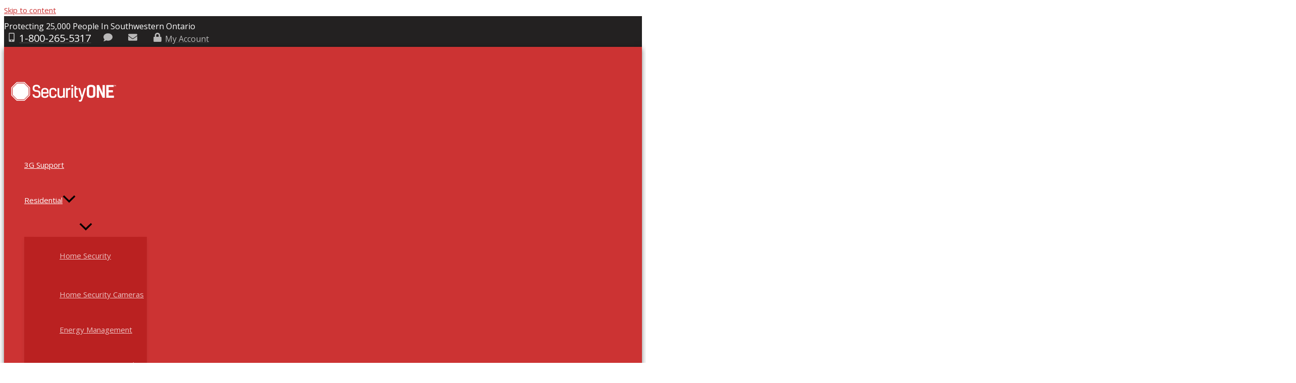

--- FILE ---
content_type: text/html; charset=UTF-8
request_url: https://www.securityonealarm.com/chatham/
body_size: 61260
content:
<!DOCTYPE html>
<html dir="ltr" lang="en" prefix="og: https://ogp.me/ns#">
<head><meta charset="UTF-8"><script>if(navigator.userAgent.match(/MSIE|Internet Explorer/i)||navigator.userAgent.match(/Trident\/7\..*?rv:11/i)){var href=document.location.href;if(!href.match(/[?&]nowprocket/)){if(href.indexOf("?")==-1){if(href.indexOf("#")==-1){document.location.href=href+"?nowprocket=1"}else{document.location.href=href.replace("#","?nowprocket=1#")}}else{if(href.indexOf("#")==-1){document.location.href=href+"&nowprocket=1"}else{document.location.href=href.replace("#","&nowprocket=1#")}}}}</script><script>(()=>{class RocketLazyLoadScripts{constructor(){this.v="2.0.4",this.userEvents=["keydown","keyup","mousedown","mouseup","mousemove","mouseover","mouseout","touchmove","touchstart","touchend","touchcancel","wheel","click","dblclick","input"],this.attributeEvents=["onblur","onclick","oncontextmenu","ondblclick","onfocus","onmousedown","onmouseenter","onmouseleave","onmousemove","onmouseout","onmouseover","onmouseup","onmousewheel","onscroll","onsubmit"]}async t(){this.i(),this.o(),/iP(ad|hone)/.test(navigator.userAgent)&&this.h(),this.u(),this.l(this),this.m(),this.k(this),this.p(this),this._(),await Promise.all([this.R(),this.L()]),this.lastBreath=Date.now(),this.S(this),this.P(),this.D(),this.O(),this.M(),await this.C(this.delayedScripts.normal),await this.C(this.delayedScripts.defer),await this.C(this.delayedScripts.async),await this.T(),await this.F(),await this.j(),await this.A(),window.dispatchEvent(new Event("rocket-allScriptsLoaded")),this.everythingLoaded=!0,this.lastTouchEnd&&await new Promise(t=>setTimeout(t,500-Date.now()+this.lastTouchEnd)),this.I(),this.H(),this.U(),this.W()}i(){this.CSPIssue=sessionStorage.getItem("rocketCSPIssue"),document.addEventListener("securitypolicyviolation",t=>{this.CSPIssue||"script-src-elem"!==t.violatedDirective||"data"!==t.blockedURI||(this.CSPIssue=!0,sessionStorage.setItem("rocketCSPIssue",!0))},{isRocket:!0})}o(){window.addEventListener("pageshow",t=>{this.persisted=t.persisted,this.realWindowLoadedFired=!0},{isRocket:!0}),window.addEventListener("pagehide",()=>{this.onFirstUserAction=null},{isRocket:!0})}h(){let t;function e(e){t=e}window.addEventListener("touchstart",e,{isRocket:!0}),window.addEventListener("touchend",function i(o){o.changedTouches[0]&&t.changedTouches[0]&&Math.abs(o.changedTouches[0].pageX-t.changedTouches[0].pageX)<10&&Math.abs(o.changedTouches[0].pageY-t.changedTouches[0].pageY)<10&&o.timeStamp-t.timeStamp<200&&(window.removeEventListener("touchstart",e,{isRocket:!0}),window.removeEventListener("touchend",i,{isRocket:!0}),"INPUT"===o.target.tagName&&"text"===o.target.type||(o.target.dispatchEvent(new TouchEvent("touchend",{target:o.target,bubbles:!0})),o.target.dispatchEvent(new MouseEvent("mouseover",{target:o.target,bubbles:!0})),o.target.dispatchEvent(new PointerEvent("click",{target:o.target,bubbles:!0,cancelable:!0,detail:1,clientX:o.changedTouches[0].clientX,clientY:o.changedTouches[0].clientY})),event.preventDefault()))},{isRocket:!0})}q(t){this.userActionTriggered||("mousemove"!==t.type||this.firstMousemoveIgnored?"keyup"===t.type||"mouseover"===t.type||"mouseout"===t.type||(this.userActionTriggered=!0,this.onFirstUserAction&&this.onFirstUserAction()):this.firstMousemoveIgnored=!0),"click"===t.type&&t.preventDefault(),t.stopPropagation(),t.stopImmediatePropagation(),"touchstart"===this.lastEvent&&"touchend"===t.type&&(this.lastTouchEnd=Date.now()),"click"===t.type&&(this.lastTouchEnd=0),this.lastEvent=t.type,t.composedPath&&t.composedPath()[0].getRootNode()instanceof ShadowRoot&&(t.rocketTarget=t.composedPath()[0]),this.savedUserEvents.push(t)}u(){this.savedUserEvents=[],this.userEventHandler=this.q.bind(this),this.userEvents.forEach(t=>window.addEventListener(t,this.userEventHandler,{passive:!1,isRocket:!0})),document.addEventListener("visibilitychange",this.userEventHandler,{isRocket:!0})}U(){this.userEvents.forEach(t=>window.removeEventListener(t,this.userEventHandler,{passive:!1,isRocket:!0})),document.removeEventListener("visibilitychange",this.userEventHandler,{isRocket:!0}),this.savedUserEvents.forEach(t=>{(t.rocketTarget||t.target).dispatchEvent(new window[t.constructor.name](t.type,t))})}m(){const t="return false",e=Array.from(this.attributeEvents,t=>"data-rocket-"+t),i="["+this.attributeEvents.join("],[")+"]",o="[data-rocket-"+this.attributeEvents.join("],[data-rocket-")+"]",s=(e,i,o)=>{o&&o!==t&&(e.setAttribute("data-rocket-"+i,o),e["rocket"+i]=new Function("event",o),e.setAttribute(i,t))};new MutationObserver(t=>{for(const n of t)"attributes"===n.type&&(n.attributeName.startsWith("data-rocket-")||this.everythingLoaded?n.attributeName.startsWith("data-rocket-")&&this.everythingLoaded&&this.N(n.target,n.attributeName.substring(12)):s(n.target,n.attributeName,n.target.getAttribute(n.attributeName))),"childList"===n.type&&n.addedNodes.forEach(t=>{if(t.nodeType===Node.ELEMENT_NODE)if(this.everythingLoaded)for(const i of[t,...t.querySelectorAll(o)])for(const t of i.getAttributeNames())e.includes(t)&&this.N(i,t.substring(12));else for(const e of[t,...t.querySelectorAll(i)])for(const t of e.getAttributeNames())this.attributeEvents.includes(t)&&s(e,t,e.getAttribute(t))})}).observe(document,{subtree:!0,childList:!0,attributeFilter:[...this.attributeEvents,...e]})}I(){this.attributeEvents.forEach(t=>{document.querySelectorAll("[data-rocket-"+t+"]").forEach(e=>{this.N(e,t)})})}N(t,e){const i=t.getAttribute("data-rocket-"+e);i&&(t.setAttribute(e,i),t.removeAttribute("data-rocket-"+e))}k(t){Object.defineProperty(HTMLElement.prototype,"onclick",{get(){return this.rocketonclick||null},set(e){this.rocketonclick=e,this.setAttribute(t.everythingLoaded?"onclick":"data-rocket-onclick","this.rocketonclick(event)")}})}S(t){function e(e,i){let o=e[i];e[i]=null,Object.defineProperty(e,i,{get:()=>o,set(s){t.everythingLoaded?o=s:e["rocket"+i]=o=s}})}e(document,"onreadystatechange"),e(window,"onload"),e(window,"onpageshow");try{Object.defineProperty(document,"readyState",{get:()=>t.rocketReadyState,set(e){t.rocketReadyState=e},configurable:!0}),document.readyState="loading"}catch(t){console.log("WPRocket DJE readyState conflict, bypassing")}}l(t){this.originalAddEventListener=EventTarget.prototype.addEventListener,this.originalRemoveEventListener=EventTarget.prototype.removeEventListener,this.savedEventListeners=[],EventTarget.prototype.addEventListener=function(e,i,o){o&&o.isRocket||!t.B(e,this)&&!t.userEvents.includes(e)||t.B(e,this)&&!t.userActionTriggered||e.startsWith("rocket-")||t.everythingLoaded?t.originalAddEventListener.call(this,e,i,o):(t.savedEventListeners.push({target:this,remove:!1,type:e,func:i,options:o}),"mouseenter"!==e&&"mouseleave"!==e||t.originalAddEventListener.call(this,e,t.savedUserEvents.push,o))},EventTarget.prototype.removeEventListener=function(e,i,o){o&&o.isRocket||!t.B(e,this)&&!t.userEvents.includes(e)||t.B(e,this)&&!t.userActionTriggered||e.startsWith("rocket-")||t.everythingLoaded?t.originalRemoveEventListener.call(this,e,i,o):t.savedEventListeners.push({target:this,remove:!0,type:e,func:i,options:o})}}J(t,e){this.savedEventListeners=this.savedEventListeners.filter(i=>{let o=i.type,s=i.target||window;return e!==o||t!==s||(this.B(o,s)&&(i.type="rocket-"+o),this.$(i),!1)})}H(){EventTarget.prototype.addEventListener=this.originalAddEventListener,EventTarget.prototype.removeEventListener=this.originalRemoveEventListener,this.savedEventListeners.forEach(t=>this.$(t))}$(t){t.remove?this.originalRemoveEventListener.call(t.target,t.type,t.func,t.options):this.originalAddEventListener.call(t.target,t.type,t.func,t.options)}p(t){let e;function i(e){return t.everythingLoaded?e:e.split(" ").map(t=>"load"===t||t.startsWith("load.")?"rocket-jquery-load":t).join(" ")}function o(o){function s(e){const s=o.fn[e];o.fn[e]=o.fn.init.prototype[e]=function(){return this[0]===window&&t.userActionTriggered&&("string"==typeof arguments[0]||arguments[0]instanceof String?arguments[0]=i(arguments[0]):"object"==typeof arguments[0]&&Object.keys(arguments[0]).forEach(t=>{const e=arguments[0][t];delete arguments[0][t],arguments[0][i(t)]=e})),s.apply(this,arguments),this}}if(o&&o.fn&&!t.allJQueries.includes(o)){const e={DOMContentLoaded:[],"rocket-DOMContentLoaded":[]};for(const t in e)document.addEventListener(t,()=>{e[t].forEach(t=>t())},{isRocket:!0});o.fn.ready=o.fn.init.prototype.ready=function(i){function s(){parseInt(o.fn.jquery)>2?setTimeout(()=>i.bind(document)(o)):i.bind(document)(o)}return"function"==typeof i&&(t.realDomReadyFired?!t.userActionTriggered||t.fauxDomReadyFired?s():e["rocket-DOMContentLoaded"].push(s):e.DOMContentLoaded.push(s)),o([])},s("on"),s("one"),s("off"),t.allJQueries.push(o)}e=o}t.allJQueries=[],o(window.jQuery),Object.defineProperty(window,"jQuery",{get:()=>e,set(t){o(t)}})}P(){const t=new Map;document.write=document.writeln=function(e){const i=document.currentScript,o=document.createRange(),s=i.parentElement;let n=t.get(i);void 0===n&&(n=i.nextSibling,t.set(i,n));const c=document.createDocumentFragment();o.setStart(c,0),c.appendChild(o.createContextualFragment(e)),s.insertBefore(c,n)}}async R(){return new Promise(t=>{this.userActionTriggered?t():this.onFirstUserAction=t})}async L(){return new Promise(t=>{document.addEventListener("DOMContentLoaded",()=>{this.realDomReadyFired=!0,t()},{isRocket:!0})})}async j(){return this.realWindowLoadedFired?Promise.resolve():new Promise(t=>{window.addEventListener("load",t,{isRocket:!0})})}M(){this.pendingScripts=[];this.scriptsMutationObserver=new MutationObserver(t=>{for(const e of t)e.addedNodes.forEach(t=>{"SCRIPT"!==t.tagName||t.noModule||t.isWPRocket||this.pendingScripts.push({script:t,promise:new Promise(e=>{const i=()=>{const i=this.pendingScripts.findIndex(e=>e.script===t);i>=0&&this.pendingScripts.splice(i,1),e()};t.addEventListener("load",i,{isRocket:!0}),t.addEventListener("error",i,{isRocket:!0}),setTimeout(i,1e3)})})})}),this.scriptsMutationObserver.observe(document,{childList:!0,subtree:!0})}async F(){await this.X(),this.pendingScripts.length?(await this.pendingScripts[0].promise,await this.F()):this.scriptsMutationObserver.disconnect()}D(){this.delayedScripts={normal:[],async:[],defer:[]},document.querySelectorAll("script[type$=rocketlazyloadscript]").forEach(t=>{t.hasAttribute("data-rocket-src")?t.hasAttribute("async")&&!1!==t.async?this.delayedScripts.async.push(t):t.hasAttribute("defer")&&!1!==t.defer||"module"===t.getAttribute("data-rocket-type")?this.delayedScripts.defer.push(t):this.delayedScripts.normal.push(t):this.delayedScripts.normal.push(t)})}async _(){await this.L();let t=[];document.querySelectorAll("script[type$=rocketlazyloadscript][data-rocket-src]").forEach(e=>{let i=e.getAttribute("data-rocket-src");if(i&&!i.startsWith("data:")){i.startsWith("//")&&(i=location.protocol+i);try{const o=new URL(i).origin;o!==location.origin&&t.push({src:o,crossOrigin:e.crossOrigin||"module"===e.getAttribute("data-rocket-type")})}catch(t){}}}),t=[...new Map(t.map(t=>[JSON.stringify(t),t])).values()],this.Y(t,"preconnect")}async G(t){if(await this.K(),!0!==t.noModule||!("noModule"in HTMLScriptElement.prototype))return new Promise(e=>{let i;function o(){(i||t).setAttribute("data-rocket-status","executed"),e()}try{if(navigator.userAgent.includes("Firefox/")||""===navigator.vendor||this.CSPIssue)i=document.createElement("script"),[...t.attributes].forEach(t=>{let e=t.nodeName;"type"!==e&&("data-rocket-type"===e&&(e="type"),"data-rocket-src"===e&&(e="src"),i.setAttribute(e,t.nodeValue))}),t.text&&(i.text=t.text),t.nonce&&(i.nonce=t.nonce),i.hasAttribute("src")?(i.addEventListener("load",o,{isRocket:!0}),i.addEventListener("error",()=>{i.setAttribute("data-rocket-status","failed-network"),e()},{isRocket:!0}),setTimeout(()=>{i.isConnected||e()},1)):(i.text=t.text,o()),i.isWPRocket=!0,t.parentNode.replaceChild(i,t);else{const i=t.getAttribute("data-rocket-type"),s=t.getAttribute("data-rocket-src");i?(t.type=i,t.removeAttribute("data-rocket-type")):t.removeAttribute("type"),t.addEventListener("load",o,{isRocket:!0}),t.addEventListener("error",i=>{this.CSPIssue&&i.target.src.startsWith("data:")?(console.log("WPRocket: CSP fallback activated"),t.removeAttribute("src"),this.G(t).then(e)):(t.setAttribute("data-rocket-status","failed-network"),e())},{isRocket:!0}),s?(t.fetchPriority="high",t.removeAttribute("data-rocket-src"),t.src=s):t.src="data:text/javascript;base64,"+window.btoa(unescape(encodeURIComponent(t.text)))}}catch(i){t.setAttribute("data-rocket-status","failed-transform"),e()}});t.setAttribute("data-rocket-status","skipped")}async C(t){const e=t.shift();return e?(e.isConnected&&await this.G(e),this.C(t)):Promise.resolve()}O(){this.Y([...this.delayedScripts.normal,...this.delayedScripts.defer,...this.delayedScripts.async],"preload")}Y(t,e){this.trash=this.trash||[];let i=!0;var o=document.createDocumentFragment();t.forEach(t=>{const s=t.getAttribute&&t.getAttribute("data-rocket-src")||t.src;if(s&&!s.startsWith("data:")){const n=document.createElement("link");n.href=s,n.rel=e,"preconnect"!==e&&(n.as="script",n.fetchPriority=i?"high":"low"),t.getAttribute&&"module"===t.getAttribute("data-rocket-type")&&(n.crossOrigin=!0),t.crossOrigin&&(n.crossOrigin=t.crossOrigin),t.integrity&&(n.integrity=t.integrity),t.nonce&&(n.nonce=t.nonce),o.appendChild(n),this.trash.push(n),i=!1}}),document.head.appendChild(o)}W(){this.trash.forEach(t=>t.remove())}async T(){try{document.readyState="interactive"}catch(t){}this.fauxDomReadyFired=!0;try{await this.K(),this.J(document,"readystatechange"),document.dispatchEvent(new Event("rocket-readystatechange")),await this.K(),document.rocketonreadystatechange&&document.rocketonreadystatechange(),await this.K(),this.J(document,"DOMContentLoaded"),document.dispatchEvent(new Event("rocket-DOMContentLoaded")),await this.K(),this.J(window,"DOMContentLoaded"),window.dispatchEvent(new Event("rocket-DOMContentLoaded"))}catch(t){console.error(t)}}async A(){try{document.readyState="complete"}catch(t){}try{await this.K(),this.J(document,"readystatechange"),document.dispatchEvent(new Event("rocket-readystatechange")),await this.K(),document.rocketonreadystatechange&&document.rocketonreadystatechange(),await this.K(),this.J(window,"load"),window.dispatchEvent(new Event("rocket-load")),await this.K(),window.rocketonload&&window.rocketonload(),await this.K(),this.allJQueries.forEach(t=>t(window).trigger("rocket-jquery-load")),await this.K(),this.J(window,"pageshow");const t=new Event("rocket-pageshow");t.persisted=this.persisted,window.dispatchEvent(t),await this.K(),window.rocketonpageshow&&window.rocketonpageshow({persisted:this.persisted})}catch(t){console.error(t)}}async K(){Date.now()-this.lastBreath>45&&(await this.X(),this.lastBreath=Date.now())}async X(){return document.hidden?new Promise(t=>setTimeout(t)):new Promise(t=>requestAnimationFrame(t))}B(t,e){return e===document&&"readystatechange"===t||(e===document&&"DOMContentLoaded"===t||(e===window&&"DOMContentLoaded"===t||(e===window&&"load"===t||e===window&&"pageshow"===t)))}static run(){(new RocketLazyLoadScripts).t()}}RocketLazyLoadScripts.run()})();</script>

<meta name="viewport" content="width=device-width, initial-scale=1">
	<link rel="profile" href="https://gmpg.org/xfn/11"> 
	<title>Chatham | Security ONE Alarm Systems</title>
<link data-rocket-preload as="style" data-wpr-hosted-gf-parameters="family=Open%20Sans%3A100%2C100italic%2C200%2C200italic%2C300%2C300italic%2C400%2C400italic%2C500%2C500italic%2C600%2C600italic%2C700%2C700italic%2C800%2C800italic%2C900%2C900italic%7CPT%20Sans%3A100%2C100italic%2C200%2C200italic%2C300%2C300italic%2C400%2C400italic%2C500%2C500italic%2C600%2C600italic%2C700%2C700italic%2C800%2C800italic%2C900%2C900italic%7COpen%20Sans&display=swap" href="https://www.securityonealarm.com/wp-content/cache/fonts/1/google-fonts/css/3/2/2/bdb8d60c55fe640ada74806426800.css" rel="preload">
<link data-wpr-hosted-gf-parameters="family=Open%20Sans%3A100%2C100italic%2C200%2C200italic%2C300%2C300italic%2C400%2C400italic%2C500%2C500italic%2C600%2C600italic%2C700%2C700italic%2C800%2C800italic%2C900%2C900italic%7CPT%20Sans%3A100%2C100italic%2C200%2C200italic%2C300%2C300italic%2C400%2C400italic%2C500%2C500italic%2C600%2C600italic%2C700%2C700italic%2C800%2C800italic%2C900%2C900italic%7COpen%20Sans&display=swap" href="https://www.securityonealarm.com/wp-content/cache/fonts/1/google-fonts/css/3/2/2/bdb8d60c55fe640ada74806426800.css" media="print" onload="this.media=&#039;all&#039;" rel="stylesheet">
<noscript data-wpr-hosted-gf-parameters=""><link rel="stylesheet" href="https://fonts.googleapis.com/css?family=Open%20Sans%3A100%2C100italic%2C200%2C200italic%2C300%2C300italic%2C400%2C400italic%2C500%2C500italic%2C600%2C600italic%2C700%2C700italic%2C800%2C800italic%2C900%2C900italic%7CPT%20Sans%3A100%2C100italic%2C200%2C200italic%2C300%2C300italic%2C400%2C400italic%2C500%2C500italic%2C600%2C600italic%2C700%2C700italic%2C800%2C800italic%2C900%2C900italic%7COpen%20Sans&#038;display=swap"></noscript>
<link rel="preload" href="https://www.securityonealarm.com/wp-content/astra-local-fonts/open-sans/memvYaGs126MiZpBA-UvWbX2vVnXBbObj2OVTS-muw.woff2" as="font" type="font/woff2" crossorigin>
		<!-- All in One SEO Pro 4.9.3 - aioseo.com -->
	<meta name="description" content="Security ONE is a locally owned and operated company serving Chatham-Kent. A trusted leader in the security industry that has been protecting homes and businesses since 1978." />
	<meta name="robots" content="max-image-preview:large" />
	<meta name="google-site-verification" content="NhN_Cb6XAiFyP6wxXUWzOB4UYuf1dH2CndUkf34twNE" />
	<link rel="canonical" href="https://www.securityonealarm.com/chatham/" />
	<meta name="generator" content="All in One SEO Pro (AIOSEO) 4.9.3" />
		<meta property="og:locale" content="en_US" />
		<meta property="og:site_name" content="Security One Alarm Systems | Security Alarm Systems for Home and Business" />
		<meta property="og:type" content="article" />
		<meta property="og:title" content="Chatham | Security ONE Alarm Systems" />
		<meta property="og:description" content="Security ONE is a locally owned and operated company serving Chatham-Kent. A trusted leader in the security industry that has been protecting homes and businesses since 1978." />
		<meta property="og:url" content="https://www.securityonealarm.com/chatham/" />
		<meta property="og:image" content="https://www.securityonealarm.com/wp-content/uploads/2019/11/SecurityONE-MAIN-LOGO.png" />
		<meta property="og:image:secure_url" content="https://www.securityonealarm.com/wp-content/uploads/2019/11/SecurityONE-MAIN-LOGO.png" />
		<meta property="og:image:width" content="2400" />
		<meta property="og:image:height" content="500" />
		<meta property="article:published_time" content="2022-07-18T16:01:00+00:00" />
		<meta property="article:modified_time" content="2025-12-09T16:17:59+00:00" />
		<meta property="article:publisher" content="https://www.facebook.com/SecONEAlarm/" />
		<meta name="twitter:card" content="summary" />
		<meta name="twitter:site" content="@SecOneAlarm" />
		<meta name="twitter:title" content="Chatham | Security ONE Alarm Systems" />
		<meta name="twitter:description" content="Security ONE is a locally owned and operated company serving Chatham-Kent. A trusted leader in the security industry that has been protecting homes and businesses since 1978." />
		<meta name="twitter:creator" content="@SecOneAlarm" />
		<meta name="twitter:image" content="https://www.securityonealarm.com/wp-content/uploads/2019/11/SecurityONE-MAIN-LOGO.png" />
		<script type="application/ld+json" class="aioseo-schema">
			{"@context":"https:\/\/schema.org","@graph":[{"@type":"BreadcrumbList","@id":"https:\/\/www.securityonealarm.com\/chatham\/#breadcrumblist","itemListElement":[{"@type":"ListItem","@id":"https:\/\/www.securityonealarm.com#listItem","position":1,"name":"Home","item":"https:\/\/www.securityonealarm.com","nextItem":{"@type":"ListItem","@id":"https:\/\/www.securityonealarm.com\/chatham\/#listItem","name":"Chatham"}},{"@type":"ListItem","@id":"https:\/\/www.securityonealarm.com\/chatham\/#listItem","position":2,"name":"Chatham","previousItem":{"@type":"ListItem","@id":"https:\/\/www.securityonealarm.com#listItem","name":"Home"}}]},{"@type":"Organization","@id":"https:\/\/www.securityonealarm.com\/#organization","name":"Security ONE Alarm Systems","description":"Security Alarm Systems for Home and Business","url":"https:\/\/www.securityonealarm.com\/","telephone":"+18002655317","logo":{"@type":"ImageObject","url":"https:\/\/i0.wp.com\/www.securityonealarm.com\/wp-content\/uploads\/2019\/11\/SecurityONE-MAIN-LOGO.png?fit=2400%2C500&ssl=1","@id":"https:\/\/www.securityonealarm.com\/chatham\/#organizationLogo","width":2400,"height":500,"caption":"Security ONE Logo"},"image":{"@id":"https:\/\/www.securityonealarm.com\/chatham\/#organizationLogo"},"sameAs":["https:\/\/www.facebook.com\/SecONEAlarm\/","https:\/\/twitter.com\/SecOneAlarm","https:\/\/www.instagram.com\/securityonealarm\/","https:\/\/www.youtube.com\/securityonealarm","https:\/\/www.linkedin.com\/company\/1617132\/"],"address":{"@id":"https:\/\/www.securityonealarm.com\/#postaladdress","@type":"PostalAddress","streetAddress":"363 Eugenie St E,","postalCode":"N8X 2Y2","addressLocality":"Windsor","addressRegion":"ON","addressCountry":"CA"}},{"@type":"WebPage","@id":"https:\/\/www.securityonealarm.com\/chatham\/#webpage","url":"https:\/\/www.securityonealarm.com\/chatham\/","name":"Chatham | Security ONE Alarm Systems","description":"Security ONE is a locally owned and operated company serving Chatham-Kent. A trusted leader in the security industry that has been protecting homes and businesses since 1978.","inLanguage":"en","isPartOf":{"@id":"https:\/\/www.securityonealarm.com\/#website"},"breadcrumb":{"@id":"https:\/\/www.securityonealarm.com\/chatham\/#breadcrumblist"},"datePublished":"2022-07-18T12:01:00-04:00","dateModified":"2025-12-09T11:17:59-05:00"},{"@type":"WebSite","@id":"https:\/\/www.securityonealarm.com\/#website","url":"https:\/\/www.securityonealarm.com\/","name":"Security ONE Alarm Systems","alternateName":"Security ONE","description":"Security Alarm Systems for Home and Business","inLanguage":"en","publisher":{"@id":"https:\/\/www.securityonealarm.com\/#organization"}}]}
		</script>
		<!-- All in One SEO Pro -->

<link rel='dns-prefetch' href='//js.hs-scripts.com' />
<link rel='dns-prefetch' href='//stats.wp.com' />
<link href='https://fonts.gstatic.com' crossorigin rel='preconnect' />
<link rel='preconnect' href='//c0.wp.com' />
<link rel='preconnect' href='//i0.wp.com' />
<link rel="alternate" type="application/rss+xml" title="Security One Alarm Systems &raquo; Feed" href="https://www.securityonealarm.com/feed/" />
<link rel="alternate" title="oEmbed (JSON)" type="application/json+oembed" href="https://www.securityonealarm.com/wp-json/oembed/1.0/embed?url=https%3A%2F%2Fwww.securityonealarm.com%2Fchatham%2F" />
<link rel="alternate" title="oEmbed (XML)" type="text/xml+oembed" href="https://www.securityonealarm.com/wp-json/oembed/1.0/embed?url=https%3A%2F%2Fwww.securityonealarm.com%2Fchatham%2F&#038;format=xml" />
		<!-- This site uses the Google Analytics by MonsterInsights plugin v9.11.1 - Using Analytics tracking - https://www.monsterinsights.com/ -->
							<script type="rocketlazyloadscript" data-rocket-src="//www.googletagmanager.com/gtag/js?id=G-SN9J2G1CJM"  data-cfasync="false" data-wpfc-render="false" async></script>
			<script type="rocketlazyloadscript" data-cfasync="false" data-wpfc-render="false">
				var mi_version = '9.11.1';
				var mi_track_user = true;
				var mi_no_track_reason = '';
								var MonsterInsightsDefaultLocations = {"page_location":"https:\/\/www.securityonealarm.com\/chatham\/"};
								if ( typeof MonsterInsightsPrivacyGuardFilter === 'function' ) {
					var MonsterInsightsLocations = (typeof MonsterInsightsExcludeQuery === 'object') ? MonsterInsightsPrivacyGuardFilter( MonsterInsightsExcludeQuery ) : MonsterInsightsPrivacyGuardFilter( MonsterInsightsDefaultLocations );
				} else {
					var MonsterInsightsLocations = (typeof MonsterInsightsExcludeQuery === 'object') ? MonsterInsightsExcludeQuery : MonsterInsightsDefaultLocations;
				}

								var disableStrs = [
										'ga-disable-G-SN9J2G1CJM',
									];

				/* Function to detect opted out users */
				function __gtagTrackerIsOptedOut() {
					for (var index = 0; index < disableStrs.length; index++) {
						if (document.cookie.indexOf(disableStrs[index] + '=true') > -1) {
							return true;
						}
					}

					return false;
				}

				/* Disable tracking if the opt-out cookie exists. */
				if (__gtagTrackerIsOptedOut()) {
					for (var index = 0; index < disableStrs.length; index++) {
						window[disableStrs[index]] = true;
					}
				}

				/* Opt-out function */
				function __gtagTrackerOptout() {
					for (var index = 0; index < disableStrs.length; index++) {
						document.cookie = disableStrs[index] + '=true; expires=Thu, 31 Dec 2099 23:59:59 UTC; path=/';
						window[disableStrs[index]] = true;
					}
				}

				if ('undefined' === typeof gaOptout) {
					function gaOptout() {
						__gtagTrackerOptout();
					}
				}
								window.dataLayer = window.dataLayer || [];

				window.MonsterInsightsDualTracker = {
					helpers: {},
					trackers: {},
				};
				if (mi_track_user) {
					function __gtagDataLayer() {
						dataLayer.push(arguments);
					}

					function __gtagTracker(type, name, parameters) {
						if (!parameters) {
							parameters = {};
						}

						if (parameters.send_to) {
							__gtagDataLayer.apply(null, arguments);
							return;
						}

						if (type === 'event') {
														parameters.send_to = monsterinsights_frontend.v4_id;
							var hookName = name;
							if (typeof parameters['event_category'] !== 'undefined') {
								hookName = parameters['event_category'] + ':' + name;
							}

							if (typeof MonsterInsightsDualTracker.trackers[hookName] !== 'undefined') {
								MonsterInsightsDualTracker.trackers[hookName](parameters);
							} else {
								__gtagDataLayer('event', name, parameters);
							}
							
						} else {
							__gtagDataLayer.apply(null, arguments);
						}
					}

					__gtagTracker('js', new Date());
					__gtagTracker('set', {
						'developer_id.dZGIzZG': true,
											});
					if ( MonsterInsightsLocations.page_location ) {
						__gtagTracker('set', MonsterInsightsLocations);
					}
										__gtagTracker('config', 'G-SN9J2G1CJM', {"forceSSL":"true","link_attribution":"true"} );
										window.gtag = __gtagTracker;										(function () {
						/* https://developers.google.com/analytics/devguides/collection/analyticsjs/ */
						/* ga and __gaTracker compatibility shim. */
						var noopfn = function () {
							return null;
						};
						var newtracker = function () {
							return new Tracker();
						};
						var Tracker = function () {
							return null;
						};
						var p = Tracker.prototype;
						p.get = noopfn;
						p.set = noopfn;
						p.send = function () {
							var args = Array.prototype.slice.call(arguments);
							args.unshift('send');
							__gaTracker.apply(null, args);
						};
						var __gaTracker = function () {
							var len = arguments.length;
							if (len === 0) {
								return;
							}
							var f = arguments[len - 1];
							if (typeof f !== 'object' || f === null || typeof f.hitCallback !== 'function') {
								if ('send' === arguments[0]) {
									var hitConverted, hitObject = false, action;
									if ('event' === arguments[1]) {
										if ('undefined' !== typeof arguments[3]) {
											hitObject = {
												'eventAction': arguments[3],
												'eventCategory': arguments[2],
												'eventLabel': arguments[4],
												'value': arguments[5] ? arguments[5] : 1,
											}
										}
									}
									if ('pageview' === arguments[1]) {
										if ('undefined' !== typeof arguments[2]) {
											hitObject = {
												'eventAction': 'page_view',
												'page_path': arguments[2],
											}
										}
									}
									if (typeof arguments[2] === 'object') {
										hitObject = arguments[2];
									}
									if (typeof arguments[5] === 'object') {
										Object.assign(hitObject, arguments[5]);
									}
									if ('undefined' !== typeof arguments[1].hitType) {
										hitObject = arguments[1];
										if ('pageview' === hitObject.hitType) {
											hitObject.eventAction = 'page_view';
										}
									}
									if (hitObject) {
										action = 'timing' === arguments[1].hitType ? 'timing_complete' : hitObject.eventAction;
										hitConverted = mapArgs(hitObject);
										__gtagTracker('event', action, hitConverted);
									}
								}
								return;
							}

							function mapArgs(args) {
								var arg, hit = {};
								var gaMap = {
									'eventCategory': 'event_category',
									'eventAction': 'event_action',
									'eventLabel': 'event_label',
									'eventValue': 'event_value',
									'nonInteraction': 'non_interaction',
									'timingCategory': 'event_category',
									'timingVar': 'name',
									'timingValue': 'value',
									'timingLabel': 'event_label',
									'page': 'page_path',
									'location': 'page_location',
									'title': 'page_title',
									'referrer' : 'page_referrer',
								};
								for (arg in args) {
																		if (!(!args.hasOwnProperty(arg) || !gaMap.hasOwnProperty(arg))) {
										hit[gaMap[arg]] = args[arg];
									} else {
										hit[arg] = args[arg];
									}
								}
								return hit;
							}

							try {
								f.hitCallback();
							} catch (ex) {
							}
						};
						__gaTracker.create = newtracker;
						__gaTracker.getByName = newtracker;
						__gaTracker.getAll = function () {
							return [];
						};
						__gaTracker.remove = noopfn;
						__gaTracker.loaded = true;
						window['__gaTracker'] = __gaTracker;
					})();
									} else {
										console.log("");
					(function () {
						function __gtagTracker() {
							return null;
						}

						window['__gtagTracker'] = __gtagTracker;
						window['gtag'] = __gtagTracker;
					})();
									}
			</script>
							<!-- / Google Analytics by MonsterInsights -->
		<style id='wp-img-auto-sizes-contain-inline-css'>
img:is([sizes=auto i],[sizes^="auto," i]){contain-intrinsic-size:3000px 1500px}
/*# sourceURL=wp-img-auto-sizes-contain-inline-css */
</style>
<link rel='stylesheet' id='astra-theme-css-css' href='https://www.securityonealarm.com/wp-content/themes/astra/assets/css/minified/main.min.css?ver=4.12.1' media='all' />
<link rel='stylesheet' id='astra-google-fonts-css' href='https://www.securityonealarm.com/wp-content/astra-local-fonts/astra-local-fonts.css?ver=4.12.1' media='all' />
<link rel='stylesheet' id='astra-theme-dynamic-css' href='https://www.securityonealarm.com/wp-content/uploads/astra/astra-theme-dynamic-css-post-10099.css?ver=1769848025' media='all' />
<link rel='stylesheet' id='sbi_styles-css' href='https://www.securityonealarm.com/wp-content/cache/background-css/1/www.securityonealarm.com/wp-content/plugins/instagram-feed/css/sbi-styles.min.css?ver=6.10.0&wpr_t=1769830028' media='all' />
<link rel='stylesheet' id='dashicons-css' href='https://c0.wp.com/c/6.9/wp-includes/css/dashicons.min.css' media='all' />
<link rel='stylesheet' id='elusive-css' href='https://www.securityonealarm.com/wp-content/plugins/menu-icons/vendor/codeinwp/icon-picker/css/types/elusive.min.css?ver=2.0' media='all' />
<link rel='stylesheet' id='menu-icon-font-awesome-css' href='https://www.securityonealarm.com/wp-content/plugins/menu-icons/css/fontawesome/css/all.min.css?ver=5.15.4' media='all' />
<link rel='stylesheet' id='foundation-icons-css' href='https://www.securityonealarm.com/wp-content/plugins/menu-icons/vendor/codeinwp/icon-picker/css/types/foundation-icons.min.css?ver=3.0' media='all' />
<link rel='stylesheet' id='genericons-css' href='https://www.securityonealarm.com/wp-content/plugins/menu-icons/vendor/codeinwp/icon-picker/css/types/genericons.min.css?ver=3.4' media='all' />
<link rel='stylesheet' id='menu-icons-extra-css' href='https://www.securityonealarm.com/wp-content/plugins/menu-icons/css/extra.min.css?ver=0.13.20' media='all' />
<link rel='stylesheet' id='fluentform-elementor-widget-css' href='https://www.securityonealarm.com/wp-content/plugins/fluentform/assets/css/fluent-forms-elementor-widget.css?ver=6.1.16' media='all' />
<link rel='stylesheet' id='premium-addons-css' href='https://www.securityonealarm.com/wp-content/plugins/premium-addons-for-elementor/assets/frontend/min-css/premium-addons.min.css?ver=4.11.65' media='all' />
<style id='wp-emoji-styles-inline-css'>

	img.wp-smiley, img.emoji {
		display: inline !important;
		border: none !important;
		box-shadow: none !important;
		height: 1em !important;
		width: 1em !important;
		margin: 0 0.07em !important;
		vertical-align: -0.1em !important;
		background: none !important;
		padding: 0 !important;
	}
/*# sourceURL=wp-emoji-styles-inline-css */
</style>
<link rel='stylesheet' id='aioseo/css/src/vue/standalone/blocks/table-of-contents/global.scss-css' href='https://www.securityonealarm.com/wp-content/plugins/all-in-one-seo-pack-pro/dist/Pro/assets/css/table-of-contents/global.e90f6d47.css?ver=4.9.3' media='all' />
<link rel='stylesheet' id='aioseo/css/src/vue/standalone/blocks/pro/recipe/global.scss-css' href='https://www.securityonealarm.com/wp-content/plugins/all-in-one-seo-pack-pro/dist/Pro/assets/css/recipe/global.67a3275f.css?ver=4.9.3' media='all' />
<link rel='stylesheet' id='aioseo/css/src/vue/standalone/blocks/pro/product/global.scss-css' href='https://www.securityonealarm.com/wp-content/plugins/all-in-one-seo-pack-pro/dist/Pro/assets/css/product/global.61066cfb.css?ver=4.9.3' media='all' />
<link rel='stylesheet' id='wp-components-css' href='https://c0.wp.com/c/6.9/wp-includes/css/dist/components/style.min.css' media='all' />
<link rel='stylesheet' id='wp-preferences-css' href='https://c0.wp.com/c/6.9/wp-includes/css/dist/preferences/style.min.css' media='all' />
<link rel='stylesheet' id='wp-block-editor-css' href='https://c0.wp.com/c/6.9/wp-includes/css/dist/block-editor/style.min.css' media='all' />
<link rel='stylesheet' id='popup-maker-block-library-style-css' href='https://www.securityonealarm.com/wp-content/plugins/popup-maker/dist/packages/block-library-style.css?ver=dbea705cfafe089d65f1' media='all' />
<link rel='stylesheet' id='aioseo-eeat/css/src/vue/standalone/blocks/author-bio/global.scss-css' href='https://www.securityonealarm.com/wp-content/plugins/aioseo-eeat/dist/Pro/assets/css/author-bio/global.lvru5eV8.css?ver=1.2.9' media='all' />
<link rel='stylesheet' id='aioseo-local-business/css/src/assets/scss/business-info.scss-css' href='https://www.securityonealarm.com/wp-content/plugins/aioseo-local-business/dist/css/business-info.DlwHGRMe.css?ver=1.3.12' media='all' />
<link rel='stylesheet' id='aioseo-local-business/css/src/assets/scss/opening-hours.scss-css' href='https://www.securityonealarm.com/wp-content/plugins/aioseo-local-business/dist/css/opening-hours.Bg1Edlf_.css?ver=1.3.12' media='all' />
<link rel='stylesheet' id='mediaelement-css' href='https://www.securityonealarm.com/wp-content/cache/background-css/1/c0.wp.com/c/6.9/wp-includes/js/mediaelement/mediaelementplayer-legacy.min.css?wpr_t=1769830029' media='all' />
<link rel='stylesheet' id='wp-mediaelement-css' href='https://c0.wp.com/c/6.9/wp-includes/js/mediaelement/wp-mediaelement.min.css' media='all' />
<style id='jetpack-sharing-buttons-style-inline-css'>
.jetpack-sharing-buttons__services-list{display:flex;flex-direction:row;flex-wrap:wrap;gap:0;list-style-type:none;margin:5px;padding:0}.jetpack-sharing-buttons__services-list.has-small-icon-size{font-size:12px}.jetpack-sharing-buttons__services-list.has-normal-icon-size{font-size:16px}.jetpack-sharing-buttons__services-list.has-large-icon-size{font-size:24px}.jetpack-sharing-buttons__services-list.has-huge-icon-size{font-size:36px}@media print{.jetpack-sharing-buttons__services-list{display:none!important}}.editor-styles-wrapper .wp-block-jetpack-sharing-buttons{gap:0;padding-inline-start:0}ul.jetpack-sharing-buttons__services-list.has-background{padding:1.25em 2.375em}
/*# sourceURL=https://www.securityonealarm.com/wp-content/plugins/jetpack/_inc/blocks/sharing-buttons/view.css */
</style>
<style id='global-styles-inline-css'>
:root{--wp--preset--aspect-ratio--square: 1;--wp--preset--aspect-ratio--4-3: 4/3;--wp--preset--aspect-ratio--3-4: 3/4;--wp--preset--aspect-ratio--3-2: 3/2;--wp--preset--aspect-ratio--2-3: 2/3;--wp--preset--aspect-ratio--16-9: 16/9;--wp--preset--aspect-ratio--9-16: 9/16;--wp--preset--color--black: #000000;--wp--preset--color--cyan-bluish-gray: #abb8c3;--wp--preset--color--white: #ffffff;--wp--preset--color--pale-pink: #f78da7;--wp--preset--color--vivid-red: #cf2e2e;--wp--preset--color--luminous-vivid-orange: #ff6900;--wp--preset--color--luminous-vivid-amber: #fcb900;--wp--preset--color--light-green-cyan: #7bdcb5;--wp--preset--color--vivid-green-cyan: #00d084;--wp--preset--color--pale-cyan-blue: #8ed1fc;--wp--preset--color--vivid-cyan-blue: #0693e3;--wp--preset--color--vivid-purple: #9b51e0;--wp--preset--color--ast-global-color-0: var(--ast-global-color-0);--wp--preset--color--ast-global-color-1: var(--ast-global-color-1);--wp--preset--color--ast-global-color-2: var(--ast-global-color-2);--wp--preset--color--ast-global-color-3: var(--ast-global-color-3);--wp--preset--color--ast-global-color-4: var(--ast-global-color-4);--wp--preset--color--ast-global-color-5: var(--ast-global-color-5);--wp--preset--color--ast-global-color-6: var(--ast-global-color-6);--wp--preset--color--ast-global-color-7: var(--ast-global-color-7);--wp--preset--color--ast-global-color-8: var(--ast-global-color-8);--wp--preset--gradient--vivid-cyan-blue-to-vivid-purple: linear-gradient(135deg,rgb(6,147,227) 0%,rgb(155,81,224) 100%);--wp--preset--gradient--light-green-cyan-to-vivid-green-cyan: linear-gradient(135deg,rgb(122,220,180) 0%,rgb(0,208,130) 100%);--wp--preset--gradient--luminous-vivid-amber-to-luminous-vivid-orange: linear-gradient(135deg,rgb(252,185,0) 0%,rgb(255,105,0) 100%);--wp--preset--gradient--luminous-vivid-orange-to-vivid-red: linear-gradient(135deg,rgb(255,105,0) 0%,rgb(207,46,46) 100%);--wp--preset--gradient--very-light-gray-to-cyan-bluish-gray: linear-gradient(135deg,rgb(238,238,238) 0%,rgb(169,184,195) 100%);--wp--preset--gradient--cool-to-warm-spectrum: linear-gradient(135deg,rgb(74,234,220) 0%,rgb(151,120,209) 20%,rgb(207,42,186) 40%,rgb(238,44,130) 60%,rgb(251,105,98) 80%,rgb(254,248,76) 100%);--wp--preset--gradient--blush-light-purple: linear-gradient(135deg,rgb(255,206,236) 0%,rgb(152,150,240) 100%);--wp--preset--gradient--blush-bordeaux: linear-gradient(135deg,rgb(254,205,165) 0%,rgb(254,45,45) 50%,rgb(107,0,62) 100%);--wp--preset--gradient--luminous-dusk: linear-gradient(135deg,rgb(255,203,112) 0%,rgb(199,81,192) 50%,rgb(65,88,208) 100%);--wp--preset--gradient--pale-ocean: linear-gradient(135deg,rgb(255,245,203) 0%,rgb(182,227,212) 50%,rgb(51,167,181) 100%);--wp--preset--gradient--electric-grass: linear-gradient(135deg,rgb(202,248,128) 0%,rgb(113,206,126) 100%);--wp--preset--gradient--midnight: linear-gradient(135deg,rgb(2,3,129) 0%,rgb(40,116,252) 100%);--wp--preset--font-size--small: 13px;--wp--preset--font-size--medium: 20px;--wp--preset--font-size--large: 36px;--wp--preset--font-size--x-large: 42px;--wp--preset--spacing--20: 0.44rem;--wp--preset--spacing--30: 0.67rem;--wp--preset--spacing--40: 1rem;--wp--preset--spacing--50: 1.5rem;--wp--preset--spacing--60: 2.25rem;--wp--preset--spacing--70: 3.38rem;--wp--preset--spacing--80: 5.06rem;--wp--preset--shadow--natural: 6px 6px 9px rgba(0, 0, 0, 0.2);--wp--preset--shadow--deep: 12px 12px 50px rgba(0, 0, 0, 0.4);--wp--preset--shadow--sharp: 6px 6px 0px rgba(0, 0, 0, 0.2);--wp--preset--shadow--outlined: 6px 6px 0px -3px rgb(255, 255, 255), 6px 6px rgb(0, 0, 0);--wp--preset--shadow--crisp: 6px 6px 0px rgb(0, 0, 0);}:root { --wp--style--global--content-size: var(--wp--custom--ast-content-width-size);--wp--style--global--wide-size: var(--wp--custom--ast-wide-width-size); }:where(body) { margin: 0; }.wp-site-blocks > .alignleft { float: left; margin-right: 2em; }.wp-site-blocks > .alignright { float: right; margin-left: 2em; }.wp-site-blocks > .aligncenter { justify-content: center; margin-left: auto; margin-right: auto; }:where(.wp-site-blocks) > * { margin-block-start: 24px; margin-block-end: 0; }:where(.wp-site-blocks) > :first-child { margin-block-start: 0; }:where(.wp-site-blocks) > :last-child { margin-block-end: 0; }:root { --wp--style--block-gap: 24px; }:root :where(.is-layout-flow) > :first-child{margin-block-start: 0;}:root :where(.is-layout-flow) > :last-child{margin-block-end: 0;}:root :where(.is-layout-flow) > *{margin-block-start: 24px;margin-block-end: 0;}:root :where(.is-layout-constrained) > :first-child{margin-block-start: 0;}:root :where(.is-layout-constrained) > :last-child{margin-block-end: 0;}:root :where(.is-layout-constrained) > *{margin-block-start: 24px;margin-block-end: 0;}:root :where(.is-layout-flex){gap: 24px;}:root :where(.is-layout-grid){gap: 24px;}.is-layout-flow > .alignleft{float: left;margin-inline-start: 0;margin-inline-end: 2em;}.is-layout-flow > .alignright{float: right;margin-inline-start: 2em;margin-inline-end: 0;}.is-layout-flow > .aligncenter{margin-left: auto !important;margin-right: auto !important;}.is-layout-constrained > .alignleft{float: left;margin-inline-start: 0;margin-inline-end: 2em;}.is-layout-constrained > .alignright{float: right;margin-inline-start: 2em;margin-inline-end: 0;}.is-layout-constrained > .aligncenter{margin-left: auto !important;margin-right: auto !important;}.is-layout-constrained > :where(:not(.alignleft):not(.alignright):not(.alignfull)){max-width: var(--wp--style--global--content-size);margin-left: auto !important;margin-right: auto !important;}.is-layout-constrained > .alignwide{max-width: var(--wp--style--global--wide-size);}body .is-layout-flex{display: flex;}.is-layout-flex{flex-wrap: wrap;align-items: center;}.is-layout-flex > :is(*, div){margin: 0;}body .is-layout-grid{display: grid;}.is-layout-grid > :is(*, div){margin: 0;}body{padding-top: 0px;padding-right: 0px;padding-bottom: 0px;padding-left: 0px;}a:where(:not(.wp-element-button)){text-decoration: none;}:root :where(.wp-element-button, .wp-block-button__link){background-color: #32373c;border-width: 0;color: #fff;font-family: inherit;font-size: inherit;font-style: inherit;font-weight: inherit;letter-spacing: inherit;line-height: inherit;padding-top: calc(0.667em + 2px);padding-right: calc(1.333em + 2px);padding-bottom: calc(0.667em + 2px);padding-left: calc(1.333em + 2px);text-decoration: none;text-transform: inherit;}.has-black-color{color: var(--wp--preset--color--black) !important;}.has-cyan-bluish-gray-color{color: var(--wp--preset--color--cyan-bluish-gray) !important;}.has-white-color{color: var(--wp--preset--color--white) !important;}.has-pale-pink-color{color: var(--wp--preset--color--pale-pink) !important;}.has-vivid-red-color{color: var(--wp--preset--color--vivid-red) !important;}.has-luminous-vivid-orange-color{color: var(--wp--preset--color--luminous-vivid-orange) !important;}.has-luminous-vivid-amber-color{color: var(--wp--preset--color--luminous-vivid-amber) !important;}.has-light-green-cyan-color{color: var(--wp--preset--color--light-green-cyan) !important;}.has-vivid-green-cyan-color{color: var(--wp--preset--color--vivid-green-cyan) !important;}.has-pale-cyan-blue-color{color: var(--wp--preset--color--pale-cyan-blue) !important;}.has-vivid-cyan-blue-color{color: var(--wp--preset--color--vivid-cyan-blue) !important;}.has-vivid-purple-color{color: var(--wp--preset--color--vivid-purple) !important;}.has-ast-global-color-0-color{color: var(--wp--preset--color--ast-global-color-0) !important;}.has-ast-global-color-1-color{color: var(--wp--preset--color--ast-global-color-1) !important;}.has-ast-global-color-2-color{color: var(--wp--preset--color--ast-global-color-2) !important;}.has-ast-global-color-3-color{color: var(--wp--preset--color--ast-global-color-3) !important;}.has-ast-global-color-4-color{color: var(--wp--preset--color--ast-global-color-4) !important;}.has-ast-global-color-5-color{color: var(--wp--preset--color--ast-global-color-5) !important;}.has-ast-global-color-6-color{color: var(--wp--preset--color--ast-global-color-6) !important;}.has-ast-global-color-7-color{color: var(--wp--preset--color--ast-global-color-7) !important;}.has-ast-global-color-8-color{color: var(--wp--preset--color--ast-global-color-8) !important;}.has-black-background-color{background-color: var(--wp--preset--color--black) !important;}.has-cyan-bluish-gray-background-color{background-color: var(--wp--preset--color--cyan-bluish-gray) !important;}.has-white-background-color{background-color: var(--wp--preset--color--white) !important;}.has-pale-pink-background-color{background-color: var(--wp--preset--color--pale-pink) !important;}.has-vivid-red-background-color{background-color: var(--wp--preset--color--vivid-red) !important;}.has-luminous-vivid-orange-background-color{background-color: var(--wp--preset--color--luminous-vivid-orange) !important;}.has-luminous-vivid-amber-background-color{background-color: var(--wp--preset--color--luminous-vivid-amber) !important;}.has-light-green-cyan-background-color{background-color: var(--wp--preset--color--light-green-cyan) !important;}.has-vivid-green-cyan-background-color{background-color: var(--wp--preset--color--vivid-green-cyan) !important;}.has-pale-cyan-blue-background-color{background-color: var(--wp--preset--color--pale-cyan-blue) !important;}.has-vivid-cyan-blue-background-color{background-color: var(--wp--preset--color--vivid-cyan-blue) !important;}.has-vivid-purple-background-color{background-color: var(--wp--preset--color--vivid-purple) !important;}.has-ast-global-color-0-background-color{background-color: var(--wp--preset--color--ast-global-color-0) !important;}.has-ast-global-color-1-background-color{background-color: var(--wp--preset--color--ast-global-color-1) !important;}.has-ast-global-color-2-background-color{background-color: var(--wp--preset--color--ast-global-color-2) !important;}.has-ast-global-color-3-background-color{background-color: var(--wp--preset--color--ast-global-color-3) !important;}.has-ast-global-color-4-background-color{background-color: var(--wp--preset--color--ast-global-color-4) !important;}.has-ast-global-color-5-background-color{background-color: var(--wp--preset--color--ast-global-color-5) !important;}.has-ast-global-color-6-background-color{background-color: var(--wp--preset--color--ast-global-color-6) !important;}.has-ast-global-color-7-background-color{background-color: var(--wp--preset--color--ast-global-color-7) !important;}.has-ast-global-color-8-background-color{background-color: var(--wp--preset--color--ast-global-color-8) !important;}.has-black-border-color{border-color: var(--wp--preset--color--black) !important;}.has-cyan-bluish-gray-border-color{border-color: var(--wp--preset--color--cyan-bluish-gray) !important;}.has-white-border-color{border-color: var(--wp--preset--color--white) !important;}.has-pale-pink-border-color{border-color: var(--wp--preset--color--pale-pink) !important;}.has-vivid-red-border-color{border-color: var(--wp--preset--color--vivid-red) !important;}.has-luminous-vivid-orange-border-color{border-color: var(--wp--preset--color--luminous-vivid-orange) !important;}.has-luminous-vivid-amber-border-color{border-color: var(--wp--preset--color--luminous-vivid-amber) !important;}.has-light-green-cyan-border-color{border-color: var(--wp--preset--color--light-green-cyan) !important;}.has-vivid-green-cyan-border-color{border-color: var(--wp--preset--color--vivid-green-cyan) !important;}.has-pale-cyan-blue-border-color{border-color: var(--wp--preset--color--pale-cyan-blue) !important;}.has-vivid-cyan-blue-border-color{border-color: var(--wp--preset--color--vivid-cyan-blue) !important;}.has-vivid-purple-border-color{border-color: var(--wp--preset--color--vivid-purple) !important;}.has-ast-global-color-0-border-color{border-color: var(--wp--preset--color--ast-global-color-0) !important;}.has-ast-global-color-1-border-color{border-color: var(--wp--preset--color--ast-global-color-1) !important;}.has-ast-global-color-2-border-color{border-color: var(--wp--preset--color--ast-global-color-2) !important;}.has-ast-global-color-3-border-color{border-color: var(--wp--preset--color--ast-global-color-3) !important;}.has-ast-global-color-4-border-color{border-color: var(--wp--preset--color--ast-global-color-4) !important;}.has-ast-global-color-5-border-color{border-color: var(--wp--preset--color--ast-global-color-5) !important;}.has-ast-global-color-6-border-color{border-color: var(--wp--preset--color--ast-global-color-6) !important;}.has-ast-global-color-7-border-color{border-color: var(--wp--preset--color--ast-global-color-7) !important;}.has-ast-global-color-8-border-color{border-color: var(--wp--preset--color--ast-global-color-8) !important;}.has-vivid-cyan-blue-to-vivid-purple-gradient-background{background: var(--wp--preset--gradient--vivid-cyan-blue-to-vivid-purple) !important;}.has-light-green-cyan-to-vivid-green-cyan-gradient-background{background: var(--wp--preset--gradient--light-green-cyan-to-vivid-green-cyan) !important;}.has-luminous-vivid-amber-to-luminous-vivid-orange-gradient-background{background: var(--wp--preset--gradient--luminous-vivid-amber-to-luminous-vivid-orange) !important;}.has-luminous-vivid-orange-to-vivid-red-gradient-background{background: var(--wp--preset--gradient--luminous-vivid-orange-to-vivid-red) !important;}.has-very-light-gray-to-cyan-bluish-gray-gradient-background{background: var(--wp--preset--gradient--very-light-gray-to-cyan-bluish-gray) !important;}.has-cool-to-warm-spectrum-gradient-background{background: var(--wp--preset--gradient--cool-to-warm-spectrum) !important;}.has-blush-light-purple-gradient-background{background: var(--wp--preset--gradient--blush-light-purple) !important;}.has-blush-bordeaux-gradient-background{background: var(--wp--preset--gradient--blush-bordeaux) !important;}.has-luminous-dusk-gradient-background{background: var(--wp--preset--gradient--luminous-dusk) !important;}.has-pale-ocean-gradient-background{background: var(--wp--preset--gradient--pale-ocean) !important;}.has-electric-grass-gradient-background{background: var(--wp--preset--gradient--electric-grass) !important;}.has-midnight-gradient-background{background: var(--wp--preset--gradient--midnight) !important;}.has-small-font-size{font-size: var(--wp--preset--font-size--small) !important;}.has-medium-font-size{font-size: var(--wp--preset--font-size--medium) !important;}.has-large-font-size{font-size: var(--wp--preset--font-size--large) !important;}.has-x-large-font-size{font-size: var(--wp--preset--font-size--x-large) !important;}
:root :where(.wp-block-pullquote){font-size: 1.5em;line-height: 1.6;}
/*# sourceURL=global-styles-inline-css */
</style>
<link rel='stylesheet' id='eae-css-css' href='https://www.securityonealarm.com/wp-content/cache/background-css/1/www.securityonealarm.com/wp-content/plugins/addon-elements-for-elementor-page-builder/assets/css/eae.min.css?ver=1.14.4&wpr_t=1769830029' media='all' />
<link rel='stylesheet' id='eae-peel-css-css' href='https://www.securityonealarm.com/wp-content/plugins/addon-elements-for-elementor-page-builder/assets/lib/peel/peel.css?ver=1.14.4' media='all' />
<link rel='stylesheet' id='astra-addon-css-css' href='https://www.securityonealarm.com/wp-content/uploads/astra-addon/astra-addon-69710cace6f4d6-73843515.css?ver=4.12.1' media='all' />
<link rel='stylesheet' id='astra-addon-dynamic-css' href='https://www.securityonealarm.com/wp-content/uploads/astra-addon/astra-addon-dynamic-css-post-10099.css?ver=1769848026' media='all' />
<link rel='stylesheet' id='elementor-frontend-css' href='https://www.securityonealarm.com/wp-content/plugins/elementor/assets/css/frontend.min.css?ver=3.34.4' media='all' />
<link rel='stylesheet' id='elementor-post-7119-css' href='https://www.securityonealarm.com/wp-content/uploads/elementor/css/post-7119.css?ver=1769843993' media='all' />
<link rel='stylesheet' id='wpdreams-asl-basic-css' href='https://www.securityonealarm.com/wp-content/plugins/ajax-search-lite/css/style.basic.css?ver=4.13.4' media='all' />
<style id='wpdreams-asl-basic-inline-css'>

					div[id*='ajaxsearchlitesettings'].searchsettings .asl_option_inner label {
						font-size: 0px !important;
						color: rgba(0, 0, 0, 0);
					}
					div[id*='ajaxsearchlitesettings'].searchsettings .asl_option_inner label:after {
						font-size: 11px !important;
						position: absolute;
						top: 0;
						left: 0;
						z-index: 1;
					}
					.asl_w_container {
						width: 100%;
						margin: 0px 0px 0px 0px;
						min-width: 200px;
					}
					div[id*='ajaxsearchlite'].asl_m {
						width: 100%;
					}
					div[id*='ajaxsearchliteres'].wpdreams_asl_results div.resdrg span.highlighted {
						font-weight: bold;
						color: rgba(217, 49, 43, 1);
						background-color: rgba(238, 238, 238, 1);
					}
					div[id*='ajaxsearchliteres'].wpdreams_asl_results .results img.asl_image {
						width: 80px;
						height: 80px;
						object-fit: cover;
					}
					div[id*='ajaxsearchlite'].asl_r .results {
						max-height: none;
					}
					div[id*='ajaxsearchlite'].asl_r {
						position: absolute;
					}
				
						div.asl_r.asl_w.vertical .results .item::after {
							display: block;
							position: absolute;
							bottom: 0;
							content: '';
							height: 1px;
							width: 100%;
							background: #D8D8D8;
						}
						div.asl_r.asl_w.vertical .results .item.asl_last_item::after {
							display: none;
						}
					
/*# sourceURL=wpdreams-asl-basic-inline-css */
</style>
<link rel='stylesheet' id='wpdreams-asl-instance-css' href='https://www.securityonealarm.com/wp-content/plugins/ajax-search-lite/css/style-curvy-red.css?ver=4.13.4' media='all' />
<link rel='stylesheet' id='widget-image-css' href='https://www.securityonealarm.com/wp-content/plugins/elementor/assets/css/widget-image.min.css?ver=3.34.4' media='all' />
<link rel='stylesheet' id='widget-spacer-css' href='https://www.securityonealarm.com/wp-content/plugins/elementor/assets/css/widget-spacer.min.css?ver=3.34.4' media='all' />
<link rel='stylesheet' id='widget-heading-css' href='https://www.securityonealarm.com/wp-content/plugins/elementor/assets/css/widget-heading.min.css?ver=3.34.4' media='all' />
<link rel='stylesheet' id='e-animation-zoomIn-css' href='https://www.securityonealarm.com/wp-content/plugins/elementor/assets/lib/animations/styles/zoomIn.min.css?ver=3.34.4' media='all' />
<link rel='stylesheet' id='e-popup-css' href='https://www.securityonealarm.com/wp-content/plugins/elementor-pro/assets/css/conditionals/popup.min.css?ver=3.34.4' media='all' />
<link rel='stylesheet' id='elementor-icons-css' href='https://www.securityonealarm.com/wp-content/plugins/elementor/assets/lib/eicons/css/elementor-icons.min.css?ver=5.46.0' media='all' />
<link rel='stylesheet' id='elementor-post-7010-css' href='https://www.securityonealarm.com/wp-content/uploads/elementor/css/post-7010.css?ver=1769843993' media='all' />
<link rel='stylesheet' id='uael-frontend-css' href='https://www.securityonealarm.com/wp-content/plugins/ultimate-elementor/assets/min-css/uael-frontend.min.css?ver=1.42.3' media='all' />
<link rel='stylesheet' id='uael-teammember-social-icons-css' href='https://www.securityonealarm.com/wp-content/plugins/elementor/assets/css/widget-social-icons.min.css?ver=3.24.0' media='all' />
<link rel='stylesheet' id='uael-social-share-icons-brands-css' href='https://www.securityonealarm.com/wp-content/plugins/elementor/assets/lib/font-awesome/css/brands.css?ver=5.15.3' media='all' />
<link rel='stylesheet' id='uael-social-share-icons-fontawesome-css' href='https://www.securityonealarm.com/wp-content/plugins/elementor/assets/lib/font-awesome/css/fontawesome.css?ver=5.15.3' media='all' />
<link rel='stylesheet' id='uael-nav-menu-icons-css' href='https://www.securityonealarm.com/wp-content/plugins/elementor/assets/lib/font-awesome/css/solid.css?ver=5.15.3' media='all' />
<link rel='stylesheet' id='sbistyles-css' href='https://www.securityonealarm.com/wp-content/cache/background-css/1/www.securityonealarm.com/wp-content/plugins/instagram-feed/css/sbi-styles.min.css?ver=6.10.0&wpr_t=1769830028' media='all' />
<link rel='stylesheet' id='widget-form-css' href='https://www.securityonealarm.com/wp-content/plugins/elementor-pro/assets/css/widget-form.min.css?ver=3.34.4' media='all' />
<link rel='stylesheet' id='widget-image-box-css' href='https://www.securityonealarm.com/wp-content/plugins/elementor/assets/css/widget-image-box.min.css?ver=3.34.4' media='all' />
<link rel='stylesheet' id='widget-divider-css' href='https://www.securityonealarm.com/wp-content/plugins/elementor/assets/css/widget-divider.min.css?ver=3.34.4' media='all' />
<link rel='stylesheet' id='widget-google_maps-css' href='https://www.securityonealarm.com/wp-content/plugins/elementor/assets/css/widget-google_maps.min.css?ver=3.34.4' media='all' />
<link rel='stylesheet' id='elementor-post-10099-css' href='https://www.securityonealarm.com/wp-content/cache/background-css/1/www.securityonealarm.com/wp-content/uploads/elementor/css/post-10099.css?ver=1769848027&wpr_t=1769830030' media='all' />
<link rel='stylesheet' id='elementor-post-11856-css' href='https://www.securityonealarm.com/wp-content/uploads/elementor/css/post-11856.css?ver=1769843994' media='all' />
<link rel='stylesheet' id='flick-css' href='https://www.securityonealarm.com/wp-content/cache/background-css/1/www.securityonealarm.com/wp-content/plugins/mailchimp/assets/css/flick/flick.css?ver=2.0.1&wpr_t=1769830030' media='all' />
<link rel='stylesheet' id='mailchimp_sf_main_css-css' href='https://www.securityonealarm.com/wp-content/plugins/mailchimp/assets/css/frontend.css?ver=2.0.1' media='all' />
<link rel='stylesheet' id='elementor-post-8841-css' href='https://www.securityonealarm.com/wp-content/uploads/elementor/css/post-8841.css?ver=1769843994' media='all' />
<link rel='stylesheet' id='popup-maker-site-css' href='//www.securityonealarm.com/wp-content/uploads/pum/pum-site-styles.css?generated=1755156157&#038;ver=1.21.5' media='all' />


<link rel='stylesheet' id='elementor-icons-shared-0-css' href='https://www.securityonealarm.com/wp-content/plugins/elementor/assets/lib/font-awesome/css/fontawesome.min.css?ver=5.15.3' media='all' />
<link rel='stylesheet' id='elementor-icons-fa-solid-css' href='https://www.securityonealarm.com/wp-content/plugins/elementor/assets/lib/font-awesome/css/solid.min.css?ver=5.15.3' media='all' />
<link rel='stylesheet' id='elementor-icons-fa-brands-css' href='https://www.securityonealarm.com/wp-content/plugins/elementor/assets/lib/font-awesome/css/brands.min.css?ver=5.15.3' media='all' />
<script type="rocketlazyloadscript" data-rocket-src="https://c0.wp.com/c/6.9/wp-includes/js/jquery/jquery.min.js" id="jquery-core-js" data-rocket-defer defer></script>
<script type="rocketlazyloadscript" data-rocket-src="https://c0.wp.com/c/6.9/wp-includes/js/jquery/jquery-migrate.min.js" id="jquery-migrate-js" data-rocket-defer defer></script>
<script type="rocketlazyloadscript" data-rocket-src="https://www.securityonealarm.com/wp-content/themes/astra/assets/js/minified/flexibility.min.js?ver=4.12.1" id="astra-flexibility-js" data-rocket-defer defer></script>
<script type="rocketlazyloadscript" id="astra-flexibility-js-after">
typeof flexibility !== "undefined" && flexibility(document.documentElement);
//# sourceURL=astra-flexibility-js-after
</script>
<script type="rocketlazyloadscript" data-rocket-src="https://www.securityonealarm.com/wp-content/plugins/google-analytics-for-wordpress/assets/js/frontend-gtag.min.js?ver=9.11.1" id="monsterinsights-frontend-script-js" async data-wp-strategy="async"></script>
<script data-cfasync="false" data-wpfc-render="false" id='monsterinsights-frontend-script-js-extra'>var monsterinsights_frontend = {"js_events_tracking":"true","download_extensions":"doc,pdf,ppt,zip,xls,docx,pptx,xlsx","inbound_paths":"[{\"path\":\"\\\/go\\\/\",\"label\":\"affiliate\"},{\"path\":\"\\\/recommend\\\/\",\"label\":\"affiliate\"}]","home_url":"https:\/\/www.securityonealarm.com","hash_tracking":"false","v4_id":"G-SN9J2G1CJM"};</script>
<script type="rocketlazyloadscript" data-rocket-src="https://www.securityonealarm.com/wp-content/plugins/addon-elements-for-elementor-page-builder/assets/js/iconHelper.js?ver=1.0" id="eae-iconHelper-js" data-rocket-defer defer></script>
<link rel="https://api.w.org/" href="https://www.securityonealarm.com/wp-json/" /><link rel="alternate" title="JSON" type="application/json" href="https://www.securityonealarm.com/wp-json/wp/v2/pages/10099" /><link rel="EditURI" type="application/rsd+xml" title="RSD" href="https://www.securityonealarm.com/xmlrpc.php?rsd" />
<meta name="generator" content="WordPress 6.9" />
<link rel='shortlink' href='https://www.securityonealarm.com/?p=10099' />
<!-- HFCM by 99 Robots - Snippet # 1: Facebook Pixel -->
<!-- Facebook Pixel Code -->
<script type="rocketlazyloadscript">
!function(f,b,e,v,n,t,s)
{if(f.fbq)return;n=f.fbq=function(){n.callMethod?
n.callMethod.apply(n,arguments):n.queue.push(arguments)};
if(!f._fbq)f._fbq=n;n.push=n;n.loaded=!0;n.version='2.0';
n.queue=[];t=b.createElement(e);t.async=!0;
t.src=v;s=b.getElementsByTagName(e)[0];
s.parentNode.insertBefore(t,s)}(window,document,'script',
'https://connect.facebook.net/en_US/fbevents.js');
 fbq('init', '1186242012092335'); 
fbq('track', 'PageView');
</script>
<noscript>
 <img height="1" width="1" 
src="https://www.facebook.com/tr?id=1186242012092335&ev=PageView
&noscript=1"/>
</noscript>
<!-- End Facebook Pixel Code -->
<!-- /end HFCM by 99 Robots -->
			<!-- DO NOT COPY THIS SNIPPET! Start of Page Analytics Tracking for HubSpot WordPress plugin v11.3.37-->
			<script type="rocketlazyloadscript" class="hsq-set-content-id" data-content-id="standard-page">
				var _hsq = _hsq || [];
				_hsq.push(["setContentType", "standard-page"]);
			</script>
			<!-- DO NOT COPY THIS SNIPPET! End of Page Analytics Tracking for HubSpot WordPress plugin -->
			<meta name="ti-site-data" content="[base64]" />	<style>img#wpstats{display:none}</style>
						<link rel="preconnect" href="https://fonts.gstatic.com" crossorigin />
				
								
				<meta name="generator" content="Elementor 3.34.4; features: additional_custom_breakpoints; settings: css_print_method-external, google_font-enabled, font_display-auto">
<meta data-od-replaced-content="optimization-detective 1.0.0-beta4" name="generator" content="optimization-detective 1.0.0-beta4; url_metric_groups={0:populated, 480:empty, 600:empty, 782:populated}">
			<style>
				.e-con.e-parent:nth-of-type(n+4):not(.e-lazyloaded):not(.e-no-lazyload),
				.e-con.e-parent:nth-of-type(n+4):not(.e-lazyloaded):not(.e-no-lazyload) * {
					background-image: none !important;
				}
				@media screen and (max-height: 1024px) {
					.e-con.e-parent:nth-of-type(n+3):not(.e-lazyloaded):not(.e-no-lazyload),
					.e-con.e-parent:nth-of-type(n+3):not(.e-lazyloaded):not(.e-no-lazyload) * {
						background-image: none !important;
					}
				}
				@media screen and (max-height: 640px) {
					.e-con.e-parent:nth-of-type(n+2):not(.e-lazyloaded):not(.e-no-lazyload),
					.e-con.e-parent:nth-of-type(n+2):not(.e-lazyloaded):not(.e-no-lazyload) * {
						background-image: none !important;
					}
				}
			</style>
			<link rel="icon" href="https://i0.wp.com/www.securityonealarm.com/wp-content/uploads/2021/06/SecurityONE-MAIN-Red.png?fit=32%2C32&#038;ssl=1" sizes="32x32" />
<link rel="icon" href="https://i0.wp.com/www.securityonealarm.com/wp-content/uploads/2021/06/SecurityONE-MAIN-Red.png?fit=192%2C190&#038;ssl=1" sizes="192x192" />
<link rel="apple-touch-icon" href="https://i0.wp.com/www.securityonealarm.com/wp-content/uploads/2021/06/SecurityONE-MAIN-Red.png?fit=180%2C178&#038;ssl=1" />
<meta name="msapplication-TileImage" content="https://i0.wp.com/www.securityonealarm.com/wp-content/uploads/2021/06/SecurityONE-MAIN-Red.png?fit=270%2C267&#038;ssl=1" />
		<style id="wp-custom-css">
			/* BLOG CODE */
.ast-post-filter ul {
    display: none;
}
.menu-item img {
    max-width: 28px;
}
._mi._before._image img{
  width: 28px !important;
}

.residential .wpcf7-list-item, .commercial .wpcf7-list-item {
  display: block;
}

/* CONTACT FORM STYLE */

.field-space, .field-space-b{padding-left:.75em; padding-right:.75em;}

.field-space-a{width:50%}
.field-space-a,.field-space-b{height:55px !important;}
.field-space-c span {
  width: 100% !important;
}
.wpcf7-response-output{
  border-color: #a81818 !important;
}

.website-form-div .wpcf7-submit{
appearance: button;
background-attachment: scroll;
background-clip: border-box;
background-color: rgb(186, 33, 33);
background-image: none;
background-origin: padding-box;
background-position-x: 0%;
background-position-y: 0%;
background-repeat: repeat;
background-size: auto;
border-bottom-color: rgb(168, 24, 24);
border-bottom-left-radius: 5px;
border-bottom-right-radius: 5px;
border-bottom-style: solid;
border-bottom-width: 0px;
border-image-outset: 0;
border-image-repeat: stretch;
border-image-slice: 100%;
border-image-source: none;
border-image-width: 1;
border-left-color: rgb(168, 24, 24);
border-left-style: solid;
border-left-width: 0px;
border-right-color: rgb(168, 24, 24);
border-right-style: solid;
border-right-width: 0px;
border-top-color: rgb(168, 24, 24);
border-top-left-radius: 5px;
border-top-right-radius: 5px;
border-top-style: solid;
border-top-width: 0px;
box-shadow: none;
box-sizing: border-box;
color: rgb(255, 255, 255);
cursor: pointer;
display: flex;
font-family: "Open Sans", sans-serif;
font-feature-settings: normal;
font-kerning: auto;
font-language-override: normal;
font-optical-sizing: auto;
font-size: 18px;
font-size-adjust: none;
font-stretch: 100%;
font-style: normal;
font-variant-alternates: normal;
font-variant-caps: normal;
font-variant-east-asian: normal;
font-variant-ligatures: normal;
font-variant-numeric: normal;
font-variant-position: normal;
font-variation-settings: normal;
font-weight: 500;
hyphens: manual;
line-height: 18px;
margin-bottom: 0px;
margin-left: 0px;
margin-right: 0px;
margin-top: 0px;
overflow-wrap: break-word;
padding-bottom: 20px;
padding-left: 40px;
padding-right: 40px;
padding-top: 20px;
text-shadow: none;
vertical-align: baseline;
width: 140.7px;
}
.website-form-div input[type=text]:focus, .website-form-div input[type=email]:focus,.website-form-div input[type=tel]:focus  ,.website-form-div textarea:focus{
    border-color: #a81818;
}
.website-form-div .wpcf7-textarea{
    width:100% !important;
    appearance: none;
background-attachment: scroll;
background-clip: border-box;
background-color: rgb(255, 255, 255);
background-image: none;
background-origin: padding-box;
background-position-x: 0%;
background-position-y: 0%;
background-repeat: repeat;
background-size: auto;
border-bottom-color: rgb(234, 234, 234);
border-bottom-left-radius: 6px;
border-bottom-right-radius: 6px;
border-bottom-style: solid;
border-bottom-width: 1px;
border-image-outset: 0;
border-image-repeat: stretch;
border-image-slice: 100%;
border-image-source: none;
border-image-width: 1;
border-left-color: rgb(234, 234, 234);
border-left-style: solid;
border-left-width: 1px;
border-right-color: rgb(234, 234, 234);
border-right-style: solid;
border-right-width: 1px;
border-top-color: rgb(234, 234, 234);
border-top-left-radius: 6px;
border-top-right-radius: 6px;
border-top-style: solid;
border-top-width: 1px;
box-shadow: none;
box-sizing: border-box;
color: rgb(122, 122, 122);
font-family: "Open Sans", sans-serif;
font-feature-settings: normal;
font-kerning: auto;
font-language-override: normal;
font-optical-sizing: auto;
font-size: 15px;
font-size-adjust: none;
font-stretch: 100%;
font-style: normal;
font-variant-alternates: normal;
font-variant-caps: normal;
font-variant-east-asian: normal;
font-variant-ligatures: normal;
font-variant-numeric: normal;
font-variant-position: normal;
font-variation-settings: normal;
font-weight: 400;
height: 154.4px;
hyphens: manual;
line-height: 27.85px;
margin-bottom: 10px;
margin-left: 0px;
margin-right: 0px;
margin-top: 5px;
outline-color: rgb(122, 122, 122);
outline-style: none;
outline-width: 0px;
overflow-wrap: break-word;
overflow-x: auto;
overflow-y: auto;
padding-bottom: 12px;
padding-left: 10px;
padding-right: 10px;
padding-top: 12px;
transition-delay: 0s;
transition-duration: 0.2s;
transition-property: all;
transition-timing-function: linear;
vertical-align: baseline;
width: 843.217px
}
.website-form-div .wpcf7-text
{
    appearance: none;
background-attachment: scroll;
background-clip: border-box;
background-color: rgb(255, 255, 255);
background-image: none;
background-origin: padding-box;
background-position-x: 0%;
background-position-y: 0%;
background-repeat: repeat;
background-size: auto;
border-bottom-color: rgb(234, 234, 234);
border-bottom-left-radius: 6px;
border-bottom-right-radius: 6px;
border-bottom-style: solid;
border-bottom-width: 1px;
border-image-outset: 0;
border-image-repeat: stretch;
border-image-slice: 100%;
border-image-source: none;
border-image-width: 1;
border-left-color: rgb(234, 234, 234);
border-left-style: solid;
border-left-width: 1px;
border-right-color: rgb(234, 234, 234);
border-right-style: solid;
border-right-width: 1px;
border-top-color: rgb(234, 234, 234);
border-top-left-radius: 6px;
border-top-right-radius: 6px;
border-top-style: solid;
border-top-width: 1px;
box-shadow: none;
box-sizing: border-box;
color: rgb(122, 122, 122);
font-family: "Open Sans", sans-serif;
font-feature-settings: normal;
font-kerning: auto;
font-language-override: normal;
font-optical-sizing: auto;
font-size: 15px;
font-size-adjust: none;
font-stretch: 100%;
font-style: normal;
font-variant-alternates: normal;
font-variant-caps: normal;
font-variant-east-asian: normal;
font-variant-ligatures: normal;
font-variant-numeric: normal;
font-variant-position: normal;
font-variation-settings: normal;
font-weight: 400;
height: 46px;
hyphens: manual;
line-height: 20px;
margin-bottom: 10px;
margin-left: 0px;
margin-right: 0px;
margin-top: 5px;
padding-bottom: 12px;
padding-left: 10px;
padding-right: 10px;
padding-top: 12px;
transition-delay: 0s;
transition-duration: 0.2s;
transition-property: all;
transition-timing-function: linear;
vertical-align: baseline;
width: 333.333px
}


.website-form-div input[type="checkbox"],.website-form-div input[type="checkbox"]:checked {display:none !important;}
.website-form-div input[type="checkbox"]+ span::before{ 
    background-color: rgb(255, 255, 255);
border-bottom-color: rgb(84, 89, 95);
border-bottom-left-radius: 3px;
border-bottom-right-radius: 3px;
border-bottom-style: solid;
border-bottom-width: 1px;
border-left-color: rgb(84, 89, 95);
border-left-style: solid;
border-left-width: 1px;
border-right-color: rgb(84, 89, 95);
border-right-style: solid;
border-right-width: 1px;
border-top-color: rgb(84, 89, 95);
border-top-left-radius: 3px;
border-top-right-radius: 3px;
border-top-style: solid;
border-top-width: 1px;
box-sizing: content-box;
color: rgb(84, 89, 95);
content: "";
display: inline-block;
font-family: "Open Sans", sans-serif;
font-size: 15px;
font-style: normal;
font-weight: 500;
height: 18px;
hyphens: manual;
line-height: 27.85px;
margin-right: 10px;
text-align: center;
vertical-align: middle;
width: 18px
}
.website-form-div .fa, .fas {
  margin: 5px 4.5px 0px 0px;
}
.website-form-div input[type="checkbox"]:checked + span::before {
  border-width: 1px;
  border-style: solid;
  background-color: rgb(255, 255, 255);
border-bottom-color: rgb(84, 89, 95);
border-bottom-left-radius: 3px;
border-bottom-right-radius: 3px;
border-bottom-style: solid;
border-bottom-width: 1px;
border-left-color: rgb(84, 89, 95);
border-left-style: solid;
border-left-width: 1px;
border-right-color: rgb(84, 89, 95);
border-right-style: solid;
border-right-width: 1px;
border-top-color: rgb(84, 89, 95);
border-top-left-radius: 3px;
border-top-right-radius: 3px;
border-top-style: solid;
border-top-width: 1px;
box-sizing: content-box;
color: rgb(186, 33, 33);
content: "✔";
display: inline-block;
font-family: "Open Sans", sans-serif;
font-size: 15px;
font-style: normal;
font-weight: 500;
height: 18px;
hyphens: manual;
line-height: 18px;
margin-right: 10px;
text-align: center;
vertical-align: middle;
width:18px;
}

/* GLOBAL SETTINGS */
.elementor-kit-7010 {
    --e-global-color-primary: #CC3333;
    --e-global-color-secondary: #54595F;
    --e-global-color-text: #7A7A7A;
    --e-global-color-accent: #CC3333;
    --e-global-color-7daba9d6: #081413;
    --e-global-color-65bfc8cb: #BC2A01;
    --e-global-color-744e34ce: #CC3333;
    --e-global-color-70a80c75: #FFFFFF;
    --e-global-color-4f0a7288: #FFF;
    --e-global-typography-primary-font-family: "Open Sans";
    --e-global-typography-primary-font-weight: 600;
    --e-global-typography-secondary-font-family: "Open Sans";
    --e-global-typography-secondary-font-weight: 400;
    --e-global-typography-text-font-family: "Open Sans";
    --e-global-typography-text-font-weight: 400;
    --e-global-typography-accent-font-family: "Open Sans";
    --e-global-typography-accent-font-weight: 500;
    font-family: "Open Sans", Sans-serif;
}

/* FOOTER CSS */

.grecaptcha-badge {
    display: none !important;
}
.footer-style a{
    color:#999999;
}
.footer-style a:hover{
    color:#ffffff;

}
/* CONTACT FORM NEWSLETTER INFO */
@media only screen and (min-width: 770px) {

.wpcf7-form-control-wrap.inqury-newsletter {
    width: 49% !important;
}
.wpcf7-form-control-wrap.london-newsletter,.wpcf7-form-control-wrap.chatham-newsletter,.wpcf7-form-control-wrap.windsor-newsletter,.wpcf7-form-control-wrap.leamington-newsletter {
    width: 30% !important;
}
}
/* SLIDER CSS */
.swiper-slide-contents{
    border-radius:.5em;
    margin-left:10%;
    margin-right:10%;
	max-width: 600px !important;
    }
/* HEADER CSS */
.ast-header-social-2-wrap .ast-phone .social-item-label
{
	font-size:20px;
    color: #fff;
}
.ast-header-social-2-wrap {
    line-height: 20px;
}
.below-header-menu a:hover{
color:#000000;
}
.ast-primary-header {
box-shadow: 0px 3px 10px 0px rgba(0,0,0,0.5);}
/* ICON Circles  */
.iconContainer:hover  .circleIcon .elementor-image-box-content{
  background:white;
    box-shadow: 1px 1px 5px #bbbbbb;
}
.iconContainer:hover  .circleIcon .elementor-image-box-description a{
    color:#cc3333;
}
.circleIcon .elementor-image-box-description a{
   color:#333333;
   ;
}
.iconContainer:hover  .circleIcon .elementor-image-box-img{
     background:#ba2121;
}
    .circleIcon .elementor-image-box-img{
        background:#cc3333;
        padding:2em;
        border-radius:8em;
    }

     .circleIcon .elementor-image-box-content{
         padding:1em;
     }

/* BLOG */
.blog {
    background-color: #eee;
}
.ast-post-format-.blog-layout-1 {
    border-radius: .5em;
}
.ast-archive-title {
    display: none;
}
.single-post {
    background: #EEE;

}
.sidebar-main {
    background: #fff !important;
    padding: 1em;
    border-radius: .5em;
}
.ast-primary-header-bar {
    background-color: #cc3333 !important;
}
.ast-above-header-wrap p{
	
}		</style>
		<noscript><style id="rocket-lazyload-nojs-css">.rll-youtube-player, [data-lazy-src]{display:none !important;}</style></noscript><style id="wpr-lazyload-bg-container"></style><style id="wpr-lazyload-bg-exclusion"></style>
<noscript>
<style id="wpr-lazyload-bg-nostyle">.sbi_lb-loader span{--wpr-bg-c3331893-26e8-41c7-ba9b-16b58ba15199: url('http://www.securityonealarm.com/wp-content/plugins/instagram-feed/img/sbi-sprite.png');}.sbi_lb-nav span{--wpr-bg-fafff4e5-24cd-4780-b2bd-99aa4311f377: url('http://www.securityonealarm.com/wp-content/plugins/instagram-feed/img/sbi-sprite.png');}.mejs-overlay-button{--wpr-bg-afb814a7-9609-452d-b7cc-856a5655172d: url('https://c0.wp.com/c/6.9/wp-includes/js/mediaelement/mejs-controls.svg');}.mejs-overlay-loading-bg-img{--wpr-bg-1ddaefee-662f-4931-8b63-74ec460b9de2: url('https://c0.wp.com/c/6.9/wp-includes/js/mediaelement/mejs-controls.svg');}.mejs-button>button{--wpr-bg-2b02d9ce-ee39-476a-8ed8-1023891bc580: url('https://c0.wp.com/c/6.9/wp-includes/js/mediaelement/mejs-controls.svg');}[data-element_type="eae-evergreen-timer.skin4"] .digit-separator{--wpr-bg-3ea79541-faf9-43d0-bece-ee3122b9065f: url('http://www.securityonealarm.com/wp-content/plugins/addon-elements-for-elementor-page-builder/assets/digit-sep-svg.svg');}[data-element_type="eae-evergreen-timer.skin4"] .digit{--wpr-bg-3778bac6-9290-4085-9c5d-8366952634ca: url('http://www.securityonealarm.com/wp-content/plugins/addon-elements-for-elementor-page-builder/assets/digits-svg-alpha.svg');}.elementor-10099 .elementor-element.elementor-element-bb746fd:not(.elementor-motion-effects-element-type-background), .elementor-10099 .elementor-element.elementor-element-bb746fd > .elementor-motion-effects-container > .elementor-motion-effects-layer{--wpr-bg-16e996dd-d9d8-4735-b596-ae73e846fbd1: url('https://i0.wp.com/www.securityonealarm.com/wp-content/uploads/2022/07/Screen-Shot-2022-07-18-at-10.01.07-AM.png?fit=2560%2C790&ssl=1');}.elementor-10099 .elementor-element.elementor-element-57d94fb:not(.elementor-motion-effects-element-type-background), .elementor-10099 .elementor-element.elementor-element-57d94fb > .elementor-motion-effects-container > .elementor-motion-effects-layer{--wpr-bg-cf695693-56a9-4d56-bb67-e6db6a7563c2: url('https://i0.wp.com/www.securityonealarm.com/wp-content/uploads/2022/06/Vector_2677-Converted.png?fit=2560%2C1318&ssl=1');}.elementor-10099 .elementor-element.elementor-element-018025e:not(.elementor-motion-effects-element-type-background), .elementor-10099 .elementor-element.elementor-element-018025e > .elementor-motion-effects-container > .elementor-motion-effects-layer{--wpr-bg-42eeccab-412b-4221-a8eb-c4497df79d7c: url('https://i0.wp.com/www.securityonealarm.com/wp-content/uploads/2022/06/Vector_2677-Converted.png?fit=2560%2C1318&ssl=1');}.elementor-10099 .elementor-element.elementor-element-9a39528:not(.elementor-motion-effects-element-type-background), .elementor-10099 .elementor-element.elementor-element-9a39528 > .elementor-motion-effects-container > .elementor-motion-effects-layer{--wpr-bg-96397744-969b-4d83-9acd-b198c5abc5a6: url('https://i0.wp.com/www.securityonealarm.com/wp-content/uploads/2022/07/London-City.png?fit=1648%2C1095&ssl=1');}.ui-widget-content{--wpr-bg-3b7ade04-f059-471d-b5c8-2a05fceb5604: url('http://www.securityonealarm.com/wp-content/plugins/mailchimp/assets/css/flick/images/ui-bg_flat_75_ffffff_40x100.png');}.ui-widget-header{--wpr-bg-53279a45-5409-4783-be4a-e08fa87f0caf: url('http://www.securityonealarm.com/wp-content/plugins/mailchimp/assets/css/flick/images/ui-bg_highlight-soft_50_dddddd_1x100.png');}.ui-state-default, .ui-widget-content .ui-state-default, .ui-widget-header .ui-state-default{--wpr-bg-1cbe8f83-53f6-4272-b3e6-679b4593453b: url('http://www.securityonealarm.com/wp-content/plugins/mailchimp/assets/css/flick/images/ui-bg_highlight-soft_100_f6f6f6_1x100.png');}.ui-state-hover, .ui-widget-content .ui-state-hover, .ui-widget-header .ui-state-hover, .ui-state-focus, .ui-widget-content .ui-state-focus, .ui-widget-header .ui-state-focus{--wpr-bg-a30c56d2-fdbe-4da3-8d0c-ccdc8f6a51c7: url('http://www.securityonealarm.com/wp-content/plugins/mailchimp/assets/css/flick/images/ui-bg_highlight-soft_25_0073ea_1x100.png');}.ui-state-active, .ui-widget-content .ui-state-active, .ui-widget-header .ui-state-active{--wpr-bg-718f1ab8-6011-4f20-bf61-f423738f0d5e: url('http://www.securityonealarm.com/wp-content/plugins/mailchimp/assets/css/flick/images/ui-bg_glass_65_ffffff_1x400.png');}.ui-state-highlight, .ui-widget-content .ui-state-highlight, .ui-widget-header .ui-state-highlight{--wpr-bg-8a274389-0e35-4341-9dba-a75172d743a4: url('http://www.securityonealarm.com/wp-content/plugins/mailchimp/assets/css/flick/images/ui-bg_flat_55_ffffff_40x100.png');}.ui-state-error, .ui-widget-content .ui-state-error, .ui-widget-header .ui-state-error{--wpr-bg-71c19b19-8887-4b0a-90f5-013bbe12ec55: url('http://www.securityonealarm.com/wp-content/plugins/mailchimp/assets/css/flick/images/ui-bg_flat_55_ffffff_40x100.png');}.ui-widget-overlay{--wpr-bg-635ccd44-28fe-455f-b610-ac4eb232c24f: url('http://www.securityonealarm.com/wp-content/plugins/mailchimp/assets/css/flick/images/ui-bg_flat_0_eeeeee_40x100.png');}.ui-widget-shadow{--wpr-bg-a73e7166-479c-4639-b4ee-887a439789ee: url('http://www.securityonealarm.com/wp-content/plugins/mailchimp/assets/css/flick/images/ui-bg_flat_0_aaaaaa_40x100.png');}.ui-icon{--wpr-bg-5be01a71-5114-48b8-a327-0feddb112347: url('http://www.securityonealarm.com/wp-content/plugins/mailchimp/assets/css/flick/images/ui-icons_ff0084_256x240.png');}.ui-widget-content .ui-icon{--wpr-bg-7890f988-665c-41b6-a540-accb7deeada6: url('http://www.securityonealarm.com/wp-content/plugins/mailchimp/assets/css/flick/images/ui-icons_ff0084_256x240.png');}.ui-widget-header .ui-icon{--wpr-bg-d6b79686-c4c5-49bf-97c9-73d56653afdf: url('http://www.securityonealarm.com/wp-content/plugins/mailchimp/assets/css/flick/images/ui-icons_0073ea_256x240.png');}.ui-state-default .ui-icon{--wpr-bg-24a88899-ba90-44ee-b18b-69ae3eb5d9c0: url('http://www.securityonealarm.com/wp-content/plugins/mailchimp/assets/css/flick/images/ui-icons_666666_256x240.png');}.ui-state-hover .ui-icon, .ui-state-focus .ui-icon{--wpr-bg-ec566bd9-7c89-4b0b-a2fe-54b2385b2d97: url('http://www.securityonealarm.com/wp-content/plugins/mailchimp/assets/css/flick/images/ui-icons_ffffff_256x240.png');}.ui-state-active .ui-icon{--wpr-bg-9664b082-046f-4501-9253-1f1295018b5c: url('http://www.securityonealarm.com/wp-content/plugins/mailchimp/assets/css/flick/images/ui-icons_454545_256x240.png');}.ui-state-highlight .ui-icon{--wpr-bg-b47ee868-b0fb-4093-bf34-324ab0d50892: url('http://www.securityonealarm.com/wp-content/plugins/mailchimp/assets/css/flick/images/ui-icons_0073ea_256x240.png');}.ui-state-error .ui-icon, .ui-state-error-text .ui-icon{--wpr-bg-f871b30e-8b5b-4550-8c5e-28f5f6835a7d: url('http://www.securityonealarm.com/wp-content/plugins/mailchimp/assets/css/flick/images/ui-icons_ff0084_256x240.png');}</style>
</noscript>
<script type="application/javascript">const rocket_pairs = [{"selector":".sbi_lb-loader span","style":".sbi_lb-loader span{--wpr-bg-c3331893-26e8-41c7-ba9b-16b58ba15199: url('http:\/\/www.securityonealarm.com\/wp-content\/plugins\/instagram-feed\/img\/sbi-sprite.png');}","hash":"c3331893-26e8-41c7-ba9b-16b58ba15199","url":"http:\/\/www.securityonealarm.com\/wp-content\/plugins\/instagram-feed\/img\/sbi-sprite.png"},{"selector":".sbi_lb-nav span","style":".sbi_lb-nav span{--wpr-bg-fafff4e5-24cd-4780-b2bd-99aa4311f377: url('http:\/\/www.securityonealarm.com\/wp-content\/plugins\/instagram-feed\/img\/sbi-sprite.png');}","hash":"fafff4e5-24cd-4780-b2bd-99aa4311f377","url":"http:\/\/www.securityonealarm.com\/wp-content\/plugins\/instagram-feed\/img\/sbi-sprite.png"},{"selector":".mejs-overlay-button","style":".mejs-overlay-button{--wpr-bg-afb814a7-9609-452d-b7cc-856a5655172d: url('https:\/\/c0.wp.com\/c\/6.9\/wp-includes\/js\/mediaelement\/mejs-controls.svg');}","hash":"afb814a7-9609-452d-b7cc-856a5655172d","url":"https:\/\/c0.wp.com\/c\/6.9\/wp-includes\/js\/mediaelement\/mejs-controls.svg"},{"selector":".mejs-overlay-loading-bg-img","style":".mejs-overlay-loading-bg-img{--wpr-bg-1ddaefee-662f-4931-8b63-74ec460b9de2: url('https:\/\/c0.wp.com\/c\/6.9\/wp-includes\/js\/mediaelement\/mejs-controls.svg');}","hash":"1ddaefee-662f-4931-8b63-74ec460b9de2","url":"https:\/\/c0.wp.com\/c\/6.9\/wp-includes\/js\/mediaelement\/mejs-controls.svg"},{"selector":".mejs-button>button","style":".mejs-button>button{--wpr-bg-2b02d9ce-ee39-476a-8ed8-1023891bc580: url('https:\/\/c0.wp.com\/c\/6.9\/wp-includes\/js\/mediaelement\/mejs-controls.svg');}","hash":"2b02d9ce-ee39-476a-8ed8-1023891bc580","url":"https:\/\/c0.wp.com\/c\/6.9\/wp-includes\/js\/mediaelement\/mejs-controls.svg"},{"selector":"[data-element_type=\"eae-evergreen-timer.skin4\"] .digit-separator","style":"[data-element_type=\"eae-evergreen-timer.skin4\"] .digit-separator{--wpr-bg-3ea79541-faf9-43d0-bece-ee3122b9065f: url('http:\/\/www.securityonealarm.com\/wp-content\/plugins\/addon-elements-for-elementor-page-builder\/assets\/digit-sep-svg.svg');}","hash":"3ea79541-faf9-43d0-bece-ee3122b9065f","url":"http:\/\/www.securityonealarm.com\/wp-content\/plugins\/addon-elements-for-elementor-page-builder\/assets\/digit-sep-svg.svg"},{"selector":"[data-element_type=\"eae-evergreen-timer.skin4\"] .digit","style":"[data-element_type=\"eae-evergreen-timer.skin4\"] .digit{--wpr-bg-3778bac6-9290-4085-9c5d-8366952634ca: url('http:\/\/www.securityonealarm.com\/wp-content\/plugins\/addon-elements-for-elementor-page-builder\/assets\/digits-svg-alpha.svg');}","hash":"3778bac6-9290-4085-9c5d-8366952634ca","url":"http:\/\/www.securityonealarm.com\/wp-content\/plugins\/addon-elements-for-elementor-page-builder\/assets\/digits-svg-alpha.svg"},{"selector":".elementor-10099 .elementor-element.elementor-element-bb746fd:not(.elementor-motion-effects-element-type-background), .elementor-10099 .elementor-element.elementor-element-bb746fd > .elementor-motion-effects-container > .elementor-motion-effects-layer","style":".elementor-10099 .elementor-element.elementor-element-bb746fd:not(.elementor-motion-effects-element-type-background), .elementor-10099 .elementor-element.elementor-element-bb746fd > .elementor-motion-effects-container > .elementor-motion-effects-layer{--wpr-bg-16e996dd-d9d8-4735-b596-ae73e846fbd1: url('https:\/\/i0.wp.com\/www.securityonealarm.com\/wp-content\/uploads\/2022\/07\/Screen-Shot-2022-07-18-at-10.01.07-AM.png?fit=2560%2C790&ssl=1');}","hash":"16e996dd-d9d8-4735-b596-ae73e846fbd1","url":"https:\/\/i0.wp.com\/www.securityonealarm.com\/wp-content\/uploads\/2022\/07\/Screen-Shot-2022-07-18-at-10.01.07-AM.png?fit=2560%2C790&ssl=1"},{"selector":".elementor-10099 .elementor-element.elementor-element-57d94fb:not(.elementor-motion-effects-element-type-background), .elementor-10099 .elementor-element.elementor-element-57d94fb > .elementor-motion-effects-container > .elementor-motion-effects-layer","style":".elementor-10099 .elementor-element.elementor-element-57d94fb:not(.elementor-motion-effects-element-type-background), .elementor-10099 .elementor-element.elementor-element-57d94fb > .elementor-motion-effects-container > .elementor-motion-effects-layer{--wpr-bg-cf695693-56a9-4d56-bb67-e6db6a7563c2: url('https:\/\/i0.wp.com\/www.securityonealarm.com\/wp-content\/uploads\/2022\/06\/Vector_2677-Converted.png?fit=2560%2C1318&ssl=1');}","hash":"cf695693-56a9-4d56-bb67-e6db6a7563c2","url":"https:\/\/i0.wp.com\/www.securityonealarm.com\/wp-content\/uploads\/2022\/06\/Vector_2677-Converted.png?fit=2560%2C1318&ssl=1"},{"selector":".elementor-10099 .elementor-element.elementor-element-018025e:not(.elementor-motion-effects-element-type-background), .elementor-10099 .elementor-element.elementor-element-018025e > .elementor-motion-effects-container > .elementor-motion-effects-layer","style":".elementor-10099 .elementor-element.elementor-element-018025e:not(.elementor-motion-effects-element-type-background), .elementor-10099 .elementor-element.elementor-element-018025e > .elementor-motion-effects-container > .elementor-motion-effects-layer{--wpr-bg-42eeccab-412b-4221-a8eb-c4497df79d7c: url('https:\/\/i0.wp.com\/www.securityonealarm.com\/wp-content\/uploads\/2022\/06\/Vector_2677-Converted.png?fit=2560%2C1318&ssl=1');}","hash":"42eeccab-412b-4221-a8eb-c4497df79d7c","url":"https:\/\/i0.wp.com\/www.securityonealarm.com\/wp-content\/uploads\/2022\/06\/Vector_2677-Converted.png?fit=2560%2C1318&ssl=1"},{"selector":".elementor-10099 .elementor-element.elementor-element-9a39528:not(.elementor-motion-effects-element-type-background), .elementor-10099 .elementor-element.elementor-element-9a39528 > .elementor-motion-effects-container > .elementor-motion-effects-layer","style":".elementor-10099 .elementor-element.elementor-element-9a39528:not(.elementor-motion-effects-element-type-background), .elementor-10099 .elementor-element.elementor-element-9a39528 > .elementor-motion-effects-container > .elementor-motion-effects-layer{--wpr-bg-96397744-969b-4d83-9acd-b198c5abc5a6: url('https:\/\/i0.wp.com\/www.securityonealarm.com\/wp-content\/uploads\/2022\/07\/London-City.png?fit=1648%2C1095&ssl=1');}","hash":"96397744-969b-4d83-9acd-b198c5abc5a6","url":"https:\/\/i0.wp.com\/www.securityonealarm.com\/wp-content\/uploads\/2022\/07\/London-City.png?fit=1648%2C1095&ssl=1"},{"selector":".ui-widget-content","style":".ui-widget-content{--wpr-bg-3b7ade04-f059-471d-b5c8-2a05fceb5604: url('http:\/\/www.securityonealarm.com\/wp-content\/plugins\/mailchimp\/assets\/css\/flick\/images\/ui-bg_flat_75_ffffff_40x100.png');}","hash":"3b7ade04-f059-471d-b5c8-2a05fceb5604","url":"http:\/\/www.securityonealarm.com\/wp-content\/plugins\/mailchimp\/assets\/css\/flick\/images\/ui-bg_flat_75_ffffff_40x100.png"},{"selector":".ui-widget-header","style":".ui-widget-header{--wpr-bg-53279a45-5409-4783-be4a-e08fa87f0caf: url('http:\/\/www.securityonealarm.com\/wp-content\/plugins\/mailchimp\/assets\/css\/flick\/images\/ui-bg_highlight-soft_50_dddddd_1x100.png');}","hash":"53279a45-5409-4783-be4a-e08fa87f0caf","url":"http:\/\/www.securityonealarm.com\/wp-content\/plugins\/mailchimp\/assets\/css\/flick\/images\/ui-bg_highlight-soft_50_dddddd_1x100.png"},{"selector":".ui-state-default, .ui-widget-content .ui-state-default, .ui-widget-header .ui-state-default","style":".ui-state-default, .ui-widget-content .ui-state-default, .ui-widget-header .ui-state-default{--wpr-bg-1cbe8f83-53f6-4272-b3e6-679b4593453b: url('http:\/\/www.securityonealarm.com\/wp-content\/plugins\/mailchimp\/assets\/css\/flick\/images\/ui-bg_highlight-soft_100_f6f6f6_1x100.png');}","hash":"1cbe8f83-53f6-4272-b3e6-679b4593453b","url":"http:\/\/www.securityonealarm.com\/wp-content\/plugins\/mailchimp\/assets\/css\/flick\/images\/ui-bg_highlight-soft_100_f6f6f6_1x100.png"},{"selector":".ui-state-hover, .ui-widget-content .ui-state-hover, .ui-widget-header .ui-state-hover, .ui-state-focus, .ui-widget-content .ui-state-focus, .ui-widget-header .ui-state-focus","style":".ui-state-hover, .ui-widget-content .ui-state-hover, .ui-widget-header .ui-state-hover, .ui-state-focus, .ui-widget-content .ui-state-focus, .ui-widget-header .ui-state-focus{--wpr-bg-a30c56d2-fdbe-4da3-8d0c-ccdc8f6a51c7: url('http:\/\/www.securityonealarm.com\/wp-content\/plugins\/mailchimp\/assets\/css\/flick\/images\/ui-bg_highlight-soft_25_0073ea_1x100.png');}","hash":"a30c56d2-fdbe-4da3-8d0c-ccdc8f6a51c7","url":"http:\/\/www.securityonealarm.com\/wp-content\/plugins\/mailchimp\/assets\/css\/flick\/images\/ui-bg_highlight-soft_25_0073ea_1x100.png"},{"selector":".ui-state-active, .ui-widget-content .ui-state-active, .ui-widget-header .ui-state-active","style":".ui-state-active, .ui-widget-content .ui-state-active, .ui-widget-header .ui-state-active{--wpr-bg-718f1ab8-6011-4f20-bf61-f423738f0d5e: url('http:\/\/www.securityonealarm.com\/wp-content\/plugins\/mailchimp\/assets\/css\/flick\/images\/ui-bg_glass_65_ffffff_1x400.png');}","hash":"718f1ab8-6011-4f20-bf61-f423738f0d5e","url":"http:\/\/www.securityonealarm.com\/wp-content\/plugins\/mailchimp\/assets\/css\/flick\/images\/ui-bg_glass_65_ffffff_1x400.png"},{"selector":".ui-state-highlight, .ui-widget-content .ui-state-highlight, .ui-widget-header .ui-state-highlight","style":".ui-state-highlight, .ui-widget-content .ui-state-highlight, .ui-widget-header .ui-state-highlight{--wpr-bg-8a274389-0e35-4341-9dba-a75172d743a4: url('http:\/\/www.securityonealarm.com\/wp-content\/plugins\/mailchimp\/assets\/css\/flick\/images\/ui-bg_flat_55_ffffff_40x100.png');}","hash":"8a274389-0e35-4341-9dba-a75172d743a4","url":"http:\/\/www.securityonealarm.com\/wp-content\/plugins\/mailchimp\/assets\/css\/flick\/images\/ui-bg_flat_55_ffffff_40x100.png"},{"selector":".ui-state-error, .ui-widget-content .ui-state-error, .ui-widget-header .ui-state-error","style":".ui-state-error, .ui-widget-content .ui-state-error, .ui-widget-header .ui-state-error{--wpr-bg-71c19b19-8887-4b0a-90f5-013bbe12ec55: url('http:\/\/www.securityonealarm.com\/wp-content\/plugins\/mailchimp\/assets\/css\/flick\/images\/ui-bg_flat_55_ffffff_40x100.png');}","hash":"71c19b19-8887-4b0a-90f5-013bbe12ec55","url":"http:\/\/www.securityonealarm.com\/wp-content\/plugins\/mailchimp\/assets\/css\/flick\/images\/ui-bg_flat_55_ffffff_40x100.png"},{"selector":".ui-widget-overlay","style":".ui-widget-overlay{--wpr-bg-635ccd44-28fe-455f-b610-ac4eb232c24f: url('http:\/\/www.securityonealarm.com\/wp-content\/plugins\/mailchimp\/assets\/css\/flick\/images\/ui-bg_flat_0_eeeeee_40x100.png');}","hash":"635ccd44-28fe-455f-b610-ac4eb232c24f","url":"http:\/\/www.securityonealarm.com\/wp-content\/plugins\/mailchimp\/assets\/css\/flick\/images\/ui-bg_flat_0_eeeeee_40x100.png"},{"selector":".ui-widget-shadow","style":".ui-widget-shadow{--wpr-bg-a73e7166-479c-4639-b4ee-887a439789ee: url('http:\/\/www.securityonealarm.com\/wp-content\/plugins\/mailchimp\/assets\/css\/flick\/images\/ui-bg_flat_0_aaaaaa_40x100.png');}","hash":"a73e7166-479c-4639-b4ee-887a439789ee","url":"http:\/\/www.securityonealarm.com\/wp-content\/plugins\/mailchimp\/assets\/css\/flick\/images\/ui-bg_flat_0_aaaaaa_40x100.png"},{"selector":".ui-icon","style":".ui-icon{--wpr-bg-5be01a71-5114-48b8-a327-0feddb112347: url('http:\/\/www.securityonealarm.com\/wp-content\/plugins\/mailchimp\/assets\/css\/flick\/images\/ui-icons_ff0084_256x240.png');}","hash":"5be01a71-5114-48b8-a327-0feddb112347","url":"http:\/\/www.securityonealarm.com\/wp-content\/plugins\/mailchimp\/assets\/css\/flick\/images\/ui-icons_ff0084_256x240.png"},{"selector":".ui-widget-content .ui-icon","style":".ui-widget-content .ui-icon{--wpr-bg-7890f988-665c-41b6-a540-accb7deeada6: url('http:\/\/www.securityonealarm.com\/wp-content\/plugins\/mailchimp\/assets\/css\/flick\/images\/ui-icons_ff0084_256x240.png');}","hash":"7890f988-665c-41b6-a540-accb7deeada6","url":"http:\/\/www.securityonealarm.com\/wp-content\/plugins\/mailchimp\/assets\/css\/flick\/images\/ui-icons_ff0084_256x240.png"},{"selector":".ui-widget-header .ui-icon","style":".ui-widget-header .ui-icon{--wpr-bg-d6b79686-c4c5-49bf-97c9-73d56653afdf: url('http:\/\/www.securityonealarm.com\/wp-content\/plugins\/mailchimp\/assets\/css\/flick\/images\/ui-icons_0073ea_256x240.png');}","hash":"d6b79686-c4c5-49bf-97c9-73d56653afdf","url":"http:\/\/www.securityonealarm.com\/wp-content\/plugins\/mailchimp\/assets\/css\/flick\/images\/ui-icons_0073ea_256x240.png"},{"selector":".ui-state-default .ui-icon","style":".ui-state-default .ui-icon{--wpr-bg-24a88899-ba90-44ee-b18b-69ae3eb5d9c0: url('http:\/\/www.securityonealarm.com\/wp-content\/plugins\/mailchimp\/assets\/css\/flick\/images\/ui-icons_666666_256x240.png');}","hash":"24a88899-ba90-44ee-b18b-69ae3eb5d9c0","url":"http:\/\/www.securityonealarm.com\/wp-content\/plugins\/mailchimp\/assets\/css\/flick\/images\/ui-icons_666666_256x240.png"},{"selector":".ui-state-hover .ui-icon, .ui-state-focus .ui-icon","style":".ui-state-hover .ui-icon, .ui-state-focus .ui-icon{--wpr-bg-ec566bd9-7c89-4b0b-a2fe-54b2385b2d97: url('http:\/\/www.securityonealarm.com\/wp-content\/plugins\/mailchimp\/assets\/css\/flick\/images\/ui-icons_ffffff_256x240.png');}","hash":"ec566bd9-7c89-4b0b-a2fe-54b2385b2d97","url":"http:\/\/www.securityonealarm.com\/wp-content\/plugins\/mailchimp\/assets\/css\/flick\/images\/ui-icons_ffffff_256x240.png"},{"selector":".ui-state-active .ui-icon","style":".ui-state-active .ui-icon{--wpr-bg-9664b082-046f-4501-9253-1f1295018b5c: url('http:\/\/www.securityonealarm.com\/wp-content\/plugins\/mailchimp\/assets\/css\/flick\/images\/ui-icons_454545_256x240.png');}","hash":"9664b082-046f-4501-9253-1f1295018b5c","url":"http:\/\/www.securityonealarm.com\/wp-content\/plugins\/mailchimp\/assets\/css\/flick\/images\/ui-icons_454545_256x240.png"},{"selector":".ui-state-highlight .ui-icon","style":".ui-state-highlight .ui-icon{--wpr-bg-b47ee868-b0fb-4093-bf34-324ab0d50892: url('http:\/\/www.securityonealarm.com\/wp-content\/plugins\/mailchimp\/assets\/css\/flick\/images\/ui-icons_0073ea_256x240.png');}","hash":"b47ee868-b0fb-4093-bf34-324ab0d50892","url":"http:\/\/www.securityonealarm.com\/wp-content\/plugins\/mailchimp\/assets\/css\/flick\/images\/ui-icons_0073ea_256x240.png"},{"selector":".ui-state-error .ui-icon, .ui-state-error-text .ui-icon","style":".ui-state-error .ui-icon, .ui-state-error-text .ui-icon{--wpr-bg-f871b30e-8b5b-4550-8c5e-28f5f6835a7d: url('http:\/\/www.securityonealarm.com\/wp-content\/plugins\/mailchimp\/assets\/css\/flick\/images\/ui-icons_ff0084_256x240.png');}","hash":"f871b30e-8b5b-4550-8c5e-28f5f6835a7d","url":"http:\/\/www.securityonealarm.com\/wp-content\/plugins\/mailchimp\/assets\/css\/flick\/images\/ui-icons_ff0084_256x240.png"}]; const rocket_excluded_pairs = [];</script><meta name="generator" content="WP Rocket 3.20.3" data-wpr-features="wpr_lazyload_css_bg_img wpr_delay_js wpr_defer_js wpr_lazyload_images wpr_preload_links wpr_host_fonts_locally wpr_desktop" /></head>

<body itemtype='https://schema.org/WebPage' itemscope='itemscope' class="wp-singular page-template-default page page-id-10099 wp-custom-logo wp-embed-responsive wp-theme-astra ast-desktop ast-page-builder-template ast-no-sidebar astra-4.12.1 group-blog ast-single-post ast-mobile-inherit-site-logo ast-inherit-site-logo-transparent ast-hfb-header ast-full-width-layout ast-sticky-main-shrink ast-sticky-below-shrink ast-sticky-header-shrink ast-inherit-site-logo-sticky ast-primary-sticky-enabled elementor-page-8707 elementor-default elementor-kit-7010 elementor-page elementor-page-10099 astra-addon-4.12.1">

<a
	class="skip-link screen-reader-text"
	href="#content">
		Skip to content</a>

<div
class="hfeed site" id="page">
			<header
		class="site-header header-main-layout-1 ast-primary-menu-enabled ast-logo-title-inline ast-hide-custom-menu-mobile ast-builder-menu-toggle-icon ast-mobile-header-inline" id="masthead" itemtype="https://schema.org/WPHeader" itemscope="itemscope" itemid="#masthead"		>
			<div data-rocket-location-hash="35f9b73a2e74fb4af6dcfecae7f17df7" id="ast-desktop-header" data-toggle-type="dropdown">
		<div class="ast-above-header-wrap  ">
		<div class="ast-above-header-bar ast-above-header  site-header-focus-item" data-section="section-above-header-builder">
						<div class="site-above-header-wrap ast-builder-grid-row-container site-header-focus-item ast-container" data-section="section-above-header-builder">
				<div class="ast-builder-grid-row ast-builder-grid-row-has-sides ast-builder-grid-row-no-center">
											<div class="site-header-above-section-left site-header-section ast-flex site-header-section-left">
											<div class="ast-builder-layout-element site-header-focus-item ast-header-html-3" data-section="section-hb-html-3">
					<div class="ast-header-html inner-link-style-"><div class="ast-builder-html-element"><p><span style="color: #ffffff">Protecting 25,000 People In Southwestern Ontario</span></p>
</div></div>				</div>
										</div>
																								<div class="site-header-above-section-right site-header-section ast-flex ast-grid-right-section">
												<div class="ast-builder-layout-element site-header-focus-item" data-section="section-hb-social-icons-2">
					<div class="ast-header-social-2-wrap ast-header-social-wrap"><div class="header-social-inner-wrap element-social-inner-wrap social-show-label-true ast-social-color-type-custom ast-social-stack-mobile ast-social-element-style-filled"><a href="tel:18002655317" aria-label="1-800-265-5317"  style="--color: inherit; --background-color: transparent;" class="ast-builder-social-element ast-inline-flex ast-phone header-social-item"><span aria-hidden="true" class="ahfb-svg-iconset ast-inline-flex svg-baseline"><svg xmlns='http://www.w3.org/2000/svg' viewBox='0 0 320 512'><path d='M272 0H48C21.5 0 0 21.5 0 48v416c0 26.5 21.5 48 48 48h224c26.5 0 48-21.5 48-48V48c0-26.5-21.5-48-48-48zM160 480c-17.7 0-32-14.3-32-32s14.3-32 32-32 32 14.3 32 32-14.3 32-32 32zm112-108c0 6.6-5.4 12-12 12H60c-6.6 0-12-5.4-12-12V60c0-6.6 5.4-12 12-12h200c6.6 0 12 5.4 12 12v312z'></path></svg></span><span class="social-item-label">1-800-265-5317</span></a><a href="#popmake-8450" aria-label="behance" target="_blank" rel="noopener noreferrer" style="--color: #1B64F6; --background-color: transparent;" class="ast-builder-social-element ast-inline-flex ast-behance header-social-item"><span aria-hidden="true" class="ahfb-svg-iconset ast-inline-flex svg-baseline"><svg xmlns='http://www.w3.org/2000/svg' viewBox='0 0 512 512'><path d='M256 32C114.6 32 0 125.1 0 240c0 49.6 21.4 95 57 130.7C44.5 421.1 2.7 466 2.2 466.5c-2.2 2.3-2.8 5.7-1.5 8.7S4.8 480 8 480c66.3 0 116-31.8 140.6-51.4 32.7 12.3 69 19.4 107.4 19.4 141.4 0 256-93.1 256-208S397.4 32 256 32z'></path></svg></span><span class="social-item-label"></span></a><a href="/support/" aria-label="email_2" target="_blank" rel="noopener noreferrer" style="--color: #ea4335; --background-color: transparent;" class="ast-builder-social-element ast-inline-flex ast-email_2 header-social-item"><span aria-hidden="true" class="ahfb-svg-iconset ast-inline-flex svg-baseline"><svg xmlns='http://www.w3.org/2000/svg' viewBox='0 0 512 512'><path d='M502.3 190.8c3.9-3.1 9.7-.2 9.7 4.7V400c0 26.5-21.5 48-48 48H48c-26.5 0-48-21.5-48-48V195.6c0-5 5.7-7.8 9.7-4.7 22.4 17.4 52.1 39.5 154.1 113.6 21.1 15.4 56.7 47.8 92.2 47.6 35.7.3 72-32.8 92.3-47.6 102-74.1 131.6-96.3 154-113.7zM256 320c23.2.4 56.6-29.2 73.4-41.4 132.7-96.3 142.8-104.7 173.4-128.7 5.8-4.5 9.2-11.5 9.2-18.9v-19c0-26.5-21.5-48-48-48H48C21.5 64 0 85.5 0 112v19c0 7.4 3.4 14.3 9.2 18.9 30.6 23.9 40.7 32.4 173.4 128.7 16.8 12.2 50.2 41.8 73.4 41.4z'></path></svg></span><span class="social-item-label"></span></a><a href="https://api.securityonealarm.com:4443/securityone" aria-label="My Account" target="_blank" rel="noopener noreferrer" style="--color: #d77ea6; --background-color: transparent;" class="ast-builder-social-element ast-inline-flex ast-dribbble header-social-item"><span aria-hidden="true" class="ahfb-svg-iconset ast-inline-flex svg-baseline"><svg xmlns='http://www.w3.org/2000/svg' viewBox='0 0 448 512'><path d='M400 224h-24v-72C376 68.2 307.8 0 224 0S72 68.2 72 152v72H48c-26.5 0-48 21.5-48 48v192c0 26.5 21.5 48 48 48h352c26.5 0 48-21.5 48-48V272c0-26.5-21.5-48-48-48zm-104 0H152v-72c0-39.7 32.3-72 72-72s72 32.3 72 72v72z'></path></svg></span><span class="social-item-label">My Account</span></a></div></div>				</div>
											</div>
												</div>
					</div>
								</div>
			</div>
		<div class="ast-main-header-wrap main-header-bar-wrap ">
		<div class="ast-primary-header-bar ast-primary-header main-header-bar site-header-focus-item" data-section="section-primary-header-builder">
						<div class="site-primary-header-wrap ast-builder-grid-row-container site-header-focus-item ast-container" data-section="section-primary-header-builder">
				<div class="ast-builder-grid-row ast-builder-grid-row-has-sides ast-builder-grid-row-no-center">
											<div class="site-header-primary-section-left site-header-section ast-flex site-header-section-left">
									<div class="ast-builder-layout-element ast-flex site-header-focus-item" data-section="title_tagline">
							<div
				class="site-branding ast-site-identity" itemtype="https://schema.org/Organization" itemscope="itemscope"				>
					<span class="site-logo-img"><a href="https://www.securityonealarm.com/" class="custom-logo-link" rel="home"><img fetchpriority="high" width="645" height="178" src="https://www.securityonealarm.com/wp-content/uploads/2021/05/logo.svg" class="custom-logo astra-logo-svg" alt="Logo Security ONE" decoding="async" title="logo | Security One Alarm Systems" /></a></span>				</div>
			<!-- .site-branding -->
					</div>
								</div>
																								<div class="site-header-primary-section-right site-header-section ast-flex ast-grid-right-section">
										<div class="ast-builder-menu-1 ast-builder-menu ast-flex ast-builder-menu-1-focus-item ast-builder-layout-element site-header-focus-item" data-section="section-hb-menu-1">
			<div class="ast-main-header-bar-alignment"><div class="main-header-bar-navigation"><nav class="site-navigation ast-flex-grow-1 navigation-accessibility site-header-focus-item" id="primary-site-navigation-desktop" aria-label="Primary Site Navigation" itemtype="https://schema.org/SiteNavigationElement" itemscope="itemscope"><div class="main-navigation ast-inline-flex"><ul id="ast-hf-menu-1" class="main-header-menu ast-menu-shadow ast-nav-menu ast-flex  submenu-with-border stack-on-mobile ast-mega-menu-enabled"><li id="menu-item-17737" class="menu-item menu-item-type-post_type menu-item-object-page menu-item-17737"><a href="https://www.securityonealarm.com/3g-upgrades/" class="menu-link"><span class="ast-icon icon-arrow"><svg class="ast-arrow-svg" xmlns="http://www.w3.org/2000/svg" xmlns:xlink="http://www.w3.org/1999/xlink" version="1.1" x="0px" y="0px" width="26px" height="16.043px" viewBox="57 35.171 26 16.043" enable-background="new 57 35.171 26 16.043" xml:space="preserve">
                <path d="M57.5,38.193l12.5,12.5l12.5-12.5l-2.5-2.5l-10,10l-10-10L57.5,38.193z" />
                </svg></span><span class="menu-text">3G Support</span></a></li><li id="menu-item-7731" class="menu-item menu-item-type-post_type menu-item-object-page menu-item-has-children menu-item-7731"><a aria-expanded="false" href="https://www.securityonealarm.com/residential/" class="menu-link"><span class="ast-icon icon-arrow"><svg class="ast-arrow-svg" xmlns="http://www.w3.org/2000/svg" xmlns:xlink="http://www.w3.org/1999/xlink" version="1.1" x="0px" y="0px" width="26px" height="16.043px" viewBox="57 35.171 26 16.043" enable-background="new 57 35.171 26 16.043" xml:space="preserve">
                <path d="M57.5,38.193l12.5,12.5l12.5-12.5l-2.5-2.5l-10,10l-10-10L57.5,38.193z" />
                </svg></span><span class="menu-text">Residential</span><span role="application" class="dropdown-menu-toggle ast-header-navigation-arrow" tabindex="0" aria-expanded="false" aria-label="Menu Toggle"  ><span class="ast-icon icon-arrow"><svg class="ast-arrow-svg" xmlns="http://www.w3.org/2000/svg" xmlns:xlink="http://www.w3.org/1999/xlink" version="1.1" x="0px" y="0px" width="26px" height="16.043px" viewBox="57 35.171 26 16.043" enable-background="new 57 35.171 26 16.043" xml:space="preserve">
                <path d="M57.5,38.193l12.5,12.5l12.5-12.5l-2.5-2.5l-10,10l-10-10L57.5,38.193z" />
                </svg></span></span></a><button class="ast-menu-toggle" aria-expanded="false" aria-label="Toggle Menu"><span class="ast-icon icon-arrow"><svg class="ast-arrow-svg" xmlns="http://www.w3.org/2000/svg" xmlns:xlink="http://www.w3.org/1999/xlink" version="1.1" x="0px" y="0px" width="26px" height="16.043px" viewBox="57 35.171 26 16.043" enable-background="new 57 35.171 26 16.043" xml:space="preserve">
                <path d="M57.5,38.193l12.5,12.5l12.5-12.5l-2.5-2.5l-10,10l-10-10L57.5,38.193z" />
                </svg></span></button>
<ul class="sub-menu">
	<li id="menu-item-7818" class="menu-item menu-item-type-post_type menu-item-object-page menu-item-7818"><a href="https://www.securityonealarm.com/residential/home-security/" class="menu-link"><span class="ast-icon icon-arrow"><svg class="ast-arrow-svg" xmlns="http://www.w3.org/2000/svg" xmlns:xlink="http://www.w3.org/1999/xlink" version="1.1" x="0px" y="0px" width="26px" height="16.043px" viewBox="57 35.171 26 16.043" enable-background="new 57 35.171 26 16.043" xml:space="preserve">
                <path d="M57.5,38.193l12.5,12.5l12.5-12.5l-2.5-2.5l-10,10l-10-10L57.5,38.193z" />
                </svg></span><span class="menu-text"><img width="28" height="35" src="data:image/svg+xml,%3Csvg%20xmlns='http://www.w3.org/2000/svg'%20viewBox='0%200%2028%2035'%3E%3C/svg%3E" class="_mi _before _image" alt="" aria-hidden="true" decoding="async" title="automation-icon | Security One Alarm Systems" data-lazy-src="https://i0.wp.com/www.securityonealarm.com/wp-content/uploads/2021/05/automation-icon.png?resize=28%2C35&#038;ssl=1" /><noscript><img width="28" height="35" src="https://i0.wp.com/www.securityonealarm.com/wp-content/uploads/2021/05/automation-icon.png?resize=28%2C35&amp;ssl=1" class="_mi _before _image" alt="" aria-hidden="true" decoding="async" title="automation-icon | Security One Alarm Systems" /></noscript><span>Home Security</span></span></a></li>	<li id="menu-item-17762" class="menu-item menu-item-type-post_type menu-item-object-page menu-item-17762"><a href="https://www.securityonealarm.com/residential/home-cameras/" class="menu-link"><span class="ast-icon icon-arrow"><svg class="ast-arrow-svg" xmlns="http://www.w3.org/2000/svg" xmlns:xlink="http://www.w3.org/1999/xlink" version="1.1" x="0px" y="0px" width="26px" height="16.043px" viewBox="57 35.171 26 16.043" enable-background="new 57 35.171 26 16.043" xml:space="preserve">
                <path d="M57.5,38.193l12.5,12.5l12.5-12.5l-2.5-2.5l-10,10l-10-10L57.5,38.193z" />
                </svg></span><span class="menu-text"><img width="48" height="48" src="data:image/svg+xml,%3Csvg%20xmlns='http://www.w3.org/2000/svg'%20viewBox='0%200%2048%2048'%3E%3C/svg%3E" class="_mi _before _image" alt="" aria-hidden="true" decoding="async" title="webcam-icon-1.png | Security One Alarm Systems" data-lazy-src="https://i0.wp.com/www.securityonealarm.com/wp-content/uploads/2021/06/webcam-icon-1-1.png?resize=48%2C48&#038;ssl=1" /><noscript><img loading="lazy" width="48" height="48" src="https://i0.wp.com/www.securityonealarm.com/wp-content/uploads/2021/06/webcam-icon-1-1.png?resize=48%2C48&amp;ssl=1" class="_mi _before _image" alt="" aria-hidden="true" decoding="async" title="webcam-icon-1.png | Security One Alarm Systems" /></noscript><span>Home Security Cameras</span></span></a></li>	<li id="menu-item-7734" class="menu-item menu-item-type-post_type menu-item-object-page menu-item-7734"><a href="https://www.securityonealarm.com/residential/energy-management/" class="menu-link"><span class="ast-icon icon-arrow"><svg class="ast-arrow-svg" xmlns="http://www.w3.org/2000/svg" xmlns:xlink="http://www.w3.org/1999/xlink" version="1.1" x="0px" y="0px" width="26px" height="16.043px" viewBox="57 35.171 26 16.043" enable-background="new 57 35.171 26 16.043" xml:space="preserve">
                <path d="M57.5,38.193l12.5,12.5l12.5-12.5l-2.5-2.5l-10,10l-10-10L57.5,38.193z" />
                </svg></span><span class="menu-text"><img width="28" height="35" src="data:image/svg+xml,%3Csvg%20xmlns='http://www.w3.org/2000/svg'%20viewBox='0%200%2028%2035'%3E%3C/svg%3E" class="_mi _before _image" alt="" aria-hidden="true" decoding="async" title="graph-icon | Security One Alarm Systems" data-lazy-src="https://i0.wp.com/www.securityonealarm.com/wp-content/uploads/2021/05/graph-icon.png?resize=28%2C35&#038;ssl=1" /><noscript><img loading="lazy" width="28" height="35" src="https://i0.wp.com/www.securityonealarm.com/wp-content/uploads/2021/05/graph-icon.png?resize=28%2C35&amp;ssl=1" class="_mi _before _image" alt="" aria-hidden="true" decoding="async" title="graph-icon | Security One Alarm Systems" /></noscript><span>Energy Management</span></span></a></li>	<li id="menu-item-7733" class="menu-item menu-item-type-post_type menu-item-object-page menu-item-7733"><a href="https://www.securityonealarm.com/residential/home-automation-control/" class="menu-link"><span class="ast-icon icon-arrow"><svg class="ast-arrow-svg" xmlns="http://www.w3.org/2000/svg" xmlns:xlink="http://www.w3.org/1999/xlink" version="1.1" x="0px" y="0px" width="26px" height="16.043px" viewBox="57 35.171 26 16.043" enable-background="new 57 35.171 26 16.043" xml:space="preserve">
                <path d="M57.5,38.193l12.5,12.5l12.5-12.5l-2.5-2.5l-10,10l-10-10L57.5,38.193z" />
                </svg></span><span class="menu-text"><img width="28" height="35" src="data:image/svg+xml,%3Csvg%20xmlns='http://www.w3.org/2000/svg'%20viewBox='0%200%2028%2035'%3E%3C/svg%3E" class="_mi _before _image" alt="" aria-hidden="true" decoding="async" title="touch-icon | Security One Alarm Systems" data-lazy-src="https://i0.wp.com/www.securityonealarm.com/wp-content/uploads/2021/05/touch-icon.png?resize=28%2C35&#038;ssl=1" /><noscript><img loading="lazy" width="28" height="35" src="https://i0.wp.com/www.securityonealarm.com/wp-content/uploads/2021/05/touch-icon.png?resize=28%2C35&amp;ssl=1" class="_mi _before _image" alt="" aria-hidden="true" decoding="async" title="touch-icon | Security One Alarm Systems" /></noscript><span>Automation &#038; Control</span></span></a></li>	<li id="menu-item-7732" class="menu-item menu-item-type-post_type menu-item-object-page menu-item-7732"><a href="https://www.securityonealarm.com/residential/monitoring/" class="menu-link"><span class="ast-icon icon-arrow"><svg class="ast-arrow-svg" xmlns="http://www.w3.org/2000/svg" xmlns:xlink="http://www.w3.org/1999/xlink" version="1.1" x="0px" y="0px" width="26px" height="16.043px" viewBox="57 35.171 26 16.043" enable-background="new 57 35.171 26 16.043" xml:space="preserve">
                <path d="M57.5,38.193l12.5,12.5l12.5-12.5l-2.5-2.5l-10,10l-10-10L57.5,38.193z" />
                </svg></span><span class="menu-text"><img width="28" height="35" src="data:image/svg+xml,%3Csvg%20xmlns='http://www.w3.org/2000/svg'%20viewBox='0%200%2028%2035'%3E%3C/svg%3E" class="_mi _before _image" alt="" aria-hidden="true" decoding="async" title="time-icon | Security One Alarm Systems" data-lazy-src="https://i0.wp.com/www.securityonealarm.com/wp-content/uploads/2021/05/time-icon.png?resize=28%2C35&#038;ssl=1" /><noscript><img loading="lazy" width="28" height="35" src="https://i0.wp.com/www.securityonealarm.com/wp-content/uploads/2021/05/time-icon.png?resize=28%2C35&amp;ssl=1" class="_mi _before _image" alt="" aria-hidden="true" decoding="async" title="time-icon | Security One Alarm Systems" /></noscript><span>24/7 Monitoring</span></span></a></li></ul>
</li><li id="menu-item-7751" class="menu-item menu-item-type-post_type menu-item-object-page menu-item-has-children menu-item-7751"><a aria-expanded="false" href="https://www.securityonealarm.com/commercial/" class="menu-link"><span class="ast-icon icon-arrow"><svg class="ast-arrow-svg" xmlns="http://www.w3.org/2000/svg" xmlns:xlink="http://www.w3.org/1999/xlink" version="1.1" x="0px" y="0px" width="26px" height="16.043px" viewBox="57 35.171 26 16.043" enable-background="new 57 35.171 26 16.043" xml:space="preserve">
                <path d="M57.5,38.193l12.5,12.5l12.5-12.5l-2.5-2.5l-10,10l-10-10L57.5,38.193z" />
                </svg></span><span class="menu-text">Commercial</span><span role="application" class="dropdown-menu-toggle ast-header-navigation-arrow" tabindex="0" aria-expanded="false" aria-label="Menu Toggle"  ><span class="ast-icon icon-arrow"><svg class="ast-arrow-svg" xmlns="http://www.w3.org/2000/svg" xmlns:xlink="http://www.w3.org/1999/xlink" version="1.1" x="0px" y="0px" width="26px" height="16.043px" viewBox="57 35.171 26 16.043" enable-background="new 57 35.171 26 16.043" xml:space="preserve">
                <path d="M57.5,38.193l12.5,12.5l12.5-12.5l-2.5-2.5l-10,10l-10-10L57.5,38.193z" />
                </svg></span></span></a><button class="ast-menu-toggle" aria-expanded="false" aria-label="Toggle Menu"><span class="ast-icon icon-arrow"><svg class="ast-arrow-svg" xmlns="http://www.w3.org/2000/svg" xmlns:xlink="http://www.w3.org/1999/xlink" version="1.1" x="0px" y="0px" width="26px" height="16.043px" viewBox="57 35.171 26 16.043" enable-background="new 57 35.171 26 16.043" xml:space="preserve">
                <path d="M57.5,38.193l12.5,12.5l12.5-12.5l-2.5-2.5l-10,10l-10-10L57.5,38.193z" />
                </svg></span></button>
<ul class="sub-menu">
	<li id="menu-item-7811" class="menu-item menu-item-type-post_type menu-item-object-page menu-item-7811"><a href="https://www.securityonealarm.com/commercial/integrated-security/" class="menu-link"><span class="ast-icon icon-arrow"><svg class="ast-arrow-svg" xmlns="http://www.w3.org/2000/svg" xmlns:xlink="http://www.w3.org/1999/xlink" version="1.1" x="0px" y="0px" width="26px" height="16.043px" viewBox="57 35.171 26 16.043" enable-background="new 57 35.171 26 16.043" xml:space="preserve">
                <path d="M57.5,38.193l12.5,12.5l12.5-12.5l-2.5-2.5l-10,10l-10-10L57.5,38.193z" />
                </svg></span><span class="menu-text"><img width="28" height="35" src="data:image/svg+xml,%3Csvg%20xmlns='http://www.w3.org/2000/svg'%20viewBox='0%200%2028%2035'%3E%3C/svg%3E" class="_mi _before _image" alt="" aria-hidden="true" decoding="async" title="is-shield-nav-icon | Security One Alarm Systems" data-lazy-src="https://i0.wp.com/www.securityonealarm.com/wp-content/uploads/2021/05/is-shield-nav-icon.png?resize=28%2C35&#038;ssl=1" /><noscript><img loading="lazy" width="28" height="35" src="https://i0.wp.com/www.securityonealarm.com/wp-content/uploads/2021/05/is-shield-nav-icon.png?resize=28%2C35&amp;ssl=1" class="_mi _before _image" alt="" aria-hidden="true" decoding="async" title="is-shield-nav-icon | Security One Alarm Systems" /></noscript><span>Integrated Security</span></span></a></li>	<li id="menu-item-7810" class="menu-item menu-item-type-post_type menu-item-object-page menu-item-7810"><a href="https://www.securityonealarm.com/commercial/access-control/" class="menu-link"><span class="ast-icon icon-arrow"><svg class="ast-arrow-svg" xmlns="http://www.w3.org/2000/svg" xmlns:xlink="http://www.w3.org/1999/xlink" version="1.1" x="0px" y="0px" width="26px" height="16.043px" viewBox="57 35.171 26 16.043" enable-background="new 57 35.171 26 16.043" xml:space="preserve">
                <path d="M57.5,38.193l12.5,12.5l12.5-12.5l-2.5-2.5l-10,10l-10-10L57.5,38.193z" />
                </svg></span><span class="menu-text"><img width="28" height="35" src="data:image/svg+xml,%3Csvg%20xmlns='http://www.w3.org/2000/svg'%20viewBox='0%200%2028%2035'%3E%3C/svg%3E" class="_mi _before _image" alt="" aria-hidden="true" decoding="async" title="lock-icon-small1 | Security One Alarm Systems" data-lazy-src="https://i0.wp.com/www.securityonealarm.com/wp-content/uploads/2021/07/lock-icon-small1.png?resize=28%2C35&#038;ssl=1" /><noscript><img loading="lazy" width="28" height="35" src="https://i0.wp.com/www.securityonealarm.com/wp-content/uploads/2021/07/lock-icon-small1.png?resize=28%2C35&amp;ssl=1" class="_mi _before _image" alt="" aria-hidden="true" decoding="async" title="lock-icon-small1 | Security One Alarm Systems" /></noscript><span>Access Control</span></span></a></li>	<li id="menu-item-7809" class="menu-item menu-item-type-post_type menu-item-object-page menu-item-7809"><a href="https://www.securityonealarm.com/commercial/security-cameras/" class="menu-link"><span class="ast-icon icon-arrow"><svg class="ast-arrow-svg" xmlns="http://www.w3.org/2000/svg" xmlns:xlink="http://www.w3.org/1999/xlink" version="1.1" x="0px" y="0px" width="26px" height="16.043px" viewBox="57 35.171 26 16.043" enable-background="new 57 35.171 26 16.043" xml:space="preserve">
                <path d="M57.5,38.193l12.5,12.5l12.5-12.5l-2.5-2.5l-10,10l-10-10L57.5,38.193z" />
                </svg></span><span class="menu-text"><img width="28" height="35" src="data:image/svg+xml,%3Csvg%20xmlns='http://www.w3.org/2000/svg'%20viewBox='0%200%2028%2035'%3E%3C/svg%3E" class="_mi _before _image" alt="" aria-hidden="true" decoding="async" title="video-surveillance-icon | Security One Alarm Systems" data-lazy-src="https://i0.wp.com/www.securityonealarm.com/wp-content/uploads/2021/05/video-surveillance-icon.png?resize=28%2C35&#038;ssl=1" /><noscript><img loading="lazy" width="28" height="35" src="https://i0.wp.com/www.securityonealarm.com/wp-content/uploads/2021/05/video-surveillance-icon.png?resize=28%2C35&amp;ssl=1" class="_mi _before _image" alt="" aria-hidden="true" decoding="async" title="video-surveillance-icon | Security One Alarm Systems" /></noscript><span>Security Cameras</span></span></a></li>	<li id="menu-item-7807" class="menu-item menu-item-type-post_type menu-item-object-page menu-item-7807"><a href="https://www.securityonealarm.com/commercial/proactive-monitoring/" class="menu-link"><span class="ast-icon icon-arrow"><svg class="ast-arrow-svg" xmlns="http://www.w3.org/2000/svg" xmlns:xlink="http://www.w3.org/1999/xlink" version="1.1" x="0px" y="0px" width="26px" height="16.043px" viewBox="57 35.171 26 16.043" enable-background="new 57 35.171 26 16.043" xml:space="preserve">
                <path d="M57.5,38.193l12.5,12.5l12.5-12.5l-2.5-2.5l-10,10l-10-10L57.5,38.193z" />
                </svg></span><span class="menu-text"><img width="28" height="35" src="data:image/svg+xml,%3Csvg%20xmlns='http://www.w3.org/2000/svg'%20viewBox='0%200%2028%2035'%3E%3C/svg%3E" class="_mi _before _image" alt="" aria-hidden="true" decoding="async" title="time-icon | Security One Alarm Systems" data-lazy-src="https://i0.wp.com/www.securityonealarm.com/wp-content/uploads/2021/05/time-icon.png?resize=28%2C35&#038;ssl=1" /><noscript><img loading="lazy" width="28" height="35" src="https://i0.wp.com/www.securityonealarm.com/wp-content/uploads/2021/05/time-icon.png?resize=28%2C35&amp;ssl=1" class="_mi _before _image" alt="" aria-hidden="true" decoding="async" title="time-icon | Security One Alarm Systems" /></noscript><span>Proactive Video</span></span></a></li>	<li id="menu-item-7808" class="menu-item menu-item-type-post_type menu-item-object-page menu-item-7808"><a href="https://www.securityonealarm.com/commercial/fire-protection-systems/" class="menu-link"><span class="ast-icon icon-arrow"><svg class="ast-arrow-svg" xmlns="http://www.w3.org/2000/svg" xmlns:xlink="http://www.w3.org/1999/xlink" version="1.1" x="0px" y="0px" width="26px" height="16.043px" viewBox="57 35.171 26 16.043" enable-background="new 57 35.171 26 16.043" xml:space="preserve">
                <path d="M57.5,38.193l12.5,12.5l12.5-12.5l-2.5-2.5l-10,10l-10-10L57.5,38.193z" />
                </svg></span><span class="menu-text"><img width="28" height="35" src="data:image/svg+xml,%3Csvg%20xmlns='http://www.w3.org/2000/svg'%20viewBox='0%200%2028%2035'%3E%3C/svg%3E" class="_mi _before _image" alt="" aria-hidden="true" decoding="async" title="firealarm-icon | Security One Alarm Systems" data-lazy-src="https://i0.wp.com/www.securityonealarm.com/wp-content/uploads/2021/05/firealarm-icon.png?resize=28%2C35&#038;ssl=1" /><noscript><img loading="lazy" width="28" height="35" src="https://i0.wp.com/www.securityonealarm.com/wp-content/uploads/2021/05/firealarm-icon.png?resize=28%2C35&amp;ssl=1" class="_mi _before _image" alt="" aria-hidden="true" decoding="async" title="firealarm-icon | Security One Alarm Systems" /></noscript><span>Fire Alarm</span></span></a></li>	<li id="menu-item-7806" class="menu-item menu-item-type-post_type menu-item-object-page menu-item-7806"><a href="https://www.securityonealarm.com/commercial/monitoring/" class="menu-link"><span class="ast-icon icon-arrow"><svg class="ast-arrow-svg" xmlns="http://www.w3.org/2000/svg" xmlns:xlink="http://www.w3.org/1999/xlink" version="1.1" x="0px" y="0px" width="26px" height="16.043px" viewBox="57 35.171 26 16.043" enable-background="new 57 35.171 26 16.043" xml:space="preserve">
                <path d="M57.5,38.193l12.5,12.5l12.5-12.5l-2.5-2.5l-10,10l-10-10L57.5,38.193z" />
                </svg></span><span class="menu-text"><img width="28" height="35" src="data:image/svg+xml,%3Csvg%20xmlns='http://www.w3.org/2000/svg'%20viewBox='0%200%2028%2035'%3E%3C/svg%3E" class="_mi _before _image" alt="" aria-hidden="true" decoding="async" title="time-icon | Security One Alarm Systems" data-lazy-src="https://i0.wp.com/www.securityonealarm.com/wp-content/uploads/2021/05/time-icon.png?resize=28%2C35&#038;ssl=1" /><noscript><img loading="lazy" width="28" height="35" src="https://i0.wp.com/www.securityonealarm.com/wp-content/uploads/2021/05/time-icon.png?resize=28%2C35&amp;ssl=1" class="_mi _before _image" alt="" aria-hidden="true" decoding="async" title="time-icon | Security One Alarm Systems" /></noscript><span>24/7 Monitoring</span></span></a></li>	<li id="menu-item-13090" class="menu-item menu-item-type-post_type menu-item-object-page menu-item-13090"><a href="https://www.securityonealarm.com/commercial/it-security/" class="menu-link"><span class="ast-icon icon-arrow"><svg class="ast-arrow-svg" xmlns="http://www.w3.org/2000/svg" xmlns:xlink="http://www.w3.org/1999/xlink" version="1.1" x="0px" y="0px" width="26px" height="16.043px" viewBox="57 35.171 26 16.043" enable-background="new 57 35.171 26 16.043" xml:space="preserve">
                <path d="M57.5,38.193l12.5,12.5l12.5-12.5l-2.5-2.5l-10,10l-10-10L57.5,38.193z" />
                </svg></span><span class="menu-text"><img width="48" height="48" src="data:image/svg+xml,%3Csvg%20xmlns='http://www.w3.org/2000/svg'%20viewBox='0%200%2048%2048'%3E%3C/svg%3E" class="_mi _before _image" alt="" aria-hidden="true" decoding="async" title="managed-security-icon | Security One Alarm Systems" data-lazy-src="https://i0.wp.com/www.securityonealarm.com/wp-content/uploads/2021/05/managed-security-icon-1.png?resize=48%2C48&#038;ssl=1" /><noscript><img loading="lazy" width="48" height="48" src="https://i0.wp.com/www.securityonealarm.com/wp-content/uploads/2021/05/managed-security-icon-1.png?resize=48%2C48&amp;ssl=1" class="_mi _before _image" alt="" aria-hidden="true" decoding="async" title="managed-security-icon | Security One Alarm Systems" /></noscript><span>IT Security</span></span></a></li></ul>
</li><li id="menu-item-7991" class="menu-item menu-item-type-post_type menu-item-object-page menu-item-has-children menu-item-7991"><a aria-expanded="false" href="https://www.securityonealarm.com/home-health/" class="menu-link"><span class="ast-icon icon-arrow"><svg class="ast-arrow-svg" xmlns="http://www.w3.org/2000/svg" xmlns:xlink="http://www.w3.org/1999/xlink" version="1.1" x="0px" y="0px" width="26px" height="16.043px" viewBox="57 35.171 26 16.043" enable-background="new 57 35.171 26 16.043" xml:space="preserve">
                <path d="M57.5,38.193l12.5,12.5l12.5-12.5l-2.5-2.5l-10,10l-10-10L57.5,38.193z" />
                </svg></span><span class="menu-text">Personal Safety</span><span role="application" class="dropdown-menu-toggle ast-header-navigation-arrow" tabindex="0" aria-expanded="false" aria-label="Menu Toggle"  ><span class="ast-icon icon-arrow"><svg class="ast-arrow-svg" xmlns="http://www.w3.org/2000/svg" xmlns:xlink="http://www.w3.org/1999/xlink" version="1.1" x="0px" y="0px" width="26px" height="16.043px" viewBox="57 35.171 26 16.043" enable-background="new 57 35.171 26 16.043" xml:space="preserve">
                <path d="M57.5,38.193l12.5,12.5l12.5-12.5l-2.5-2.5l-10,10l-10-10L57.5,38.193z" />
                </svg></span></span></a><button class="ast-menu-toggle" aria-expanded="false" aria-label="Toggle Menu"><span class="ast-icon icon-arrow"><svg class="ast-arrow-svg" xmlns="http://www.w3.org/2000/svg" xmlns:xlink="http://www.w3.org/1999/xlink" version="1.1" x="0px" y="0px" width="26px" height="16.043px" viewBox="57 35.171 26 16.043" enable-background="new 57 35.171 26 16.043" xml:space="preserve">
                <path d="M57.5,38.193l12.5,12.5l12.5-12.5l-2.5-2.5l-10,10l-10-10L57.5,38.193z" />
                </svg></span></button>
<ul class="sub-menu">
	<li id="menu-item-12816" class="menu-item menu-item-type-post_type menu-item-object-page menu-item-12816"><a href="https://www.securityonealarm.com/panic-buttons/" class="menu-link"><span class="ast-icon icon-arrow"><svg class="ast-arrow-svg" xmlns="http://www.w3.org/2000/svg" xmlns:xlink="http://www.w3.org/1999/xlink" version="1.1" x="0px" y="0px" width="26px" height="16.043px" viewBox="57 35.171 26 16.043" enable-background="new 57 35.171 26 16.043" xml:space="preserve">
                <path d="M57.5,38.193l12.5,12.5l12.5-12.5l-2.5-2.5l-10,10l-10-10L57.5,38.193z" />
                </svg></span><span class="menu-text"><img width="48" height="48" src="data:image/svg+xml,%3Csvg%20xmlns='http://www.w3.org/2000/svg'%20viewBox='0%200%2048%2048'%3E%3C/svg%3E" class="_mi _before _image" alt="" aria-hidden="true" decoding="async" title="automation-icon | Security One Alarm Systems" data-lazy-src="https://i0.wp.com/www.securityonealarm.com/wp-content/uploads/2013/07/automation-icon.png?resize=48%2C48&#038;ssl=1" /><noscript><img loading="lazy" width="48" height="48" src="https://i0.wp.com/www.securityonealarm.com/wp-content/uploads/2013/07/automation-icon.png?resize=48%2C48&amp;ssl=1" class="_mi _before _image" alt="" aria-hidden="true" decoding="async" title="automation-icon | Security One Alarm Systems" /></noscript><span>Monitored Panic Buttons</span></span></a></li>	<li id="menu-item-12817" class="menu-item menu-item-type-post_type menu-item-object-page menu-item-12817"><a href="https://www.securityonealarm.com/lone-worker/" class="menu-link"><span class="ast-icon icon-arrow"><svg class="ast-arrow-svg" xmlns="http://www.w3.org/2000/svg" xmlns:xlink="http://www.w3.org/1999/xlink" version="1.1" x="0px" y="0px" width="26px" height="16.043px" viewBox="57 35.171 26 16.043" enable-background="new 57 35.171 26 16.043" xml:space="preserve">
                <path d="M57.5,38.193l12.5,12.5l12.5-12.5l-2.5-2.5l-10,10l-10-10L57.5,38.193z" />
                </svg></span><span class="menu-text"><img width="48" height="48" src="data:image/svg+xml,%3Csvg%20xmlns='http://www.w3.org/2000/svg'%20viewBox='0%200%2048%2048'%3E%3C/svg%3E" class="_mi _before _image" alt="" aria-hidden="true" decoding="async" title="managed-access-icon | Security One Alarm Systems" data-lazy-src="https://i0.wp.com/www.securityonealarm.com/wp-content/uploads/2021/05/managed-access-icon-1.png?resize=48%2C48&#038;ssl=1" /><noscript><img loading="lazy" width="48" height="48" src="https://i0.wp.com/www.securityonealarm.com/wp-content/uploads/2021/05/managed-access-icon-1.png?resize=48%2C48&amp;ssl=1" class="_mi _before _image" alt="" aria-hidden="true" decoding="async" title="managed-access-icon | Security One Alarm Systems" /></noscript><span>Lone Worker Protection</span></span></a></li>	<li id="menu-item-12818" class="menu-item menu-item-type-post_type menu-item-object-page menu-item-12818"><a href="https://www.securityonealarm.com/medical-alert-systems/" class="menu-link"><span class="ast-icon icon-arrow"><svg class="ast-arrow-svg" xmlns="http://www.w3.org/2000/svg" xmlns:xlink="http://www.w3.org/1999/xlink" version="1.1" x="0px" y="0px" width="26px" height="16.043px" viewBox="57 35.171 26 16.043" enable-background="new 57 35.171 26 16.043" xml:space="preserve">
                <path d="M57.5,38.193l12.5,12.5l12.5-12.5l-2.5-2.5l-10,10l-10-10L57.5,38.193z" />
                </svg></span><span class="menu-text"><img width="48" height="48" src="data:image/svg+xml,%3Csvg%20xmlns='http://www.w3.org/2000/svg'%20viewBox='0%200%2048%2048'%3E%3C/svg%3E" class="_mi _before _image" alt="" aria-hidden="true" decoding="async" title="advanced-communication-icon-1.png | Security One Alarm Systems" data-lazy-src="https://i0.wp.com/www.securityonealarm.com/wp-content/uploads/2022/03/advanced-communication-icon-1.png?resize=48%2C48&#038;ssl=1" /><noscript><img loading="lazy" width="48" height="48" src="https://i0.wp.com/www.securityonealarm.com/wp-content/uploads/2022/03/advanced-communication-icon-1.png?resize=48%2C48&amp;ssl=1" class="_mi _before _image" alt="" aria-hidden="true" decoding="async" title="advanced-communication-icon-1.png | Security One Alarm Systems" /></noscript><span>Medical Alert Systems</span></span></a></li></ul>
</li><li id="menu-item-7992" class="menu-item menu-item-type-post_type menu-item-object-page menu-item-has-children menu-item-7992"><a aria-expanded="false" href="https://www.securityonealarm.com/company/" class="menu-link"><span class="ast-icon icon-arrow"><svg class="ast-arrow-svg" xmlns="http://www.w3.org/2000/svg" xmlns:xlink="http://www.w3.org/1999/xlink" version="1.1" x="0px" y="0px" width="26px" height="16.043px" viewBox="57 35.171 26 16.043" enable-background="new 57 35.171 26 16.043" xml:space="preserve">
                <path d="M57.5,38.193l12.5,12.5l12.5-12.5l-2.5-2.5l-10,10l-10-10L57.5,38.193z" />
                </svg></span><span class="menu-text">Support</span><span role="application" class="dropdown-menu-toggle ast-header-navigation-arrow" tabindex="0" aria-expanded="false" aria-label="Menu Toggle"  ><span class="ast-icon icon-arrow"><svg class="ast-arrow-svg" xmlns="http://www.w3.org/2000/svg" xmlns:xlink="http://www.w3.org/1999/xlink" version="1.1" x="0px" y="0px" width="26px" height="16.043px" viewBox="57 35.171 26 16.043" enable-background="new 57 35.171 26 16.043" xml:space="preserve">
                <path d="M57.5,38.193l12.5,12.5l12.5-12.5l-2.5-2.5l-10,10l-10-10L57.5,38.193z" />
                </svg></span></span></a><button class="ast-menu-toggle" aria-expanded="false" aria-label="Toggle Menu"><span class="ast-icon icon-arrow"><svg class="ast-arrow-svg" xmlns="http://www.w3.org/2000/svg" xmlns:xlink="http://www.w3.org/1999/xlink" version="1.1" x="0px" y="0px" width="26px" height="16.043px" viewBox="57 35.171 26 16.043" enable-background="new 57 35.171 26 16.043" xml:space="preserve">
                <path d="M57.5,38.193l12.5,12.5l12.5-12.5l-2.5-2.5l-10,10l-10-10L57.5,38.193z" />
                </svg></span></button>
<ul class="sub-menu">
	<li id="menu-item-7997" class="menu-item menu-item-type-post_type menu-item-object-page menu-item-7997"><a href="https://www.securityonealarm.com/support/" class="menu-link"><span class="ast-icon icon-arrow"><svg class="ast-arrow-svg" xmlns="http://www.w3.org/2000/svg" xmlns:xlink="http://www.w3.org/1999/xlink" version="1.1" x="0px" y="0px" width="26px" height="16.043px" viewBox="57 35.171 26 16.043" enable-background="new 57 35.171 26 16.043" xml:space="preserve">
                <path d="M57.5,38.193l12.5,12.5l12.5-12.5l-2.5-2.5l-10,10l-10-10L57.5,38.193z" />
                </svg></span><span class="menu-text"><img width="48" height="48" src="data:image/svg+xml,%3Csvg%20xmlns='http://www.w3.org/2000/svg'%20viewBox='0%200%2048%2048'%3E%3C/svg%3E" class="_mi _before _image" alt="" aria-hidden="true" decoding="async" title="mobile-tracking-icon | Security One Alarm Systems" data-lazy-src="https://i0.wp.com/www.securityonealarm.com/wp-content/uploads/2013/07/mobile-tracking-icon.png?resize=48%2C48&#038;ssl=1" /><noscript><img loading="lazy" width="48" height="48" src="https://i0.wp.com/www.securityonealarm.com/wp-content/uploads/2013/07/mobile-tracking-icon.png?resize=48%2C48&amp;ssl=1" class="_mi _before _image" alt="" aria-hidden="true" decoding="async" title="mobile-tracking-icon | Security One Alarm Systems" /></noscript><span>Contact Support</span></span></a></li>	<li id="menu-item-17129" class="menu-item menu-item-type-post_type menu-item-object-page menu-item-17129"><a href="https://www.securityonealarm.com/support/faq/" class="menu-link"><span class="ast-icon icon-arrow"><svg class="ast-arrow-svg" xmlns="http://www.w3.org/2000/svg" xmlns:xlink="http://www.w3.org/1999/xlink" version="1.1" x="0px" y="0px" width="26px" height="16.043px" viewBox="57 35.171 26 16.043" enable-background="new 57 35.171 26 16.043" xml:space="preserve">
                <path d="M57.5,38.193l12.5,12.5l12.5-12.5l-2.5-2.5l-10,10l-10-10L57.5,38.193z" />
                </svg></span><span class="menu-text"><img width="28" height="35" src="data:image/svg+xml,%3Csvg%20xmlns='http://www.w3.org/2000/svg'%20viewBox='0%200%2028%2035'%3E%3C/svg%3E" class="_mi _before _image" alt="" aria-hidden="true" decoding="async" title="about-icon | Security One Alarm Systems" data-lazy-src="https://i0.wp.com/www.securityonealarm.com/wp-content/uploads/2021/05/about-icon.png?resize=28%2C35&#038;ssl=1" /><noscript><img loading="lazy" width="28" height="35" src="https://i0.wp.com/www.securityonealarm.com/wp-content/uploads/2021/05/about-icon.png?resize=28%2C35&amp;ssl=1" class="_mi _before _image" alt="" aria-hidden="true" decoding="async" title="about-icon | Security One Alarm Systems" /></noscript><span>FAQ</span></span></a></li>	<li id="menu-item-17739" class="menu-item menu-item-type-post_type menu-item-object-page menu-item-17739"><a href="https://www.securityonealarm.com/moving/" class="menu-link"><span class="ast-icon icon-arrow"><svg class="ast-arrow-svg" xmlns="http://www.w3.org/2000/svg" xmlns:xlink="http://www.w3.org/1999/xlink" version="1.1" x="0px" y="0px" width="26px" height="16.043px" viewBox="57 35.171 26 16.043" enable-background="new 57 35.171 26 16.043" xml:space="preserve">
                <path d="M57.5,38.193l12.5,12.5l12.5-12.5l-2.5-2.5l-10,10l-10-10L57.5,38.193z" />
                </svg></span><span class="menu-text"><img width="48" height="48" src="data:image/svg+xml,%3Csvg%20xmlns='http://www.w3.org/2000/svg'%20viewBox='0%200%2048%2048'%3E%3C/svg%3E" class="_mi _before _image" alt="" aria-hidden="true" decoding="async" title="residential-icon.png | Security One Alarm Systems" data-lazy-src="https://i0.wp.com/www.securityonealarm.com/wp-content/uploads/2021/06/residential-icon-1.png?resize=48%2C48&#038;ssl=1" /><noscript><img loading="lazy" width="48" height="48" src="https://i0.wp.com/www.securityonealarm.com/wp-content/uploads/2021/06/residential-icon-1.png?resize=48%2C48&amp;ssl=1" class="_mi _before _image" alt="" aria-hidden="true" decoding="async" title="residential-icon.png | Security One Alarm Systems" /></noscript><span>Moving</span></span></a></li>	<li id="menu-item-17417" class="menu-item menu-item-type-post_type menu-item-object-page menu-item-17417"><a href="https://www.securityonealarm.com/3g-upgrades/" class="menu-link"><span class="ast-icon icon-arrow"><svg class="ast-arrow-svg" xmlns="http://www.w3.org/2000/svg" xmlns:xlink="http://www.w3.org/1999/xlink" version="1.1" x="0px" y="0px" width="26px" height="16.043px" viewBox="57 35.171 26 16.043" enable-background="new 57 35.171 26 16.043" xml:space="preserve">
                <path d="M57.5,38.193l12.5,12.5l12.5-12.5l-2.5-2.5l-10,10l-10-10L57.5,38.193z" />
                </svg></span><span class="menu-text"><img width="48" height="48" src="data:image/svg+xml,%3Csvg%20xmlns='http://www.w3.org/2000/svg'%20viewBox='0%200%2048%2048'%3E%3C/svg%3E" class="_mi _before _image" alt="" aria-hidden="true" decoding="async" title="live-connect-icon | Security One Alarm Systems" data-lazy-src="https://i0.wp.com/www.securityonealarm.com/wp-content/uploads/2021/05/live-connect-icon-1.png?resize=48%2C48&#038;ssl=1" /><noscript><img loading="lazy" width="48" height="48" src="https://i0.wp.com/www.securityonealarm.com/wp-content/uploads/2021/05/live-connect-icon-1.png?resize=48%2C48&amp;ssl=1" class="_mi _before _image" alt="" aria-hidden="true" decoding="async" title="live-connect-icon | Security One Alarm Systems" /></noscript><span>3G Sunset</span></span></a></li>	<li id="menu-item-17128" class="menu-item menu-item-type-post_type menu-item-object-page menu-item-17128"><a href="https://www.securityonealarm.com/false-alarm-registration/" class="menu-link"><span class="ast-icon icon-arrow"><svg class="ast-arrow-svg" xmlns="http://www.w3.org/2000/svg" xmlns:xlink="http://www.w3.org/1999/xlink" version="1.1" x="0px" y="0px" width="26px" height="16.043px" viewBox="57 35.171 26 16.043" enable-background="new 57 35.171 26 16.043" xml:space="preserve">
                <path d="M57.5,38.193l12.5,12.5l12.5-12.5l-2.5-2.5l-10,10l-10-10L57.5,38.193z" />
                </svg></span><span class="menu-text"><img width="48" height="48" src="data:image/svg+xml,%3Csvg%20xmlns='http://www.w3.org/2000/svg'%20viewBox='0%200%2048%2048'%3E%3C/svg%3E" class="_mi _before _image" alt="" aria-hidden="true" decoding="async" title="virtual-guard-tours-icon | Security One Alarm Systems" data-lazy-src="https://i0.wp.com/www.securityonealarm.com/wp-content/uploads/2013/07/virtual-guard-tours-icon.png?resize=48%2C48&#038;ssl=1" /><noscript><img loading="lazy" width="48" height="48" src="https://i0.wp.com/www.securityonealarm.com/wp-content/uploads/2013/07/virtual-guard-tours-icon.png?resize=48%2C48&amp;ssl=1" class="_mi _before _image" alt="" aria-hidden="true" decoding="async" title="virtual-guard-tours-icon | Security One Alarm Systems" /></noscript><span>Alarm Registration</span></span></a></li>	<li id="menu-item-13" class="menu-item menu-item-type-post_type menu-item-object-page menu-item-13"><a title="The News Stand " href="https://www.securityonealarm.com/blog/" class="menu-link"><span class="ast-icon icon-arrow"><svg class="ast-arrow-svg" xmlns="http://www.w3.org/2000/svg" xmlns:xlink="http://www.w3.org/1999/xlink" version="1.1" x="0px" y="0px" width="26px" height="16.043px" viewBox="57 35.171 26 16.043" enable-background="new 57 35.171 26 16.043" xml:space="preserve">
                <path d="M57.5,38.193l12.5,12.5l12.5-12.5l-2.5-2.5l-10,10l-10-10L57.5,38.193z" />
                </svg></span><span class="menu-text"><img width="25" height="38" src="data:image/svg+xml,%3Csvg%20xmlns='http://www.w3.org/2000/svg'%20viewBox='0%200%2025%2038'%3E%3C/svg%3E" class="_mi _before _image" alt="" aria-hidden="true" decoding="async" title="news-icon | Security One Alarm Systems" data-lazy-src="https://i0.wp.com/www.securityonealarm.com/wp-content/uploads/2017/07/news-icon.png?resize=25%2C38&#038;ssl=1" /><noscript><img loading="lazy" width="25" height="38" src="https://i0.wp.com/www.securityonealarm.com/wp-content/uploads/2017/07/news-icon.png?resize=25%2C38&amp;ssl=1" class="_mi _before _image" alt="" aria-hidden="true" decoding="async" title="news-icon | Security One Alarm Systems" /></noscript><span>BLOG</span></span></a></li>	<li id="menu-item-7996" class="menu-item menu-item-type-post_type menu-item-object-page menu-item-7996"><a href="https://www.securityonealarm.com/company/about-security-one/" class="menu-link"><span class="ast-icon icon-arrow"><svg class="ast-arrow-svg" xmlns="http://www.w3.org/2000/svg" xmlns:xlink="http://www.w3.org/1999/xlink" version="1.1" x="0px" y="0px" width="26px" height="16.043px" viewBox="57 35.171 26 16.043" enable-background="new 57 35.171 26 16.043" xml:space="preserve">
                <path d="M57.5,38.193l12.5,12.5l12.5-12.5l-2.5-2.5l-10,10l-10-10L57.5,38.193z" />
                </svg></span><span class="menu-text"><img width="28" height="35" src="data:image/svg+xml,%3Csvg%20xmlns='http://www.w3.org/2000/svg'%20viewBox='0%200%2028%2035'%3E%3C/svg%3E" class="_mi _before _image" alt="" aria-hidden="true" decoding="async" title="history-icon | Security One Alarm Systems" data-lazy-src="https://i0.wp.com/www.securityonealarm.com/wp-content/uploads/2021/05/history-icon.png?resize=28%2C35&#038;ssl=1" /><noscript><img loading="lazy" width="28" height="35" src="https://i0.wp.com/www.securityonealarm.com/wp-content/uploads/2021/05/history-icon.png?resize=28%2C35&amp;ssl=1" class="_mi _before _image" alt="" aria-hidden="true" decoding="async" title="history-icon | Security One Alarm Systems" /></noscript><span>About Security ONE</span></span></a></li>	<li id="menu-item-7995" class="menu-item menu-item-type-post_type menu-item-object-page menu-item-7995"><a href="https://www.securityonealarm.com/company/client-testimonials/" class="menu-link"><span class="ast-icon icon-arrow"><svg class="ast-arrow-svg" xmlns="http://www.w3.org/2000/svg" xmlns:xlink="http://www.w3.org/1999/xlink" version="1.1" x="0px" y="0px" width="26px" height="16.043px" viewBox="57 35.171 26 16.043" enable-background="new 57 35.171 26 16.043" xml:space="preserve">
                <path d="M57.5,38.193l12.5,12.5l12.5-12.5l-2.5-2.5l-10,10l-10-10L57.5,38.193z" />
                </svg></span><span class="menu-text"><img width="28" height="35" src="data:image/svg+xml,%3Csvg%20xmlns='http://www.w3.org/2000/svg'%20viewBox='0%200%2028%2035'%3E%3C/svg%3E" class="_mi _before _image" alt="" aria-hidden="true" decoding="async" title="testimonial-icon | Security One Alarm Systems" data-lazy-src="https://i0.wp.com/www.securityonealarm.com/wp-content/uploads/2021/05/testimonial-icon.png?resize=28%2C35&#038;ssl=1" /><noscript><img loading="lazy" width="28" height="35" src="https://i0.wp.com/www.securityonealarm.com/wp-content/uploads/2021/05/testimonial-icon.png?resize=28%2C35&amp;ssl=1" class="_mi _before _image" alt="" aria-hidden="true" decoding="async" title="testimonial-icon | Security One Alarm Systems" /></noscript><span>Client Testimonials</span></span></a></li></ul>
</li><li id="menu-item-7998" class="menu-item menu-item-type-post_type menu-item-object-page menu-item-7998"><a href="https://www.securityonealarm.com/contact-security-one/" class="menu-link"><span class="ast-icon icon-arrow"><svg class="ast-arrow-svg" xmlns="http://www.w3.org/2000/svg" xmlns:xlink="http://www.w3.org/1999/xlink" version="1.1" x="0px" y="0px" width="26px" height="16.043px" viewBox="57 35.171 26 16.043" enable-background="new 57 35.171 26 16.043" xml:space="preserve">
                <path d="M57.5,38.193l12.5,12.5l12.5-12.5l-2.5-2.5l-10,10l-10-10L57.5,38.193z" />
                </svg></span><span class="menu-text">Contact</span></a></li><li id="menu-item-19631" class="menu-item menu-item-type-post_type menu-item-object-page menu-item-19631"><a href="https://www.securityonealarm.com/promo/" class="menu-link"><span class="ast-icon icon-arrow"><svg class="ast-arrow-svg" xmlns="http://www.w3.org/2000/svg" xmlns:xlink="http://www.w3.org/1999/xlink" version="1.1" x="0px" y="0px" width="26px" height="16.043px" viewBox="57 35.171 26 16.043" enable-background="new 57 35.171 26 16.043" xml:space="preserve">
                <path d="M57.5,38.193l12.5,12.5l12.5-12.5l-2.5-2.5l-10,10l-10-10L57.5,38.193z" />
                </svg></span><span class="menu-text">Promotions</span></a></li></ul></div></nav></div></div>		</div>
									</div>
												</div>
					</div>
								</div>
			</div>
	</div> <!-- Main Header Bar Wrap -->
<div data-rocket-location-hash="e07aab6170725302678aecaaf28e2387" id="ast-mobile-header" class="ast-mobile-header-wrap " data-type="dropdown">
		<div class="ast-above-header-wrap " >
		<div class="ast-above-header-bar ast-above-header site-above-header-wrap site-header-focus-item ast-builder-grid-row-layout-default ast-builder-grid-row-tablet-layout-default ast-builder-grid-row-mobile-layout-default" data-section="section-above-header-builder">
									<div class="ast-builder-grid-row ast-grid-center-col-layout-only ast-flex ast-grid-center-col-layout">
																			<div class="site-header-above-section-center site-header-section ast-flex ast-grid-section-center">
										<div class="ast-builder-layout-element ast-flex site-header-focus-item" data-section="section-hb-social-icons-1">
			<div class="ast-header-social-1-wrap ast-header-social-wrap"><div class="header-social-inner-wrap element-social-inner-wrap social-show-label-true ast-social-color-type-custom ast-social-stack-none ast-social-element-style-filled"><a href="tel:1-800-265-5317" aria-label="1-800-265-5317"  style="--color: inherit; --background-color: transparent;" class="ast-builder-social-element ast-inline-flex ast-phone header-social-item"><span aria-hidden="true" class="ahfb-svg-iconset ast-inline-flex svg-baseline"><svg xmlns='http://www.w3.org/2000/svg' viewBox='0 0 320 512'><path d='M272 0H48C21.5 0 0 21.5 0 48v416c0 26.5 21.5 48 48 48h224c26.5 0 48-21.5 48-48V48c0-26.5-21.5-48-48-48zM160 480c-17.7 0-32-14.3-32-32s14.3-32 32-32 32 14.3 32 32-14.3 32-32 32zm112-108c0 6.6-5.4 12-12 12H60c-6.6 0-12-5.4-12-12V60c0-6.6 5.4-12 12-12h200c6.6 0 12 5.4 12 12v312z'></path></svg></span><span class="social-item-label">1-800-265-5317</span></a><a href="https://api.securityonealarm.com:4443/securityone" aria-label="My Account" target="_blank" rel="noopener noreferrer" style="--color: #1B64F6; --background-color: transparent;" class="ast-builder-social-element ast-inline-flex ast-behance header-social-item"><span aria-hidden="true" class="ahfb-svg-iconset ast-inline-flex svg-baseline"><svg xmlns='http://www.w3.org/2000/svg' viewBox='0 0 448 512'><path d='M400 224h-24v-72C376 68.2 307.8 0 224 0S72 68.2 72 152v72H48c-26.5 0-48 21.5-48 48v192c0 26.5 21.5 48 48 48h352c26.5 0 48-21.5 48-48V272c0-26.5-21.5-48-48-48zm-104 0H152v-72c0-39.7 32.3-72 72-72s72 32.3 72 72v72z'></path></svg></span><span class="social-item-label">My Account</span></a></div></div>		</div>
									</div>
																	</div>
						</div>
	</div>
		<div class="ast-main-header-wrap main-header-bar-wrap" >
		<div class="ast-primary-header-bar ast-primary-header main-header-bar site-primary-header-wrap site-header-focus-item ast-builder-grid-row-layout-default ast-builder-grid-row-tablet-layout-default ast-builder-grid-row-mobile-layout-default" data-section="section-primary-header-builder">
									<div class="ast-builder-grid-row ast-builder-grid-row-has-sides ast-builder-grid-row-no-center">
													<div class="site-header-primary-section-left site-header-section ast-flex site-header-section-left">
										<div class="ast-builder-layout-element ast-flex site-header-focus-item" data-section="title_tagline">
							<div
				class="site-branding ast-site-identity" itemtype="https://schema.org/Organization" itemscope="itemscope"				>
					<span class="site-logo-img"><a href="https://www.securityonealarm.com/" class="custom-logo-link" rel="home"><img fetchpriority="high" width="645" height="178" src="https://www.securityonealarm.com/wp-content/uploads/2021/05/logo.svg" class="custom-logo astra-logo-svg" alt="Logo Security ONE" decoding="async" title="logo | Security One Alarm Systems" /></a></span>				</div>
			<!-- .site-branding -->
					</div>
									</div>
																									<div class="site-header-primary-section-right site-header-section ast-flex ast-grid-right-section">
										<div class="ast-builder-layout-element ast-flex site-header-focus-item" data-section="section-header-mobile-trigger">
						<div class="ast-button-wrap">
				<button type="button" class="menu-toggle main-header-menu-toggle ast-mobile-menu-trigger-minimal"   aria-expanded="false" aria-label="Main menu toggle">
					<span class="mobile-menu-toggle-icon">
						<span aria-hidden="true" class="ahfb-svg-iconset ast-inline-flex svg-baseline"><svg class='ast-mobile-svg ast-menu2-svg' fill='currentColor' version='1.1' xmlns='http://www.w3.org/2000/svg' width='24' height='28' viewBox='0 0 24 28'><path d='M24 21v2c0 0.547-0.453 1-1 1h-22c-0.547 0-1-0.453-1-1v-2c0-0.547 0.453-1 1-1h22c0.547 0 1 0.453 1 1zM24 13v2c0 0.547-0.453 1-1 1h-22c-0.547 0-1-0.453-1-1v-2c0-0.547 0.453-1 1-1h22c0.547 0 1 0.453 1 1zM24 5v2c0 0.547-0.453 1-1 1h-22c-0.547 0-1-0.453-1-1v-2c0-0.547 0.453-1 1-1h22c0.547 0 1 0.453 1 1z'></path></svg></span><span aria-hidden="true" class="ahfb-svg-iconset ast-inline-flex svg-baseline"><svg class='ast-mobile-svg ast-close-svg' fill='currentColor' version='1.1' xmlns='http://www.w3.org/2000/svg' width='24' height='24' viewBox='0 0 24 24'><path d='M5.293 6.707l5.293 5.293-5.293 5.293c-0.391 0.391-0.391 1.024 0 1.414s1.024 0.391 1.414 0l5.293-5.293 5.293 5.293c0.391 0.391 1.024 0.391 1.414 0s0.391-1.024 0-1.414l-5.293-5.293 5.293-5.293c0.391-0.391 0.391-1.024 0-1.414s-1.024-0.391-1.414 0l-5.293 5.293-5.293-5.293c-0.391-0.391-1.024-0.391-1.414 0s-0.391 1.024 0 1.414z'></path></svg></span>					</span>
									</button>
			</div>
					</div>
									</div>
											</div>
						</div>
	</div>
				<div class="ast-mobile-header-content content-align-flex-start ">
						<div class="ast-builder-menu-mobile ast-builder-menu ast-builder-menu-mobile-focus-item ast-builder-layout-element site-header-focus-item" data-section="section-header-mobile-menu">
			<div class="ast-main-header-bar-alignment"><div class="main-header-bar-navigation"><nav class="site-navigation ast-flex-grow-1 navigation-accessibility site-header-focus-item" id="ast-mobile-site-navigation" aria-label="Site Navigation: main-menu" itemtype="https://schema.org/SiteNavigationElement" itemscope="itemscope"><div class="main-navigation"><ul id="ast-hf-mobile-menu" class="main-header-menu ast-nav-menu ast-flex  submenu-with-border astra-menu-animation-fade  stack-on-mobile ast-mega-menu-enabled"><li class="menu-item menu-item-type-post_type menu-item-object-page menu-item-17737"><a href="https://www.securityonealarm.com/3g-upgrades/" class="menu-link"><span class="ast-icon icon-arrow"><svg class="ast-arrow-svg" xmlns="http://www.w3.org/2000/svg" xmlns:xlink="http://www.w3.org/1999/xlink" version="1.1" x="0px" y="0px" width="26px" height="16.043px" viewBox="57 35.171 26 16.043" enable-background="new 57 35.171 26 16.043" xml:space="preserve">
                <path d="M57.5,38.193l12.5,12.5l12.5-12.5l-2.5-2.5l-10,10l-10-10L57.5,38.193z" />
                </svg></span><span class="menu-text">3G Support</span></a></li><li class="menu-item menu-item-type-post_type menu-item-object-page menu-item-has-children menu-item-7731"><a aria-expanded="false" href="https://www.securityonealarm.com/residential/" class="menu-link"><span class="ast-icon icon-arrow"><svg class="ast-arrow-svg" xmlns="http://www.w3.org/2000/svg" xmlns:xlink="http://www.w3.org/1999/xlink" version="1.1" x="0px" y="0px" width="26px" height="16.043px" viewBox="57 35.171 26 16.043" enable-background="new 57 35.171 26 16.043" xml:space="preserve">
                <path d="M57.5,38.193l12.5,12.5l12.5-12.5l-2.5-2.5l-10,10l-10-10L57.5,38.193z" />
                </svg></span><span class="menu-text">Residential</span><span role="application" class="dropdown-menu-toggle ast-header-navigation-arrow" tabindex="0" aria-expanded="false" aria-label="Menu Toggle"  ><span class="ast-icon icon-arrow"><svg class="ast-arrow-svg" xmlns="http://www.w3.org/2000/svg" xmlns:xlink="http://www.w3.org/1999/xlink" version="1.1" x="0px" y="0px" width="26px" height="16.043px" viewBox="57 35.171 26 16.043" enable-background="new 57 35.171 26 16.043" xml:space="preserve">
                <path d="M57.5,38.193l12.5,12.5l12.5-12.5l-2.5-2.5l-10,10l-10-10L57.5,38.193z" />
                </svg></span></span></a><button class="ast-menu-toggle" aria-expanded="false" aria-label="Toggle Menu"><span class="ast-icon icon-arrow"><svg class="ast-arrow-svg" xmlns="http://www.w3.org/2000/svg" xmlns:xlink="http://www.w3.org/1999/xlink" version="1.1" x="0px" y="0px" width="26px" height="16.043px" viewBox="57 35.171 26 16.043" enable-background="new 57 35.171 26 16.043" xml:space="preserve">
                <path d="M57.5,38.193l12.5,12.5l12.5-12.5l-2.5-2.5l-10,10l-10-10L57.5,38.193z" />
                </svg></span></button>
<ul class="sub-menu">
	<li class="menu-item menu-item-type-post_type menu-item-object-page menu-item-7818"><a href="https://www.securityonealarm.com/residential/home-security/" class="menu-link"><span class="ast-icon icon-arrow"><svg class="ast-arrow-svg" xmlns="http://www.w3.org/2000/svg" xmlns:xlink="http://www.w3.org/1999/xlink" version="1.1" x="0px" y="0px" width="26px" height="16.043px" viewBox="57 35.171 26 16.043" enable-background="new 57 35.171 26 16.043" xml:space="preserve">
                <path d="M57.5,38.193l12.5,12.5l12.5-12.5l-2.5-2.5l-10,10l-10-10L57.5,38.193z" />
                </svg></span><span class="menu-text"><img width="28" height="35" src="data:image/svg+xml,%3Csvg%20xmlns='http://www.w3.org/2000/svg'%20viewBox='0%200%2028%2035'%3E%3C/svg%3E" class="_mi _before _image" alt="" aria-hidden="true" decoding="async" title="automation-icon | Security One Alarm Systems" data-lazy-src="https://i0.wp.com/www.securityonealarm.com/wp-content/uploads/2021/05/automation-icon.png?resize=28%2C35&#038;ssl=1" /><noscript><img width="28" height="35" src="https://i0.wp.com/www.securityonealarm.com/wp-content/uploads/2021/05/automation-icon.png?resize=28%2C35&amp;ssl=1" class="_mi _before _image" alt="" aria-hidden="true" decoding="async" title="automation-icon | Security One Alarm Systems" /></noscript><span>Home Security</span></span></a></li>	<li class="menu-item menu-item-type-post_type menu-item-object-page menu-item-17762"><a href="https://www.securityonealarm.com/residential/home-cameras/" class="menu-link"><span class="ast-icon icon-arrow"><svg class="ast-arrow-svg" xmlns="http://www.w3.org/2000/svg" xmlns:xlink="http://www.w3.org/1999/xlink" version="1.1" x="0px" y="0px" width="26px" height="16.043px" viewBox="57 35.171 26 16.043" enable-background="new 57 35.171 26 16.043" xml:space="preserve">
                <path d="M57.5,38.193l12.5,12.5l12.5-12.5l-2.5-2.5l-10,10l-10-10L57.5,38.193z" />
                </svg></span><span class="menu-text"><img width="48" height="48" src="data:image/svg+xml,%3Csvg%20xmlns='http://www.w3.org/2000/svg'%20viewBox='0%200%2048%2048'%3E%3C/svg%3E" class="_mi _before _image" alt="" aria-hidden="true" decoding="async" title="webcam-icon-1.png | Security One Alarm Systems" data-lazy-src="https://i0.wp.com/www.securityonealarm.com/wp-content/uploads/2021/06/webcam-icon-1-1.png?resize=48%2C48&#038;ssl=1" /><noscript><img loading="lazy" width="48" height="48" src="https://i0.wp.com/www.securityonealarm.com/wp-content/uploads/2021/06/webcam-icon-1-1.png?resize=48%2C48&amp;ssl=1" class="_mi _before _image" alt="" aria-hidden="true" decoding="async" title="webcam-icon-1.png | Security One Alarm Systems" /></noscript><span>Home Security Cameras</span></span></a></li>	<li class="menu-item menu-item-type-post_type menu-item-object-page menu-item-7734"><a href="https://www.securityonealarm.com/residential/energy-management/" class="menu-link"><span class="ast-icon icon-arrow"><svg class="ast-arrow-svg" xmlns="http://www.w3.org/2000/svg" xmlns:xlink="http://www.w3.org/1999/xlink" version="1.1" x="0px" y="0px" width="26px" height="16.043px" viewBox="57 35.171 26 16.043" enable-background="new 57 35.171 26 16.043" xml:space="preserve">
                <path d="M57.5,38.193l12.5,12.5l12.5-12.5l-2.5-2.5l-10,10l-10-10L57.5,38.193z" />
                </svg></span><span class="menu-text"><img width="28" height="35" src="data:image/svg+xml,%3Csvg%20xmlns='http://www.w3.org/2000/svg'%20viewBox='0%200%2028%2035'%3E%3C/svg%3E" class="_mi _before _image" alt="" aria-hidden="true" decoding="async" title="graph-icon | Security One Alarm Systems" data-lazy-src="https://i0.wp.com/www.securityonealarm.com/wp-content/uploads/2021/05/graph-icon.png?resize=28%2C35&#038;ssl=1" /><noscript><img loading="lazy" width="28" height="35" src="https://i0.wp.com/www.securityonealarm.com/wp-content/uploads/2021/05/graph-icon.png?resize=28%2C35&amp;ssl=1" class="_mi _before _image" alt="" aria-hidden="true" decoding="async" title="graph-icon | Security One Alarm Systems" /></noscript><span>Energy Management</span></span></a></li>	<li class="menu-item menu-item-type-post_type menu-item-object-page menu-item-7733"><a href="https://www.securityonealarm.com/residential/home-automation-control/" class="menu-link"><span class="ast-icon icon-arrow"><svg class="ast-arrow-svg" xmlns="http://www.w3.org/2000/svg" xmlns:xlink="http://www.w3.org/1999/xlink" version="1.1" x="0px" y="0px" width="26px" height="16.043px" viewBox="57 35.171 26 16.043" enable-background="new 57 35.171 26 16.043" xml:space="preserve">
                <path d="M57.5,38.193l12.5,12.5l12.5-12.5l-2.5-2.5l-10,10l-10-10L57.5,38.193z" />
                </svg></span><span class="menu-text"><img width="28" height="35" src="data:image/svg+xml,%3Csvg%20xmlns='http://www.w3.org/2000/svg'%20viewBox='0%200%2028%2035'%3E%3C/svg%3E" class="_mi _before _image" alt="" aria-hidden="true" decoding="async" title="touch-icon | Security One Alarm Systems" data-lazy-src="https://i0.wp.com/www.securityonealarm.com/wp-content/uploads/2021/05/touch-icon.png?resize=28%2C35&#038;ssl=1" /><noscript><img loading="lazy" width="28" height="35" src="https://i0.wp.com/www.securityonealarm.com/wp-content/uploads/2021/05/touch-icon.png?resize=28%2C35&amp;ssl=1" class="_mi _before _image" alt="" aria-hidden="true" decoding="async" title="touch-icon | Security One Alarm Systems" /></noscript><span>Automation &#038; Control</span></span></a></li>	<li class="menu-item menu-item-type-post_type menu-item-object-page menu-item-7732"><a href="https://www.securityonealarm.com/residential/monitoring/" class="menu-link"><span class="ast-icon icon-arrow"><svg class="ast-arrow-svg" xmlns="http://www.w3.org/2000/svg" xmlns:xlink="http://www.w3.org/1999/xlink" version="1.1" x="0px" y="0px" width="26px" height="16.043px" viewBox="57 35.171 26 16.043" enable-background="new 57 35.171 26 16.043" xml:space="preserve">
                <path d="M57.5,38.193l12.5,12.5l12.5-12.5l-2.5-2.5l-10,10l-10-10L57.5,38.193z" />
                </svg></span><span class="menu-text"><img width="28" height="35" src="data:image/svg+xml,%3Csvg%20xmlns='http://www.w3.org/2000/svg'%20viewBox='0%200%2028%2035'%3E%3C/svg%3E" class="_mi _before _image" alt="" aria-hidden="true" decoding="async" title="time-icon | Security One Alarm Systems" data-lazy-src="https://i0.wp.com/www.securityonealarm.com/wp-content/uploads/2021/05/time-icon.png?resize=28%2C35&#038;ssl=1" /><noscript><img loading="lazy" width="28" height="35" src="https://i0.wp.com/www.securityonealarm.com/wp-content/uploads/2021/05/time-icon.png?resize=28%2C35&amp;ssl=1" class="_mi _before _image" alt="" aria-hidden="true" decoding="async" title="time-icon | Security One Alarm Systems" /></noscript><span>24/7 Monitoring</span></span></a></li></ul>
</li><li class="menu-item menu-item-type-post_type menu-item-object-page menu-item-has-children menu-item-7751"><a aria-expanded="false" href="https://www.securityonealarm.com/commercial/" class="menu-link"><span class="ast-icon icon-arrow"><svg class="ast-arrow-svg" xmlns="http://www.w3.org/2000/svg" xmlns:xlink="http://www.w3.org/1999/xlink" version="1.1" x="0px" y="0px" width="26px" height="16.043px" viewBox="57 35.171 26 16.043" enable-background="new 57 35.171 26 16.043" xml:space="preserve">
                <path d="M57.5,38.193l12.5,12.5l12.5-12.5l-2.5-2.5l-10,10l-10-10L57.5,38.193z" />
                </svg></span><span class="menu-text">Commercial</span><span role="application" class="dropdown-menu-toggle ast-header-navigation-arrow" tabindex="0" aria-expanded="false" aria-label="Menu Toggle"  ><span class="ast-icon icon-arrow"><svg class="ast-arrow-svg" xmlns="http://www.w3.org/2000/svg" xmlns:xlink="http://www.w3.org/1999/xlink" version="1.1" x="0px" y="0px" width="26px" height="16.043px" viewBox="57 35.171 26 16.043" enable-background="new 57 35.171 26 16.043" xml:space="preserve">
                <path d="M57.5,38.193l12.5,12.5l12.5-12.5l-2.5-2.5l-10,10l-10-10L57.5,38.193z" />
                </svg></span></span></a><button class="ast-menu-toggle" aria-expanded="false" aria-label="Toggle Menu"><span class="ast-icon icon-arrow"><svg class="ast-arrow-svg" xmlns="http://www.w3.org/2000/svg" xmlns:xlink="http://www.w3.org/1999/xlink" version="1.1" x="0px" y="0px" width="26px" height="16.043px" viewBox="57 35.171 26 16.043" enable-background="new 57 35.171 26 16.043" xml:space="preserve">
                <path d="M57.5,38.193l12.5,12.5l12.5-12.5l-2.5-2.5l-10,10l-10-10L57.5,38.193z" />
                </svg></span></button>
<ul class="sub-menu">
	<li class="menu-item menu-item-type-post_type menu-item-object-page menu-item-7811"><a href="https://www.securityonealarm.com/commercial/integrated-security/" class="menu-link"><span class="ast-icon icon-arrow"><svg class="ast-arrow-svg" xmlns="http://www.w3.org/2000/svg" xmlns:xlink="http://www.w3.org/1999/xlink" version="1.1" x="0px" y="0px" width="26px" height="16.043px" viewBox="57 35.171 26 16.043" enable-background="new 57 35.171 26 16.043" xml:space="preserve">
                <path d="M57.5,38.193l12.5,12.5l12.5-12.5l-2.5-2.5l-10,10l-10-10L57.5,38.193z" />
                </svg></span><span class="menu-text"><img width="28" height="35" src="data:image/svg+xml,%3Csvg%20xmlns='http://www.w3.org/2000/svg'%20viewBox='0%200%2028%2035'%3E%3C/svg%3E" class="_mi _before _image" alt="" aria-hidden="true" decoding="async" title="is-shield-nav-icon | Security One Alarm Systems" data-lazy-src="https://i0.wp.com/www.securityonealarm.com/wp-content/uploads/2021/05/is-shield-nav-icon.png?resize=28%2C35&#038;ssl=1" /><noscript><img loading="lazy" width="28" height="35" src="https://i0.wp.com/www.securityonealarm.com/wp-content/uploads/2021/05/is-shield-nav-icon.png?resize=28%2C35&amp;ssl=1" class="_mi _before _image" alt="" aria-hidden="true" decoding="async" title="is-shield-nav-icon | Security One Alarm Systems" /></noscript><span>Integrated Security</span></span></a></li>	<li class="menu-item menu-item-type-post_type menu-item-object-page menu-item-7810"><a href="https://www.securityonealarm.com/commercial/access-control/" class="menu-link"><span class="ast-icon icon-arrow"><svg class="ast-arrow-svg" xmlns="http://www.w3.org/2000/svg" xmlns:xlink="http://www.w3.org/1999/xlink" version="1.1" x="0px" y="0px" width="26px" height="16.043px" viewBox="57 35.171 26 16.043" enable-background="new 57 35.171 26 16.043" xml:space="preserve">
                <path d="M57.5,38.193l12.5,12.5l12.5-12.5l-2.5-2.5l-10,10l-10-10L57.5,38.193z" />
                </svg></span><span class="menu-text"><img width="28" height="35" src="data:image/svg+xml,%3Csvg%20xmlns='http://www.w3.org/2000/svg'%20viewBox='0%200%2028%2035'%3E%3C/svg%3E" class="_mi _before _image" alt="" aria-hidden="true" decoding="async" title="lock-icon-small1 | Security One Alarm Systems" data-lazy-src="https://i0.wp.com/www.securityonealarm.com/wp-content/uploads/2021/07/lock-icon-small1.png?resize=28%2C35&#038;ssl=1" /><noscript><img loading="lazy" width="28" height="35" src="https://i0.wp.com/www.securityonealarm.com/wp-content/uploads/2021/07/lock-icon-small1.png?resize=28%2C35&amp;ssl=1" class="_mi _before _image" alt="" aria-hidden="true" decoding="async" title="lock-icon-small1 | Security One Alarm Systems" /></noscript><span>Access Control</span></span></a></li>	<li class="menu-item menu-item-type-post_type menu-item-object-page menu-item-7809"><a href="https://www.securityonealarm.com/commercial/security-cameras/" class="menu-link"><span class="ast-icon icon-arrow"><svg class="ast-arrow-svg" xmlns="http://www.w3.org/2000/svg" xmlns:xlink="http://www.w3.org/1999/xlink" version="1.1" x="0px" y="0px" width="26px" height="16.043px" viewBox="57 35.171 26 16.043" enable-background="new 57 35.171 26 16.043" xml:space="preserve">
                <path d="M57.5,38.193l12.5,12.5l12.5-12.5l-2.5-2.5l-10,10l-10-10L57.5,38.193z" />
                </svg></span><span class="menu-text"><img width="28" height="35" src="data:image/svg+xml,%3Csvg%20xmlns='http://www.w3.org/2000/svg'%20viewBox='0%200%2028%2035'%3E%3C/svg%3E" class="_mi _before _image" alt="" aria-hidden="true" decoding="async" title="video-surveillance-icon | Security One Alarm Systems" data-lazy-src="https://i0.wp.com/www.securityonealarm.com/wp-content/uploads/2021/05/video-surveillance-icon.png?resize=28%2C35&#038;ssl=1" /><noscript><img loading="lazy" width="28" height="35" src="https://i0.wp.com/www.securityonealarm.com/wp-content/uploads/2021/05/video-surveillance-icon.png?resize=28%2C35&amp;ssl=1" class="_mi _before _image" alt="" aria-hidden="true" decoding="async" title="video-surveillance-icon | Security One Alarm Systems" /></noscript><span>Security Cameras</span></span></a></li>	<li class="menu-item menu-item-type-post_type menu-item-object-page menu-item-7807"><a href="https://www.securityonealarm.com/commercial/proactive-monitoring/" class="menu-link"><span class="ast-icon icon-arrow"><svg class="ast-arrow-svg" xmlns="http://www.w3.org/2000/svg" xmlns:xlink="http://www.w3.org/1999/xlink" version="1.1" x="0px" y="0px" width="26px" height="16.043px" viewBox="57 35.171 26 16.043" enable-background="new 57 35.171 26 16.043" xml:space="preserve">
                <path d="M57.5,38.193l12.5,12.5l12.5-12.5l-2.5-2.5l-10,10l-10-10L57.5,38.193z" />
                </svg></span><span class="menu-text"><img width="28" height="35" src="data:image/svg+xml,%3Csvg%20xmlns='http://www.w3.org/2000/svg'%20viewBox='0%200%2028%2035'%3E%3C/svg%3E" class="_mi _before _image" alt="" aria-hidden="true" decoding="async" title="time-icon | Security One Alarm Systems" data-lazy-src="https://i0.wp.com/www.securityonealarm.com/wp-content/uploads/2021/05/time-icon.png?resize=28%2C35&#038;ssl=1" /><noscript><img loading="lazy" width="28" height="35" src="https://i0.wp.com/www.securityonealarm.com/wp-content/uploads/2021/05/time-icon.png?resize=28%2C35&amp;ssl=1" class="_mi _before _image" alt="" aria-hidden="true" decoding="async" title="time-icon | Security One Alarm Systems" /></noscript><span>Proactive Video</span></span></a></li>	<li class="menu-item menu-item-type-post_type menu-item-object-page menu-item-7808"><a href="https://www.securityonealarm.com/commercial/fire-protection-systems/" class="menu-link"><span class="ast-icon icon-arrow"><svg class="ast-arrow-svg" xmlns="http://www.w3.org/2000/svg" xmlns:xlink="http://www.w3.org/1999/xlink" version="1.1" x="0px" y="0px" width="26px" height="16.043px" viewBox="57 35.171 26 16.043" enable-background="new 57 35.171 26 16.043" xml:space="preserve">
                <path d="M57.5,38.193l12.5,12.5l12.5-12.5l-2.5-2.5l-10,10l-10-10L57.5,38.193z" />
                </svg></span><span class="menu-text"><img width="28" height="35" src="data:image/svg+xml,%3Csvg%20xmlns='http://www.w3.org/2000/svg'%20viewBox='0%200%2028%2035'%3E%3C/svg%3E" class="_mi _before _image" alt="" aria-hidden="true" decoding="async" title="firealarm-icon | Security One Alarm Systems" data-lazy-src="https://i0.wp.com/www.securityonealarm.com/wp-content/uploads/2021/05/firealarm-icon.png?resize=28%2C35&#038;ssl=1" /><noscript><img loading="lazy" width="28" height="35" src="https://i0.wp.com/www.securityonealarm.com/wp-content/uploads/2021/05/firealarm-icon.png?resize=28%2C35&amp;ssl=1" class="_mi _before _image" alt="" aria-hidden="true" decoding="async" title="firealarm-icon | Security One Alarm Systems" /></noscript><span>Fire Alarm</span></span></a></li>	<li class="menu-item menu-item-type-post_type menu-item-object-page menu-item-7806"><a href="https://www.securityonealarm.com/commercial/monitoring/" class="menu-link"><span class="ast-icon icon-arrow"><svg class="ast-arrow-svg" xmlns="http://www.w3.org/2000/svg" xmlns:xlink="http://www.w3.org/1999/xlink" version="1.1" x="0px" y="0px" width="26px" height="16.043px" viewBox="57 35.171 26 16.043" enable-background="new 57 35.171 26 16.043" xml:space="preserve">
                <path d="M57.5,38.193l12.5,12.5l12.5-12.5l-2.5-2.5l-10,10l-10-10L57.5,38.193z" />
                </svg></span><span class="menu-text"><img width="28" height="35" src="data:image/svg+xml,%3Csvg%20xmlns='http://www.w3.org/2000/svg'%20viewBox='0%200%2028%2035'%3E%3C/svg%3E" class="_mi _before _image" alt="" aria-hidden="true" decoding="async" title="time-icon | Security One Alarm Systems" data-lazy-src="https://i0.wp.com/www.securityonealarm.com/wp-content/uploads/2021/05/time-icon.png?resize=28%2C35&#038;ssl=1" /><noscript><img loading="lazy" width="28" height="35" src="https://i0.wp.com/www.securityonealarm.com/wp-content/uploads/2021/05/time-icon.png?resize=28%2C35&amp;ssl=1" class="_mi _before _image" alt="" aria-hidden="true" decoding="async" title="time-icon | Security One Alarm Systems" /></noscript><span>24/7 Monitoring</span></span></a></li>	<li class="menu-item menu-item-type-post_type menu-item-object-page menu-item-13090"><a href="https://www.securityonealarm.com/commercial/it-security/" class="menu-link"><span class="ast-icon icon-arrow"><svg class="ast-arrow-svg" xmlns="http://www.w3.org/2000/svg" xmlns:xlink="http://www.w3.org/1999/xlink" version="1.1" x="0px" y="0px" width="26px" height="16.043px" viewBox="57 35.171 26 16.043" enable-background="new 57 35.171 26 16.043" xml:space="preserve">
                <path d="M57.5,38.193l12.5,12.5l12.5-12.5l-2.5-2.5l-10,10l-10-10L57.5,38.193z" />
                </svg></span><span class="menu-text"><img width="48" height="48" src="data:image/svg+xml,%3Csvg%20xmlns='http://www.w3.org/2000/svg'%20viewBox='0%200%2048%2048'%3E%3C/svg%3E" class="_mi _before _image" alt="" aria-hidden="true" decoding="async" title="managed-security-icon | Security One Alarm Systems" data-lazy-src="https://i0.wp.com/www.securityonealarm.com/wp-content/uploads/2021/05/managed-security-icon-1.png?resize=48%2C48&#038;ssl=1" /><noscript><img loading="lazy" width="48" height="48" src="https://i0.wp.com/www.securityonealarm.com/wp-content/uploads/2021/05/managed-security-icon-1.png?resize=48%2C48&amp;ssl=1" class="_mi _before _image" alt="" aria-hidden="true" decoding="async" title="managed-security-icon | Security One Alarm Systems" /></noscript><span>IT Security</span></span></a></li></ul>
</li><li class="menu-item menu-item-type-post_type menu-item-object-page menu-item-has-children menu-item-7991"><a aria-expanded="false" href="https://www.securityonealarm.com/home-health/" class="menu-link"><span class="ast-icon icon-arrow"><svg class="ast-arrow-svg" xmlns="http://www.w3.org/2000/svg" xmlns:xlink="http://www.w3.org/1999/xlink" version="1.1" x="0px" y="0px" width="26px" height="16.043px" viewBox="57 35.171 26 16.043" enable-background="new 57 35.171 26 16.043" xml:space="preserve">
                <path d="M57.5,38.193l12.5,12.5l12.5-12.5l-2.5-2.5l-10,10l-10-10L57.5,38.193z" />
                </svg></span><span class="menu-text">Personal Safety</span><span role="application" class="dropdown-menu-toggle ast-header-navigation-arrow" tabindex="0" aria-expanded="false" aria-label="Menu Toggle"  ><span class="ast-icon icon-arrow"><svg class="ast-arrow-svg" xmlns="http://www.w3.org/2000/svg" xmlns:xlink="http://www.w3.org/1999/xlink" version="1.1" x="0px" y="0px" width="26px" height="16.043px" viewBox="57 35.171 26 16.043" enable-background="new 57 35.171 26 16.043" xml:space="preserve">
                <path d="M57.5,38.193l12.5,12.5l12.5-12.5l-2.5-2.5l-10,10l-10-10L57.5,38.193z" />
                </svg></span></span></a><button class="ast-menu-toggle" aria-expanded="false" aria-label="Toggle Menu"><span class="ast-icon icon-arrow"><svg class="ast-arrow-svg" xmlns="http://www.w3.org/2000/svg" xmlns:xlink="http://www.w3.org/1999/xlink" version="1.1" x="0px" y="0px" width="26px" height="16.043px" viewBox="57 35.171 26 16.043" enable-background="new 57 35.171 26 16.043" xml:space="preserve">
                <path d="M57.5,38.193l12.5,12.5l12.5-12.5l-2.5-2.5l-10,10l-10-10L57.5,38.193z" />
                </svg></span></button>
<ul class="sub-menu">
	<li class="menu-item menu-item-type-post_type menu-item-object-page menu-item-12816"><a href="https://www.securityonealarm.com/panic-buttons/" class="menu-link"><span class="ast-icon icon-arrow"><svg class="ast-arrow-svg" xmlns="http://www.w3.org/2000/svg" xmlns:xlink="http://www.w3.org/1999/xlink" version="1.1" x="0px" y="0px" width="26px" height="16.043px" viewBox="57 35.171 26 16.043" enable-background="new 57 35.171 26 16.043" xml:space="preserve">
                <path d="M57.5,38.193l12.5,12.5l12.5-12.5l-2.5-2.5l-10,10l-10-10L57.5,38.193z" />
                </svg></span><span class="menu-text"><img width="48" height="48" src="data:image/svg+xml,%3Csvg%20xmlns='http://www.w3.org/2000/svg'%20viewBox='0%200%2048%2048'%3E%3C/svg%3E" class="_mi _before _image" alt="" aria-hidden="true" decoding="async" title="automation-icon | Security One Alarm Systems" data-lazy-src="https://i0.wp.com/www.securityonealarm.com/wp-content/uploads/2013/07/automation-icon.png?resize=48%2C48&#038;ssl=1" /><noscript><img loading="lazy" width="48" height="48" src="https://i0.wp.com/www.securityonealarm.com/wp-content/uploads/2013/07/automation-icon.png?resize=48%2C48&amp;ssl=1" class="_mi _before _image" alt="" aria-hidden="true" decoding="async" title="automation-icon | Security One Alarm Systems" /></noscript><span>Monitored Panic Buttons</span></span></a></li>	<li class="menu-item menu-item-type-post_type menu-item-object-page menu-item-12817"><a href="https://www.securityonealarm.com/lone-worker/" class="menu-link"><span class="ast-icon icon-arrow"><svg class="ast-arrow-svg" xmlns="http://www.w3.org/2000/svg" xmlns:xlink="http://www.w3.org/1999/xlink" version="1.1" x="0px" y="0px" width="26px" height="16.043px" viewBox="57 35.171 26 16.043" enable-background="new 57 35.171 26 16.043" xml:space="preserve">
                <path d="M57.5,38.193l12.5,12.5l12.5-12.5l-2.5-2.5l-10,10l-10-10L57.5,38.193z" />
                </svg></span><span class="menu-text"><img width="48" height="48" src="data:image/svg+xml,%3Csvg%20xmlns='http://www.w3.org/2000/svg'%20viewBox='0%200%2048%2048'%3E%3C/svg%3E" class="_mi _before _image" alt="" aria-hidden="true" decoding="async" title="managed-access-icon | Security One Alarm Systems" data-lazy-src="https://i0.wp.com/www.securityonealarm.com/wp-content/uploads/2021/05/managed-access-icon-1.png?resize=48%2C48&#038;ssl=1" /><noscript><img loading="lazy" width="48" height="48" src="https://i0.wp.com/www.securityonealarm.com/wp-content/uploads/2021/05/managed-access-icon-1.png?resize=48%2C48&amp;ssl=1" class="_mi _before _image" alt="" aria-hidden="true" decoding="async" title="managed-access-icon | Security One Alarm Systems" /></noscript><span>Lone Worker Protection</span></span></a></li>	<li class="menu-item menu-item-type-post_type menu-item-object-page menu-item-12818"><a href="https://www.securityonealarm.com/medical-alert-systems/" class="menu-link"><span class="ast-icon icon-arrow"><svg class="ast-arrow-svg" xmlns="http://www.w3.org/2000/svg" xmlns:xlink="http://www.w3.org/1999/xlink" version="1.1" x="0px" y="0px" width="26px" height="16.043px" viewBox="57 35.171 26 16.043" enable-background="new 57 35.171 26 16.043" xml:space="preserve">
                <path d="M57.5,38.193l12.5,12.5l12.5-12.5l-2.5-2.5l-10,10l-10-10L57.5,38.193z" />
                </svg></span><span class="menu-text"><img width="48" height="48" src="data:image/svg+xml,%3Csvg%20xmlns='http://www.w3.org/2000/svg'%20viewBox='0%200%2048%2048'%3E%3C/svg%3E" class="_mi _before _image" alt="" aria-hidden="true" decoding="async" title="advanced-communication-icon-1.png | Security One Alarm Systems" data-lazy-src="https://i0.wp.com/www.securityonealarm.com/wp-content/uploads/2022/03/advanced-communication-icon-1.png?resize=48%2C48&#038;ssl=1" /><noscript><img loading="lazy" width="48" height="48" src="https://i0.wp.com/www.securityonealarm.com/wp-content/uploads/2022/03/advanced-communication-icon-1.png?resize=48%2C48&amp;ssl=1" class="_mi _before _image" alt="" aria-hidden="true" decoding="async" title="advanced-communication-icon-1.png | Security One Alarm Systems" /></noscript><span>Medical Alert Systems</span></span></a></li></ul>
</li><li class="menu-item menu-item-type-post_type menu-item-object-page menu-item-has-children menu-item-7992"><a aria-expanded="false" href="https://www.securityonealarm.com/company/" class="menu-link"><span class="ast-icon icon-arrow"><svg class="ast-arrow-svg" xmlns="http://www.w3.org/2000/svg" xmlns:xlink="http://www.w3.org/1999/xlink" version="1.1" x="0px" y="0px" width="26px" height="16.043px" viewBox="57 35.171 26 16.043" enable-background="new 57 35.171 26 16.043" xml:space="preserve">
                <path d="M57.5,38.193l12.5,12.5l12.5-12.5l-2.5-2.5l-10,10l-10-10L57.5,38.193z" />
                </svg></span><span class="menu-text">Support</span><span role="application" class="dropdown-menu-toggle ast-header-navigation-arrow" tabindex="0" aria-expanded="false" aria-label="Menu Toggle"  ><span class="ast-icon icon-arrow"><svg class="ast-arrow-svg" xmlns="http://www.w3.org/2000/svg" xmlns:xlink="http://www.w3.org/1999/xlink" version="1.1" x="0px" y="0px" width="26px" height="16.043px" viewBox="57 35.171 26 16.043" enable-background="new 57 35.171 26 16.043" xml:space="preserve">
                <path d="M57.5,38.193l12.5,12.5l12.5-12.5l-2.5-2.5l-10,10l-10-10L57.5,38.193z" />
                </svg></span></span></a><button class="ast-menu-toggle" aria-expanded="false" aria-label="Toggle Menu"><span class="ast-icon icon-arrow"><svg class="ast-arrow-svg" xmlns="http://www.w3.org/2000/svg" xmlns:xlink="http://www.w3.org/1999/xlink" version="1.1" x="0px" y="0px" width="26px" height="16.043px" viewBox="57 35.171 26 16.043" enable-background="new 57 35.171 26 16.043" xml:space="preserve">
                <path d="M57.5,38.193l12.5,12.5l12.5-12.5l-2.5-2.5l-10,10l-10-10L57.5,38.193z" />
                </svg></span></button>
<ul class="sub-menu">
	<li class="menu-item menu-item-type-post_type menu-item-object-page menu-item-7997"><a href="https://www.securityonealarm.com/support/" class="menu-link"><span class="ast-icon icon-arrow"><svg class="ast-arrow-svg" xmlns="http://www.w3.org/2000/svg" xmlns:xlink="http://www.w3.org/1999/xlink" version="1.1" x="0px" y="0px" width="26px" height="16.043px" viewBox="57 35.171 26 16.043" enable-background="new 57 35.171 26 16.043" xml:space="preserve">
                <path d="M57.5,38.193l12.5,12.5l12.5-12.5l-2.5-2.5l-10,10l-10-10L57.5,38.193z" />
                </svg></span><span class="menu-text"><img width="48" height="48" src="data:image/svg+xml,%3Csvg%20xmlns='http://www.w3.org/2000/svg'%20viewBox='0%200%2048%2048'%3E%3C/svg%3E" class="_mi _before _image" alt="" aria-hidden="true" decoding="async" title="mobile-tracking-icon | Security One Alarm Systems" data-lazy-src="https://i0.wp.com/www.securityonealarm.com/wp-content/uploads/2013/07/mobile-tracking-icon.png?resize=48%2C48&#038;ssl=1" /><noscript><img loading="lazy" width="48" height="48" src="https://i0.wp.com/www.securityonealarm.com/wp-content/uploads/2013/07/mobile-tracking-icon.png?resize=48%2C48&amp;ssl=1" class="_mi _before _image" alt="" aria-hidden="true" decoding="async" title="mobile-tracking-icon | Security One Alarm Systems" /></noscript><span>Contact Support</span></span></a></li>	<li class="menu-item menu-item-type-post_type menu-item-object-page menu-item-17129"><a href="https://www.securityonealarm.com/support/faq/" class="menu-link"><span class="ast-icon icon-arrow"><svg class="ast-arrow-svg" xmlns="http://www.w3.org/2000/svg" xmlns:xlink="http://www.w3.org/1999/xlink" version="1.1" x="0px" y="0px" width="26px" height="16.043px" viewBox="57 35.171 26 16.043" enable-background="new 57 35.171 26 16.043" xml:space="preserve">
                <path d="M57.5,38.193l12.5,12.5l12.5-12.5l-2.5-2.5l-10,10l-10-10L57.5,38.193z" />
                </svg></span><span class="menu-text"><img width="28" height="35" src="data:image/svg+xml,%3Csvg%20xmlns='http://www.w3.org/2000/svg'%20viewBox='0%200%2028%2035'%3E%3C/svg%3E" class="_mi _before _image" alt="" aria-hidden="true" decoding="async" title="about-icon | Security One Alarm Systems" data-lazy-src="https://i0.wp.com/www.securityonealarm.com/wp-content/uploads/2021/05/about-icon.png?resize=28%2C35&#038;ssl=1" /><noscript><img loading="lazy" width="28" height="35" src="https://i0.wp.com/www.securityonealarm.com/wp-content/uploads/2021/05/about-icon.png?resize=28%2C35&amp;ssl=1" class="_mi _before _image" alt="" aria-hidden="true" decoding="async" title="about-icon | Security One Alarm Systems" /></noscript><span>FAQ</span></span></a></li>	<li class="menu-item menu-item-type-post_type menu-item-object-page menu-item-17739"><a href="https://www.securityonealarm.com/moving/" class="menu-link"><span class="ast-icon icon-arrow"><svg class="ast-arrow-svg" xmlns="http://www.w3.org/2000/svg" xmlns:xlink="http://www.w3.org/1999/xlink" version="1.1" x="0px" y="0px" width="26px" height="16.043px" viewBox="57 35.171 26 16.043" enable-background="new 57 35.171 26 16.043" xml:space="preserve">
                <path d="M57.5,38.193l12.5,12.5l12.5-12.5l-2.5-2.5l-10,10l-10-10L57.5,38.193z" />
                </svg></span><span class="menu-text"><img width="48" height="48" src="data:image/svg+xml,%3Csvg%20xmlns='http://www.w3.org/2000/svg'%20viewBox='0%200%2048%2048'%3E%3C/svg%3E" class="_mi _before _image" alt="" aria-hidden="true" decoding="async" title="residential-icon.png | Security One Alarm Systems" data-lazy-src="https://i0.wp.com/www.securityonealarm.com/wp-content/uploads/2021/06/residential-icon-1.png?resize=48%2C48&#038;ssl=1" /><noscript><img loading="lazy" width="48" height="48" src="https://i0.wp.com/www.securityonealarm.com/wp-content/uploads/2021/06/residential-icon-1.png?resize=48%2C48&amp;ssl=1" class="_mi _before _image" alt="" aria-hidden="true" decoding="async" title="residential-icon.png | Security One Alarm Systems" /></noscript><span>Moving</span></span></a></li>	<li class="menu-item menu-item-type-post_type menu-item-object-page menu-item-17417"><a href="https://www.securityonealarm.com/3g-upgrades/" class="menu-link"><span class="ast-icon icon-arrow"><svg class="ast-arrow-svg" xmlns="http://www.w3.org/2000/svg" xmlns:xlink="http://www.w3.org/1999/xlink" version="1.1" x="0px" y="0px" width="26px" height="16.043px" viewBox="57 35.171 26 16.043" enable-background="new 57 35.171 26 16.043" xml:space="preserve">
                <path d="M57.5,38.193l12.5,12.5l12.5-12.5l-2.5-2.5l-10,10l-10-10L57.5,38.193z" />
                </svg></span><span class="menu-text"><img width="48" height="48" src="data:image/svg+xml,%3Csvg%20xmlns='http://www.w3.org/2000/svg'%20viewBox='0%200%2048%2048'%3E%3C/svg%3E" class="_mi _before _image" alt="" aria-hidden="true" decoding="async" title="live-connect-icon | Security One Alarm Systems" data-lazy-src="https://i0.wp.com/www.securityonealarm.com/wp-content/uploads/2021/05/live-connect-icon-1.png?resize=48%2C48&#038;ssl=1" /><noscript><img loading="lazy" width="48" height="48" src="https://i0.wp.com/www.securityonealarm.com/wp-content/uploads/2021/05/live-connect-icon-1.png?resize=48%2C48&amp;ssl=1" class="_mi _before _image" alt="" aria-hidden="true" decoding="async" title="live-connect-icon | Security One Alarm Systems" /></noscript><span>3G Sunset</span></span></a></li>	<li class="menu-item menu-item-type-post_type menu-item-object-page menu-item-17128"><a href="https://www.securityonealarm.com/false-alarm-registration/" class="menu-link"><span class="ast-icon icon-arrow"><svg class="ast-arrow-svg" xmlns="http://www.w3.org/2000/svg" xmlns:xlink="http://www.w3.org/1999/xlink" version="1.1" x="0px" y="0px" width="26px" height="16.043px" viewBox="57 35.171 26 16.043" enable-background="new 57 35.171 26 16.043" xml:space="preserve">
                <path d="M57.5,38.193l12.5,12.5l12.5-12.5l-2.5-2.5l-10,10l-10-10L57.5,38.193z" />
                </svg></span><span class="menu-text"><img width="48" height="48" src="data:image/svg+xml,%3Csvg%20xmlns='http://www.w3.org/2000/svg'%20viewBox='0%200%2048%2048'%3E%3C/svg%3E" class="_mi _before _image" alt="" aria-hidden="true" decoding="async" title="virtual-guard-tours-icon | Security One Alarm Systems" data-lazy-src="https://i0.wp.com/www.securityonealarm.com/wp-content/uploads/2013/07/virtual-guard-tours-icon.png?resize=48%2C48&#038;ssl=1" /><noscript><img loading="lazy" width="48" height="48" src="https://i0.wp.com/www.securityonealarm.com/wp-content/uploads/2013/07/virtual-guard-tours-icon.png?resize=48%2C48&amp;ssl=1" class="_mi _before _image" alt="" aria-hidden="true" decoding="async" title="virtual-guard-tours-icon | Security One Alarm Systems" /></noscript><span>Alarm Registration</span></span></a></li>	<li class="menu-item menu-item-type-post_type menu-item-object-page menu-item-13"><a title="The News Stand " href="https://www.securityonealarm.com/blog/" class="menu-link"><span class="ast-icon icon-arrow"><svg class="ast-arrow-svg" xmlns="http://www.w3.org/2000/svg" xmlns:xlink="http://www.w3.org/1999/xlink" version="1.1" x="0px" y="0px" width="26px" height="16.043px" viewBox="57 35.171 26 16.043" enable-background="new 57 35.171 26 16.043" xml:space="preserve">
                <path d="M57.5,38.193l12.5,12.5l12.5-12.5l-2.5-2.5l-10,10l-10-10L57.5,38.193z" />
                </svg></span><span class="menu-text"><img width="25" height="38" src="data:image/svg+xml,%3Csvg%20xmlns='http://www.w3.org/2000/svg'%20viewBox='0%200%2025%2038'%3E%3C/svg%3E" class="_mi _before _image" alt="" aria-hidden="true" decoding="async" title="news-icon | Security One Alarm Systems" data-lazy-src="https://i0.wp.com/www.securityonealarm.com/wp-content/uploads/2017/07/news-icon.png?resize=25%2C38&#038;ssl=1" /><noscript><img loading="lazy" width="25" height="38" src="https://i0.wp.com/www.securityonealarm.com/wp-content/uploads/2017/07/news-icon.png?resize=25%2C38&amp;ssl=1" class="_mi _before _image" alt="" aria-hidden="true" decoding="async" title="news-icon | Security One Alarm Systems" /></noscript><span>BLOG</span></span></a></li>	<li class="menu-item menu-item-type-post_type menu-item-object-page menu-item-7996"><a href="https://www.securityonealarm.com/company/about-security-one/" class="menu-link"><span class="ast-icon icon-arrow"><svg class="ast-arrow-svg" xmlns="http://www.w3.org/2000/svg" xmlns:xlink="http://www.w3.org/1999/xlink" version="1.1" x="0px" y="0px" width="26px" height="16.043px" viewBox="57 35.171 26 16.043" enable-background="new 57 35.171 26 16.043" xml:space="preserve">
                <path d="M57.5,38.193l12.5,12.5l12.5-12.5l-2.5-2.5l-10,10l-10-10L57.5,38.193z" />
                </svg></span><span class="menu-text"><img width="28" height="35" src="data:image/svg+xml,%3Csvg%20xmlns='http://www.w3.org/2000/svg'%20viewBox='0%200%2028%2035'%3E%3C/svg%3E" class="_mi _before _image" alt="" aria-hidden="true" decoding="async" title="history-icon | Security One Alarm Systems" data-lazy-src="https://i0.wp.com/www.securityonealarm.com/wp-content/uploads/2021/05/history-icon.png?resize=28%2C35&#038;ssl=1" /><noscript><img loading="lazy" width="28" height="35" src="https://i0.wp.com/www.securityonealarm.com/wp-content/uploads/2021/05/history-icon.png?resize=28%2C35&amp;ssl=1" class="_mi _before _image" alt="" aria-hidden="true" decoding="async" title="history-icon | Security One Alarm Systems" /></noscript><span>About Security ONE</span></span></a></li>	<li class="menu-item menu-item-type-post_type menu-item-object-page menu-item-7995"><a href="https://www.securityonealarm.com/company/client-testimonials/" class="menu-link"><span class="ast-icon icon-arrow"><svg class="ast-arrow-svg" xmlns="http://www.w3.org/2000/svg" xmlns:xlink="http://www.w3.org/1999/xlink" version="1.1" x="0px" y="0px" width="26px" height="16.043px" viewBox="57 35.171 26 16.043" enable-background="new 57 35.171 26 16.043" xml:space="preserve">
                <path d="M57.5,38.193l12.5,12.5l12.5-12.5l-2.5-2.5l-10,10l-10-10L57.5,38.193z" />
                </svg></span><span class="menu-text"><img width="28" height="35" src="data:image/svg+xml,%3Csvg%20xmlns='http://www.w3.org/2000/svg'%20viewBox='0%200%2028%2035'%3E%3C/svg%3E" class="_mi _before _image" alt="" aria-hidden="true" decoding="async" title="testimonial-icon | Security One Alarm Systems" data-lazy-src="https://i0.wp.com/www.securityonealarm.com/wp-content/uploads/2021/05/testimonial-icon.png?resize=28%2C35&#038;ssl=1" /><noscript><img loading="lazy" width="28" height="35" src="https://i0.wp.com/www.securityonealarm.com/wp-content/uploads/2021/05/testimonial-icon.png?resize=28%2C35&amp;ssl=1" class="_mi _before _image" alt="" aria-hidden="true" decoding="async" title="testimonial-icon | Security One Alarm Systems" /></noscript><span>Client Testimonials</span></span></a></li></ul>
</li><li class="menu-item menu-item-type-post_type menu-item-object-page menu-item-7998"><a href="https://www.securityonealarm.com/contact-security-one/" class="menu-link"><span class="ast-icon icon-arrow"><svg class="ast-arrow-svg" xmlns="http://www.w3.org/2000/svg" xmlns:xlink="http://www.w3.org/1999/xlink" version="1.1" x="0px" y="0px" width="26px" height="16.043px" viewBox="57 35.171 26 16.043" enable-background="new 57 35.171 26 16.043" xml:space="preserve">
                <path d="M57.5,38.193l12.5,12.5l12.5-12.5l-2.5-2.5l-10,10l-10-10L57.5,38.193z" />
                </svg></span><span class="menu-text">Contact</span></a></li><li class="menu-item menu-item-type-post_type menu-item-object-page menu-item-19631"><a href="https://www.securityonealarm.com/promo/" class="menu-link"><span class="ast-icon icon-arrow"><svg class="ast-arrow-svg" xmlns="http://www.w3.org/2000/svg" xmlns:xlink="http://www.w3.org/1999/xlink" version="1.1" x="0px" y="0px" width="26px" height="16.043px" viewBox="57 35.171 26 16.043" enable-background="new 57 35.171 26 16.043" xml:space="preserve">
                <path d="M57.5,38.193l12.5,12.5l12.5-12.5l-2.5-2.5l-10,10l-10-10L57.5,38.193z" />
                </svg></span><span class="menu-text">Promotions</span></a></li></ul></div></nav></div></div>		</div>
					</div>
			</div>
		</header><!-- #masthead -->
			<div data-rocket-location-hash="595d943ee05848cdfea111ae6e6fbd83" id="content" class="site-content">
		<div data-rocket-location-hash="e8bbbd3404cbc6b2b4dd276b5e54e7db" class="ast-container">
		

	<div id="primary" class="content-area primary">

		
					<main id="main" class="site-main">
				<article
class="post-10099 page type-page status-publish ast-article-single" id="post-10099" itemtype="https://schema.org/CreativeWork" itemscope="itemscope">
	
				<header class="entry-header ast-no-title ast-header-without-markup">
							</header> <!-- .entry-header -->
		
<div class="entry-content clear"
	itemprop="text">

	
			<div data-elementor-type="wp-page" data-elementor-id="10099" class="elementor elementor-10099" data-elementor-post-type="page">
						<section class="elementor-section elementor-top-section elementor-element elementor-element-bb746fd elementor-section-full_width elementor-section-height-min-height elementor-section-content-middle elementor-section-stretched elementor-section-height-default elementor-section-items-middle" data-id="bb746fd" data-element_type="section" data-settings="{&quot;stretch_section&quot;:&quot;section-stretched&quot;,&quot;background_background&quot;:&quot;classic&quot;}">
							<div data-rocket-location-hash="58c660d37114ca2fb149f32d6898e5fa" class="elementor-background-overlay"></div>
							<div class="elementor-container elementor-column-gap-custom">
					<div class="elementor-column elementor-col-66 elementor-top-column elementor-element elementor-element-1d1a0c7" data-id="1d1a0c7" data-element_type="column">
			<div class="elementor-widget-wrap elementor-element-populated">
						<div class="elementor-element elementor-element-72c839a elementor-widget elementor-widget-spacer" data-id="72c839a" data-element_type="widget" data-widget_type="spacer.default">
				<div class="elementor-widget-container">
							<div class="elementor-spacer">
			<div class="elementor-spacer-inner"></div>
		</div>
						</div>
				</div>
				<div class="elementor-element elementor-element-ec6a647 elementor-widget elementor-widget-heading" data-id="ec6a647" data-element_type="widget" data-widget_type="heading.default">
				<div class="elementor-widget-container">
					<h1 class="elementor-heading-title elementor-size-default">Chatham's most trusted security company</h1>				</div>
				</div>
				<div class="elementor-element elementor-element-33ff5dd elementor-widget elementor-widget-spacer" data-id="33ff5dd" data-element_type="widget" data-widget_type="spacer.default">
				<div class="elementor-widget-container">
							<div class="elementor-spacer">
			<div class="elementor-spacer-inner"></div>
		</div>
						</div>
				</div>
				<div class="elementor-element elementor-element-09ed0da elementor-align-left elementor-mobile-align-center elementor-widget elementor-widget-button" data-id="09ed0da" data-element_type="widget" data-widget_type="button.default">
				<div class="elementor-widget-container">
									<div class="elementor-button-wrapper">
					<a class="elementor-button elementor-button-link elementor-size-sm" href="https://securityonealarm.com/company/about-security-one/" target="_blank">
						<span class="elementor-button-content-wrapper">
									<span class="elementor-button-text">LEARN MORE</span>
					</span>
					</a>
				</div>
								</div>
				</div>
					</div>
		</div>
				<div class="elementor-column elementor-col-33 elementor-top-column elementor-element elementor-element-1744b4e" data-id="1744b4e" data-element_type="column" data-settings="{&quot;background_background&quot;:&quot;classic&quot;}">
			<div class="elementor-widget-wrap elementor-element-populated">
						<div class="elementor-element elementor-element-f9d0940 elementor-widget elementor-widget-image" data-id="f9d0940" data-element_type="widget" data-widget_type="image.default">
				<div class="elementor-widget-container">
															<img decoding="async" width="970" height="324" src="data:image/svg+xml,%3Csvg%20xmlns='http://www.w3.org/2000/svg'%20viewBox='0%200%20970%20324'%3E%3C/svg%3E" class="attachment-large size-large wp-image-10221" alt="" data-lazy-srcset="https://i0.wp.com/www.securityonealarm.com/wp-content/uploads/2022/08/ticket-15-1.png?w=970&amp;ssl=1 970w, https://i0.wp.com/www.securityonealarm.com/wp-content/uploads/2022/08/ticket-15-1.png?resize=300%2C100&amp;ssl=1 300w, https://i0.wp.com/www.securityonealarm.com/wp-content/uploads/2022/08/ticket-15-1.png?resize=768%2C257&amp;ssl=1 768w" data-lazy-sizes="(max-width: 970px) 100vw, 970px" title="ticket-15-1.png | Security One Alarm Systems" data-lazy-src="https://i0.wp.com/www.securityonealarm.com/wp-content/uploads/2022/08/ticket-15-1.png?fit=970%2C324&#038;ssl=1" /><noscript><img loading="lazy" decoding="async" width="970" height="324" src="https://i0.wp.com/www.securityonealarm.com/wp-content/uploads/2022/08/ticket-15-1.png?fit=970%2C324&amp;ssl=1" class="attachment-large size-large wp-image-10221" alt="" srcset="https://i0.wp.com/www.securityonealarm.com/wp-content/uploads/2022/08/ticket-15-1.png?w=970&amp;ssl=1 970w, https://i0.wp.com/www.securityonealarm.com/wp-content/uploads/2022/08/ticket-15-1.png?resize=300%2C100&amp;ssl=1 300w, https://i0.wp.com/www.securityonealarm.com/wp-content/uploads/2022/08/ticket-15-1.png?resize=768%2C257&amp;ssl=1 768w" sizes="(max-width: 970px) 100vw, 970px" title="ticket-15-1.png | Security One Alarm Systems" /></noscript>															</div>
				</div>
				<div class="elementor-element elementor-element-0543a62 elementor-widget elementor-widget-text-editor" data-id="0543a62" data-element_type="widget" data-widget_type="text-editor.default">
				<div class="elementor-widget-container">
									<script type="rocketlazyloadscript" charset="utf-8" data-rocket-type="text/javascript" data-rocket-src="//js.hsforms.net/forms/embed/v2.js"></script>
<script type="rocketlazyloadscript">
  hbspt.forms.create({
    portalId: "9094492",
    formId: "0053ac6e-3b3c-4794-8e2b-b8bd2b545c65"
  });
</script>								</div>
				</div>
				<div class="elementor-element elementor-element-b8afeb2 elementor-button-align-center elementor-hidden-desktop elementor-hidden-tablet elementor-hidden-mobile elementor-widget elementor-widget-form" data-id="b8afeb2" data-element_type="widget" data-settings="{&quot;step_next_label&quot;:&quot;Next&quot;,&quot;step_previous_label&quot;:&quot;Previous&quot;,&quot;button_width&quot;:&quot;100&quot;,&quot;step_type&quot;:&quot;number_text&quot;,&quot;step_icon_shape&quot;:&quot;circle&quot;}" data-widget_type="form.default">
				<div class="elementor-widget-container">
							<form class="elementor-form" method="post" id="Chatham_Form" name="Chatham_Form" aria-label="Chatham_Form">
			<input type="hidden" name="post_id" value="10099"/>
			<input type="hidden" name="form_id" value="b8afeb2"/>
			<input type="hidden" name="referer_title" value="Chatham | Security ONE Alarm Systems" />

							<input type="hidden" name="queried_id" value="10099"/>
			
			<div class="elementor-form-fields-wrapper elementor-labels-above">
								<div class="elementor-field-type-text elementor-field-group elementor-column elementor-field-group-name elementor-col-100 elementor-field-required">
													<input size="1" type="text" name="form_fields[name]" id="form-field-name" class="elementor-field elementor-size-sm  elementor-field-textual" placeholder="Full Name" required="required">
											</div>
								<div class="elementor-field-type-tel elementor-field-group elementor-column elementor-field-group-phone elementor-col-100 elementor-field-required">
							<input size="1" type="tel" name="form_fields[phone]" id="form-field-phone" class="elementor-field elementor-size-sm  elementor-field-textual" placeholder="Phone" required="required" pattern="[0-9()#&amp;+*-=.]+" title="Only numbers and phone characters (#, -, *, etc) are accepted.">

						</div>
								<div class="elementor-field-type-email elementor-field-group elementor-column elementor-field-group-email elementor-col-100">
													<input size="1" type="email" name="form_fields[email]" id="form-field-email" class="elementor-field elementor-size-sm  elementor-field-textual" placeholder="Email">
											</div>
								<div class="elementor-field-group elementor-column elementor-field-type-submit elementor-col-100 e-form__buttons">
					<button class="elementor-button elementor-size-sm" type="submit">
						<span class="elementor-button-content-wrapper">
																						<span class="elementor-button-text">SUBMIT</span>
													</span>
					</button>
				</div>
			</div>
		</form>
						</div>
				</div>
					</div>
		</div>
					</div>
		</section>
				<section class="elementor-section elementor-top-section elementor-element elementor-element-ed2af90 elementor-section-full_width elementor-section-stretched elementor-section-height-default elementor-section-height-default" data-id="ed2af90" data-element_type="section" data-settings="{&quot;stretch_section&quot;:&quot;section-stretched&quot;}">
						<div class="elementor-container elementor-column-gap-default">
					<div class="elementor-column elementor-col-66 elementor-top-column elementor-element elementor-element-418d107" data-id="418d107" data-element_type="column">
			<div class="elementor-widget-wrap elementor-element-populated">
						<div class="elementor-element elementor-element-889aac1 elementor-widget elementor-widget-spacer" data-id="889aac1" data-element_type="widget" data-widget_type="spacer.default">
				<div class="elementor-widget-container">
							<div class="elementor-spacer">
			<div class="elementor-spacer-inner"></div>
		</div>
						</div>
				</div>
				<div class="elementor-element elementor-element-5009891 elementor-widget elementor-widget-text-editor" data-id="5009891" data-element_type="widget" data-widget_type="text-editor.default">
				<div class="elementor-widget-container">
									<p>Call <a href="tel:5193526698">519-352-6698</a> to book your <span style="color: #cc3333;">free in-person</span> security evaluation today!</p>								</div>
				</div>
					</div>
		</div>
				<div class="elementor-column elementor-col-33 elementor-top-column elementor-element elementor-element-a0c8b2f" data-id="a0c8b2f" data-element_type="column">
			<div class="elementor-widget-wrap elementor-element-populated">
						<div class="elementor-element elementor-element-2702395 elementor-align-left elementor-mobile-align-center elementor-widget elementor-widget-button" data-id="2702395" data-element_type="widget" data-widget_type="button.default">
				<div class="elementor-widget-container">
									<div class="elementor-button-wrapper">
					<a class="elementor-button elementor-button-link elementor-size-sm" href="https://securityonealarm.com/contact-security-one/?store_location=Security_ONE_Chatham#email-form" target="_blank">
						<span class="elementor-button-content-wrapper">
									<span class="elementor-button-text">LEARN MORE</span>
					</span>
					</a>
				</div>
								</div>
				</div>
					</div>
		</div>
					</div>
		</section>
				<section class="elementor-section elementor-top-section elementor-element elementor-element-ecf453c elementor-section-content-middle elementor-section-boxed elementor-section-height-default elementor-section-height-default" data-id="ecf453c" data-element_type="section" data-settings="{&quot;background_background&quot;:&quot;classic&quot;}">
						<div class="elementor-container elementor-column-gap-default">
					<div class="elementor-column elementor-col-100 elementor-top-column elementor-element elementor-element-f59c8d6" data-id="f59c8d6" data-element_type="column">
			<div class="elementor-widget-wrap elementor-element-populated">
						<div class="elementor-element elementor-element-2e05c2a elementor-widget elementor-widget-image" data-id="2e05c2a" data-element_type="widget" data-widget_type="image.default">
				<div class="elementor-widget-container">
															<img data-recalc-dims="1" decoding="async" src="data:image/svg+xml,%3Csvg%20xmlns='http://www.w3.org/2000/svg'%20viewBox='0%200%200%200'%3E%3C/svg%3E" title="5 star security" alt="5 star security" data-lazy-src="https://i0.wp.com/www.securityonealarm.com/wp-content/uploads/2022/06/Group-66.png?w=1200&#038;ssl=1" /><noscript><img data-recalc-dims="1" decoding="async" src="https://i0.wp.com/www.securityonealarm.com/wp-content/uploads/2022/06/Group-66.png?w=1200&#038;ssl=1" title="5 star security" alt="5 star security" loading="lazy" /></noscript>															</div>
				</div>
				<div class="elementor-element elementor-element-3780ebb elementor-widget elementor-widget-spacer" data-id="3780ebb" data-element_type="widget" data-widget_type="spacer.default">
				<div class="elementor-widget-container">
							<div class="elementor-spacer">
			<div class="elementor-spacer-inner"></div>
		</div>
						</div>
				</div>
				<div class="elementor-element elementor-element-7326138 elementor-widget elementor-widget-heading" data-id="7326138" data-element_type="widget" data-widget_type="heading.default">
				<div class="elementor-widget-container">
					<h3 class="elementor-heading-title elementor-size-default">HIGHEST RATED ALARM COMPANY IN CHATHAM - 5 OUT OF 5</h3>				</div>
				</div>
				<div class="elementor-element elementor-element-a1c7b3d elementor-widget elementor-widget-html" data-id="a1c7b3d" data-element_type="widget" data-widget_type="html.default">
				<div class="elementor-widget-container">
					<style>


.wp-gr.wpac a.wp-google-name{color:#fff !important; font-family:"PT Sans" !important; font-size:20px !important; font-weight:bold!important;}

.wp-gr.wpac .wp-google-text{font-family:"PT Sans"!important; font-size:15px !important; font-weight:500 !important;}

.wp-google-left img {
  display: none !important;
}

.grw-slider-review-inner svg {
    display:none !important;
 /* background: white !important;
  border-radius: 22px !important;
  padding: .2em !important;*/}
 
  .wp-google-stars svg{background:none !important;}
  

 .wp-gr .grw-slider .grw-slider-review-inner{text-align:center !important;}
 
 .wp-gr .wp-dark .wp-google-time {
  color: #fff !important;
}

.wp-gr .grw-slider .grw-slider-reviews{overflow-x: hidden !important;}
</style>				</div>
				</div>
				<div class="elementor-element elementor-element-13c75b3 elementor-widget elementor-widget-spacer" data-id="13c75b3" data-element_type="widget" data-widget_type="spacer.default">
				<div class="elementor-widget-container">
							<div class="elementor-spacer">
			<div class="elementor-spacer-inner"></div>
		</div>
						</div>
				</div>
				<div class="elementor-element elementor-element-e96917e google_Review elementor-widget elementor-widget-shortcode" data-id="e96917e" data-element_type="widget" data-widget_type="shortcode.default">
				<div class="elementor-widget-container">
							<div class="elementor-shortcode">[grw id="9778"]</div>
						</div>
				</div>
				<div class="elementor-element elementor-element-f11c292 elementor-widget elementor-widget-image" data-id="f11c292" data-element_type="widget" data-widget_type="image.default">
				<div class="elementor-widget-container">
															<img data-recalc-dims="1" decoding="async" src="data:image/svg+xml,%3Csvg%20xmlns='http://www.w3.org/2000/svg'%20viewBox='0%200%200%200'%3E%3C/svg%3E" title="42-420943_google-reviews-google-logo-hd-png-download" alt="Google Review Security ONE" data-lazy-src="https://i0.wp.com/www.securityonealarm.com/wp-content/uploads/2022/06/42-420943_google-reviews-google-logo-hd-png-download.png?w=1200&#038;ssl=1" /><noscript><img data-recalc-dims="1" decoding="async" src="https://i0.wp.com/www.securityonealarm.com/wp-content/uploads/2022/06/42-420943_google-reviews-google-logo-hd-png-download.png?w=1200&#038;ssl=1" title="42-420943_google-reviews-google-logo-hd-png-download" alt="Google Review Security ONE" loading="lazy" /></noscript>															</div>
				</div>
					</div>
		</div>
					</div>
		</section>
				<section class="elementor-section elementor-top-section elementor-element elementor-element-57d94fb elementor-section-full_width elementor-section-height-min-height elementor-section-content-top elementor-section-stretched elementor-section-height-default elementor-section-items-middle" data-id="57d94fb" data-element_type="section" data-settings="{&quot;stretch_section&quot;:&quot;section-stretched&quot;,&quot;background_background&quot;:&quot;classic&quot;}">
							<div class="elementor-background-overlay"></div>
							<div data-rocket-location-hash="7faadff87ca649e5756d77aeac998c4a" class="elementor-container elementor-column-gap-no">
					<div class="elementor-column elementor-col-100 elementor-top-column elementor-element elementor-element-9facc24" data-id="9facc24" data-element_type="column">
			<div class="elementor-widget-wrap elementor-element-populated">
						<div class="elementor-element elementor-element-9d867f8 elementor-widget elementor-widget-image" data-id="9d867f8" data-element_type="widget" data-widget_type="image.default">
				<div class="elementor-widget-container">
															<img decoding="async" width="1024" height="111" src="data:image/svg+xml,%3Csvg%20xmlns='http://www.w3.org/2000/svg'%20viewBox='0%200%201024%20111'%3E%3C/svg%3E" class="attachment-large size-large wp-image-9879" alt="Security ONE Advantage" data-lazy-srcset="https://i0.wp.com/www.securityonealarm.com/wp-content/uploads/2022/06/Group-222.png?w=2560&amp;ssl=1 2560w, https://i0.wp.com/www.securityonealarm.com/wp-content/uploads/2022/06/Group-222.png?resize=300%2C32&amp;ssl=1 300w, https://i0.wp.com/www.securityonealarm.com/wp-content/uploads/2022/06/Group-222.png?resize=1024%2C111&amp;ssl=1 1024w, https://i0.wp.com/www.securityonealarm.com/wp-content/uploads/2022/06/Group-222.png?resize=768%2C83&amp;ssl=1 768w, https://i0.wp.com/www.securityonealarm.com/wp-content/uploads/2022/06/Group-222.png?resize=1536%2C166&amp;ssl=1 1536w, https://i0.wp.com/www.securityonealarm.com/wp-content/uploads/2022/06/Group-222.png?resize=2048%2C221&amp;ssl=1 2048w, https://i0.wp.com/www.securityonealarm.com/wp-content/uploads/2022/06/Group-222.png?w=2400 2400w" data-lazy-sizes="(max-width: 1024px) 100vw, 1024px" title="Group 222 | Security One Alarm Systems" data-lazy-src="https://i0.wp.com/www.securityonealarm.com/wp-content/uploads/2022/06/Group-222.png?fit=1024%2C111&#038;ssl=1" /><noscript><img loading="lazy" decoding="async" width="1024" height="111" src="https://i0.wp.com/www.securityonealarm.com/wp-content/uploads/2022/06/Group-222.png?fit=1024%2C111&amp;ssl=1" class="attachment-large size-large wp-image-9879" alt="Security ONE Advantage" srcset="https://i0.wp.com/www.securityonealarm.com/wp-content/uploads/2022/06/Group-222.png?w=2560&amp;ssl=1 2560w, https://i0.wp.com/www.securityonealarm.com/wp-content/uploads/2022/06/Group-222.png?resize=300%2C32&amp;ssl=1 300w, https://i0.wp.com/www.securityonealarm.com/wp-content/uploads/2022/06/Group-222.png?resize=1024%2C111&amp;ssl=1 1024w, https://i0.wp.com/www.securityonealarm.com/wp-content/uploads/2022/06/Group-222.png?resize=768%2C83&amp;ssl=1 768w, https://i0.wp.com/www.securityonealarm.com/wp-content/uploads/2022/06/Group-222.png?resize=1536%2C166&amp;ssl=1 1536w, https://i0.wp.com/www.securityonealarm.com/wp-content/uploads/2022/06/Group-222.png?resize=2048%2C221&amp;ssl=1 2048w, https://i0.wp.com/www.securityonealarm.com/wp-content/uploads/2022/06/Group-222.png?w=2400 2400w" sizes="(max-width: 1024px) 100vw, 1024px" title="Group 222 | Security One Alarm Systems" /></noscript>															</div>
				</div>
				<div class="elementor-element elementor-element-296d14c elementor-widget elementor-widget-spacer" data-id="296d14c" data-element_type="widget" data-widget_type="spacer.default">
				<div class="elementor-widget-container">
							<div class="elementor-spacer">
			<div class="elementor-spacer-inner"></div>
		</div>
						</div>
				</div>
				<section class="elementor-section elementor-inner-section elementor-element elementor-element-5c651ef elementor-section-boxed elementor-section-height-default elementor-section-height-default" data-id="5c651ef" data-element_type="section">
						<div class="elementor-container elementor-column-gap-default">
					<div class="elementor-column elementor-col-50 elementor-inner-column elementor-element elementor-element-b49d69d" data-id="b49d69d" data-element_type="column">
			<div class="elementor-widget-wrap elementor-element-populated">
						<div class="elementor-element elementor-element-11e19a2 elementor-position-top elementor-widget elementor-widget-image-box" data-id="11e19a2" data-element_type="widget" data-widget_type="image-box.default">
				<div class="elementor-widget-container">
					<div class="elementor-image-box-wrapper"><figure class="elementor-image-box-img"><img data-recalc-dims="1" decoding="async" src="data:image/svg+xml,%3Csvg%20xmlns='http://www.w3.org/2000/svg'%20viewBox='0%200%200%200'%3E%3C/svg%3E" title="placeholder" alt="Local Security Icon" data-lazy-src="https://i0.wp.com/www.securityonealarm.com/wp-content/uploads/2022/06/placeholder.png?w=1200&#038;ssl=1" /><noscript><img data-recalc-dims="1" decoding="async" src="https://i0.wp.com/www.securityonealarm.com/wp-content/uploads/2022/06/placeholder.png?w=1200&#038;ssl=1" title="placeholder" alt="Local Security Icon" loading="lazy" /></noscript></figure><div class="elementor-image-box-content"><h3 class="elementor-image-box-title">We are Local</h3><p class="elementor-image-box-description">Located in Chatham, the team at Security ONE is made up of your
neighbours, your friends and your family. We truly understand how
security is essential to all Chatham residents.</p></div></div>				</div>
				</div>
					</div>
		</div>
				<div class="elementor-column elementor-col-50 elementor-inner-column elementor-element elementor-element-f943a50" data-id="f943a50" data-element_type="column">
			<div class="elementor-widget-wrap elementor-element-populated">
						<div class="elementor-element elementor-element-0e42f6e elementor-position-top elementor-widget elementor-widget-image-box" data-id="0e42f6e" data-element_type="widget" data-widget_type="image-box.default">
				<div class="elementor-widget-container">
					<div class="elementor-image-box-wrapper"><figure class="elementor-image-box-img"><img data-recalc-dims="1" decoding="async" src="data:image/svg+xml,%3Csvg%20xmlns='http://www.w3.org/2000/svg'%20viewBox='0%200%200%200'%3E%3C/svg%3E" title="Path 48" alt="True Protection Icon" data-lazy-src="https://i0.wp.com/www.securityonealarm.com/wp-content/uploads/2022/06/Path-48.png?w=1200&#038;ssl=1" /><noscript><img data-recalc-dims="1" decoding="async" src="https://i0.wp.com/www.securityonealarm.com/wp-content/uploads/2022/06/Path-48.png?w=1200&#038;ssl=1" title="Path 48" alt="True Protection Icon" loading="lazy" /></noscript></figure><div class="elementor-image-box-content"><h3 class="elementor-image-box-title">True Protection Through Advanced Technology</h3><p class="elementor-image-box-description">Security ONE provides enhanced technology that fits all sized residential
and commercial establishments. Reliable, cutting edge and easy to use,
Security ONE alarm systems provide unparalleled peace of mind.</p></div></div>				</div>
				</div>
					</div>
		</div>
					</div>
		</section>
				<section class="elementor-section elementor-inner-section elementor-element elementor-element-548c824 elementor-section-boxed elementor-section-height-default elementor-section-height-default" data-id="548c824" data-element_type="section">
						<div class="elementor-container elementor-column-gap-default">
					<div class="elementor-column elementor-col-50 elementor-inner-column elementor-element elementor-element-55903ce" data-id="55903ce" data-element_type="column">
			<div class="elementor-widget-wrap elementor-element-populated">
						<div class="elementor-element elementor-element-5a80426 elementor-position-top elementor-widget elementor-widget-image-box" data-id="5a80426" data-element_type="widget" data-widget_type="image-box.default">
				<div class="elementor-widget-container">
					<div class="elementor-image-box-wrapper"><figure class="elementor-image-box-img"><img data-recalc-dims="1" decoding="async" src="data:image/svg+xml,%3Csvg%20xmlns='http://www.w3.org/2000/svg'%20viewBox='0%200%200%200'%3E%3C/svg%3E" title="noun-customer-service-4826082" alt="Best Customer Service Icon" data-lazy-src="https://i0.wp.com/www.securityonealarm.com/wp-content/uploads/2022/06/noun-customer-service-4826082.png?w=1200&#038;ssl=1" /><noscript><img data-recalc-dims="1" decoding="async" src="https://i0.wp.com/www.securityonealarm.com/wp-content/uploads/2022/06/noun-customer-service-4826082.png?w=1200&#038;ssl=1" title="noun-customer-service-4826082" alt="Best Customer Service Icon" loading="lazy" /></noscript></figure><div class="elementor-image-box-content"><h3 class="elementor-image-box-title">Industry Best Customer Service</h3><p class="elementor-image-box-description">The team at Security ONE consistently focuses on delivering
exceptional customer service and value to our customers. From the first
contact you have with Security ONE you’ll be treated with respect and
our ongoing focus for first call resolution on all customer issues.</p></div></div>				</div>
				</div>
					</div>
		</div>
				<div class="elementor-column elementor-col-50 elementor-inner-column elementor-element elementor-element-9cabdc4" data-id="9cabdc4" data-element_type="column">
			<div class="elementor-widget-wrap elementor-element-populated">
						<div class="elementor-element elementor-element-1785045 elementor-position-top elementor-widget elementor-widget-image-box" data-id="1785045" data-element_type="widget" data-widget_type="image-box.default">
				<div class="elementor-widget-container">
					<div class="elementor-image-box-wrapper"><figure class="elementor-image-box-img"><img data-recalc-dims="1" decoding="async" src="data:image/svg+xml,%3Csvg%20xmlns='http://www.w3.org/2000/svg'%20viewBox='0%200%200%200'%3E%3C/svg%3E" title="Group 65" alt="5-Diamond Monitoring Icon" data-lazy-src="https://i0.wp.com/www.securityonealarm.com/wp-content/uploads/2022/06/Group-65.png?w=1200&#038;ssl=1" /><noscript><img data-recalc-dims="1" decoding="async" src="https://i0.wp.com/www.securityonealarm.com/wp-content/uploads/2022/06/Group-65.png?w=1200&#038;ssl=1" title="Group 65" alt="5-Diamond Monitoring Icon" loading="lazy" /></noscript></figure><div class="elementor-image-box-content"><h3 class="elementor-image-box-title">Premium 5-Diamond Quad Powered Monitoring</h3><p class="elementor-image-box-description">Security ONE’s four Ontario based monitoring centers provide 24/7
professional alarm monitoring and the fastest response for all security
issues</p></div></div>				</div>
				</div>
					</div>
		</div>
					</div>
		</section>
					</div>
		</div>
					</div>
		</section>
				<section class="elementor-section elementor-top-section elementor-element elementor-element-ee1403a elementor-section-full_width elementor-section-height-default elementor-section-height-default" data-id="ee1403a" data-element_type="section" data-settings="{&quot;background_background&quot;:&quot;classic&quot;}">
						<div class="elementor-container elementor-column-gap-wider">
					<div class="elementor-column elementor-col-100 elementor-top-column elementor-element elementor-element-551b82c" data-id="551b82c" data-element_type="column">
			<div class="elementor-widget-wrap elementor-element-populated">
						<div class="elementor-element elementor-element-d1ccd8c elementor-widget elementor-widget-heading" data-id="d1ccd8c" data-element_type="widget" data-widget_type="heading.default">
				<div class="elementor-widget-container">
					<h3 class="elementor-heading-title elementor-size-default">TECHNOLOGY PROVIDED BY SECURITY ONE</h3>				</div>
				</div>
				<div class="elementor-element elementor-element-ad8d9ac elementor-widget-divider--view-line elementor-widget elementor-widget-divider" data-id="ad8d9ac" data-element_type="widget" data-widget_type="divider.default">
				<div class="elementor-widget-container">
							<div class="elementor-divider">
			<span class="elementor-divider-separator">
						</span>
		</div>
						</div>
				</div>
				<div class="elementor-element elementor-element-ed17f82 uael-img-grid__column-3 logoGrid uael-img-grid-tablet__column-3 uael-img-grid-mobile__column-2 uael-ins-normal elementor-widget elementor-widget-uael-image-gallery" data-id="ed17f82" data-element_type="widget" data-settings="{&quot;gallery_columns&quot;:&quot;3&quot;,&quot;images_valign&quot;:&quot;center&quot;,&quot;column_gap&quot;:{&quot;unit&quot;:&quot;px&quot;,&quot;size&quot;:&quot;&quot;,&quot;sizes&quot;:[]},&quot;row_gap&quot;:{&quot;unit&quot;:&quot;px&quot;,&quot;size&quot;:&quot;&quot;,&quot;sizes&quot;:[]},&quot;gallery_columns_tablet&quot;:&quot;3&quot;,&quot;gallery_columns_mobile&quot;:&quot;2&quot;,&quot;column_gap_tablet&quot;:{&quot;unit&quot;:&quot;px&quot;,&quot;size&quot;:&quot;&quot;,&quot;sizes&quot;:[]},&quot;column_gap_mobile&quot;:{&quot;unit&quot;:&quot;px&quot;,&quot;size&quot;:&quot;&quot;,&quot;sizes&quot;:[]},&quot;row_gap_tablet&quot;:{&quot;unit&quot;:&quot;px&quot;,&quot;size&quot;:&quot;&quot;,&quot;sizes&quot;:[]},&quot;row_gap_mobile&quot;:{&quot;unit&quot;:&quot;px&quot;,&quot;size&quot;:&quot;&quot;,&quot;sizes&quot;:[]}}" data-widget_type="uael-image-gallery.default">
				<div class="elementor-widget-container">
					<div class="uael-gallery-parent uael-caption- uael-gallery-unjustified"><div class="uael-img-gallery-wrap uael-img-grid-wrap uael-img-grid-masonry-wrap" data-filter-default="All"><div class="uael-grid-item  uael-img-gallery-item-1"><div class="uael-grid-item-content"><span class="uael-grid-img uael-grid-gallery-img uael-ins-hover elementor-clickable" data-elementor-open-lightbox="no"><div class="uael-grid-img-thumbnail uael-ins-target"><img decoding="async" width="640" height="184" src="data:image/svg+xml,%3Csvg%20xmlns='http://www.w3.org/2000/svg'%20viewBox='0%200%20640%20184'%3E%3C/svg%3E" class="attachment-full size-full wp-image-9882" alt="Qolsys-Logo-WHITE-Large" title="Qolsys-Logo-WHITE-Large | Security One Alarm Systems" data-lazy-srcset="https://i0.wp.com/www.securityonealarm.com/wp-content/uploads/2022/06/Qolsys-Logo-WHITE-Large.png?w=640&amp;ssl=1 640w, https://i0.wp.com/www.securityonealarm.com/wp-content/uploads/2022/06/Qolsys-Logo-WHITE-Large.png?resize=300%2C86&amp;ssl=1 300w" data-lazy-sizes="(max-width: 640px) 100vw, 640px" data-lazy-src="https://i0.wp.com/www.securityonealarm.com/wp-content/uploads/2022/06/Qolsys-Logo-WHITE-Large.png?fit=640%2C184&#038;ssl=1" /><noscript><img loading="lazy" decoding="async" width="640" height="184" src="https://i0.wp.com/www.securityonealarm.com/wp-content/uploads/2022/06/Qolsys-Logo-WHITE-Large.png?fit=640%2C184&amp;ssl=1" class="attachment-full size-full wp-image-9882" alt="Qolsys-Logo-WHITE-Large" title="Qolsys-Logo-WHITE-Large | Security One Alarm Systems" srcset="https://i0.wp.com/www.securityonealarm.com/wp-content/uploads/2022/06/Qolsys-Logo-WHITE-Large.png?w=640&amp;ssl=1 640w, https://i0.wp.com/www.securityonealarm.com/wp-content/uploads/2022/06/Qolsys-Logo-WHITE-Large.png?resize=300%2C86&amp;ssl=1 300w" sizes="(max-width: 640px) 100vw, 640px" /></noscript></div><div class="uael-grid-img-overlay"></div></span></div></div><div class="uael-grid-item  uael-img-gallery-item-2"><div class="uael-grid-item-content"><span class="uael-grid-img uael-grid-gallery-img uael-ins-hover elementor-clickable" data-elementor-open-lightbox="no"><div class="uael-grid-img-thumbnail uael-ins-target"><img decoding="async" width="542" height="264" src="data:image/svg+xml,%3Csvg%20xmlns='http://www.w3.org/2000/svg'%20viewBox='0%200%20542%20264'%3E%3C/svg%3E" class="attachment-full size-full wp-image-9884" alt="Alarm.com Logo" title="unnamed | Security One Alarm Systems" data-lazy-srcset="https://i0.wp.com/www.securityonealarm.com/wp-content/uploads/2022/06/unnamed.png?w=542&amp;ssl=1 542w, https://i0.wp.com/www.securityonealarm.com/wp-content/uploads/2022/06/unnamed.png?resize=300%2C146&amp;ssl=1 300w" data-lazy-sizes="(max-width: 542px) 100vw, 542px" data-lazy-src="https://i0.wp.com/www.securityonealarm.com/wp-content/uploads/2022/06/unnamed.png?fit=542%2C264&#038;ssl=1" /><noscript><img loading="lazy" decoding="async" width="542" height="264" src="https://i0.wp.com/www.securityonealarm.com/wp-content/uploads/2022/06/unnamed.png?fit=542%2C264&amp;ssl=1" class="attachment-full size-full wp-image-9884" alt="Alarm.com Logo" title="unnamed | Security One Alarm Systems" srcset="https://i0.wp.com/www.securityonealarm.com/wp-content/uploads/2022/06/unnamed.png?w=542&amp;ssl=1 542w, https://i0.wp.com/www.securityonealarm.com/wp-content/uploads/2022/06/unnamed.png?resize=300%2C146&amp;ssl=1 300w" sizes="(max-width: 542px) 100vw, 542px" /></noscript></div><div class="uael-grid-img-overlay"></div></span></div></div><div class="uael-grid-item  uael-img-gallery-item-3"><div class="uael-grid-item-content"><span class="uael-grid-img uael-grid-gallery-img uael-ins-hover elementor-clickable" data-elementor-open-lightbox="no"><div class="uael-grid-img-thumbnail uael-ins-target"><img decoding="async" width="872" height="490" src="data:image/svg+xml,%3Csvg%20xmlns='http://www.w3.org/2000/svg'%20viewBox='0%200%20872%20490'%3E%3C/svg%3E" class="attachment-full size-full wp-image-9880" alt="Honeywell-Logo" title="Honeywell-Logo | Security One Alarm Systems" data-lazy-srcset="https://i0.wp.com/www.securityonealarm.com/wp-content/uploads/2022/06/Honeywell-Logo.png?w=872&amp;ssl=1 872w, https://i0.wp.com/www.securityonealarm.com/wp-content/uploads/2022/06/Honeywell-Logo.png?resize=300%2C169&amp;ssl=1 300w, https://i0.wp.com/www.securityonealarm.com/wp-content/uploads/2022/06/Honeywell-Logo.png?resize=768%2C432&amp;ssl=1 768w" data-lazy-sizes="(max-width: 872px) 100vw, 872px" data-lazy-src="https://i0.wp.com/www.securityonealarm.com/wp-content/uploads/2022/06/Honeywell-Logo.png?fit=872%2C490&#038;ssl=1" /><noscript><img loading="lazy" decoding="async" width="872" height="490" src="https://i0.wp.com/www.securityonealarm.com/wp-content/uploads/2022/06/Honeywell-Logo.png?fit=872%2C490&amp;ssl=1" class="attachment-full size-full wp-image-9880" alt="Honeywell-Logo" title="Honeywell-Logo | Security One Alarm Systems" srcset="https://i0.wp.com/www.securityonealarm.com/wp-content/uploads/2022/06/Honeywell-Logo.png?w=872&amp;ssl=1 872w, https://i0.wp.com/www.securityonealarm.com/wp-content/uploads/2022/06/Honeywell-Logo.png?resize=300%2C169&amp;ssl=1 300w, https://i0.wp.com/www.securityonealarm.com/wp-content/uploads/2022/06/Honeywell-Logo.png?resize=768%2C432&amp;ssl=1 768w" sizes="(max-width: 872px) 100vw, 872px" /></noscript></div><div class="uael-grid-img-overlay"></div></span></div></div></div></div>				</div>
				</div>
					</div>
		</div>
					</div>
		</section>
				<section class="elementor-section elementor-top-section elementor-element elementor-element-5256a30 elementor-section-full_width elementor-section-content-middle elementor-section-stretched elementor-section-height-default elementor-section-height-default" data-id="5256a30" data-element_type="section" data-settings="{&quot;stretch_section&quot;:&quot;section-stretched&quot;,&quot;background_background&quot;:&quot;classic&quot;}">
						<div class="elementor-container elementor-column-gap-wider">
					<div class="elementor-column elementor-col-33 elementor-top-column elementor-element elementor-element-5a7e40c" data-id="5a7e40c" data-element_type="column" data-settings="{&quot;background_background&quot;:&quot;classic&quot;}">
			<div class="elementor-widget-wrap elementor-element-populated">
						<section class="elementor-section elementor-inner-section elementor-element elementor-element-4905e1a elementor-section-boxed elementor-section-height-default elementor-section-height-default" data-id="4905e1a" data-element_type="section">
						<div class="elementor-container elementor-column-gap-default">
					<div class="elementor-column elementor-col-100 elementor-inner-column elementor-element elementor-element-ece7470" data-id="ece7470" data-element_type="column">
			<div class="elementor-widget-wrap elementor-element-populated">
						<div class="elementor-element elementor-element-af8bca3 securityVan elementor-widget elementor-widget-image" data-id="af8bca3" data-element_type="widget" data-widget_type="image.default">
				<div class="elementor-widget-container">
															<img decoding="async" width="1024" height="835" src="data:image/svg+xml,%3Csvg%20xmlns='http://www.w3.org/2000/svg'%20viewBox='0%200%201024%20835'%3E%3C/svg%3E" class="attachment-large size-large wp-image-10071" alt="London Security ONE Van" data-lazy-srcset="https://i0.wp.com/www.securityonealarm.com/wp-content/uploads/2022/07/IMG_1505-scaled.jpg?w=2560&amp;ssl=1 2560w, https://i0.wp.com/www.securityonealarm.com/wp-content/uploads/2022/07/IMG_1505-scaled.jpg?resize=300%2C245&amp;ssl=1 300w, https://i0.wp.com/www.securityonealarm.com/wp-content/uploads/2022/07/IMG_1505-scaled.jpg?resize=1024%2C835&amp;ssl=1 1024w, https://i0.wp.com/www.securityonealarm.com/wp-content/uploads/2022/07/IMG_1505-scaled.jpg?resize=768%2C627&amp;ssl=1 768w, https://i0.wp.com/www.securityonealarm.com/wp-content/uploads/2022/07/IMG_1505-scaled.jpg?resize=1536%2C1253&amp;ssl=1 1536w, https://i0.wp.com/www.securityonealarm.com/wp-content/uploads/2022/07/IMG_1505-scaled.jpg?resize=2048%2C1671&amp;ssl=1 2048w, https://i0.wp.com/www.securityonealarm.com/wp-content/uploads/2022/07/IMG_1505-scaled.jpg?w=2400 2400w" data-lazy-sizes="(max-width: 1024px) 100vw, 1024px" title="London Security ONE Van | Security One Alarm Systems" data-lazy-src="https://i0.wp.com/www.securityonealarm.com/wp-content/uploads/2022/07/IMG_1505-scaled.jpg?fit=1024%2C835&#038;ssl=1" /><noscript><img loading="lazy" decoding="async" width="1024" height="835" src="https://i0.wp.com/www.securityonealarm.com/wp-content/uploads/2022/07/IMG_1505-scaled.jpg?fit=1024%2C835&amp;ssl=1" class="attachment-large size-large wp-image-10071" alt="London Security ONE Van" srcset="https://i0.wp.com/www.securityonealarm.com/wp-content/uploads/2022/07/IMG_1505-scaled.jpg?w=2560&amp;ssl=1 2560w, https://i0.wp.com/www.securityonealarm.com/wp-content/uploads/2022/07/IMG_1505-scaled.jpg?resize=300%2C245&amp;ssl=1 300w, https://i0.wp.com/www.securityonealarm.com/wp-content/uploads/2022/07/IMG_1505-scaled.jpg?resize=1024%2C835&amp;ssl=1 1024w, https://i0.wp.com/www.securityonealarm.com/wp-content/uploads/2022/07/IMG_1505-scaled.jpg?resize=768%2C627&amp;ssl=1 768w, https://i0.wp.com/www.securityonealarm.com/wp-content/uploads/2022/07/IMG_1505-scaled.jpg?resize=1536%2C1253&amp;ssl=1 1536w, https://i0.wp.com/www.securityonealarm.com/wp-content/uploads/2022/07/IMG_1505-scaled.jpg?resize=2048%2C1671&amp;ssl=1 2048w, https://i0.wp.com/www.securityonealarm.com/wp-content/uploads/2022/07/IMG_1505-scaled.jpg?w=2400 2400w" sizes="(max-width: 1024px) 100vw, 1024px" title="London Security ONE Van | Security One Alarm Systems" /></noscript>															</div>
				</div>
					</div>
		</div>
					</div>
		</section>
					</div>
		</div>
				<div class="elementor-column elementor-col-66 elementor-top-column elementor-element elementor-element-e7baded" data-id="e7baded" data-element_type="column" data-settings="{&quot;background_background&quot;:&quot;classic&quot;}">
			<div class="elementor-widget-wrap elementor-element-populated">
						<section class="elementor-section elementor-inner-section elementor-element elementor-element-6871a93 elementor-section-boxed elementor-section-height-default elementor-section-height-default" data-id="6871a93" data-element_type="section">
						<div class="elementor-container elementor-column-gap-default">
					<div class="elementor-column elementor-col-50 elementor-inner-column elementor-element elementor-element-9a32be4" data-id="9a32be4" data-element_type="column">
			<div class="elementor-widget-wrap">
							</div>
		</div>
				<div class="elementor-column elementor-col-50 elementor-inner-column elementor-element elementor-element-2be5d30" data-id="2be5d30" data-element_type="column">
			<div class="elementor-widget-wrap elementor-element-populated">
						<div class="elementor-element elementor-element-9e0f552 elementor-widget elementor-widget-text-editor" data-id="9e0f552" data-element_type="widget" data-widget_type="text-editor.default">
				<div class="elementor-widget-container">
									<p>SECURITY ONE IS <span style="color: #cc3333;">CHATHAM’S</span><br /><span style="color: #cc3333;">MOST TRUSTED</span> NAME IN PROTECTION</p>								</div>
				</div>
				<div class="elementor-element elementor-element-2a05b3b elementor-widget elementor-widget-text-editor" data-id="2a05b3b" data-element_type="widget" data-widget_type="text-editor.default">
				<div class="elementor-widget-container">
									<p>Security ONE was founded over 40 years ago in Leamington Ontario with the goal to provide premium security with the most advanced technology.</p><p>We now protect thousands of Ontarians, through our have local offices in Leamington, Windsor, London, and Chatham.</p>								</div>
				</div>
				<div class="elementor-element elementor-element-227340d elementor-align-left elementor-mobile-align-center elementor-widget elementor-widget-button" data-id="227340d" data-element_type="widget" data-widget_type="button.default">
				<div class="elementor-widget-container">
									<div class="elementor-button-wrapper">
					<a class="elementor-button elementor-button-link elementor-size-sm" href="https://securityonealarm.com/contact-security-one/?store_location=Security_ONE_Chatham#email-form" target="_blank">
						<span class="elementor-button-content-wrapper">
									<span class="elementor-button-text">CONTACT US</span>
					</span>
					</a>
				</div>
								</div>
				</div>
					</div>
		</div>
					</div>
		</section>
					</div>
		</div>
					</div>
		</section>
				<section class="elementor-section elementor-top-section elementor-element elementor-element-018025e elementor-section-full_width elementor-section-stretched elementor-section-height-default elementor-section-height-default" data-id="018025e" data-element_type="section" data-settings="{&quot;stretch_section&quot;:&quot;section-stretched&quot;,&quot;background_background&quot;:&quot;classic&quot;}">
						<div class="elementor-container elementor-column-gap-no">
					<div class="elementor-column elementor-col-100 elementor-top-column elementor-element elementor-element-881b37d" data-id="881b37d" data-element_type="column">
			<div class="elementor-widget-wrap elementor-element-populated">
						<div class="elementor-element elementor-element-4a55fee elementor-widget elementor-widget-heading" data-id="4a55fee" data-element_type="widget" data-widget_type="heading.default">
				<div class="elementor-widget-container">
					<h3 class="elementor-heading-title elementor-size-default">CONTACT US AT <a href="tel:5193526698">519-352-6698</a> FOR A FREE QUOTE!</h3>				</div>
				</div>
				<section class="elementor-section elementor-inner-section elementor-element elementor-element-f7ff784 elementor-section-content-middle elementor-section-boxed elementor-section-height-default elementor-section-height-default" data-id="f7ff784" data-element_type="section">
						<div class="elementor-container elementor-column-gap-wider">
					<div class="elementor-column elementor-col-50 elementor-inner-column elementor-element elementor-element-c773d59" data-id="c773d59" data-element_type="column">
			<div class="elementor-widget-wrap elementor-element-populated">
						<div class="elementor-element elementor-element-f2f5a10 sectionBorder elementor-position-top elementor-widget elementor-widget-image-box" data-id="f2f5a10" data-element_type="widget" data-widget_type="image-box.default">
				<div class="elementor-widget-container">
					<div class="elementor-image-box-wrapper"><figure class="elementor-image-box-img"><img decoding="async" width="1920" height="1080" src="data:image/svg+xml,%3Csvg%20xmlns='http://www.w3.org/2000/svg'%20viewBox='0%200%201920%201080'%3E%3C/svg%3E" class="attachment-full size-full wp-image-10060" alt="Security Cameras London" title="REPLACE-WITH-CAMERA-IMAGE.JPEG | Security One Alarm Systems" data-lazy-srcset="https://i0.wp.com/www.securityonealarm.com/wp-content/uploads/2022/07/REPLACE-WITH-CAMERA-IMAGE.JPEG.png?w=1920&amp;ssl=1 1920w, https://i0.wp.com/www.securityonealarm.com/wp-content/uploads/2022/07/REPLACE-WITH-CAMERA-IMAGE.JPEG.png?resize=300%2C169&amp;ssl=1 300w, https://i0.wp.com/www.securityonealarm.com/wp-content/uploads/2022/07/REPLACE-WITH-CAMERA-IMAGE.JPEG.png?resize=1024%2C576&amp;ssl=1 1024w, https://i0.wp.com/www.securityonealarm.com/wp-content/uploads/2022/07/REPLACE-WITH-CAMERA-IMAGE.JPEG.png?resize=768%2C432&amp;ssl=1 768w, https://i0.wp.com/www.securityonealarm.com/wp-content/uploads/2022/07/REPLACE-WITH-CAMERA-IMAGE.JPEG.png?resize=1536%2C864&amp;ssl=1 1536w" data-lazy-sizes="(max-width: 1200px) 100vw, 1200px" data-lazy-src="https://i0.wp.com/www.securityonealarm.com/wp-content/uploads/2022/07/REPLACE-WITH-CAMERA-IMAGE.JPEG.png?fit=1920%2C1080&#038;ssl=1" /><noscript><img loading="lazy" decoding="async" width="1920" height="1080" src="https://i0.wp.com/www.securityonealarm.com/wp-content/uploads/2022/07/REPLACE-WITH-CAMERA-IMAGE.JPEG.png?fit=1920%2C1080&amp;ssl=1" class="attachment-full size-full wp-image-10060" alt="Security Cameras London" title="REPLACE-WITH-CAMERA-IMAGE.JPEG | Security One Alarm Systems" srcset="https://i0.wp.com/www.securityonealarm.com/wp-content/uploads/2022/07/REPLACE-WITH-CAMERA-IMAGE.JPEG.png?w=1920&amp;ssl=1 1920w, https://i0.wp.com/www.securityonealarm.com/wp-content/uploads/2022/07/REPLACE-WITH-CAMERA-IMAGE.JPEG.png?resize=300%2C169&amp;ssl=1 300w, https://i0.wp.com/www.securityonealarm.com/wp-content/uploads/2022/07/REPLACE-WITH-CAMERA-IMAGE.JPEG.png?resize=1024%2C576&amp;ssl=1 1024w, https://i0.wp.com/www.securityonealarm.com/wp-content/uploads/2022/07/REPLACE-WITH-CAMERA-IMAGE.JPEG.png?resize=768%2C432&amp;ssl=1 768w, https://i0.wp.com/www.securityonealarm.com/wp-content/uploads/2022/07/REPLACE-WITH-CAMERA-IMAGE.JPEG.png?resize=1536%2C864&amp;ssl=1 1536w" sizes="(max-width: 1200px) 100vw, 1200px" /></noscript></figure><div class="elementor-image-box-content"><h3 class="elementor-image-box-title">VIDEO SURVEILLANCE FOR <span style="color:#cc3333">HOMES AND BUSINESS</span></h3><p class="elementor-image-box-description">Security ONE video surveillance solutions will give you 24/7 peace of
mind regardless of your location. Professionally installed and easy to use,
you will be able to access live streaming video and archived footage
through your computer, smartphone or tablet. And with our Proactive
Video Monitoring, our Certified Central Station can react instantly to any
threats detected by your exterior cameras.</p></div></div>				</div>
				</div>
					</div>
		</div>
				<div class="elementor-column elementor-col-50 elementor-inner-column elementor-element elementor-element-2e538e7" data-id="2e538e7" data-element_type="column">
			<div class="elementor-widget-wrap elementor-element-populated">
						<div class="elementor-element elementor-element-054f14d sectionBorder elementor-position-top elementor-widget elementor-widget-image-box" data-id="054f14d" data-element_type="widget" data-widget_type="image-box.default">
				<div class="elementor-widget-container">
					<div class="elementor-image-box-wrapper"><figure class="elementor-image-box-img"><img decoding="async" width="1576" height="510" src="data:image/svg+xml,%3Csvg%20xmlns='http://www.w3.org/2000/svg'%20viewBox='0%200%201576%20510'%3E%3C/svg%3E" class="attachment-full size-full wp-image-9889" alt="" title="pexels-pixabay-280222 | Security One Alarm Systems" data-lazy-srcset="https://i0.wp.com/www.securityonealarm.com/wp-content/uploads/2022/06/pexels-pixabay-280222.png?w=1576&amp;ssl=1 1576w, https://i0.wp.com/www.securityonealarm.com/wp-content/uploads/2022/06/pexels-pixabay-280222.png?resize=300%2C97&amp;ssl=1 300w, https://i0.wp.com/www.securityonealarm.com/wp-content/uploads/2022/06/pexels-pixabay-280222.png?resize=1024%2C331&amp;ssl=1 1024w, https://i0.wp.com/www.securityonealarm.com/wp-content/uploads/2022/06/pexels-pixabay-280222.png?resize=768%2C249&amp;ssl=1 768w, https://i0.wp.com/www.securityonealarm.com/wp-content/uploads/2022/06/pexels-pixabay-280222.png?resize=1536%2C497&amp;ssl=1 1536w" data-lazy-sizes="(max-width: 1200px) 100vw, 1200px" data-lazy-src="https://i0.wp.com/www.securityonealarm.com/wp-content/uploads/2022/06/pexels-pixabay-280222.png?fit=1576%2C510&#038;ssl=1" /><noscript><img loading="lazy" decoding="async" width="1576" height="510" src="https://i0.wp.com/www.securityonealarm.com/wp-content/uploads/2022/06/pexels-pixabay-280222.png?fit=1576%2C510&amp;ssl=1" class="attachment-full size-full wp-image-9889" alt="" title="pexels-pixabay-280222 | Security One Alarm Systems" srcset="https://i0.wp.com/www.securityonealarm.com/wp-content/uploads/2022/06/pexels-pixabay-280222.png?w=1576&amp;ssl=1 1576w, https://i0.wp.com/www.securityonealarm.com/wp-content/uploads/2022/06/pexels-pixabay-280222.png?resize=300%2C97&amp;ssl=1 300w, https://i0.wp.com/www.securityonealarm.com/wp-content/uploads/2022/06/pexels-pixabay-280222.png?resize=1024%2C331&amp;ssl=1 1024w, https://i0.wp.com/www.securityonealarm.com/wp-content/uploads/2022/06/pexels-pixabay-280222.png?resize=768%2C249&amp;ssl=1 768w, https://i0.wp.com/www.securityonealarm.com/wp-content/uploads/2022/06/pexels-pixabay-280222.png?resize=1536%2C497&amp;ssl=1 1536w" sizes="(max-width: 1200px) 100vw, 1200px" /></noscript></figure><div class="elementor-image-box-content"><h3 class="elementor-image-box-title">SECURITY ONE <span style="color:#cc3333">SMART HOME FEATURES</span></h3><p class="elementor-image-box-description">With Security ONE, we can easily turn your home into a smart home. You
can adjust your thermostat, open your garage door and control your
lighting remotely through any smartphone or tablet. You’ll have full
control over your home with our professionally monitored smart home
solutions.</p></div></div>				</div>
				</div>
					</div>
		</div>
					</div>
		</section>
					</div>
		</div>
					</div>
		</section>
				<section class="elementor-section elementor-top-section elementor-element elementor-element-bce1d78 elementor-section-full_width elementor-section-height-default elementor-section-height-default" data-id="bce1d78" data-element_type="section" data-settings="{&quot;background_background&quot;:&quot;classic&quot;}">
						<div class="elementor-container elementor-column-gap-wider">
					<div class="elementor-column elementor-col-100 elementor-top-column elementor-element elementor-element-73ddea2" data-id="73ddea2" data-element_type="column">
			<div class="elementor-widget-wrap elementor-element-populated">
						<section class="elementor-section elementor-inner-section elementor-element elementor-element-148c648 elementor-section-full_width elementor-section-height-default elementor-section-height-default" data-id="148c648" data-element_type="section">
						<div class="elementor-container elementor-column-gap-default">
					<div class="elementor-column elementor-col-25 elementor-inner-column elementor-element elementor-element-f233962" data-id="f233962" data-element_type="column">
			<div class="elementor-widget-wrap elementor-element-populated">
						<div class="elementor-element elementor-element-29322f4 securityReference elementor-shape-rounded uael-member-image-pos-above uael-shape-square uael-team-member-align-center elementor-widget elementor-widget-uael-team-member" data-id="29322f4" data-element_type="widget" data-widget_type="uael-team-member.default">
				<div class="elementor-widget-container">
							<div class="uael-team-member">
			<div class = "uael-team-member-wrap" >
				<div class="uael-member-wrap" >
												<div class="uael-team-member-image">
							<div class=elementor-animation-><img decoding="async" width="2560" height="2089" src="data:image/svg+xml,%3Csvg%20xmlns='http://www.w3.org/2000/svg'%20viewBox='0%200%202560%202089'%3E%3C/svg%3E" class="attachment-full size-full wp-image-10071" alt="London Security ONE Van" title="London Security ONE Van | Security One Alarm Systems" data-lazy-srcset="https://i0.wp.com/www.securityonealarm.com/wp-content/uploads/2022/07/IMG_1505-scaled.jpg?w=2560&amp;ssl=1 2560w, https://i0.wp.com/www.securityonealarm.com/wp-content/uploads/2022/07/IMG_1505-scaled.jpg?resize=300%2C245&amp;ssl=1 300w, https://i0.wp.com/www.securityonealarm.com/wp-content/uploads/2022/07/IMG_1505-scaled.jpg?resize=1024%2C835&amp;ssl=1 1024w, https://i0.wp.com/www.securityonealarm.com/wp-content/uploads/2022/07/IMG_1505-scaled.jpg?resize=768%2C627&amp;ssl=1 768w, https://i0.wp.com/www.securityonealarm.com/wp-content/uploads/2022/07/IMG_1505-scaled.jpg?resize=1536%2C1253&amp;ssl=1 1536w, https://i0.wp.com/www.securityonealarm.com/wp-content/uploads/2022/07/IMG_1505-scaled.jpg?resize=2048%2C1671&amp;ssl=1 2048w, https://i0.wp.com/www.securityonealarm.com/wp-content/uploads/2022/07/IMG_1505-scaled.jpg?w=2400 2400w" data-lazy-sizes="(max-width: 1200px) 100vw, 1200px" data-lazy-src="https://i0.wp.com/www.securityonealarm.com/wp-content/uploads/2022/07/IMG_1505-scaled.jpg?fit=2560%2C2089&#038;ssl=1" /><noscript><img loading="lazy" decoding="async" width="2560" height="2089" src="https://i0.wp.com/www.securityonealarm.com/wp-content/uploads/2022/07/IMG_1505-scaled.jpg?fit=2560%2C2089&amp;ssl=1" class="attachment-full size-full wp-image-10071" alt="London Security ONE Van" title="London Security ONE Van | Security One Alarm Systems" srcset="https://i0.wp.com/www.securityonealarm.com/wp-content/uploads/2022/07/IMG_1505-scaled.jpg?w=2560&amp;ssl=1 2560w, https://i0.wp.com/www.securityonealarm.com/wp-content/uploads/2022/07/IMG_1505-scaled.jpg?resize=300%2C245&amp;ssl=1 300w, https://i0.wp.com/www.securityonealarm.com/wp-content/uploads/2022/07/IMG_1505-scaled.jpg?resize=1024%2C835&amp;ssl=1 1024w, https://i0.wp.com/www.securityonealarm.com/wp-content/uploads/2022/07/IMG_1505-scaled.jpg?resize=768%2C627&amp;ssl=1 768w, https://i0.wp.com/www.securityonealarm.com/wp-content/uploads/2022/07/IMG_1505-scaled.jpg?resize=1536%2C1253&amp;ssl=1 1536w, https://i0.wp.com/www.securityonealarm.com/wp-content/uploads/2022/07/IMG_1505-scaled.jpg?resize=2048%2C1671&amp;ssl=1 2048w, https://i0.wp.com/www.securityonealarm.com/wp-content/uploads/2022/07/IMG_1505-scaled.jpg?w=2400 2400w" sizes="(max-width: 1200px) 100vw, 1200px" /></noscript></div>							</div>
															<div class="uael-team-member-content">
											<div class="uael-team-member-name">
						<h3 class="uael-team-name">Security ONE Chatham Office</h3>						</div>
																																					<div class="uael-team-member-desc">
							<div class="uael-team-desc"><strong>Address:</strong> 235 St Clair St,
<br>
Chatham ON N7L 3J8<br>
<strong>Hours: </strong>Open 24 Hours<br>
<strong>Phone:</strong> <a href="tel:5193526698">519-352-6698</a><br><i>
<a href="https://securityonealarm.com">www.securityonealarm.com</a></i> </div>
						</div>
																					<div class="elementor-social-icons-wrapper">
							<div class="uael-team-social-icon">
																<a class="elementor-icon elementor-social-icon elementor-social-icon-facebook elementor-animation- elementor-repeater-item-c7ba9c3" target="_blank" aria-label="Facebook">
										<i class="fab fa-facebook"></i>									</a>
																									<a class="elementor-icon elementor-social-icon elementor-social-icon-twitter elementor-animation- elementor-repeater-item-7e6984b" target="_blank" aria-label="Twitter">
										<i class="fab fa-twitter"></i>									</a>
																									<a class="elementor-icon elementor-social-icon elementor-social-icon-instagram elementor-animation- elementor-repeater-item-2929940" target="_blank" aria-label="Instagram">
										<i class="fab fa-instagram"></i>									</a>
																							</div>
						</div>
									</div>
			</div>
		</div>
	</div>
						</div>
				</div>
					</div>
		</div>
				<div class="elementor-column elementor-col-25 elementor-inner-column elementor-element elementor-element-34cdb75" data-id="34cdb75" data-element_type="column">
			<div class="elementor-widget-wrap elementor-element-populated">
						<div class="elementor-element elementor-element-3136ee2 securityReference elementor-shape-rounded uael-member-image-pos-above uael-shape-square uael-team-member-align-center elementor-widget elementor-widget-uael-team-member" data-id="3136ee2" data-element_type="widget" data-widget_type="uael-team-member.default">
				<div class="elementor-widget-container">
							<div class="uael-team-member">
			<div class = "uael-team-member-wrap" >
				<div class="uael-member-wrap" >
												<div class="uael-team-member-image">
							<div class=elementor-animation-><img decoding="async" width="934" height="580" src="data:image/svg+xml,%3Csvg%20xmlns='http://www.w3.org/2000/svg'%20viewBox='0%200%20934%20580'%3E%3C/svg%3E" class="attachment-full size-full wp-image-10139" alt="" title="Chatham Police Department | Security One Alarm Systems" data-lazy-srcset="https://i0.wp.com/www.securityonealarm.com/wp-content/uploads/2022/07/Chatham-Police-Department.png?w=934&amp;ssl=1 934w, https://i0.wp.com/www.securityonealarm.com/wp-content/uploads/2022/07/Chatham-Police-Department.png?resize=300%2C186&amp;ssl=1 300w, https://i0.wp.com/www.securityonealarm.com/wp-content/uploads/2022/07/Chatham-Police-Department.png?resize=768%2C477&amp;ssl=1 768w" data-lazy-sizes="(max-width: 934px) 100vw, 934px" data-lazy-src="https://i0.wp.com/www.securityonealarm.com/wp-content/uploads/2022/07/Chatham-Police-Department.png?fit=934%2C580&#038;ssl=1" /><noscript><img loading="lazy" decoding="async" width="934" height="580" src="https://i0.wp.com/www.securityonealarm.com/wp-content/uploads/2022/07/Chatham-Police-Department.png?fit=934%2C580&amp;ssl=1" class="attachment-full size-full wp-image-10139" alt="" title="Chatham Police Department | Security One Alarm Systems" srcset="https://i0.wp.com/www.securityonealarm.com/wp-content/uploads/2022/07/Chatham-Police-Department.png?w=934&amp;ssl=1 934w, https://i0.wp.com/www.securityonealarm.com/wp-content/uploads/2022/07/Chatham-Police-Department.png?resize=300%2C186&amp;ssl=1 300w, https://i0.wp.com/www.securityonealarm.com/wp-content/uploads/2022/07/Chatham-Police-Department.png?resize=768%2C477&amp;ssl=1 768w" sizes="(max-width: 934px) 100vw, 934px" /></noscript></div>							</div>
															<div class="uael-team-member-content">
											<div class="uael-team-member-name">
						<h3 class="uael-team-name">Chatham Police Department</h3>						</div>
																																					<div class="uael-team-member-desc">
							<div class="uael-team-desc"><strong>Address:</strong> <span> </span><span>24 Third Street,</span><br>
Chatham ON N7M 5K5<br>
<strong>Hours: </strong>Open 24 Hours<br>
<strong>Phone:</strong> <a href="tel:5194366600">519-436-6600</a><br><i>
<a href="https://ckpolice.com/">www.ckpolice.com</a></i></div>
						</div>
																					<div class="elementor-social-icons-wrapper">
							<div class="uael-team-social-icon">
																<a class="elementor-icon elementor-social-icon elementor-social-icon-facebook elementor-animation- elementor-repeater-item-c7ba9c3" href="https://www.facebook.com/ckpolice" target="_blank" aria-label="Facebook">
										<i class="fab fa-facebook"></i>									</a>
																									<a class="elementor-icon elementor-social-icon elementor-social-icon-twitter elementor-animation- elementor-repeater-item-7e6984b" href="https://twitter.com/ckpsmedia" target="_blank" aria-label="Twitter">
										<i class="fab fa-twitter"></i>									</a>
																									<a class="elementor-icon elementor-social-icon elementor-social-icon-instagram elementor-animation- elementor-repeater-item-2929940" href="https://www.instagram.com/ckpsmedia/" target="_blank" aria-label="Instagram">
										<i class="fab fa-instagram"></i>									</a>
																							</div>
						</div>
									</div>
			</div>
		</div>
	</div>
						</div>
				</div>
					</div>
		</div>
				<div class="elementor-column elementor-col-25 elementor-inner-column elementor-element elementor-element-d0fc268" data-id="d0fc268" data-element_type="column">
			<div class="elementor-widget-wrap elementor-element-populated">
						<div class="elementor-element elementor-element-d856706 securityReference elementor-shape-rounded uael-member-image-pos-above uael-shape-square uael-team-member-align-center elementor-widget elementor-widget-uael-team-member" data-id="d856706" data-element_type="widget" data-widget_type="uael-team-member.default">
				<div class="elementor-widget-container">
							<div class="uael-team-member">
			<div class = "uael-team-member-wrap" >
				<div class="uael-member-wrap" >
												<div class="uael-team-member-image">
							<div class=elementor-animation-><img decoding="async" width="859" height="859" src="data:image/svg+xml,%3Csvg%20xmlns='http://www.w3.org/2000/svg'%20viewBox='0%200%20859%20859'%3E%3C/svg%3E" class="attachment-full size-full wp-image-10136" alt="Chatham Fire Department" title="291928763_448418847286592_8630964634163637879_n | Security One Alarm Systems" data-lazy-srcset="https://i0.wp.com/www.securityonealarm.com/wp-content/uploads/2022/07/291928763_448418847286592_8630964634163637879_n.jpg?w=859&amp;ssl=1 859w, https://i0.wp.com/www.securityonealarm.com/wp-content/uploads/2022/07/291928763_448418847286592_8630964634163637879_n.jpg?resize=300%2C300&amp;ssl=1 300w, https://i0.wp.com/www.securityonealarm.com/wp-content/uploads/2022/07/291928763_448418847286592_8630964634163637879_n.jpg?resize=150%2C150&amp;ssl=1 150w, https://i0.wp.com/www.securityonealarm.com/wp-content/uploads/2022/07/291928763_448418847286592_8630964634163637879_n.jpg?resize=768%2C768&amp;ssl=1 768w" data-lazy-sizes="(max-width: 859px) 100vw, 859px" data-lazy-src="https://i0.wp.com/www.securityonealarm.com/wp-content/uploads/2022/07/291928763_448418847286592_8630964634163637879_n.jpg?fit=859%2C859&#038;ssl=1" /><noscript><img loading="lazy" decoding="async" width="859" height="859" src="https://i0.wp.com/www.securityonealarm.com/wp-content/uploads/2022/07/291928763_448418847286592_8630964634163637879_n.jpg?fit=859%2C859&amp;ssl=1" class="attachment-full size-full wp-image-10136" alt="Chatham Fire Department" title="291928763_448418847286592_8630964634163637879_n | Security One Alarm Systems" srcset="https://i0.wp.com/www.securityonealarm.com/wp-content/uploads/2022/07/291928763_448418847286592_8630964634163637879_n.jpg?w=859&amp;ssl=1 859w, https://i0.wp.com/www.securityonealarm.com/wp-content/uploads/2022/07/291928763_448418847286592_8630964634163637879_n.jpg?resize=300%2C300&amp;ssl=1 300w, https://i0.wp.com/www.securityonealarm.com/wp-content/uploads/2022/07/291928763_448418847286592_8630964634163637879_n.jpg?resize=150%2C150&amp;ssl=1 150w, https://i0.wp.com/www.securityonealarm.com/wp-content/uploads/2022/07/291928763_448418847286592_8630964634163637879_n.jpg?resize=768%2C768&amp;ssl=1 768w" sizes="(max-width: 859px) 100vw, 859px" /></noscript></div>							</div>
															<div class="uael-team-member-content">
											<div class="uael-team-member-name">
						<h3 class="uael-team-name">Chatham Fire &amp; Rescue Services</h3>						</div>
																																					<div class="uael-team-member-desc">
							<div class="uael-team-desc"><strong>Address:</strong> <br>Chatham ON<br>
<strong>Phone:</strong> <a href="tel:5194363270">519-436-3270</a><br><i>
<a href="https://www.chatham-kent.ca/fire/Pages/default.aspx">www.chatham-kent.ca</a></i></div>
						</div>
																					<div class="elementor-social-icons-wrapper">
							<div class="uael-team-social-icon">
																<a class="elementor-icon elementor-social-icon elementor-social-icon-facebook elementor-animation- elementor-repeater-item-c7ba9c3" href="https://www.facebook.com/ckfiredept" target="_blank" aria-label="Facebook">
										<i class="fab fa-facebook"></i>									</a>
																									<a class="elementor-icon elementor-social-icon elementor-social-icon-twitter elementor-animation- elementor-repeater-item-7e6984b" href="https://twitter.com/ckfiredept" target="_blank" aria-label="Twitter">
										<i class="fab fa-twitter"></i>									</a>
																									<a class="elementor-icon elementor-social-icon elementor-social-icon-instagram elementor-animation- elementor-repeater-item-2929940" href="https://www.instagram.com/ckfiredept/" target="_blank" aria-label="Instagram">
										<i class="fab fa-instagram"></i>									</a>
																							</div>
						</div>
									</div>
			</div>
		</div>
	</div>
						</div>
				</div>
					</div>
		</div>
				<div class="elementor-column elementor-col-25 elementor-inner-column elementor-element elementor-element-c9f6f2f" data-id="c9f6f2f" data-element_type="column">
			<div class="elementor-widget-wrap elementor-element-populated">
						<div class="elementor-element elementor-element-47b6812 securityReference elementor-shape-rounded uael-member-image-pos-above uael-shape-square uael-team-member-align-center elementor-widget elementor-widget-uael-team-member" data-id="47b6812" data-element_type="widget" data-widget_type="uael-team-member.default">
				<div class="elementor-widget-container">
							<div class="uael-team-member">
			<div class = "uael-team-member-wrap" >
				<div class="uael-member-wrap" >
												<div class="uael-team-member-image">
							<div class=elementor-animation-><img decoding="async" width="483" height="362" src="data:image/svg+xml,%3Csvg%20xmlns='http://www.w3.org/2000/svg'%20viewBox='0%200%20483%20362'%3E%3C/svg%3E" class="attachment-full size-full wp-image-10141" alt="Chatham Civic Centre" title="Chatham Civic Centre | Security One Alarm Systems" data-lazy-srcset="https://i0.wp.com/www.securityonealarm.com/wp-content/uploads/2022/07/IMG_7083-1.jpg?w=483&amp;ssl=1 483w, https://i0.wp.com/www.securityonealarm.com/wp-content/uploads/2022/07/IMG_7083-1.jpg?resize=300%2C225&amp;ssl=1 300w" data-lazy-sizes="(max-width: 483px) 100vw, 483px" data-lazy-src="https://i0.wp.com/www.securityonealarm.com/wp-content/uploads/2022/07/IMG_7083-1.jpg?fit=483%2C362&#038;ssl=1" /><noscript><img loading="lazy" decoding="async" width="483" height="362" src="https://i0.wp.com/www.securityonealarm.com/wp-content/uploads/2022/07/IMG_7083-1.jpg?fit=483%2C362&amp;ssl=1" class="attachment-full size-full wp-image-10141" alt="Chatham Civic Centre" title="Chatham Civic Centre | Security One Alarm Systems" srcset="https://i0.wp.com/www.securityonealarm.com/wp-content/uploads/2022/07/IMG_7083-1.jpg?w=483&amp;ssl=1 483w, https://i0.wp.com/www.securityonealarm.com/wp-content/uploads/2022/07/IMG_7083-1.jpg?resize=300%2C225&amp;ssl=1 300w" sizes="(max-width: 483px) 100vw, 483px" /></noscript></div>							</div>
															<div class="uael-team-member-content">
											<div class="uael-team-member-name">
						<h3 class="uael-team-name">Chatham City Hall</h3>						</div>
																																					<div class="uael-team-member-desc">
							<div class="uael-team-desc"><strong>Address:</strong> 315 King Street West,<br>
Chatham ON N7M 5K8<br>
<strong>Phone:</strong> <a href="tel:5193601998">519-360-1998</a><br><i>
<a href="https://www.chatham-kent.ca/Pages/default.aspx/">www.chatham-kent.ca</a></i></div>
						</div>
																					<div class="elementor-social-icons-wrapper">
							<div class="uael-team-social-icon">
																<a class="elementor-icon elementor-social-icon elementor-social-icon-facebook elementor-animation- elementor-repeater-item-c7ba9c3" href="https://www.facebook.com/MunicCK/" target="_blank" aria-label="Facebook">
										<i class="fab fa-facebook"></i>									</a>
																									<a class="elementor-icon elementor-social-icon elementor-social-icon-twitter elementor-animation- elementor-repeater-item-7e6984b" href="https://twitter.com/MunicCK" target="_blank" aria-label="Twitter">
										<i class="fab fa-twitter"></i>									</a>
																							</div>
						</div>
									</div>
			</div>
		</div>
	</div>
						</div>
				</div>
					</div>
		</div>
					</div>
		</section>
				<div class="elementor-element elementor-element-52ba67b elementor-widget elementor-widget-spacer" data-id="52ba67b" data-element_type="widget" data-widget_type="spacer.default">
				<div class="elementor-widget-container">
							<div class="elementor-spacer">
			<div class="elementor-spacer-inner"></div>
		</div>
						</div>
				</div>
				<section class="elementor-section elementor-inner-section elementor-element elementor-element-2edd815 elementor-section-boxed elementor-section-height-default elementor-section-height-default" data-id="2edd815" data-element_type="section">
						<div class="elementor-container elementor-column-gap-default">
					<div class="elementor-column elementor-col-50 elementor-inner-column elementor-element elementor-element-6f4d79a" data-id="6f4d79a" data-element_type="column">
			<div class="elementor-widget-wrap elementor-element-populated">
						<div class="elementor-element elementor-element-0f723dc uael-dual-heading-align-left elementor-widget elementor-widget-uael-dual-color-heading" data-id="0f723dc" data-element_type="widget" data-widget_type="uael-dual-color-heading.default">
				<div class="elementor-widget-container">
									<div class="uael-module-content uael-dual-color-heading uael-heading-stack-none">
			<h3>
																<span class="uael-before-heading"><span class="elementor-inline-editing uael-dual-heading-text uael-first-text" data-elementor-setting-key="before_heading_text" data-elementor-inline-editing-toolbar="basic">CHATHAM</span></span><span class="uael-adv-heading-stack"><span class="elementor-inline-editing uael-dual-heading-text uael-highlight-text" data-elementor-setting-key="second_heading_text" data-elementor-inline-editing-toolbar="basic"> CRIME INFORMATION</span></span>													</h3>
		</div>
						</div>
				</div>
				<div class="elementor-element elementor-element-cc94e0d elementor-widget elementor-widget-text-editor" data-id="cc94e0d" data-element_type="widget" data-widget_type="text-editor.default">
				<div class="elementor-widget-container">
									<p>Chatham-Kent is Canada’s 53rd highest populated municipality in Canada with approximately 104,300 people living within the area. Situated between Windsor and London, Chatham-Kent is an expanding economic hub primarily focused on agriculture and automotive industries.<u></u> <u></u></p><p>Regarding crime, Chatham-Kent is the 150th most dangerous municipality in Canada.<br />Statistically, Chatham-Kent is one of the safer areas in Canada, Chatham-Kent still does have its share of crime, with certain key metrics rising annually. Chatham-Kent has seen a rise in assaults, sexual assaults, robberies, and drug trafficking. <u></u> <u></u></p><p>Also of note, is that the overall number of breaking &amp; entering incidents in Chatham-Kent is higher than the Canadian national average. <u></u> </p>								</div>
				</div>
					</div>
		</div>
				<div class="elementor-column elementor-col-50 elementor-inner-column elementor-element elementor-element-fedc1db" data-id="fedc1db" data-element_type="column">
			<div class="elementor-widget-wrap elementor-element-populated">
						<div class="elementor-element elementor-element-5bb1c8e elementor-widget elementor-widget-image" data-id="5bb1c8e" data-element_type="widget" data-widget_type="image.default">
				<div class="elementor-widget-container">
															<img decoding="async" width="1024" height="634" src="data:image/svg+xml,%3Csvg%20xmlns='http://www.w3.org/2000/svg'%20viewBox='0%200%201024%20634'%3E%3C/svg%3E" class="attachment-large size-large wp-image-10137" alt="Chatham Kent - Landscape" data-lazy-srcset="https://i0.wp.com/www.securityonealarm.com/wp-content/uploads/2022/07/Screen-Shot-2022-07-18-at-10.02.17-AM.png?w=1583&amp;ssl=1 1583w, https://i0.wp.com/www.securityonealarm.com/wp-content/uploads/2022/07/Screen-Shot-2022-07-18-at-10.02.17-AM.png?resize=300%2C186&amp;ssl=1 300w, https://i0.wp.com/www.securityonealarm.com/wp-content/uploads/2022/07/Screen-Shot-2022-07-18-at-10.02.17-AM.png?resize=1024%2C634&amp;ssl=1 1024w, https://i0.wp.com/www.securityonealarm.com/wp-content/uploads/2022/07/Screen-Shot-2022-07-18-at-10.02.17-AM.png?resize=768%2C475&amp;ssl=1 768w, https://i0.wp.com/www.securityonealarm.com/wp-content/uploads/2022/07/Screen-Shot-2022-07-18-at-10.02.17-AM.png?resize=1536%2C951&amp;ssl=1 1536w" data-lazy-sizes="(max-width: 1024px) 100vw, 1024px" title="Chatham Kent - Landscape | Security One Alarm Systems" data-lazy-src="https://i0.wp.com/www.securityonealarm.com/wp-content/uploads/2022/07/Screen-Shot-2022-07-18-at-10.02.17-AM.png?fit=1024%2C634&#038;ssl=1" /><noscript><img loading="lazy" decoding="async" width="1024" height="634" src="https://i0.wp.com/www.securityonealarm.com/wp-content/uploads/2022/07/Screen-Shot-2022-07-18-at-10.02.17-AM.png?fit=1024%2C634&amp;ssl=1" class="attachment-large size-large wp-image-10137" alt="Chatham Kent - Landscape" srcset="https://i0.wp.com/www.securityonealarm.com/wp-content/uploads/2022/07/Screen-Shot-2022-07-18-at-10.02.17-AM.png?w=1583&amp;ssl=1 1583w, https://i0.wp.com/www.securityonealarm.com/wp-content/uploads/2022/07/Screen-Shot-2022-07-18-at-10.02.17-AM.png?resize=300%2C186&amp;ssl=1 300w, https://i0.wp.com/www.securityonealarm.com/wp-content/uploads/2022/07/Screen-Shot-2022-07-18-at-10.02.17-AM.png?resize=1024%2C634&amp;ssl=1 1024w, https://i0.wp.com/www.securityonealarm.com/wp-content/uploads/2022/07/Screen-Shot-2022-07-18-at-10.02.17-AM.png?resize=768%2C475&amp;ssl=1 768w, https://i0.wp.com/www.securityonealarm.com/wp-content/uploads/2022/07/Screen-Shot-2022-07-18-at-10.02.17-AM.png?resize=1536%2C951&amp;ssl=1 1536w" sizes="(max-width: 1024px) 100vw, 1024px" title="Chatham Kent - Landscape | Security One Alarm Systems" /></noscript>															</div>
				</div>
					</div>
		</div>
					</div>
		</section>
				<div class="elementor-element elementor-element-26686fa elementor-widget elementor-widget-spacer" data-id="26686fa" data-element_type="widget" data-widget_type="spacer.default">
				<div class="elementor-widget-container">
							<div class="elementor-spacer">
			<div class="elementor-spacer-inner"></div>
		</div>
						</div>
				</div>
				<section class="elementor-section elementor-inner-section elementor-element elementor-element-cdf8570 elementor-section-boxed elementor-section-height-default elementor-section-height-default" data-id="cdf8570" data-element_type="section">
						<div class="elementor-container elementor-column-gap-default">
					<div class="elementor-column elementor-col-50 elementor-inner-column elementor-element elementor-element-e1fa46a" data-id="e1fa46a" data-element_type="column">
			<div class="elementor-widget-wrap elementor-element-populated">
						<div class="elementor-element elementor-element-d7a59ea elementor-widget elementor-widget-image" data-id="d7a59ea" data-element_type="widget" data-widget_type="image.default">
				<div class="elementor-widget-container">
															<img decoding="async" width="1024" height="538" src="data:image/svg+xml,%3Csvg%20xmlns='http://www.w3.org/2000/svg'%20viewBox='0%200%201024%20538'%3E%3C/svg%3E" class="attachment-large size-large wp-image-9913" alt="Security" data-lazy-srcset="https://i0.wp.com/www.securityonealarm.com/wp-content/uploads/2022/06/pexels-pixabay-60504.png?w=1466&amp;ssl=1 1466w, https://i0.wp.com/www.securityonealarm.com/wp-content/uploads/2022/06/pexels-pixabay-60504.png?resize=300%2C158&amp;ssl=1 300w, https://i0.wp.com/www.securityonealarm.com/wp-content/uploads/2022/06/pexels-pixabay-60504.png?resize=1024%2C538&amp;ssl=1 1024w, https://i0.wp.com/www.securityonealarm.com/wp-content/uploads/2022/06/pexels-pixabay-60504.png?resize=768%2C403&amp;ssl=1 768w" data-lazy-sizes="(max-width: 1024px) 100vw, 1024px" title="Security | Security One Alarm Systems" data-lazy-src="https://i0.wp.com/www.securityonealarm.com/wp-content/uploads/2022/06/pexels-pixabay-60504.png?fit=1024%2C538&#038;ssl=1" /><noscript><img loading="lazy" decoding="async" width="1024" height="538" src="https://i0.wp.com/www.securityonealarm.com/wp-content/uploads/2022/06/pexels-pixabay-60504.png?fit=1024%2C538&amp;ssl=1" class="attachment-large size-large wp-image-9913" alt="Security" srcset="https://i0.wp.com/www.securityonealarm.com/wp-content/uploads/2022/06/pexels-pixabay-60504.png?w=1466&amp;ssl=1 1466w, https://i0.wp.com/www.securityonealarm.com/wp-content/uploads/2022/06/pexels-pixabay-60504.png?resize=300%2C158&amp;ssl=1 300w, https://i0.wp.com/www.securityonealarm.com/wp-content/uploads/2022/06/pexels-pixabay-60504.png?resize=1024%2C538&amp;ssl=1 1024w, https://i0.wp.com/www.securityonealarm.com/wp-content/uploads/2022/06/pexels-pixabay-60504.png?resize=768%2C403&amp;ssl=1 768w" sizes="(max-width: 1024px) 100vw, 1024px" title="Security | Security One Alarm Systems" /></noscript>															</div>
				</div>
					</div>
		</div>
				<div class="elementor-column elementor-col-50 elementor-inner-column elementor-element elementor-element-2e113bc" data-id="2e113bc" data-element_type="column">
			<div class="elementor-widget-wrap elementor-element-populated">
						<div class="elementor-element elementor-element-ce1fcd6 elementor-widget elementor-widget-text-editor" data-id="ce1fcd6" data-element_type="widget" data-widget_type="text-editor.default">
				<div class="elementor-widget-container">
									<p>Security ONE is Chatham’s most popular alarm company, protecting<br>
homes and businesses of all sizes. Regardless of your security or smart<br>
home needs, Security ONE can provide a state-of-the art solution<br>
through our Chatham based office. We understand what all customers<br>
located in Chatham need, as we live and work right beside you.</p>
<p><strong>CALL SECURITY ONE TODAY FOR A FREE QUOTE AT <a href="tel:5193526698">519-352-6698.</a> <br></strong></p>								</div>
				</div>
					</div>
		</div>
					</div>
		</section>
				<div class="elementor-element elementor-element-93e0abe elementor-widget elementor-widget-spacer" data-id="93e0abe" data-element_type="widget" data-widget_type="spacer.default">
				<div class="elementor-widget-container">
							<div class="elementor-spacer">
			<div class="elementor-spacer-inner"></div>
		</div>
						</div>
				</div>
				<section class="elementor-section elementor-inner-section elementor-element elementor-element-96e94e2 elementor-section-boxed elementor-section-height-default elementor-section-height-default" data-id="96e94e2" data-element_type="section">
						<div class="elementor-container elementor-column-gap-default">
					<div class="elementor-column elementor-col-100 elementor-inner-column elementor-element elementor-element-119706b" data-id="119706b" data-element_type="column">
			<div class="elementor-widget-wrap">
							</div>
		</div>
					</div>
		</section>
					</div>
		</div>
					</div>
		</section>
				<section class="elementor-section elementor-top-section elementor-element elementor-element-9a39528 elementor-section-boxed elementor-section-height-default elementor-section-height-default" data-id="9a39528" data-element_type="section" data-settings="{&quot;background_background&quot;:&quot;classic&quot;}">
							<div class="elementor-background-overlay"></div>
							<div class="elementor-container elementor-column-gap-default">
					<div class="elementor-column elementor-col-100 elementor-top-column elementor-element elementor-element-d58265b" data-id="d58265b" data-element_type="column">
			<div class="elementor-widget-wrap elementor-element-populated">
						<div class="elementor-element elementor-element-95630f7 elementor-widget elementor-widget-image" data-id="95630f7" data-element_type="widget" data-widget_type="image.default">
				<div class="elementor-widget-container">
																<a href="https://i0.wp.com/securityonealarm.com/wp-content/uploads/2022/11/Local-Crime-Stats-Chatham.png?ssl=1" data-elementor-open-lightbox="yes" data-elementor-lightbox-title="Local Crime Stats - Chatham" data-e-action-hash="#elementor-action%3Aaction%3Dlightbox%26settings%3DeyJpZCI6MTA5ODMsInVybCI6Imh0dHBzOlwvXC93d3cuc2VjdXJpdHlvbmVhbGFybS5jb21cL3dwLWNvbnRlbnRcL3VwbG9hZHNcLzIwMjJcLzExXC9Mb2NhbC1DcmltZS1TdGF0cy1DaGF0aGFtLnBuZyJ9">
							<img decoding="async" width="768" height="768" src="data:image/svg+xml,%3Csvg%20xmlns='http://www.w3.org/2000/svg'%20viewBox='0%200%20768%20768'%3E%3C/svg%3E" class="attachment-large size-large wp-image-10983" alt="Local Crime Stats - Chatham" title="Local Crime Stats - Chatham | Security One Alarm Systems" data-lazy-src="https://i0.wp.com/www.securityonealarm.com/wp-content/uploads/2022/11/Local-Crime-Stats-Chatham.png?fit=768%2C768&#038;ssl=1" /><noscript><img loading="lazy" decoding="async" width="768" height="768" src="https://i0.wp.com/www.securityonealarm.com/wp-content/uploads/2022/11/Local-Crime-Stats-Chatham.png?fit=768%2C768&amp;ssl=1" class="attachment-large size-large wp-image-10983" alt="Local Crime Stats - Chatham" title="Local Crime Stats - Chatham | Security One Alarm Systems" /></noscript>								</a>
															</div>
				</div>
					</div>
		</div>
					</div>
		</section>
				<section class="elementor-section elementor-top-section elementor-element elementor-element-42bfc95 elementor-section-stretched elementor-section-boxed elementor-section-height-default elementor-section-height-default" data-id="42bfc95" data-element_type="section" data-settings="{&quot;background_background&quot;:&quot;classic&quot;,&quot;stretch_section&quot;:&quot;section-stretched&quot;}">
						<div class="elementor-container elementor-column-gap-wider">
					<div class="elementor-column elementor-col-100 elementor-top-column elementor-element elementor-element-52505c6" data-id="52505c6" data-element_type="column">
			<div class="elementor-widget-wrap elementor-element-populated">
						<div class="elementor-element elementor-element-b8fce85 uael-dual-heading-align-center elementor-widget elementor-widget-uael-dual-color-heading" data-id="b8fce85" data-element_type="widget" data-widget_type="uael-dual-color-heading.default">
				<div class="elementor-widget-container">
									<div class="uael-module-content uael-dual-color-heading uael-heading-stack-none">
			<h3>
																<span class="uael-before-heading"><span class="elementor-inline-editing uael-dual-heading-text uael-first-text" data-elementor-setting-key="before_heading_text" data-elementor-inline-editing-toolbar="basic">Chatham</span></span><span class="uael-adv-heading-stack"><span class="elementor-inline-editing uael-dual-heading-text uael-highlight-text" data-elementor-setting-key="second_heading_text" data-elementor-inline-editing-toolbar="basic"> Security News</span></span>													</h3>
		</div>
						</div>
				</div>
				<div class="elementor-element elementor-element-c3cac49 securityNews uael-equal__height-yes elementor-widget elementor-widget-uael-posts" data-id="c3cac49" data-element_type="widget" data-settings="{&quot;event_slides_to_show&quot;:2,&quot;event_slides_to_show_tablet&quot;:2,&quot;event_slides_to_show_mobile&quot;:1,&quot;event_show_filters&quot;:&quot;no&quot;}" data-widget_type="uael-posts.event">
				<div class="elementor-widget-container">
							<div class="uael-post__header">
					</div>
		<div class="uael-post__body">
			
		
		<div class="uael-post-grid uael-posts" data-query-type="custom" data-structure="normal" data-layout="" data-page="10099" data-skin="event" data-filter-default="" data-offset-top="30" >

							<div class="uael-post-grid__inner uael-post__columns-2 uael-post__columns-tablet-2 uael-post__columns-mobile-1">
			

<div class="uael-post-wrapper   commercial-security home-safety ">
	<div class="uael-post__bg-wrap uael-bg-wrap-disabled">

				
		<div class="uael-post__inner-wrap uael-inner-wrap-disabled">

				<div class="uael-post__thumbnail ">
						<a target="_self" href="https://www.securityonealarm.com/blog-temperature-monitoring/" title="Save Big With Low-Temperature Monitoring"><img decoding="async" width="990" height="495" src="data:image/svg+xml,%3Csvg%20xmlns='http://www.w3.org/2000/svg'%20viewBox='0%200%20990%20495'%3E%3C/svg%3E" class="attachment-full size-full wp-image-11590" alt="a snow-covered house with the text overlay &quot;save&quot; to hight how you can save with temperature monitoring" title="Blog Banners Save | Security One Alarm Systems" data-lazy-srcset="https://i0.wp.com/www.securityonealarm.com/wp-content/uploads/2023/01/Blog-Banners-2.png?w=990&amp;ssl=1 990w, https://i0.wp.com/www.securityonealarm.com/wp-content/uploads/2023/01/Blog-Banners-2.png?resize=300%2C150&amp;ssl=1 300w, https://i0.wp.com/www.securityonealarm.com/wp-content/uploads/2023/01/Blog-Banners-2.png?resize=768%2C384&amp;ssl=1 768w" data-lazy-sizes="(max-width: 990px) 100vw, 990px" data-lazy-src="https://i0.wp.com/www.securityonealarm.com/wp-content/uploads/2023/01/Blog-Banners-2.png?fit=990%2C495&#038;ssl=1" /><noscript><img loading="lazy" decoding="async" width="990" height="495" src="https://i0.wp.com/www.securityonealarm.com/wp-content/uploads/2023/01/Blog-Banners-2.png?fit=990%2C495&amp;ssl=1" class="attachment-full size-full wp-image-11590" alt="a snow-covered house with the text overlay &quot;save&quot; to hight how you can save with temperature monitoring" title="Blog Banners Save | Security One Alarm Systems" srcset="https://i0.wp.com/www.securityonealarm.com/wp-content/uploads/2023/01/Blog-Banners-2.png?w=990&amp;ssl=1 990w, https://i0.wp.com/www.securityonealarm.com/wp-content/uploads/2023/01/Blog-Banners-2.png?resize=300%2C150&amp;ssl=1 300w, https://i0.wp.com/www.securityonealarm.com/wp-content/uploads/2023/01/Blog-Banners-2.png?resize=768%2C384&amp;ssl=1 768w" sizes="(max-width: 990px) 100vw, 990px" /></noscript></a>
					<div class="uael-post__datebox ">
				<div class="uael-post__date-wrap">
										<span class='uael-post__date-month'>Feb</span><span class='uael-post__date-day'>13</span>				</div>				
			</div>
		</div>
		
			
			<div class="uael-post__content-wrap uael-content-wrap-disabled">

					<h4 class="uael-post__title">

		
						<a href="https://www.securityonealarm.com/blog-temperature-monitoring/" target="_self">
				Save Big With Low-Temperature Monitoring			</a>

				</h4>
					<div class="uael-post__meta-data">
					</div>
					</div>
			
		</div>
		

	</div>

</div>


<div class="uael-post-wrapper   all-posts commercial-security ">
	<div class="uael-post__bg-wrap uael-bg-wrap-disabled">

				
		<div class="uael-post__inner-wrap uael-inner-wrap-disabled">

				<div class="uael-post__thumbnail ">
						<a target="_self" href="https://www.securityonealarm.com/blog-business-lighting/" title="Business Lighting: Get An Expert Analysis"><img decoding="async" width="900" height="450" src="data:image/svg+xml,%3Csvg%20xmlns='http://www.w3.org/2000/svg'%20viewBox='0%200%20900%20450'%3E%3C/svg%3E" class="attachment-full size-full wp-image-13143" alt="a commercial property well-lit at night with the text &quot;deter&quot;" title="Blog Banners 34 | Security One Alarm Systems" data-lazy-srcset="https://i0.wp.com/www.securityonealarm.com/wp-content/uploads/2023/09/Blog-Banners-34.png?w=900&amp;ssl=1 900w, https://i0.wp.com/www.securityonealarm.com/wp-content/uploads/2023/09/Blog-Banners-34.png?resize=300%2C150&amp;ssl=1 300w, https://i0.wp.com/www.securityonealarm.com/wp-content/uploads/2023/09/Blog-Banners-34.png?resize=768%2C384&amp;ssl=1 768w" data-lazy-sizes="(max-width: 900px) 100vw, 900px" data-lazy-src="https://i0.wp.com/www.securityonealarm.com/wp-content/uploads/2023/09/Blog-Banners-34.png?fit=900%2C450&#038;ssl=1" /><noscript><img loading="lazy" decoding="async" width="900" height="450" src="https://i0.wp.com/www.securityonealarm.com/wp-content/uploads/2023/09/Blog-Banners-34.png?fit=900%2C450&amp;ssl=1" class="attachment-full size-full wp-image-13143" alt="a commercial property well-lit at night with the text &quot;deter&quot;" title="Blog Banners 34 | Security One Alarm Systems" srcset="https://i0.wp.com/www.securityonealarm.com/wp-content/uploads/2023/09/Blog-Banners-34.png?w=900&amp;ssl=1 900w, https://i0.wp.com/www.securityonealarm.com/wp-content/uploads/2023/09/Blog-Banners-34.png?resize=300%2C150&amp;ssl=1 300w, https://i0.wp.com/www.securityonealarm.com/wp-content/uploads/2023/09/Blog-Banners-34.png?resize=768%2C384&amp;ssl=1 768w" sizes="(max-width: 900px) 100vw, 900px" /></noscript></a>
					<div class="uael-post__datebox ">
				<div class="uael-post__date-wrap">
										<span class='uael-post__date-month'>Sep</span><span class='uael-post__date-day'>15</span>				</div>				
			</div>
		</div>
		
			
			<div class="uael-post__content-wrap uael-content-wrap-disabled">

					<h4 class="uael-post__title">

		
						<a href="https://www.securityonealarm.com/blog-business-lighting/" target="_self">
				Business Lighting: Get An Expert Analysis			</a>

				</h4>
					<div class="uael-post__meta-data">
					</div>
					</div>
			
		</div>
		

	</div>

</div>


<div class="uael-post-wrapper   all-posts ">
	<div class="uael-post__bg-wrap uael-bg-wrap-disabled">

				
		<div class="uael-post__inner-wrap uael-inner-wrap-disabled">

				<div class="uael-post__thumbnail ">
						<a target="_self" href="https://www.securityonealarm.com/blog-crime-rate/" title="How To Combat Canada&#8217;s Rising Crime Rate"><img decoding="async" width="720" height="360" src="data:image/svg+xml,%3Csvg%20xmlns='http://www.w3.org/2000/svg'%20viewBox='0%200%20720%20360'%3E%3C/svg%3E" class="attachment-full size-full wp-image-13030" alt="woman holds Canada flag at Lake Louise" title="Blog Banners 30 | Security One Alarm Systems" data-lazy-srcset="https://i0.wp.com/www.securityonealarm.com/wp-content/uploads/2023/08/Blog-Banners-30.png?w=720&amp;ssl=1 720w, https://i0.wp.com/www.securityonealarm.com/wp-content/uploads/2023/08/Blog-Banners-30.png?resize=300%2C150&amp;ssl=1 300w" data-lazy-sizes="(max-width: 720px) 100vw, 720px" data-lazy-src="https://i0.wp.com/www.securityonealarm.com/wp-content/uploads/2023/08/Blog-Banners-30.png?fit=720%2C360&#038;ssl=1" /><noscript><img loading="lazy" decoding="async" width="720" height="360" src="https://i0.wp.com/www.securityonealarm.com/wp-content/uploads/2023/08/Blog-Banners-30.png?fit=720%2C360&amp;ssl=1" class="attachment-full size-full wp-image-13030" alt="woman holds Canada flag at Lake Louise" title="Blog Banners 30 | Security One Alarm Systems" srcset="https://i0.wp.com/www.securityonealarm.com/wp-content/uploads/2023/08/Blog-Banners-30.png?w=720&amp;ssl=1 720w, https://i0.wp.com/www.securityonealarm.com/wp-content/uploads/2023/08/Blog-Banners-30.png?resize=300%2C150&amp;ssl=1 300w" sizes="(max-width: 720px) 100vw, 720px" /></noscript></a>
					<div class="uael-post__datebox ">
				<div class="uael-post__date-wrap">
										<span class='uael-post__date-month'>Aug</span><span class='uael-post__date-day'>04</span>				</div>				
			</div>
		</div>
		
			
			<div class="uael-post__content-wrap uael-content-wrap-disabled">

					<h4 class="uael-post__title">

		
						<a href="https://www.securityonealarm.com/blog-crime-rate/" target="_self">
				How To Combat Canada&#8217;s Rising Crime Rate			</a>

				</h4>
					<div class="uael-post__meta-data">
					</div>
					</div>
			
		</div>
		

	</div>

</div>


<div class="uael-post-wrapper   all-posts ">
	<div class="uael-post__bg-wrap uael-bg-wrap-disabled">

				
		<div class="uael-post__inner-wrap uael-inner-wrap-disabled">

				<div class="uael-post__thumbnail ">
						<a target="_self" href="https://www.securityonealarm.com/top-ten-under-forty/" title="Security ONE CEO Named Among SP&#038;T Top 10 Under 40"><img decoding="async" width="720" height="360" src="data:image/svg+xml,%3Csvg%20xmlns='http://www.w3.org/2000/svg'%20viewBox='0%200%20720%20360'%3E%3C/svg%3E" class="attachment-full size-full wp-image-12998" alt="London skyline with SP&amp;T logo and text&quot;top 10 under 40&quot;" title="Blog Banners 29 | Security One Alarm Systems" data-lazy-srcset="https://i0.wp.com/www.securityonealarm.com/wp-content/uploads/2023/08/Blog-Banners-29.png?w=720&amp;ssl=1 720w, https://i0.wp.com/www.securityonealarm.com/wp-content/uploads/2023/08/Blog-Banners-29.png?resize=300%2C150&amp;ssl=1 300w" data-lazy-sizes="(max-width: 720px) 100vw, 720px" data-lazy-src="https://i0.wp.com/www.securityonealarm.com/wp-content/uploads/2023/08/Blog-Banners-29.png?fit=720%2C360&#038;ssl=1" /><noscript><img loading="lazy" decoding="async" width="720" height="360" src="https://i0.wp.com/www.securityonealarm.com/wp-content/uploads/2023/08/Blog-Banners-29.png?fit=720%2C360&amp;ssl=1" class="attachment-full size-full wp-image-12998" alt="London skyline with SP&amp;T logo and text&quot;top 10 under 40&quot;" title="Blog Banners 29 | Security One Alarm Systems" srcset="https://i0.wp.com/www.securityonealarm.com/wp-content/uploads/2023/08/Blog-Banners-29.png?w=720&amp;ssl=1 720w, https://i0.wp.com/www.securityonealarm.com/wp-content/uploads/2023/08/Blog-Banners-29.png?resize=300%2C150&amp;ssl=1 300w" sizes="(max-width: 720px) 100vw, 720px" /></noscript></a>
					<div class="uael-post__datebox ">
				<div class="uael-post__date-wrap">
										<span class='uael-post__date-month'>Aug</span><span class='uael-post__date-day'>01</span>				</div>				
			</div>
		</div>
		
			
			<div class="uael-post__content-wrap uael-content-wrap-disabled">

					<h4 class="uael-post__title">

		
						<a href="https://www.securityonealarm.com/top-ten-under-forty/" target="_self">
				Security ONE CEO Named Among SP&#038;T Top 10 Under 40			</a>

				</h4>
					<div class="uael-post__meta-data">
					</div>
					</div>
			
		</div>
		

	</div>

</div>
				</div>
						
		</div>

						</div>
		<div class="uael-post__footer">
					</div>
						</div>
				</div>
					</div>
		</div>
					</div>
		</section>
				<section class="elementor-section elementor-top-section elementor-element elementor-element-798223a elementor-section-full_width elementor-section-content-middle elementor-section-stretched elementor-section-height-default elementor-section-height-default" data-id="798223a" data-element_type="section" data-settings="{&quot;stretch_section&quot;:&quot;section-stretched&quot;,&quot;background_background&quot;:&quot;classic&quot;}">
						<div class="elementor-container elementor-column-gap-wider">
					<div class="elementor-column elementor-col-25 elementor-top-column elementor-element elementor-element-b4344da" data-id="b4344da" data-element_type="column">
			<div class="elementor-widget-wrap">
							</div>
		</div>
				<div class="elementor-column elementor-col-25 elementor-top-column elementor-element elementor-element-254509c" data-id="254509c" data-element_type="column">
			<div class="elementor-widget-wrap elementor-element-populated">
						<section class="elementor-section elementor-inner-section elementor-element elementor-element-d9fa582 elementor-section-boxed elementor-section-height-default elementor-section-height-default" data-id="d9fa582" data-element_type="section">
						<div class="elementor-container elementor-column-gap-no">
					<div class="elementor-column elementor-col-100 elementor-inner-column elementor-element elementor-element-99b4e68" data-id="99b4e68" data-element_type="column">
			<div class="elementor-widget-wrap elementor-element-populated">
						<div class="elementor-element elementor-element-cedd0f1 elementor-widget elementor-widget-heading" data-id="cedd0f1" data-element_type="widget" data-widget_type="heading.default">
				<div class="elementor-widget-container">
					<h3 class="elementor-heading-title elementor-size-default">Security ONE Chatham Office</h3>				</div>
				</div>
				<div class="elementor-element elementor-element-4597e52 elementor-widget elementor-widget-heading" data-id="4597e52" data-element_type="widget" data-widget_type="heading.default">
				<div class="elementor-widget-container">
					<h3 class="elementor-heading-title elementor-size-default">CONTACT US</h3>				</div>
				</div>
				<div class="elementor-element elementor-element-72e0c24 elementor-widget elementor-widget-text-editor" data-id="72e0c24" data-element_type="widget" data-widget_type="text-editor.default">
				<div class="elementor-widget-container">
									<p>Contact Security One<strong> For a Free</strong> In-Person Security Evaluation</p>								</div>
				</div>
					</div>
		</div>
					</div>
		</section>
				<section class="elementor-section elementor-inner-section elementor-element elementor-element-3123496 elementor-section-boxed elementor-section-height-default elementor-section-height-default" data-id="3123496" data-element_type="section">
						<div class="elementor-container elementor-column-gap-no">
					<div class="elementor-column elementor-col-100 elementor-inner-column elementor-element elementor-element-dc56c10" data-id="dc56c10" data-element_type="column">
			<div class="elementor-widget-wrap elementor-element-populated">
						<div class="elementor-element elementor-element-057848c elementor-widget elementor-widget-text-editor" data-id="057848c" data-element_type="widget" data-widget_type="text-editor.default">
				<div class="elementor-widget-container">
									<p><strong>Address:</strong> 235 St Clair St<br />Chatham ON N7L 3J8<br /><strong>Hours:</strong> Open 24 Hours<br /><strong>Phone:</strong> <a href="tel:5193526698">519-352-6698</a><br /><a href="https://securityonealarm.com/"><em>www.securityonealarm.com</em></a></p>								</div>
				</div>
					</div>
		</div>
					</div>
		</section>
					</div>
		</div>
				<div class="elementor-column elementor-col-25 elementor-top-column elementor-element elementor-element-a6228ee" data-id="a6228ee" data-element_type="column">
			<div class="elementor-widget-wrap elementor-element-populated">
						<div class="elementor-element elementor-element-d889bff elementor-widget elementor-widget-image" data-id="d889bff" data-element_type="widget" data-widget_type="image.default">
				<div class="elementor-widget-container">
															<img decoding="async" width="1024" height="316" src="data:image/svg+xml,%3Csvg%20xmlns='http://www.w3.org/2000/svg'%20viewBox='0%200%201024%20316'%3E%3C/svg%3E" class="attachment-large size-large wp-image-10138" alt="Chatham Kent - Landscape King Street" data-lazy-srcset="https://i0.wp.com/www.securityonealarm.com/wp-content/uploads/2022/07/Screen-Shot-2022-07-18-at-10.01.07-AM.png?w=2560&amp;ssl=1 2560w, https://i0.wp.com/www.securityonealarm.com/wp-content/uploads/2022/07/Screen-Shot-2022-07-18-at-10.01.07-AM.png?resize=300%2C93&amp;ssl=1 300w, https://i0.wp.com/www.securityonealarm.com/wp-content/uploads/2022/07/Screen-Shot-2022-07-18-at-10.01.07-AM.png?resize=1024%2C316&amp;ssl=1 1024w, https://i0.wp.com/www.securityonealarm.com/wp-content/uploads/2022/07/Screen-Shot-2022-07-18-at-10.01.07-AM.png?resize=768%2C237&amp;ssl=1 768w, https://i0.wp.com/www.securityonealarm.com/wp-content/uploads/2022/07/Screen-Shot-2022-07-18-at-10.01.07-AM.png?resize=1536%2C474&amp;ssl=1 1536w, https://i0.wp.com/www.securityonealarm.com/wp-content/uploads/2022/07/Screen-Shot-2022-07-18-at-10.01.07-AM.png?resize=2048%2C632&amp;ssl=1 2048w, https://i0.wp.com/www.securityonealarm.com/wp-content/uploads/2022/07/Screen-Shot-2022-07-18-at-10.01.07-AM.png?w=2400 2400w" data-lazy-sizes="(max-width: 1024px) 100vw, 1024px" title="Chatham Kent - Landscape King Street | Security One Alarm Systems" data-lazy-src="https://i0.wp.com/www.securityonealarm.com/wp-content/uploads/2022/07/Screen-Shot-2022-07-18-at-10.01.07-AM.png?fit=1024%2C316&#038;ssl=1" /><noscript><img loading="lazy" decoding="async" width="1024" height="316" src="https://i0.wp.com/www.securityonealarm.com/wp-content/uploads/2022/07/Screen-Shot-2022-07-18-at-10.01.07-AM.png?fit=1024%2C316&amp;ssl=1" class="attachment-large size-large wp-image-10138" alt="Chatham Kent - Landscape King Street" srcset="https://i0.wp.com/www.securityonealarm.com/wp-content/uploads/2022/07/Screen-Shot-2022-07-18-at-10.01.07-AM.png?w=2560&amp;ssl=1 2560w, https://i0.wp.com/www.securityonealarm.com/wp-content/uploads/2022/07/Screen-Shot-2022-07-18-at-10.01.07-AM.png?resize=300%2C93&amp;ssl=1 300w, https://i0.wp.com/www.securityonealarm.com/wp-content/uploads/2022/07/Screen-Shot-2022-07-18-at-10.01.07-AM.png?resize=1024%2C316&amp;ssl=1 1024w, https://i0.wp.com/www.securityonealarm.com/wp-content/uploads/2022/07/Screen-Shot-2022-07-18-at-10.01.07-AM.png?resize=768%2C237&amp;ssl=1 768w, https://i0.wp.com/www.securityonealarm.com/wp-content/uploads/2022/07/Screen-Shot-2022-07-18-at-10.01.07-AM.png?resize=1536%2C474&amp;ssl=1 1536w, https://i0.wp.com/www.securityonealarm.com/wp-content/uploads/2022/07/Screen-Shot-2022-07-18-at-10.01.07-AM.png?resize=2048%2C632&amp;ssl=1 2048w, https://i0.wp.com/www.securityonealarm.com/wp-content/uploads/2022/07/Screen-Shot-2022-07-18-at-10.01.07-AM.png?w=2400 2400w" sizes="(max-width: 1024px) 100vw, 1024px" title="Chatham Kent - Landscape King Street | Security One Alarm Systems" /></noscript>															</div>
				</div>
				<div class="elementor-element elementor-element-068124e elementor-widget elementor-widget-google_maps" data-id="068124e" data-element_type="widget" data-widget_type="google_maps.default">
				<div class="elementor-widget-container">
							<div class="elementor-custom-embed">
			<iframe loading="lazy"
					src="https://maps.google.com/maps?q=Security%20ONE%20Alarm%20Systems%20Chatham%20Ontario&#038;t=m&#038;z=16&#038;output=embed&#038;iwloc=near"
					title="Security ONE Alarm Systems Chatham Ontario"
					aria-label="Security ONE Alarm Systems Chatham Ontario"
			></iframe>
		</div>
						</div>
				</div>
					</div>
		</div>
				<div class="elementor-column elementor-col-25 elementor-top-column elementor-element elementor-element-b354dd9" data-id="b354dd9" data-element_type="column">
			<div class="elementor-widget-wrap">
							</div>
		</div>
					</div>
		</section>
				</div>
		
	
	
</div><!-- .entry-content .clear -->

	
	
</article><!-- #post-## -->

			</main><!-- #main -->
			
		
	</div><!-- #primary -->


	</div> <!-- ast-container -->
	</div><!-- #content -->
<footer data-rocket-location-hash="19e91aa973d8f3f330e81158116b4e58" class="ast-custom-footer" itemscope="itemscope" itemtype="https://schema.org/WPFooter">					<div data-rocket-location-hash="a7a04f408f9a9c45c3cfb72e662b7b04" class="astra-advanced-hook-7119 ">
						<div data-elementor-type="wp-post" data-elementor-id="7119" class="elementor elementor-7119" data-elementor-post-type="astra-advanced-hook">
						<section class="elementor-section elementor-top-section elementor-element elementor-element-8ded70a dc-has-condition dc-condition-equal elementor-section-boxed elementor-section-height-default elementor-section-height-default" data-id="8ded70a" data-element_type="section" data-settings="{&quot;display_condition_enable&quot;:&quot;yes&quot;,&quot;background_background&quot;:&quot;classic&quot;}">
						<div class="elementor-container elementor-column-gap-default">
					<div class="elementor-column elementor-col-100 elementor-top-column elementor-element elementor-element-a22695d" data-id="a22695d" data-element_type="column">
			<div class="elementor-widget-wrap elementor-element-populated">
						<div class="elementor-element elementor-element-392321c elementor-widget-divider--view-line elementor-widget elementor-widget-divider" data-id="392321c" data-element_type="widget" data-widget_type="divider.default">
				<div class="elementor-widget-container">
							<div class="elementor-divider">
			<span class="elementor-divider-separator">
						</span>
		</div>
						</div>
				</div>
				<div class="elementor-element elementor-element-5c4ba3a elementor-widget elementor-widget-spacer" data-id="5c4ba3a" data-element_type="widget" data-widget_type="spacer.default">
				<div class="elementor-widget-container">
							<div class="elementor-spacer">
			<div class="elementor-spacer-inner"></div>
		</div>
						</div>
				</div>
				<section class="elementor-section elementor-inner-section elementor-element elementor-element-387c8b7 elementor-section-boxed elementor-section-height-default elementor-section-height-default" data-id="387c8b7" data-element_type="section">
						<div class="elementor-container elementor-column-gap-default">
					<div class="elementor-column elementor-col-33 elementor-inner-column elementor-element elementor-element-b8d7efd" data-id="b8d7efd" data-element_type="column">
			<div class="elementor-widget-wrap">
							</div>
		</div>
				<div class="elementor-column elementor-col-33 elementor-inner-column elementor-element elementor-element-58428b7" data-id="58428b7" data-element_type="column">
			<div class="elementor-widget-wrap elementor-element-populated">
						<div class="elementor-element elementor-element-b23ccdb elementor-position-inline-start elementor-view-default elementor-mobile-position-block-start elementor-widget elementor-widget-icon-box" data-id="b23ccdb" data-element_type="widget" data-widget_type="icon-box.default">
				<div class="elementor-widget-container">
							<div class="elementor-icon-box-wrapper">

						<div class="elementor-icon-box-icon">
				<span  class="elementor-icon">
				<i aria-hidden="true" class="fas fa-users"></i>				</span>
			</div>
			
						<div class="elementor-icon-box-content">

									<h3 class="elementor-icon-box-title">
						<span  >
							Don’t Take Our Word For It						</span>
					</h3>
				
				
			</div>
			
		</div>
						</div>
				</div>
					</div>
		</div>
				<div class="elementor-column elementor-col-33 elementor-inner-column elementor-element elementor-element-86bafba" data-id="86bafba" data-element_type="column">
			<div class="elementor-widget-wrap">
							</div>
		</div>
					</div>
		</section>
					</div>
		</div>
					</div>
		</section>
				<section class="elementor-section elementor-top-section elementor-element elementor-element-3d750da elementor-section-boxed elementor-section-height-default elementor-section-height-default" data-id="3d750da" data-element_type="section" data-settings="{&quot;display_condition_enable&quot;:&quot;yes&quot;,&quot;background_background&quot;:&quot;classic&quot;}">
						<div class="elementor-container elementor-column-gap-default">
					<div class="elementor-column elementor-col-33 elementor-top-column elementor-element elementor-element-093a9c4" data-id="093a9c4" data-element_type="column" data-settings="{&quot;background_background&quot;:&quot;classic&quot;}">
			<div class="elementor-widget-wrap elementor-element-populated">
						<div class="elementor-element elementor-element-4e941d2 elementor-widget elementor-widget-image" data-id="4e941d2" data-element_type="widget" data-widget_type="image.default">
				<div class="elementor-widget-container">
															<img width="90" height="86" src="data:image/svg+xml,%3Csvg%20xmlns='http://www.w3.org/2000/svg'%20viewBox='0%200%2090%2086'%3E%3C/svg%3E" class="attachment-large size-large wp-image-8064" alt="" title="open-quote | Security One Alarm Systems" data-lazy-src="https://i0.wp.com/www.securityonealarm.com/wp-content/uploads/2021/05/open-quote.png?fit=90%2C86" /><noscript><img width="90" height="86" src="https://i0.wp.com/www.securityonealarm.com/wp-content/uploads/2021/05/open-quote.png?fit=90%2C86" class="attachment-large size-large wp-image-8064" alt="" title="open-quote | Security One Alarm Systems" /></noscript>															</div>
				</div>
					</div>
		</div>
				<div class="elementor-column elementor-col-33 elementor-top-column elementor-element elementor-element-79464e5" data-id="79464e5" data-element_type="column">
			<div class="elementor-widget-wrap elementor-element-populated">
						<div class="elementor-element elementor-element-8e55906 elementor-widget elementor-widget-shortcode" data-id="8e55906" data-element_type="widget" data-widget_type="shortcode.default">
				<div class="elementor-widget-container">
							<div class="elementor-shortcode"><div data-src="https://cdn.trustindex.io/loader.js?63670be12469631141661a15e8e"></div></div>
						</div>
				</div>
				<div class="elementor-element elementor-element-20486aa elementor-widget-mobile__width-inherit .google-review elementor-hidden-desktop elementor-hidden-tablet elementor-hidden-mobile elementor-widget elementor-widget-shortcode" data-id="20486aa" data-element_type="widget" data-widget_type="shortcode.default">
				<div class="elementor-widget-container">
							<div class="elementor-shortcode">[grw id="10268"]
</div>
						</div>
				</div>
				<div class="elementor-element elementor-element-ac00cbb elementor-widget elementor-widget-menu-anchor" data-id="ac00cbb" data-element_type="widget" data-widget_type="menu-anchor.default">
				<div class="elementor-widget-container">
							<div class="elementor-menu-anchor" id="newsletter"></div>
						</div>
				</div>
					</div>
		</div>
				<div class="elementor-column elementor-col-33 elementor-top-column elementor-element elementor-element-cb0b512" data-id="cb0b512" data-element_type="column" data-settings="{&quot;background_background&quot;:&quot;classic&quot;}">
			<div class="elementor-widget-wrap elementor-element-populated">
						<div class="elementor-element elementor-element-b68b49a elementor-widget elementor-widget-image" data-id="b68b49a" data-element_type="widget" data-widget_type="image.default">
				<div class="elementor-widget-container">
															<img width="90" height="86" src="data:image/svg+xml,%3Csvg%20xmlns='http://www.w3.org/2000/svg'%20viewBox='0%200%2090%2086'%3E%3C/svg%3E" class="attachment-large size-large wp-image-8065" alt="" title="close-quote | Security One Alarm Systems" data-lazy-src="https://i0.wp.com/www.securityonealarm.com/wp-content/uploads/2021/05/close-quote.png?fit=90%2C86" /><noscript><img width="90" height="86" src="https://i0.wp.com/www.securityonealarm.com/wp-content/uploads/2021/05/close-quote.png?fit=90%2C86" class="attachment-large size-large wp-image-8065" alt="" title="close-quote | Security One Alarm Systems" /></noscript>															</div>
				</div>
					</div>
		</div>
					</div>
		</section>
				<section class="elementor-section elementor-top-section elementor-element elementor-element-408b19c elementor-section-boxed elementor-section-height-default elementor-section-height-default" data-id="408b19c" data-element_type="section" data-settings="{&quot;display_condition_enable&quot;:&quot;yes&quot;,&quot;background_background&quot;:&quot;classic&quot;}">
						<div class="elementor-container elementor-column-gap-default">
					<div class="elementor-column elementor-col-100 elementor-top-column elementor-element elementor-element-233039d" data-id="233039d" data-element_type="column">
			<div class="elementor-widget-wrap elementor-element-populated">
						<div class="elementor-element elementor-element-ac2605a elementor-widget-divider--view-line elementor-widget elementor-widget-divider" data-id="ac2605a" data-element_type="widget" data-widget_type="divider.default">
				<div class="elementor-widget-container">
							<div class="elementor-divider">
			<span class="elementor-divider-separator">
						</span>
		</div>
						</div>
				</div>
					</div>
		</div>
					</div>
		</section>
				<section class="elementor-section elementor-top-section elementor-element elementor-element-8abf045 ConsultationSection elementor-section-boxed elementor-section-height-default elementor-section-height-default" data-id="8abf045" data-element_type="section" data-settings="{&quot;background_background&quot;:&quot;classic&quot;,&quot;display_condition_enable&quot;:&quot;yes&quot;}">
						<div class="elementor-container elementor-column-gap-default">
					<div class="elementor-column elementor-col-100 elementor-top-column elementor-element elementor-element-210fedf" data-id="210fedf" data-element_type="column">
			<div class="elementor-widget-wrap elementor-element-populated">
						<section class="elementor-section elementor-inner-section elementor-element elementor-element-fd5aafe elementor-section-boxed elementor-section-height-default elementor-section-height-default" data-id="fd5aafe" data-element_type="section">
						<div class="elementor-container elementor-column-gap-default">
					<div class="elementor-column elementor-col-33 elementor-inner-column elementor-element elementor-element-63035c4" data-id="63035c4" data-element_type="column">
			<div class="elementor-widget-wrap">
							</div>
		</div>
				<div class="elementor-column elementor-col-33 elementor-inner-column elementor-element elementor-element-a7cec90" data-id="a7cec90" data-element_type="column">
			<div class="elementor-widget-wrap elementor-element-populated">
						<div class="elementor-element elementor-element-1e31f7d elementor-position-inline-start elementor-view-default elementor-mobile-position-block-start elementor-widget elementor-widget-icon-box" data-id="1e31f7d" data-element_type="widget" data-widget_type="icon-box.default">
				<div class="elementor-widget-container">
							<div class="elementor-icon-box-wrapper">

						<div class="elementor-icon-box-icon">
				<span  class="elementor-icon">
				<i aria-hidden="true" class="fas fa-comment"></i>				</span>
			</div>
			
						<div class="elementor-icon-box-content">

									<h3 class="elementor-icon-box-title">
						<span  >
							Get A Personal Consultation​​						</span>
					</h3>
				
				
			</div>
			
		</div>
						</div>
				</div>
					</div>
		</div>
				<div class="elementor-column elementor-col-33 elementor-inner-column elementor-element elementor-element-4a427f0" data-id="4a427f0" data-element_type="column">
			<div class="elementor-widget-wrap">
							</div>
		</div>
					</div>
		</section>
				<div class="elementor-element elementor-element-29fee66 elementor-widget elementor-widget-text-editor" data-id="29fee66" data-element_type="widget" data-widget_type="text-editor.default">
				<div class="elementor-widget-container">
									<p style="text-align: center;">Enter your information below and we’ll let you know all about what <strong><span style="color: #cc3333;">Security ONE<sup>TM</sup> </span></strong>has to offer.</p>								</div>
				</div>
				<div class="elementor-element elementor-element-651188c elementor-widget elementor-widget-spacer" data-id="651188c" data-element_type="widget" data-widget_type="spacer.default">
				<div class="elementor-widget-container">
							<div class="elementor-spacer">
			<div class="elementor-spacer-inner"></div>
		</div>
						</div>
				</div>
				<section class="elementor-section elementor-inner-section elementor-element elementor-element-276f019 website-form-div elementor-section-boxed elementor-section-height-default elementor-section-height-default" data-id="276f019" data-element_type="section" id="footer-form" data-settings="{&quot;background_background&quot;:&quot;classic&quot;}">
						<div class="elementor-container elementor-column-gap-default">
					<div class="elementor-column elementor-col-100 elementor-inner-column elementor-element elementor-element-59cbdd3" data-id="59cbdd3" data-element_type="column">
			<div class="elementor-widget-wrap elementor-element-populated">
						<div class="elementor-element elementor-element-3a60848 elementor-widget elementor-widget-html" data-id="3a60848" data-element_type="widget" data-widget_type="html.default">
				<div class="elementor-widget-container">
					<script type="rocketlazyloadscript" charset="utf-8" data-rocket-type="text/javascript" data-rocket-src="//js.hsforms.net/forms/embed/v2.js"></script>
<script type="rocketlazyloadscript">
  hbspt.forms.create({
    portalId: "9094492",
    formId: "8713874d-7477-48b2-9910-a91ddcc5922c",
    region: "na1"
  });
</script>				</div>
				</div>
					</div>
		</div>
					</div>
		</section>
				<div class="elementor-element elementor-element-6b77623 elementor-widget elementor-widget-spacer" data-id="6b77623" data-element_type="widget" data-widget_type="spacer.default">
				<div class="elementor-widget-container">
							<div class="elementor-spacer">
			<div class="elementor-spacer-inner"></div>
		</div>
						</div>
				</div>
				<div class="elementor-element elementor-element-9ce82bb elementor-widget-divider--view-line elementor-widget elementor-widget-divider" data-id="9ce82bb" data-element_type="widget" data-widget_type="divider.default">
				<div class="elementor-widget-container">
							<div class="elementor-divider">
			<span class="elementor-divider-separator">
						</span>
		</div>
						</div>
				</div>
				<div class="elementor-element elementor-element-169890f elementor-widget elementor-widget-spacer" data-id="169890f" data-element_type="widget" data-widget_type="spacer.default">
				<div class="elementor-widget-container">
							<div class="elementor-spacer">
			<div class="elementor-spacer-inner"></div>
		</div>
						</div>
				</div>
				<section class="elementor-section elementor-inner-section elementor-element elementor-element-eeca137 elementor-section-content-middle elementor-section-boxed elementor-section-height-default elementor-section-height-default" data-id="eeca137" data-element_type="section" data-settings="{&quot;display_condition_enable&quot;:&quot;yes&quot;}">
						<div class="elementor-container elementor-column-gap-default">
					<div class="elementor-column elementor-col-50 elementor-inner-column elementor-element elementor-element-efeb3d2" data-id="efeb3d2" data-element_type="column">
			<div class="elementor-widget-wrap elementor-element-populated">
						<div class="elementor-element elementor-element-3e538fc elementor-widget elementor-widget-heading" data-id="3e538fc" data-element_type="widget" data-widget_type="heading.default">
				<div class="elementor-widget-container">
					<h5 class="elementor-heading-title elementor-size-default"><a href="https://alarmsys.com/?utm_source=partner&#038;utm_medium=banner&#038;utm_campaign=securityone">For services in Eastern Ontario, please consult our partner security provider Alarm Systems.</a></h5>				</div>
				</div>
					</div>
		</div>
				<div class="elementor-column elementor-col-50 elementor-inner-column elementor-element elementor-element-8c4e6f8" data-id="8c4e6f8" data-element_type="column">
			<div class="elementor-widget-wrap elementor-element-populated">
						<div class="elementor-element elementor-element-1906389 elementor-widget elementor-widget-image" data-id="1906389" data-element_type="widget" data-widget_type="image.default">
				<div class="elementor-widget-container">
																<a href="https://alarmsys.com/?utm_source=partner&#038;utm_medium=banner&#038;utm_campaign=securityone">
							<img width="600" height="131" src="data:image/svg+xml,%3Csvg%20xmlns='http://www.w3.org/2000/svg'%20viewBox='0%200%20600%20131'%3E%3C/svg%3E" class="attachment-full size-full wp-image-12022" alt="Alarm Systems Logo" data-lazy-srcset="https://i0.wp.com/www.securityonealarm.com/wp-content/uploads/2021/05/AlarmSystems-logo-tagling-gold.png?w=600 600w, https://i0.wp.com/www.securityonealarm.com/wp-content/uploads/2021/05/AlarmSystems-logo-tagling-gold.png?resize=300%2C66 300w" data-lazy-sizes="(max-width: 600px) 100vw, 600px" title="AlarmSystems-logo-tagling-gold | Security One Alarm Systems" data-lazy-src="https://i0.wp.com/www.securityonealarm.com/wp-content/uploads/2021/05/AlarmSystems-logo-tagling-gold.png?fit=600%2C131" /><noscript><img width="600" height="131" src="https://i0.wp.com/www.securityonealarm.com/wp-content/uploads/2021/05/AlarmSystems-logo-tagling-gold.png?fit=600%2C131" class="attachment-full size-full wp-image-12022" alt="Alarm Systems Logo" srcset="https://i0.wp.com/www.securityonealarm.com/wp-content/uploads/2021/05/AlarmSystems-logo-tagling-gold.png?w=600 600w, https://i0.wp.com/www.securityonealarm.com/wp-content/uploads/2021/05/AlarmSystems-logo-tagling-gold.png?resize=300%2C66 300w" sizes="(max-width: 600px) 100vw, 600px" title="AlarmSystems-logo-tagling-gold | Security One Alarm Systems" /></noscript>								</a>
															</div>
				</div>
					</div>
		</div>
					</div>
		</section>
				<div class="elementor-element elementor-element-e85e6f7 elementor-widget elementor-widget-spacer" data-id="e85e6f7" data-element_type="widget" data-widget_type="spacer.default">
				<div class="elementor-widget-container">
							<div class="elementor-spacer">
			<div class="elementor-spacer-inner"></div>
		</div>
						</div>
				</div>
					</div>
		</div>
					</div>
		</section>
				<section class="elementor-section elementor-top-section elementor-element elementor-element-b951b71 elementor-section-boxed elementor-section-height-default elementor-section-height-default" data-id="b951b71" data-element_type="section" data-settings="{&quot;background_background&quot;:&quot;classic&quot;,&quot;display_condition_enable&quot;:&quot;yes&quot;}">
						<div class="elementor-container elementor-column-gap-default">
					<div class="elementor-column elementor-col-100 elementor-top-column elementor-element elementor-element-8a8f3bf" data-id="8a8f3bf" data-element_type="column">
			<div class="elementor-widget-wrap elementor-element-populated">
						<div class="elementor-element elementor-element-43fba1f uael-img-grid__column-5 uael-ins-hover-normal uael-img-grid-tablet__column-3 uael-img-grid-mobile__column-2 uael-ins-normal elementor-widget elementor-widget-uael-image-gallery" data-id="43fba1f" data-element_type="widget" data-settings="{&quot;gallery_columns&quot;:&quot;5&quot;,&quot;column_gap&quot;:{&quot;unit&quot;:&quot;px&quot;,&quot;size&quot;:0,&quot;sizes&quot;:[]},&quot;row_gap&quot;:{&quot;unit&quot;:&quot;px&quot;,&quot;size&quot;:0,&quot;sizes&quot;:[]},&quot;images_valign&quot;:&quot;center&quot;,&quot;gallery_columns_tablet&quot;:&quot;3&quot;,&quot;gallery_columns_mobile&quot;:&quot;2&quot;,&quot;column_gap_tablet&quot;:{&quot;unit&quot;:&quot;px&quot;,&quot;size&quot;:&quot;&quot;,&quot;sizes&quot;:[]},&quot;column_gap_mobile&quot;:{&quot;unit&quot;:&quot;px&quot;,&quot;size&quot;:&quot;&quot;,&quot;sizes&quot;:[]},&quot;row_gap_tablet&quot;:{&quot;unit&quot;:&quot;px&quot;,&quot;size&quot;:&quot;&quot;,&quot;sizes&quot;:[]},&quot;row_gap_mobile&quot;:{&quot;unit&quot;:&quot;px&quot;,&quot;size&quot;:&quot;&quot;,&quot;sizes&quot;:[]}}" data-widget_type="uael-image-gallery.default">
				<div class="elementor-widget-container">
					<div class="uael-gallery-parent uael-caption- uael-gallery-unjustified"><div class="uael-img-gallery-wrap uael-img-grid-wrap uael-img-grid-masonry-wrap" data-filter-default="All"><div class="uael-grid-item  uael-img-gallery-item-1"><div class="uael-grid-item-content"><a class="uael-grid-img uael-grid-gallery-img uael-ins-hover elementor-clickable" target="_self" href="https://www.securityonealarm.com/company/certifications/#honeywell" data-elementor-open-lightbox="no"><div class="uael-grid-img-thumbnail uael-ins-target"><img width="122" height="85" src="data:image/svg+xml,%3Csvg%20xmlns='http://www.w3.org/2000/svg'%20viewBox='0%200%20122%2085'%3E%3C/svg%3E" class="attachment-full size-full wp-image-4367" alt="honeywell-authorized-security-dealer" title="honeywell_platinum | Security One Alarm Systems" data-lazy-src="https://i0.wp.com/www.securityonealarm.com/wp-content/uploads/2017/10/honeywell_platinum.jpg?fit=122%2C85" /><noscript><img width="122" height="85" src="https://i0.wp.com/www.securityonealarm.com/wp-content/uploads/2017/10/honeywell_platinum.jpg?fit=122%2C85" class="attachment-full size-full wp-image-4367" alt="honeywell-authorized-security-dealer" title="honeywell_platinum | Security One Alarm Systems" /></noscript></div><div class="uael-grid-img-overlay"></div></a></div></div><div class="uael-grid-item  uael-img-gallery-item-2"><div class="uael-grid-item-content"><a class="uael-grid-img uael-grid-gallery-img uael-ins-hover elementor-clickable" target="_self" href="https://www.securityonealarm.com/company/certifications/#ulc" data-elementor-open-lightbox="no"><div class="uael-grid-img-thumbnail uael-ins-target"><img width="205" height="83" src="data:image/svg+xml,%3Csvg%20xmlns='http://www.w3.org/2000/svg'%20viewBox='0%200%20205%2083'%3E%3C/svg%3E" class="attachment-full size-full wp-image-192" alt="" title="ulc | Security One Alarm Systems" data-lazy-src="https://i0.wp.com/www.securityonealarm.com/wp-content/uploads/2013/05/ulc.jpg?fit=205%2C83" /><noscript><img width="205" height="83" src="https://i0.wp.com/www.securityonealarm.com/wp-content/uploads/2013/05/ulc.jpg?fit=205%2C83" class="attachment-full size-full wp-image-192" alt="" title="ulc | Security One Alarm Systems" /></noscript></div><div class="uael-grid-img-overlay"></div></a></div></div><div class="uael-grid-item  uael-img-gallery-item-3"><div class="uael-grid-item-content"><a class="uael-grid-img uael-grid-gallery-img uael-ins-hover elementor-clickable" target="_self" href="https://www.securityonealarm.com/company/certifications/#first-alert" data-elementor-open-lightbox="no"><div class="uael-grid-img-thumbnail uael-ins-target"><img width="500" height="114" src="data:image/svg+xml,%3Csvg%20xmlns='http://www.w3.org/2000/svg'%20viewBox='0%200%20500%20114'%3E%3C/svg%3E" class="attachment-full size-full wp-image-6023" alt="" title="alarm black and white | Security One Alarm Systems" data-lazy-src="https://i0.wp.com/www.securityonealarm.com/wp-content/uploads/2019/08/alarm-black-and-white.png?fit=500%2C114" /><noscript><img width="500" height="114" src="https://i0.wp.com/www.securityonealarm.com/wp-content/uploads/2019/08/alarm-black-and-white.png?fit=500%2C114" class="attachment-full size-full wp-image-6023" alt="" title="alarm black and white | Security One Alarm Systems" /></noscript></div><div class="uael-grid-img-overlay"></div></a></div></div><div class="uael-grid-item  uael-img-gallery-item-4"><div class="uael-grid-item-content"><a class="uael-grid-img uael-grid-gallery-img uael-ins-hover elementor-clickable" target="_self" href="https://www.securityonealarm.com/company/certifications/#canasa" data-elementor-open-lightbox="no"><div class="uael-grid-img-thumbnail uael-ins-target"><img width="198" height="90" src="data:image/svg+xml,%3Csvg%20xmlns='http://www.w3.org/2000/svg'%20viewBox='0%200%20198%2090'%3E%3C/svg%3E" class="attachment-full size-full wp-image-188" alt="" title="canasa | Security One Alarm Systems" data-lazy-src="https://i0.wp.com/www.securityonealarm.com/wp-content/uploads/2013/05/canasa.jpg?fit=198%2C90" /><noscript><img width="198" height="90" src="https://i0.wp.com/www.securityonealarm.com/wp-content/uploads/2013/05/canasa.jpg?fit=198%2C90" class="attachment-full size-full wp-image-188" alt="" title="canasa | Security One Alarm Systems" /></noscript></div><div class="uael-grid-img-overlay"></div></a></div></div><div class="uael-grid-item  uael-img-gallery-item-5"><div class="uael-grid-item-content"><a class="uael-grid-img uael-grid-gallery-img uael-ins-hover elementor-clickable" target="_self" href="https://www.securityonealarm.com/company/certifications/#sia-rings" data-elementor-open-lightbox="no"><div class="uael-grid-img-thumbnail uael-ins-target"><img width="185" height="85" src="data:image/svg+xml,%3Csvg%20xmlns='http://www.w3.org/2000/svg'%20viewBox='0%200%20185%2085'%3E%3C/svg%3E" class="attachment-full size-full wp-image-2001" alt="" title="SIA_logo | Security One Alarm Systems" data-lazy-src="https://i0.wp.com/www.securityonealarm.com/wp-content/uploads/2013/10/sia_logo.png?fit=185%2C85" /><noscript><img width="185" height="85" src="https://i0.wp.com/www.securityonealarm.com/wp-content/uploads/2013/10/sia_logo.png?fit=185%2C85" class="attachment-full size-full wp-image-2001" alt="" title="SIA_logo | Security One Alarm Systems" /></noscript></div><div class="uael-grid-img-overlay"></div></a></div></div></div></div>				</div>
				</div>
					</div>
		</div>
					</div>
		</section>
				<section class="elementor-section elementor-top-section elementor-element elementor-element-196da1c footer-style elementor-section-boxed elementor-section-height-default elementor-section-height-default" data-id="196da1c" data-element_type="section" data-settings="{&quot;background_background&quot;:&quot;classic&quot;,&quot;display_condition_enable&quot;:&quot;yes&quot;}">
						<div class="elementor-container elementor-column-gap-default">
					<div class="elementor-column elementor-col-100 elementor-top-column elementor-element elementor-element-9f0edfe" data-id="9f0edfe" data-element_type="column">
			<div class="elementor-widget-wrap elementor-element-populated">
						<section class="elementor-section elementor-inner-section elementor-element elementor-element-63bad91 elementor-section-boxed elementor-section-height-default elementor-section-height-default" data-id="63bad91" data-element_type="section">
						<div class="elementor-container elementor-column-gap-default">
					<div class="elementor-column elementor-col-20 elementor-inner-column elementor-element elementor-element-8be6edd" data-id="8be6edd" data-element_type="column">
			<div class="elementor-widget-wrap elementor-element-populated">
						<div class="elementor-element elementor-element-b2da409 elementor-widget elementor-widget-image" data-id="b2da409" data-element_type="widget" data-widget_type="image.default">
				<div class="elementor-widget-container">
															<picture title="SecurityONE MAIN White(1)" loading="lazy">
<source type="image/webp" data-lazy-srcset="http://www.securityonealarm.com/wp-content/uploads/elementor/thumbs/SecurityONE-MAIN-White1-p93ot5tp5a0fo16qokmplb4amd4f59n7lomvpo92bk.png.webp"/>
<img src="data:image/svg+xml,%3Csvg%20xmlns='http://www.w3.org/2000/svg'%20viewBox='0%200%200%200'%3E%3C/svg%3E" alt="SecurityONE MAIN White(1)" data-lazy-src="http://www.securityonealarm.com/wp-content/uploads/elementor/thumbs/SecurityONE-MAIN-White1-p93ot5tp5a0fo16qokmplb4amd4f59n7lomvpo92bk.png"/><noscript><img src="http://www.securityonealarm.com/wp-content/uploads/elementor/thumbs/SecurityONE-MAIN-White1-p93ot5tp5a0fo16qokmplb4amd4f59n7lomvpo92bk.png" alt="SecurityONE MAIN White(1)" loading="lazy"/></noscript>
</picture>
															</div>
				</div>
				<div class="elementor-element elementor-element-a0ac47d elementor-widget elementor-widget-uael-advanced-heading" data-id="a0ac47d" data-element_type="widget" data-widget_type="uael-advanced-heading.default">
				<div class="elementor-widget-container">
					
		<div class="uael-module-content uael-heading-wrapper">
										<div class="uael-sub-heading elementor-inline-editing" data-elementor-setting-key="sub_heading" data-elementor-inline-editing-toolbar="advanced" >Sales:</div>
			
			<h4 class="uael-heading">
									<a href="tel:18002655317" >
										<span class="uael-heading-text elementor-inline-editing uael-size--default" data-elementor-setting-key="heading_title" data-elementor-inline-editing-toolbar="basic">1-800-265-5317</span>
									</a>
							</h4>

			
			
			
						</div>
						</div>
				</div>
				<div class="elementor-element elementor-element-f4b2fb2 elementor-widget elementor-widget-uael-advanced-heading" data-id="f4b2fb2" data-element_type="widget" data-widget_type="uael-advanced-heading.default">
				<div class="elementor-widget-container">
					
		<div class="uael-module-content uael-heading-wrapper">
										<div class="uael-sub-heading elementor-inline-editing" data-elementor-setting-key="sub_heading" data-elementor-inline-editing-toolbar="advanced" >24/7 Support:</div>
			
			<h4 class="uael-heading">
									<a href="tel:18002655317" >
										<span class="uael-heading-text elementor-inline-editing uael-size--default" data-elementor-setting-key="heading_title" data-elementor-inline-editing-toolbar="basic">1-800-265-5317</span>
									</a>
							</h4>

			
			
			
						</div>
						</div>
				</div>
				<div class="elementor-element elementor-element-a4207e7 elementor-widget elementor-widget-spacer" data-id="a4207e7" data-element_type="widget" data-widget_type="spacer.default">
				<div class="elementor-widget-container">
							<div class="elementor-spacer">
			<div class="elementor-spacer-inner"></div>
		</div>
						</div>
				</div>
				<div class="elementor-element elementor-element-02ed787 elementor-align-justify elementor-widget elementor-widget-button" data-id="02ed787" data-element_type="widget" data-widget_type="button.default">
				<div class="elementor-widget-container">
									<div class="elementor-button-wrapper">
					<a class="elementor-button elementor-button-link elementor-size-sm" href="#newsletter">
						<span class="elementor-button-content-wrapper">
						<span class="elementor-button-icon">
				<i aria-hidden="true" class="fas fa-comment"></i>			</span>
									<span class="elementor-button-text">Request A Call</span>
					</span>
					</a>
				</div>
								</div>
				</div>
					</div>
		</div>
				<div class="elementor-column elementor-col-20 elementor-inner-column elementor-element elementor-element-c220405" data-id="c220405" data-element_type="column">
			<div class="elementor-widget-wrap elementor-element-populated">
						<div class="elementor-element elementor-element-46f08a4 elementor-widget elementor-widget-heading" data-id="46f08a4" data-element_type="widget" data-widget_type="heading.default">
				<div class="elementor-widget-container">
					<h4 class="elementor-heading-title elementor-size-default">Company</h4>				</div>
				</div>
				<div class="elementor-element elementor-element-9ffae73 uael-nav-menu__breakpoint-none uael-nav-menu__align-left uael-submenu-icon-arrow uael-link-redirect-child elementor-widget elementor-widget-uael-nav-menu" data-id="9ffae73" data-element_type="widget" data-widget_type="uael-nav-menu.default">
				<div class="elementor-widget-container">
							<div class="uael-nav-menu uael-layout-vertical uael-nav-menu-layout" data-layout="vertical">
				<div role="button" class="uael-nav-menu__toggle elementor-clickable">
					<span class="screen-reader-text">Main Menu</span>
					<div class="uael-nav-menu-icon">
											</div>
									</div>
							<nav class="uael-nav-menu__layout-vertical uael-nav-menu__submenu-arrow" data-toggle-icon="" data-close-icon="" data-full-width=""><ul id="menu-1-9ffae73" class="uael-nav-menu"><li id="menu-item-8010" class="menu-item menu-item-type-post_type menu-item-object-page parent uael-creative-menu"><a href="https://www.securityonealarm.com/company/about-security-one/" class = "uael-menu-item">About Security ONE</a></li>
<li id="menu-item-8009" class="menu-item menu-item-type-post_type menu-item-object-page parent uael-creative-menu"><a href="https://www.securityonealarm.com/company/client-testimonials/" class = "uael-menu-item">Client Testimonials</a></li>
<li id="menu-item-8006" class="menu-item menu-item-type-post_type menu-item-object-page parent uael-creative-menu"><a href="https://www.securityonealarm.com/careers/" class = "uael-menu-item">Careers</a></li>
<li id="menu-item-8008" class="menu-item menu-item-type-post_type menu-item-object-page parent uael-creative-menu"><a href="https://www.securityonealarm.com/company/certifications/" class = "uael-menu-item">Certifications</a></li>
<li id="menu-item-8007" class="menu-item menu-item-type-post_type menu-item-object-page parent uael-creative-menu"><a href="https://www.securityonealarm.com/company/our-history/" class = "uael-menu-item">Our History</a></li>
</ul></nav>
					</div>
							</div>
				</div>
					</div>
		</div>
				<div class="elementor-column elementor-col-20 elementor-inner-column elementor-element elementor-element-ee287c3" data-id="ee287c3" data-element_type="column">
			<div class="elementor-widget-wrap elementor-element-populated">
						<div class="elementor-element elementor-element-6301218 elementor-widget elementor-widget-heading" data-id="6301218" data-element_type="widget" data-widget_type="heading.default">
				<div class="elementor-widget-container">
					<h4 class="elementor-heading-title elementor-size-default">Residential</h4>				</div>
				</div>
				<div class="elementor-element elementor-element-0d7a14c uael-nav-menu__breakpoint-none uael-nav-menu__align-left uael-submenu-icon-arrow uael-link-redirect-child elementor-widget elementor-widget-uael-nav-menu" data-id="0d7a14c" data-element_type="widget" data-widget_type="uael-nav-menu.default">
				<div class="elementor-widget-container">
							<div class="uael-nav-menu uael-layout-vertical uael-nav-menu-layout" data-layout="vertical">
				<div role="button" class="uael-nav-menu__toggle elementor-clickable">
					<span class="screen-reader-text">Main Menu</span>
					<div class="uael-nav-menu-icon">
											</div>
									</div>
							<nav class="uael-nav-menu__layout-vertical uael-nav-menu__submenu-arrow" data-toggle-icon="" data-close-icon="" data-full-width=""><ul id="menu-1-0d7a14c" class="uael-nav-menu"><li id="menu-item-8011" class="menu-item menu-item-type-post_type menu-item-object-page parent uael-creative-menu"><a href="https://www.securityonealarm.com/residential/home-security/" class = "uael-menu-item">Home Security</a></li>
<li id="menu-item-8012" class="menu-item menu-item-type-post_type menu-item-object-page parent uael-creative-menu"><a href="https://www.securityonealarm.com/residential/energy-management/" class = "uael-menu-item">Energy Management</a></li>
<li id="menu-item-8013" class="menu-item menu-item-type-post_type menu-item-object-page parent uael-creative-menu"><a href="https://www.securityonealarm.com/residential/home-automation-control/" class = "uael-menu-item">Automation &#038; Control</a></li>
<li id="menu-item-8014" class="menu-item menu-item-type-post_type menu-item-object-page parent uael-creative-menu"><a href="https://www.securityonealarm.com/residential/monitoring/" class = "uael-menu-item">24/7 Monitoring</a></li>
</ul></nav>
					</div>
							</div>
				</div>
					</div>
		</div>
				<div class="elementor-column elementor-col-20 elementor-inner-column elementor-element elementor-element-37d2da4" data-id="37d2da4" data-element_type="column">
			<div class="elementor-widget-wrap elementor-element-populated">
						<div class="elementor-element elementor-element-b5964b3 elementor-widget elementor-widget-heading" data-id="b5964b3" data-element_type="widget" data-widget_type="heading.default">
				<div class="elementor-widget-container">
					<h4 class="elementor-heading-title elementor-size-default">Commerical</h4>				</div>
				</div>
				<div class="elementor-element elementor-element-f0e40bb uael-nav-menu__breakpoint-none uael-nav-menu__align-left uael-submenu-icon-arrow uael-link-redirect-child elementor-widget elementor-widget-uael-nav-menu" data-id="f0e40bb" data-element_type="widget" data-widget_type="uael-nav-menu.default">
				<div class="elementor-widget-container">
							<div class="uael-nav-menu uael-layout-vertical uael-nav-menu-layout" data-layout="vertical">
				<div role="button" class="uael-nav-menu__toggle elementor-clickable">
					<span class="screen-reader-text">Main Menu</span>
					<div class="uael-nav-menu-icon">
											</div>
									</div>
							<nav class="uael-nav-menu__layout-vertical uael-nav-menu__submenu-arrow" data-toggle-icon="" data-close-icon="" data-full-width=""><ul id="menu-1-f0e40bb" class="uael-nav-menu"><li id="menu-item-8000" class="menu-item menu-item-type-post_type menu-item-object-page parent uael-creative-menu"><a href="https://www.securityonealarm.com/commercial/integrated-security/" class = "uael-menu-item">Integrated Security</a></li>
<li id="menu-item-8001" class="menu-item menu-item-type-post_type menu-item-object-page parent uael-creative-menu"><a href="https://www.securityonealarm.com/commercial/access-control/" class = "uael-menu-item">Access Control</a></li>
<li id="menu-item-8002" class="menu-item menu-item-type-post_type menu-item-object-page parent uael-creative-menu"><a href="https://www.securityonealarm.com/commercial/security-cameras/" class = "uael-menu-item">Security Cameras</a></li>
<li id="menu-item-8004" class="menu-item menu-item-type-post_type menu-item-object-page parent uael-creative-menu"><a href="https://www.securityonealarm.com/commercial/proactive-monitoring/" class = "uael-menu-item">Proactive Video</a></li>
<li id="menu-item-8003" class="menu-item menu-item-type-post_type menu-item-object-page parent uael-creative-menu"><a href="https://www.securityonealarm.com/commercial/fire-protection-systems/" class = "uael-menu-item">Fire Alarm</a></li>
<li id="menu-item-8005" class="menu-item menu-item-type-post_type menu-item-object-page parent uael-creative-menu"><a href="https://www.securityonealarm.com/commercial/monitoring/" class = "uael-menu-item">24/7 Monitoring</a></li>
<li id="menu-item-13075" class="menu-item menu-item-type-post_type menu-item-object-page parent uael-creative-menu"><a href="https://www.securityonealarm.com/commercial/it-security/" class = "uael-menu-item">IT Security</a></li>
</ul></nav>
					</div>
							</div>
				</div>
					</div>
		</div>
				<div class="elementor-column elementor-col-20 elementor-inner-column elementor-element elementor-element-3630e37" data-id="3630e37" data-element_type="column">
			<div class="elementor-widget-wrap elementor-element-populated">
						<div class="elementor-element elementor-element-824e5fd elementor-widget elementor-widget-heading" data-id="824e5fd" data-element_type="widget" data-widget_type="heading.default">
				<div class="elementor-widget-container">
					<h4 class="elementor-heading-title elementor-size-default">Support</h4>				</div>
				</div>
				<div class="elementor-element elementor-element-1c0409a uael-nav-menu__breakpoint-none uael-nav-menu__align-left uael-submenu-icon-arrow uael-link-redirect-child elementor-widget elementor-widget-uael-nav-menu" data-id="1c0409a" data-element_type="widget" data-widget_type="uael-nav-menu.default">
				<div class="elementor-widget-container">
							<div class="uael-nav-menu uael-layout-vertical uael-nav-menu-layout" data-layout="vertical">
				<div role="button" class="uael-nav-menu__toggle elementor-clickable">
					<span class="screen-reader-text">Main Menu</span>
					<div class="uael-nav-menu-icon">
											</div>
									</div>
							<nav class="uael-nav-menu__layout-vertical uael-nav-menu__submenu-arrow" data-toggle-icon="" data-close-icon="" data-full-width=""><ul id="menu-1-1c0409a" class="uael-nav-menu"><li id="menu-item-2014" class="menu-item menu-item-type-custom menu-item-object-custom parent uael-creative-menu"><a href="/support/#user-guides" class = "uael-menu-item">User Guides</a></li>
<li id="menu-item-2018" class="menu-item menu-item-type-custom menu-item-object-custom parent uael-creative-menu"><a href="/support/" class = "uael-menu-item">Service Ticket</a></li>
<li id="menu-item-3648" class="menu-item menu-item-type-custom menu-item-object-custom parent uael-creative-menu"><a rel="nofollow" href="https://get.teamviewer.com/securityone_qs" class = "uael-menu-item">Remote Support</a></li>
<li id="menu-item-16640" class="menu-item menu-item-type-post_type menu-item-object-page parent uael-creative-menu"><a href="https://www.securityonealarm.com/aoda/" class = "uael-menu-item">AODA</a></li>
<li id="menu-item-16641" class="menu-item menu-item-type-post_type menu-item-object-page parent uael-creative-menu"><a href="https://www.securityonealarm.com/moving/" class = "uael-menu-item">Moving</a></li>
<li id="menu-item-16642" class="menu-item menu-item-type-post_type menu-item-object-page parent uael-creative-menu"><a href="https://www.securityonealarm.com/false-alarm-registration/" class = "uael-menu-item">False Alarm Registration</a></li>
</ul></nav>
					</div>
							</div>
				</div>
					</div>
		</div>
					</div>
		</section>
					</div>
		</div>
					</div>
		</section>
				<section class="elementor-section elementor-top-section elementor-element elementor-element-ac82693 footer-style elementor-section-boxed elementor-section-height-default elementor-section-height-default" data-id="ac82693" data-element_type="section" data-settings="{&quot;background_background&quot;:&quot;classic&quot;,&quot;display_condition_enable&quot;:&quot;yes&quot;}">
						<div class="elementor-container elementor-column-gap-default">
					<div class="elementor-column elementor-col-20 elementor-top-column elementor-element elementor-element-360e3a8" data-id="360e3a8" data-element_type="column">
			<div class="elementor-widget-wrap elementor-element-populated">
						<div class="elementor-element elementor-element-e2545c9 elementor-widget elementor-widget-heading" data-id="e2545c9" data-element_type="widget" data-widget_type="heading.default">
				<div class="elementor-widget-container">
					<h4 class="elementor-heading-title elementor-size-default">Newsletter</h4>				</div>
				</div>
				<div class="elementor-element elementor-element-56b0aed elementor-widget elementor-widget-spacer" data-id="56b0aed" data-element_type="widget" data-widget_type="spacer.default">
				<div class="elementor-widget-container">
							<div class="elementor-spacer">
			<div class="elementor-spacer-inner"></div>
		</div>
						</div>
				</div>
				<div class="elementor-element elementor-element-0aa40d3 elementor-align-justify elementor-widget elementor-widget-button" data-id="0aa40d3" data-element_type="widget" data-widget_type="button.default">
				<div class="elementor-widget-container">
									<div class="elementor-button-wrapper">
					<a class="elementor-button elementor-button-link elementor-size-sm" href="#newsletter">
						<span class="elementor-button-content-wrapper">
									<span class="elementor-button-text">Subscribe</span>
					</span>
					</a>
				</div>
								</div>
				</div>
					</div>
		</div>
				<div class="elementor-column elementor-col-20 elementor-top-column elementor-element elementor-element-5e069f9" data-id="5e069f9" data-element_type="column">
			<div class="elementor-widget-wrap elementor-element-populated">
						<div class="elementor-element elementor-element-6e21b08 elementor-widget elementor-widget-heading" data-id="6e21b08" data-element_type="widget" data-widget_type="heading.default">
				<div class="elementor-widget-container">
					<h4 class="elementor-heading-title elementor-size-default">Follow Us On:</h4>				</div>
				</div>
				<div class="elementor-element elementor-element-98e901d elementor-shape-rounded elementor-grid-0 e-grid-align-center elementor-widget elementor-widget-social-icons" data-id="98e901d" data-element_type="widget" data-widget_type="social-icons.default">
				<div class="elementor-widget-container">
							<div class="elementor-social-icons-wrapper elementor-grid" role="list">
							<span class="elementor-grid-item" role="listitem">
					<a class="elementor-icon elementor-social-icon elementor-social-icon-facebook elementor-animation-shrink elementor-repeater-item-84933c7" href="https://www.facebook.com/SecONEAlarm" target="_blank">
						<span class="elementor-screen-only">Facebook</span>
						<i aria-hidden="true" class="fab fa-facebook"></i>					</a>
				</span>
							<span class="elementor-grid-item" role="listitem">
					<a class="elementor-icon elementor-social-icon elementor-social-icon-instagram elementor-animation-shrink elementor-repeater-item-38ecde0" href="https://www.instagram.com/securityonealarm/?hl=en/" target="_blank">
						<span class="elementor-screen-only">Instagram</span>
						<i aria-hidden="true" class="fab fa-instagram"></i>					</a>
				</span>
							<span class="elementor-grid-item" role="listitem">
					<a class="elementor-icon elementor-social-icon elementor-social-icon-twitter elementor-animation-shrink elementor-repeater-item-35d54ee" href="https://twitter.com/SecOneAlarm" target="_blank">
						<span class="elementor-screen-only">Twitter</span>
						<i aria-hidden="true" class="fab fa-twitter"></i>					</a>
				</span>
							<span class="elementor-grid-item" role="listitem">
					<a class="elementor-icon elementor-social-icon elementor-social-icon-linkedin elementor-animation-shrink elementor-repeater-item-16093a8" href="https://www.linkedin.com/company/security-one-alarms/" target="_blank">
						<span class="elementor-screen-only">Linkedin</span>
						<i aria-hidden="true" class="fab fa-linkedin"></i>					</a>
				</span>
							<span class="elementor-grid-item" role="listitem">
					<a class="elementor-icon elementor-social-icon elementor-social-icon-youtube elementor-animation-shrink elementor-repeater-item-9d08d38" href="https://www.youtube.com/channel/UCAVn9qp9CMUAhGBZ-ixin4g" target="_blank">
						<span class="elementor-screen-only">Youtube</span>
						<i aria-hidden="true" class="fab fa-youtube"></i>					</a>
				</span>
					</div>
						</div>
				</div>
					</div>
		</div>
				<div class="elementor-column elementor-col-20 elementor-top-column elementor-element elementor-element-18249c5" data-id="18249c5" data-element_type="column">
			<div class="elementor-widget-wrap">
							</div>
		</div>
				<div class="elementor-column elementor-col-20 elementor-top-column elementor-element elementor-element-62c4741 footer-location-section" data-id="62c4741" data-element_type="column" data-settings="{&quot;background_background&quot;:&quot;classic&quot;}">
			<div class="elementor-widget-wrap elementor-element-populated">
						<section class="elementor-section elementor-inner-section elementor-element elementor-element-ee1baa5 elementor-section-boxed elementor-section-height-default elementor-section-height-default" data-id="ee1baa5" data-element_type="section">
						<div class="elementor-container elementor-column-gap-default">
					<div class="elementor-column elementor-col-50 elementor-inner-column elementor-element elementor-element-e63aed5" data-id="e63aed5" data-element_type="column">
			<div class="elementor-widget-wrap elementor-element-populated">
						<div class="elementor-element elementor-element-0e22b21 elementor-widget elementor-widget-heading" data-id="0e22b21" data-element_type="widget" data-widget_type="heading.default">
				<div class="elementor-widget-container">
					<h4 class="elementor-heading-title elementor-size-default">Office Locations</h4>				</div>
				</div>
					</div>
		</div>
				<div class="elementor-column elementor-col-50 elementor-inner-column elementor-element elementor-element-d01002f" data-id="d01002f" data-element_type="column">
			<div class="elementor-widget-wrap elementor-element-populated">
						<div class="elementor-element elementor-element-a893b6c elementor-align-right elementor-widget elementor-widget-button" data-id="a893b6c" data-element_type="widget" data-widget_type="button.default">
				<div class="elementor-widget-container">
									<div class="elementor-button-wrapper">
					<a class="elementor-button elementor-button-link elementor-size-sm" href="/contact-us/">
						<span class="elementor-button-content-wrapper">
						<span class="elementor-button-icon">
				<i aria-hidden="true" class="fas fa-map-marked-alt"></i>			</span>
									<span class="elementor-button-text">See A Map</span>
					</span>
					</a>
				</div>
								</div>
				</div>
					</div>
		</div>
					</div>
		</section>
				<div class="elementor-element elementor-element-2e445fc elementor-widget-divider--view-line elementor-widget elementor-widget-divider" data-id="2e445fc" data-element_type="widget" data-widget_type="divider.default">
				<div class="elementor-widget-container">
							<div class="elementor-divider">
			<span class="elementor-divider-separator">
						</span>
		</div>
						</div>
				</div>
				<section class="elementor-section elementor-inner-section elementor-element elementor-element-d41b2cf elementor-section-content-top elementor-section-boxed elementor-section-height-default elementor-section-height-default" data-id="d41b2cf" data-element_type="section">
						<div class="elementor-container elementor-column-gap-narrow">
					<div class="elementor-column elementor-col-25 elementor-inner-column elementor-element elementor-element-9cc1c57" data-id="9cc1c57" data-element_type="column">
			<div class="elementor-widget-wrap elementor-element-populated">
						<div class="elementor-element elementor-element-8f14a6f elementor-widget elementor-widget-heading" data-id="8f14a6f" data-element_type="widget" data-widget_type="heading.default">
				<div class="elementor-widget-container">
					<h6 class="elementor-heading-title elementor-size-default"><a href="https://securityonealarm.com/windsor/">Windsor</a></h6>				</div>
				</div>
				<div class="elementor-element elementor-element-939b9d4 elementor-widget elementor-widget-text-editor" data-id="939b9d4" data-element_type="widget" data-widget_type="text-editor.default">
				<div class="elementor-widget-container">
									<p style="text-align: left;"><a href="https://goo.gl/maps/9WNFR4Rk9WSbHtKQ9/">363 Eugenie St E<br />Windsor, ON<br />N8X 2Y2</a><br /><a href="tel:5192525276">519-25-ALARM</a></p>								</div>
				</div>
					</div>
		</div>
				<div class="elementor-column elementor-col-25 elementor-inner-column elementor-element elementor-element-57631c5" data-id="57631c5" data-element_type="column">
			<div class="elementor-widget-wrap elementor-element-populated">
						<div class="elementor-element elementor-element-2815b2e elementor-widget elementor-widget-heading" data-id="2815b2e" data-element_type="widget" data-widget_type="heading.default">
				<div class="elementor-widget-container">
					<h6 class="elementor-heading-title elementor-size-default"><a href="https://securityonealarm.com/london/">London</a></h6>				</div>
				</div>
				<div class="elementor-element elementor-element-59ee800 elementor-widget elementor-widget-text-editor" data-id="59ee800" data-element_type="widget" data-widget_type="text-editor.default">
				<div class="elementor-widget-container">
									<p><a href="https://goo.gl/maps/gP3hKG8fwGGeeVCf9/">747 Hyde Park,<br />Suite 100,<br />London, ON<br />N6H 3S3</a><br /><a href="tel:5194345050">519-434-5050</a></p>								</div>
				</div>
					</div>
		</div>
				<div class="elementor-column elementor-col-25 elementor-inner-column elementor-element elementor-element-f809795" data-id="f809795" data-element_type="column">
			<div class="elementor-widget-wrap elementor-element-populated">
						<div class="elementor-element elementor-element-de02a76 elementor-widget elementor-widget-heading" data-id="de02a76" data-element_type="widget" data-widget_type="heading.default">
				<div class="elementor-widget-container">
					<h6 class="elementor-heading-title elementor-size-default"><a href="https://securityonealarm.com/chatham/">Chatham</a></h6>				</div>
				</div>
				<div class="elementor-element elementor-element-8bcc3b5 elementor-widget elementor-widget-text-editor" data-id="8bcc3b5" data-element_type="widget" data-widget_type="text-editor.default">
				<div class="elementor-widget-container">
									<p><a href="https://goo.gl/maps/XsNAZnowaCnH88N5A/">235 St.Clair St<br />Chatham, ON<br />N7L 3J8</a><br /><a href="tel:5193526698">519-352-6698</a></p>								</div>
				</div>
					</div>
		</div>
				<div class="elementor-column elementor-col-25 elementor-inner-column elementor-element elementor-element-48f26e1" data-id="48f26e1" data-element_type="column">
			<div class="elementor-widget-wrap elementor-element-populated">
						<div class="elementor-element elementor-element-69b6a5d elementor-widget elementor-widget-heading" data-id="69b6a5d" data-element_type="widget" data-widget_type="heading.default">
				<div class="elementor-widget-container">
					<h6 class="elementor-heading-title elementor-size-default"><a href="https://securityonealarm.com/leamington/">Leamington</a></h6>				</div>
				</div>
				<div class="elementor-element elementor-element-33f4756 elementor-widget elementor-widget-text-editor" data-id="33f4756" data-element_type="widget" data-widget_type="text-editor.default">
				<div class="elementor-widget-container">
									<p><a href="https://g.page/security-one-alarm-systems-leami?share/">200 Sherk St<br />Leamington, ON<br />N8H 0A8</a><br /><a href="tel:5193262020">519-326-2020</a></p>								</div>
				</div>
					</div>
		</div>
					</div>
		</section>
					</div>
		</div>
				<div class="elementor-column elementor-col-20 elementor-top-column elementor-element elementor-element-2375574" data-id="2375574" data-element_type="column">
			<div class="elementor-widget-wrap">
							</div>
		</div>
					</div>
		</section>
				<section class="elementor-section elementor-top-section elementor-element elementor-element-ad577f1 footer-style elementor-section-boxed elementor-section-height-default elementor-section-height-default" data-id="ad577f1" data-element_type="section" data-settings="{&quot;background_background&quot;:&quot;classic&quot;}">
						<div class="elementor-container elementor-column-gap-default">
					<div class="elementor-column elementor-col-100 elementor-top-column elementor-element elementor-element-ecde76d" data-id="ecde76d" data-element_type="column">
			<div class="elementor-widget-wrap elementor-element-populated">
						<div class="elementor-element elementor-element-a5837b2 elementor-widget elementor-widget-spacer" data-id="a5837b2" data-element_type="widget" data-widget_type="spacer.default">
				<div class="elementor-widget-container">
							<div class="elementor-spacer">
			<div class="elementor-spacer-inner"></div>
		</div>
						</div>
				</div>
				<section class="elementor-section elementor-inner-section elementor-element elementor-element-cc1709d elementor-section-boxed elementor-section-height-default elementor-section-height-default" data-id="cc1709d" data-element_type="section">
						<div class="elementor-container elementor-column-gap-default">
					<div class="elementor-column elementor-col-50 elementor-inner-column elementor-element elementor-element-897dbb8" data-id="897dbb8" data-element_type="column">
			<div class="elementor-widget-wrap elementor-element-populated">
						<div class="elementor-element elementor-element-cf2c79c elementor-widget elementor-widget-text-editor" data-id="cf2c79c" data-element_type="widget" data-widget_type="text-editor.default">
				<div class="elementor-widget-container">
									<div class="bottom-bar"><div class="row"><div class="large-9 column">Copyright © 2024 Security ONE Alarm Systems. All rights reserved.</div></div></div>								</div>
				</div>
					</div>
		</div>
				<div class="elementor-column elementor-col-50 elementor-inner-column elementor-element elementor-element-e9cf849" data-id="e9cf849" data-element_type="column">
			<div class="elementor-widget-wrap elementor-element-populated">
						<div class="elementor-element elementor-element-1c247ba footer elementor-widget elementor-widget-text-editor" data-id="1c247ba" data-element_type="widget" data-widget_type="text-editor.default">
				<div class="elementor-widget-container">
									<p><a href="https://leads.kelcom.com/">Submit a Lead</a></p>								</div>
				</div>
					</div>
		</div>
					</div>
		</section>
					</div>
		</div>
					</div>
		</section>
				</div>
							</div>
				</footer>	</div><!-- #page -->
<script type="speculationrules">
{"prefetch":[{"source":"document","where":{"and":[{"href_matches":"/*"},{"not":{"href_matches":["/wp-*.php","/wp-admin/*","/wp-content/uploads/*","/wp-content/*","/wp-content/plugins/*","/wp-content/themes/astra/*","/*\\?(.+)"]}},{"not":{"selector_matches":"a[rel~=\"nofollow\"]"}},{"not":{"selector_matches":".no-prefetch, .no-prefetch a"}}]},"eagerness":"conservative"}]}
</script>
<div 
	id="pum-8844" 
	role="dialog" 
	aria-modal="false"
	class="pum pum-overlay pum-theme-8405 pum-theme-default-theme popmake-overlay form_submission click_open" 
	data-popmake="{&quot;id&quot;:8844,&quot;slug&quot;:&quot;confirmation-email&quot;,&quot;theme_id&quot;:8405,&quot;cookies&quot;:[],&quot;triggers&quot;:[{&quot;type&quot;:&quot;form_submission&quot;,&quot;settings&quot;:{&quot;form&quot;:&quot;contactform7_any&quot;,&quot;delay&quot;:0}},{&quot;type&quot;:&quot;click_open&quot;,&quot;settings&quot;:{&quot;extra_selectors&quot;:&quot;&quot;,&quot;cookie_name&quot;:null}}],&quot;mobile_disabled&quot;:null,&quot;tablet_disabled&quot;:null,&quot;meta&quot;:{&quot;display&quot;:{&quot;stackable&quot;:false,&quot;overlay_disabled&quot;:false,&quot;scrollable_content&quot;:false,&quot;disable_reposition&quot;:false,&quot;size&quot;:&quot;medium&quot;,&quot;responsive_min_width&quot;:&quot;0%&quot;,&quot;responsive_min_width_unit&quot;:false,&quot;responsive_max_width&quot;:&quot;100%&quot;,&quot;responsive_max_width_unit&quot;:false,&quot;custom_width&quot;:&quot;640px&quot;,&quot;custom_width_unit&quot;:false,&quot;custom_height&quot;:&quot;380px&quot;,&quot;custom_height_unit&quot;:false,&quot;custom_height_auto&quot;:false,&quot;location&quot;:&quot;center top&quot;,&quot;position_from_trigger&quot;:false,&quot;position_top&quot;:&quot;100&quot;,&quot;position_left&quot;:&quot;0&quot;,&quot;position_bottom&quot;:&quot;0&quot;,&quot;position_right&quot;:&quot;0&quot;,&quot;position_fixed&quot;:false,&quot;animation_type&quot;:&quot;fade&quot;,&quot;animation_speed&quot;:&quot;350&quot;,&quot;animation_origin&quot;:&quot;center top&quot;,&quot;overlay_zindex&quot;:false,&quot;zindex&quot;:&quot;1999999999&quot;},&quot;close&quot;:{&quot;text&quot;:&quot;&quot;,&quot;button_delay&quot;:&quot;0&quot;,&quot;overlay_click&quot;:false,&quot;esc_press&quot;:false,&quot;f4_press&quot;:false},&quot;click_open&quot;:[]}}">

	<div data-rocket-location-hash="4d05c35290701d69d5ee756f3054f734" id="popmake-8844" class="pum-container popmake theme-8405 pum-responsive pum-responsive-medium responsive size-medium">

				
				
		
				<div data-rocket-location-hash="767e6f29688a69d04c764feabb3f5e55" class="pum-content popmake-content" tabindex="0">
					<div data-elementor-type="section" data-elementor-id="8841" class="elementor elementor-8841" data-elementor-post-type="elementor_library">
					<section class="elementor-section elementor-top-section elementor-element elementor-element-a13aba2 elementor-section-boxed elementor-section-height-default elementor-section-height-default" data-id="a13aba2" data-element_type="section">
						<div class="elementor-container elementor-column-gap-default">
					<div class="elementor-column elementor-col-100 elementor-top-column elementor-element elementor-element-cbd9266" data-id="cbd9266" data-element_type="column">
			<div class="elementor-widget-wrap elementor-element-populated">
						<section class="elementor-section elementor-inner-section elementor-element elementor-element-8c00580 elementor-section-boxed elementor-section-height-default elementor-section-height-default" data-id="8c00580" data-element_type="section">
						<div class="elementor-container elementor-column-gap-default">
					<div class="elementor-column elementor-col-33 elementor-inner-column elementor-element elementor-element-e2e7438" data-id="e2e7438" data-element_type="column">
			<div class="elementor-widget-wrap">
							</div>
		</div>
				<div class="elementor-column elementor-col-33 elementor-inner-column elementor-element elementor-element-6e3e651" data-id="6e3e651" data-element_type="column">
			<div class="elementor-widget-wrap elementor-element-populated">
						<div class="elementor-element elementor-element-3b2b3b5 elementor-widget elementor-widget-image" data-id="3b2b3b5" data-element_type="widget" data-widget_type="image.default">
				<div class="elementor-widget-container">
															<img width="1024" height="213" src="data:image/svg+xml,%3Csvg%20xmlns='http://www.w3.org/2000/svg'%20viewBox='0%200%201024%20213'%3E%3C/svg%3E" class="attachment-large size-large wp-image-6177" alt="Security ONE Logo" data-lazy-srcset="https://i0.wp.com/www.securityonealarm.com/wp-content/uploads/2019/11/SecurityONE-MAIN-LOGO.png?w=2400 2400w, https://i0.wp.com/www.securityonealarm.com/wp-content/uploads/2019/11/SecurityONE-MAIN-LOGO.png?resize=300%2C63 300w, https://i0.wp.com/www.securityonealarm.com/wp-content/uploads/2019/11/SecurityONE-MAIN-LOGO.png?resize=1024%2C213 1024w, https://i0.wp.com/www.securityonealarm.com/wp-content/uploads/2019/11/SecurityONE-MAIN-LOGO.png?resize=768%2C160 768w, https://i0.wp.com/www.securityonealarm.com/wp-content/uploads/2019/11/SecurityONE-MAIN-LOGO.png?resize=1536%2C320 1536w, https://i0.wp.com/www.securityonealarm.com/wp-content/uploads/2019/11/SecurityONE-MAIN-LOGO.png?resize=2048%2C427 2048w" data-lazy-sizes="(max-width: 1024px) 100vw, 1024px" title="SecurityONE MAIN LOGO | Security One Alarm Systems" data-lazy-src="https://i0.wp.com/www.securityonealarm.com/wp-content/uploads/2019/11/SecurityONE-MAIN-LOGO.png?fit=1024%2C213" /><noscript><img width="1024" height="213" src="https://i0.wp.com/www.securityonealarm.com/wp-content/uploads/2019/11/SecurityONE-MAIN-LOGO.png?fit=1024%2C213" class="attachment-large size-large wp-image-6177" alt="Security ONE Logo" srcset="https://i0.wp.com/www.securityonealarm.com/wp-content/uploads/2019/11/SecurityONE-MAIN-LOGO.png?w=2400 2400w, https://i0.wp.com/www.securityonealarm.com/wp-content/uploads/2019/11/SecurityONE-MAIN-LOGO.png?resize=300%2C63 300w, https://i0.wp.com/www.securityonealarm.com/wp-content/uploads/2019/11/SecurityONE-MAIN-LOGO.png?resize=1024%2C213 1024w, https://i0.wp.com/www.securityonealarm.com/wp-content/uploads/2019/11/SecurityONE-MAIN-LOGO.png?resize=768%2C160 768w, https://i0.wp.com/www.securityonealarm.com/wp-content/uploads/2019/11/SecurityONE-MAIN-LOGO.png?resize=1536%2C320 1536w, https://i0.wp.com/www.securityonealarm.com/wp-content/uploads/2019/11/SecurityONE-MAIN-LOGO.png?resize=2048%2C427 2048w" sizes="(max-width: 1024px) 100vw, 1024px" title="SecurityONE MAIN LOGO | Security One Alarm Systems" /></noscript>															</div>
				</div>
					</div>
		</div>
				<div class="elementor-column elementor-col-33 elementor-inner-column elementor-element elementor-element-67933a1" data-id="67933a1" data-element_type="column">
			<div class="elementor-widget-wrap">
							</div>
		</div>
					</div>
		</section>
				<div class="elementor-element elementor-element-f26c3d8 elementor-widget elementor-widget-spacer" data-id="f26c3d8" data-element_type="widget" data-widget_type="spacer.default">
				<div class="elementor-widget-container">
							<div class="elementor-spacer">
			<div class="elementor-spacer-inner"></div>
		</div>
						</div>
				</div>
				<div class="elementor-element elementor-element-5147561 elementor-widget elementor-widget-heading" data-id="5147561" data-element_type="widget" data-widget_type="heading.default">
				<div class="elementor-widget-container">
					<h3 class="elementor-heading-title elementor-size-default">Thank You!</h3>				</div>
				</div>
				<div class="elementor-element elementor-element-05109a3 elementor-widget elementor-widget-spacer" data-id="05109a3" data-element_type="widget" data-widget_type="spacer.default">
				<div class="elementor-widget-container">
							<div class="elementor-spacer">
			<div class="elementor-spacer-inner"></div>
		</div>
						</div>
				</div>
				<div class="elementor-element elementor-element-731daac elementor-widget elementor-widget-text-editor" data-id="731daac" data-element_type="widget" data-widget_type="text-editor.default">
				<div class="elementor-widget-container">
									<p>A confirmation letter has been sent to your email, please check your inbox or spam folder for further updates. If you need to reach us immediately, you can contact us at <strong><a href="tel:18002655317">1-800-265-5317</a></strong>.</p>								</div>
				</div>
				<div class="elementor-element elementor-element-0e62e6c elementor-widget elementor-widget-spacer" data-id="0e62e6c" data-element_type="widget" data-widget_type="spacer.default">
				<div class="elementor-widget-container">
							<div class="elementor-spacer">
			<div class="elementor-spacer-inner"></div>
		</div>
						</div>
				</div>
					</div>
		</div>
					</div>
		</section>
				</div>
		
		</div>

				
							<button type="button" class="pum-close popmake-close" aria-label="Close">
			X			</button>
		
	</div>

</div>
				<script type="rocketlazyloadscript" data-rocket-type="text/javascript">window.addEventListener('DOMContentLoaded', function() {
				(function() {
					// Global page view and session tracking for UAEL Modal Popup feature
					try {
						// Session tracking: increment if this is a new session
						
						// Check if any popup on this page uses current page tracking
						var hasCurrentPageTracking = false;
						var currentPagePopups = [];
						// Check all modal popups on this page for current page tracking
						if (typeof jQuery !== 'undefined') {
							jQuery('.uael-modal-parent-wrapper').each(function() {
								var scope = jQuery(this).data('page-views-scope');
								var enabled = jQuery(this).data('page-views-enabled');
								var popupId = jQuery(this).attr('id').replace('-overlay', '');	
								if (enabled === 'yes' && scope === 'current') {
									hasCurrentPageTracking = true;
									currentPagePopups.push(popupId);
								}
							});
						}
						// Global tracking: ALWAYS increment if ANY popup on the site uses global tracking
												// Current page tracking: increment per-page counters
						if (hasCurrentPageTracking && currentPagePopups.length > 0) {
							var currentUrl = window.location.href;
							var urlKey = 'uael_page_views_' + btoa(currentUrl).replace(/[^a-zA-Z0-9]/g, '').substring(0, 50);
							var currentPageViews = parseInt(localStorage.getItem(urlKey) || '0');
							currentPageViews++;
							localStorage.setItem(urlKey, currentPageViews.toString());
							// Store URL mapping for each popup
							for (var i = 0; i < currentPagePopups.length; i++) {
								var popupUrlKey = 'uael_popup_' + currentPagePopups[i] + '_url_key';
								localStorage.setItem(popupUrlKey, urlKey);
							}
						}
					} catch (e) {
						// Silently fail if localStorage is not available
					}
				})();
				});</script>
				
<div data-rocket-location-hash="d6eec50aeabbe15551bb43881d0f0ccb" id="ast-scroll-top" tabindex="0" class="ast-scroll-top-icon ast-scroll-to-top-left" data-on-devices="both">
	<span class="ast-icon icon-arrow"><svg class="ast-arrow-svg" xmlns="http://www.w3.org/2000/svg" xmlns:xlink="http://www.w3.org/1999/xlink" version="1.1" x="0px" y="0px" width="26px" height="16.043px" viewBox="57 35.171 26 16.043" enable-background="new 57 35.171 26 16.043" xml:space="preserve">
                <path d="M57.5,38.193l12.5,12.5l12.5-12.5l-2.5-2.5l-10,10l-10-10L57.5,38.193z" />
                </svg></span>	<span class="screen-reader-text">Scroll to Top</span>
</div>
		<div data-elementor-type="popup" data-elementor-id="11856" class="elementor elementor-11856 elementor-location-popup" data-elementor-settings="{&quot;entrance_animation&quot;:&quot;zoomIn&quot;,&quot;exit_animation&quot;:&quot;zoomIn&quot;,&quot;prevent_close_on_background_click&quot;:&quot;yes&quot;,&quot;prevent_scroll&quot;:&quot;yes&quot;,&quot;entrance_animation_duration&quot;:{&quot;unit&quot;:&quot;px&quot;,&quot;size&quot;:1.2,&quot;sizes&quot;:[]},&quot;a11y_navigation&quot;:&quot;yes&quot;,&quot;triggers&quot;:{&quot;exit_intent&quot;:&quot;yes&quot;},&quot;timing&quot;:{&quot;schedule_end_date&quot;:&quot;2023-09-19 08:00&quot;,&quot;schedule&quot;:&quot;yes&quot;,&quot;schedule_timezone&quot;:&quot;site&quot;,&quot;schedule_server_datetime&quot;:&quot;2026-01-31 03:27:08&quot;}}" data-elementor-post-type="elementor_library">
					<section class="elementor-section elementor-top-section elementor-element elementor-element-2999cb8 elementor-section-content-middle pop-up elementor-section-full_width elementor-section-height-default elementor-section-height-default" data-id="2999cb8" data-element_type="section" data-settings="{&quot;background_background&quot;:&quot;classic&quot;}">
							<div class="elementor-background-overlay"></div>
							<div class="elementor-container elementor-column-gap-no">
					<div class="elementor-column elementor-col-33 elementor-top-column elementor-element elementor-element-51822ad" data-id="51822ad" data-element_type="column">
			<div class="elementor-widget-wrap elementor-element-populated">
						<div class="elementor-element elementor-element-f302384 elementor-widget elementor-widget-image" data-id="f302384" data-element_type="widget" data-widget_type="image.default">
				<div class="elementor-widget-container">
															<img width="700" height="700" src="data:image/svg+xml,%3Csvg%20xmlns='http://www.w3.org/2000/svg'%20viewBox='0%200%20700%20700'%3E%3C/svg%3E" class="attachment-large size-large wp-image-11881" alt="a phone with monitoring software, a securewatch, and video doorbell are positioned together with a white background" title="Untitled design-3 | Security One Alarm Systems" data-lazy-src="https://i0.wp.com/www.securityonealarm.com/wp-content/uploads/2023/02/Untitled-design-3.png?fit=700%2C700" /><noscript><img width="700" height="700" src="https://i0.wp.com/www.securityonealarm.com/wp-content/uploads/2023/02/Untitled-design-3.png?fit=700%2C700" class="attachment-large size-large wp-image-11881" alt="a phone with monitoring software, a securewatch, and video doorbell are positioned together with a white background" title="Untitled design-3 | Security One Alarm Systems" /></noscript>															</div>
				</div>
					</div>
		</div>
				<div class="elementor-column elementor-col-66 elementor-top-column elementor-element elementor-element-99d7fa4" data-id="99d7fa4" data-element_type="column">
			<div class="elementor-widget-wrap elementor-element-populated">
						<div class="elementor-element elementor-element-6f7b281 elementor-hidden-desktop elementor-hidden-tablet elementor-widget elementor-widget-spacer" data-id="6f7b281" data-element_type="widget" data-widget_type="spacer.default">
				<div class="elementor-widget-container">
							<div class="elementor-spacer">
			<div class="elementor-spacer-inner"></div>
		</div>
						</div>
				</div>
				<div class="elementor-element elementor-element-6511eab elementor-widget elementor-widget-heading" data-id="6511eab" data-element_type="widget" data-widget_type="heading.default">
				<div class="elementor-widget-container">
					<h3 class="elementor-heading-title elementor-size-default">We'd Hate To See You Miss Out</h3>				</div>
				</div>
				<div class="elementor-element elementor-element-d747934 elementor-widget elementor-widget-text-editor" data-id="d747934" data-element_type="widget" data-widget_type="text-editor.default">
				<div class="elementor-widget-container">
									<p>Take advantage of these deals while they&#8217;re here and ask about our referral program to learn how you can save hundreds!</p>								</div>
				</div>
				<div class="elementor-element elementor-element-4342505 elementor-align-center elementor-widget elementor-widget-button" data-id="4342505" data-element_type="widget" data-widget_type="button.default">
				<div class="elementor-widget-container">
									<div class="elementor-button-wrapper">
					<a class="elementor-button elementor-button-link elementor-size-sm" href="https://securityonealarm.com/promo/">
						<span class="elementor-button-content-wrapper">
									<span class="elementor-button-text">View Current Offers</span>
					</span>
					</a>
				</div>
								</div>
				</div>
					</div>
		</div>
					</div>
		</section>
				</div>
		<!-- Instagram Feed JS -->
<script type="rocketlazyloadscript" data-rocket-type="text/javascript">
var sbiajaxurl = "https://www.securityonealarm.com/wp-admin/admin-ajax.php";
</script>
			<script type="rocketlazyloadscript">
				const lazyloadRunObserver = () => {
					const lazyloadBackgrounds = document.querySelectorAll( `.e-con.e-parent:not(.e-lazyloaded)` );
					const lazyloadBackgroundObserver = new IntersectionObserver( ( entries ) => {
						entries.forEach( ( entry ) => {
							if ( entry.isIntersecting ) {
								let lazyloadBackground = entry.target;
								if( lazyloadBackground ) {
									lazyloadBackground.classList.add( 'e-lazyloaded' );
								}
								lazyloadBackgroundObserver.unobserve( entry.target );
							}
						});
					}, { rootMargin: '200px 0px 200px 0px' } );
					lazyloadBackgrounds.forEach( ( lazyloadBackground ) => {
						lazyloadBackgroundObserver.observe( lazyloadBackground );
					} );
				};
				const events = [
					'DOMContentLoaded',
					'elementor/lazyload/observe',
				];
				events.forEach( ( event ) => {
					document.addEventListener( event, lazyloadRunObserver );
				} );
			</script>
			<link rel='stylesheet' id='widget-menu-anchor-css' href='https://www.securityonealarm.com/wp-content/plugins/elementor/assets/css/widget-menu-anchor.min.css?ver=3.34.4' media='all' />
<link rel='stylesheet' id='e-animation-shrink-css' href='https://www.securityonealarm.com/wp-content/plugins/elementor/assets/lib/animations/styles/e-animation-shrink.min.css?ver=3.34.4' media='all' />
<link rel='stylesheet' id='widget-social-icons-css' href='https://www.securityonealarm.com/wp-content/plugins/elementor/assets/css/widget-social-icons.min.css?ver=3.34.4' media='all' />
<link rel='stylesheet' id='e-apple-webkit-css' href='https://www.securityonealarm.com/wp-content/plugins/elementor/assets/css/conditionals/apple-webkit.min.css?ver=3.34.4' media='all' />
<link rel='stylesheet' id='astra-addon-megamenu-dynamic-css' href='https://www.securityonealarm.com/wp-content/plugins/astra-addon/addons/nav-menu/assets/css/minified/magamenu-frontend.min.css?ver=4.12.1' media='all' />
<style id='astra-addon-megamenu-dynamic-inline-css'>
.ast-desktop .menu-item-17737 .astra-mm-icon-label.icon-item-17737,  .ast-header-break-point .menu-item-17737 .astra-mm-icon-label.icon-item-17737{display:inline-block;vertical-align:middle;line-height:0;margin:5px;}.ast-desktop .menu-item-17737 .astra-mm-icon-label.icon-item-17737 svg,  .ast-header-break-point .menu-item-17737 .astra-mm-icon-label.icon-item-17737 svg{color:var(--ast-global-color-0);fill:var(--ast-global-color-0);width:20px;height:20px;}.ast-desktop .menu-item-7731 .astra-mm-icon-label.icon-item-7731,  .ast-header-break-point .menu-item-7731 .astra-mm-icon-label.icon-item-7731{display:inline-block;vertical-align:middle;line-height:0;margin:5px;}.ast-desktop .menu-item-7731 .astra-mm-icon-label.icon-item-7731 svg,  .ast-header-break-point .menu-item-7731 .astra-mm-icon-label.icon-item-7731 svg{color:var(--ast-global-color-0);fill:var(--ast-global-color-0);width:20px;height:20px;}.ast-desktop .menu-item-7818 .astra-mm-icon-label.icon-item-7818,  .ast-header-break-point .menu-item-7818 .astra-mm-icon-label.icon-item-7818{display:inline-block;vertical-align:middle;line-height:0;margin:5px;}.ast-desktop .menu-item-7818 .astra-mm-icon-label.icon-item-7818 svg,  .ast-header-break-point .menu-item-7818 .astra-mm-icon-label.icon-item-7818 svg{color:var(--ast-global-color-0);fill:var(--ast-global-color-0);width:20px;height:20px;}.ast-desktop .menu-item-17762 .astra-mm-icon-label.icon-item-17762,  .ast-header-break-point .menu-item-17762 .astra-mm-icon-label.icon-item-17762{display:inline-block;vertical-align:middle;line-height:0;margin:5px;}.ast-desktop .menu-item-17762 .astra-mm-icon-label.icon-item-17762 svg,  .ast-header-break-point .menu-item-17762 .astra-mm-icon-label.icon-item-17762 svg{color:var(--ast-global-color-0);fill:var(--ast-global-color-0);width:20px;height:20px;}.ast-desktop .menu-item-7734 .astra-mm-icon-label.icon-item-7734,  .ast-header-break-point .menu-item-7734 .astra-mm-icon-label.icon-item-7734{display:inline-block;vertical-align:middle;line-height:0;margin:5px;}.ast-desktop .menu-item-7734 .astra-mm-icon-label.icon-item-7734 svg,  .ast-header-break-point .menu-item-7734 .astra-mm-icon-label.icon-item-7734 svg{color:var(--ast-global-color-0);fill:var(--ast-global-color-0);width:20px;height:20px;}.ast-desktop .menu-item-7733 .astra-mm-icon-label.icon-item-7733,  .ast-header-break-point .menu-item-7733 .astra-mm-icon-label.icon-item-7733{display:inline-block;vertical-align:middle;line-height:0;margin:5px;}.ast-desktop .menu-item-7733 .astra-mm-icon-label.icon-item-7733 svg,  .ast-header-break-point .menu-item-7733 .astra-mm-icon-label.icon-item-7733 svg{color:var(--ast-global-color-0);fill:var(--ast-global-color-0);width:20px;height:20px;}.ast-desktop .menu-item-7732 .astra-mm-icon-label.icon-item-7732,  .ast-header-break-point .menu-item-7732 .astra-mm-icon-label.icon-item-7732{display:inline-block;vertical-align:middle;line-height:0;margin:5px;}.ast-desktop .menu-item-7732 .astra-mm-icon-label.icon-item-7732 svg,  .ast-header-break-point .menu-item-7732 .astra-mm-icon-label.icon-item-7732 svg{color:var(--ast-global-color-0);fill:var(--ast-global-color-0);width:20px;height:20px;}.ast-desktop .menu-item-7751 .astra-mm-icon-label.icon-item-7751,  .ast-header-break-point .menu-item-7751 .astra-mm-icon-label.icon-item-7751{display:inline-block;vertical-align:middle;line-height:0;margin:5px;}.ast-desktop .menu-item-7751 .astra-mm-icon-label.icon-item-7751 svg,  .ast-header-break-point .menu-item-7751 .astra-mm-icon-label.icon-item-7751 svg{color:var(--ast-global-color-0);fill:var(--ast-global-color-0);width:20px;height:20px;}.ast-desktop .menu-item-7811 .astra-mm-icon-label.icon-item-7811,  .ast-header-break-point .menu-item-7811 .astra-mm-icon-label.icon-item-7811{display:inline-block;vertical-align:middle;line-height:0;margin:5px;}.ast-desktop .menu-item-7811 .astra-mm-icon-label.icon-item-7811 svg,  .ast-header-break-point .menu-item-7811 .astra-mm-icon-label.icon-item-7811 svg{color:var(--ast-global-color-0);fill:var(--ast-global-color-0);width:20px;height:20px;}.ast-desktop .menu-item-7810 .astra-mm-icon-label.icon-item-7810,  .ast-header-break-point .menu-item-7810 .astra-mm-icon-label.icon-item-7810{display:inline-block;vertical-align:middle;line-height:0;margin:5px;}.ast-desktop .menu-item-7810 .astra-mm-icon-label.icon-item-7810 svg,  .ast-header-break-point .menu-item-7810 .astra-mm-icon-label.icon-item-7810 svg{color:var(--ast-global-color-0);fill:var(--ast-global-color-0);width:20px;height:20px;}.ast-desktop .menu-item-7809 .astra-mm-icon-label.icon-item-7809,  .ast-header-break-point .menu-item-7809 .astra-mm-icon-label.icon-item-7809{display:inline-block;vertical-align:middle;line-height:0;margin:5px;}.ast-desktop .menu-item-7809 .astra-mm-icon-label.icon-item-7809 svg,  .ast-header-break-point .menu-item-7809 .astra-mm-icon-label.icon-item-7809 svg{color:var(--ast-global-color-0);fill:var(--ast-global-color-0);width:20px;height:20px;}.ast-desktop .menu-item-7807 .astra-mm-icon-label.icon-item-7807,  .ast-header-break-point .menu-item-7807 .astra-mm-icon-label.icon-item-7807{display:inline-block;vertical-align:middle;line-height:0;margin:5px;}.ast-desktop .menu-item-7807 .astra-mm-icon-label.icon-item-7807 svg,  .ast-header-break-point .menu-item-7807 .astra-mm-icon-label.icon-item-7807 svg{color:var(--ast-global-color-0);fill:var(--ast-global-color-0);width:20px;height:20px;}.ast-desktop .menu-item-7808 .astra-mm-icon-label.icon-item-7808,  .ast-header-break-point .menu-item-7808 .astra-mm-icon-label.icon-item-7808{display:inline-block;vertical-align:middle;line-height:0;margin:5px;}.ast-desktop .menu-item-7808 .astra-mm-icon-label.icon-item-7808 svg,  .ast-header-break-point .menu-item-7808 .astra-mm-icon-label.icon-item-7808 svg{color:var(--ast-global-color-0);fill:var(--ast-global-color-0);width:20px;height:20px;}.ast-desktop .menu-item-7806 .astra-mm-icon-label.icon-item-7806,  .ast-header-break-point .menu-item-7806 .astra-mm-icon-label.icon-item-7806{display:inline-block;vertical-align:middle;line-height:0;margin:5px;}.ast-desktop .menu-item-7806 .astra-mm-icon-label.icon-item-7806 svg,  .ast-header-break-point .menu-item-7806 .astra-mm-icon-label.icon-item-7806 svg{color:var(--ast-global-color-0);fill:var(--ast-global-color-0);width:20px;height:20px;}.ast-desktop .menu-item-13090 .astra-mm-icon-label.icon-item-13090,  .ast-header-break-point .menu-item-13090 .astra-mm-icon-label.icon-item-13090{display:inline-block;vertical-align:middle;line-height:0;margin:5px;}.ast-desktop .menu-item-13090 .astra-mm-icon-label.icon-item-13090 svg,  .ast-header-break-point .menu-item-13090 .astra-mm-icon-label.icon-item-13090 svg{color:var(--ast-global-color-0);fill:var(--ast-global-color-0);width:20px;height:20px;}.ast-desktop .menu-item-7991 .astra-mm-icon-label.icon-item-7991,  .ast-header-break-point .menu-item-7991 .astra-mm-icon-label.icon-item-7991{display:inline-block;vertical-align:middle;line-height:0;margin:5px;}.ast-desktop .menu-item-7991 .astra-mm-icon-label.icon-item-7991 svg,  .ast-header-break-point .menu-item-7991 .astra-mm-icon-label.icon-item-7991 svg{color:var(--ast-global-color-0);fill:var(--ast-global-color-0);width:20px;height:20px;}.ast-desktop .menu-item-12816 .astra-mm-icon-label.icon-item-12816,  .ast-header-break-point .menu-item-12816 .astra-mm-icon-label.icon-item-12816{display:inline-block;vertical-align:middle;line-height:0;margin:5px;}.ast-desktop .menu-item-12816 .astra-mm-icon-label.icon-item-12816 svg,  .ast-header-break-point .menu-item-12816 .astra-mm-icon-label.icon-item-12816 svg{color:var(--ast-global-color-0);fill:var(--ast-global-color-0);width:20px;height:20px;}.ast-desktop .menu-item-12817 .astra-mm-icon-label.icon-item-12817,  .ast-header-break-point .menu-item-12817 .astra-mm-icon-label.icon-item-12817{display:inline-block;vertical-align:middle;line-height:0;margin:5px;}.ast-desktop .menu-item-12817 .astra-mm-icon-label.icon-item-12817 svg,  .ast-header-break-point .menu-item-12817 .astra-mm-icon-label.icon-item-12817 svg{color:var(--ast-global-color-0);fill:var(--ast-global-color-0);width:20px;height:20px;}.ast-desktop .menu-item-12818 .astra-mm-icon-label.icon-item-12818,  .ast-header-break-point .menu-item-12818 .astra-mm-icon-label.icon-item-12818{display:inline-block;vertical-align:middle;line-height:0;margin:5px;}.ast-desktop .menu-item-12818 .astra-mm-icon-label.icon-item-12818 svg,  .ast-header-break-point .menu-item-12818 .astra-mm-icon-label.icon-item-12818 svg{color:var(--ast-global-color-0);fill:var(--ast-global-color-0);width:20px;height:20px;}.ast-desktop .menu-item-7992 .astra-mm-icon-label.icon-item-7992,  .ast-header-break-point .menu-item-7992 .astra-mm-icon-label.icon-item-7992{display:inline-block;vertical-align:middle;line-height:0;margin:5px;}.ast-desktop .menu-item-7992 .astra-mm-icon-label.icon-item-7992 svg,  .ast-header-break-point .menu-item-7992 .astra-mm-icon-label.icon-item-7992 svg{color:var(--ast-global-color-0);fill:var(--ast-global-color-0);width:20px;height:20px;}.ast-desktop .menu-item-7997 .astra-mm-icon-label.icon-item-7997,  .ast-header-break-point .menu-item-7997 .astra-mm-icon-label.icon-item-7997{display:inline-block;vertical-align:middle;line-height:0;margin:5px;}.ast-desktop .menu-item-7997 .astra-mm-icon-label.icon-item-7997 svg,  .ast-header-break-point .menu-item-7997 .astra-mm-icon-label.icon-item-7997 svg{color:var(--ast-global-color-0);fill:var(--ast-global-color-0);width:20px;height:20px;}.ast-desktop .menu-item-17129 .astra-mm-icon-label.icon-item-17129,  .ast-header-break-point .menu-item-17129 .astra-mm-icon-label.icon-item-17129{display:inline-block;vertical-align:middle;line-height:0;margin:5px;}.ast-desktop .menu-item-17129 .astra-mm-icon-label.icon-item-17129 svg,  .ast-header-break-point .menu-item-17129 .astra-mm-icon-label.icon-item-17129 svg{color:var(--ast-global-color-0);fill:var(--ast-global-color-0);width:20px;height:20px;}.ast-desktop .menu-item-17739 .astra-mm-icon-label.icon-item-17739,  .ast-header-break-point .menu-item-17739 .astra-mm-icon-label.icon-item-17739{display:inline-block;vertical-align:middle;line-height:0;margin:5px;}.ast-desktop .menu-item-17739 .astra-mm-icon-label.icon-item-17739 svg,  .ast-header-break-point .menu-item-17739 .astra-mm-icon-label.icon-item-17739 svg{color:var(--ast-global-color-0);fill:var(--ast-global-color-0);width:20px;height:20px;}.ast-desktop .menu-item-17417 .astra-mm-icon-label.icon-item-17417,  .ast-header-break-point .menu-item-17417 .astra-mm-icon-label.icon-item-17417{display:inline-block;vertical-align:middle;line-height:0;margin:5px;}.ast-desktop .menu-item-17417 .astra-mm-icon-label.icon-item-17417 svg,  .ast-header-break-point .menu-item-17417 .astra-mm-icon-label.icon-item-17417 svg{color:var(--ast-global-color-0);fill:var(--ast-global-color-0);width:20px;height:20px;}.ast-desktop .menu-item-17128 .astra-mm-icon-label.icon-item-17128,  .ast-header-break-point .menu-item-17128 .astra-mm-icon-label.icon-item-17128{display:inline-block;vertical-align:middle;line-height:0;margin:5px;}.ast-desktop .menu-item-17128 .astra-mm-icon-label.icon-item-17128 svg,  .ast-header-break-point .menu-item-17128 .astra-mm-icon-label.icon-item-17128 svg{color:var(--ast-global-color-0);fill:var(--ast-global-color-0);width:20px;height:20px;}.ast-desktop .menu-item-13 .astra-mm-icon-label.icon-item-13,  .ast-header-break-point .menu-item-13 .astra-mm-icon-label.icon-item-13{display:inline-block;vertical-align:middle;line-height:0;margin:5px;}.ast-desktop .menu-item-13 .astra-mm-icon-label.icon-item-13 svg,  .ast-header-break-point .menu-item-13 .astra-mm-icon-label.icon-item-13 svg{color:var(--ast-global-color-0);fill:var(--ast-global-color-0);width:20px;height:20px;}.ast-desktop .menu-item-7996 .astra-mm-icon-label.icon-item-7996,  .ast-header-break-point .menu-item-7996 .astra-mm-icon-label.icon-item-7996{display:inline-block;vertical-align:middle;line-height:0;margin:5px;}.ast-desktop .menu-item-7996 .astra-mm-icon-label.icon-item-7996 svg,  .ast-header-break-point .menu-item-7996 .astra-mm-icon-label.icon-item-7996 svg{color:var(--ast-global-color-0);fill:var(--ast-global-color-0);width:20px;height:20px;}.ast-desktop .menu-item-7995 .astra-mm-icon-label.icon-item-7995,  .ast-header-break-point .menu-item-7995 .astra-mm-icon-label.icon-item-7995{display:inline-block;vertical-align:middle;line-height:0;margin:5px;}.ast-desktop .menu-item-7995 .astra-mm-icon-label.icon-item-7995 svg,  .ast-header-break-point .menu-item-7995 .astra-mm-icon-label.icon-item-7995 svg{color:var(--ast-global-color-0);fill:var(--ast-global-color-0);width:20px;height:20px;}.ast-desktop .menu-item-7998 .astra-mm-icon-label.icon-item-7998,  .ast-header-break-point .menu-item-7998 .astra-mm-icon-label.icon-item-7998{display:inline-block;vertical-align:middle;line-height:0;margin:5px;}.ast-desktop .menu-item-7998 .astra-mm-icon-label.icon-item-7998 svg,  .ast-header-break-point .menu-item-7998 .astra-mm-icon-label.icon-item-7998 svg{color:var(--ast-global-color-0);fill:var(--ast-global-color-0);width:20px;height:20px;}.ast-desktop .menu-item-19631 .astra-mm-icon-label.icon-item-19631,  .ast-header-break-point .menu-item-19631 .astra-mm-icon-label.icon-item-19631{display:inline-block;vertical-align:middle;line-height:0;margin:5px;}.ast-desktop .menu-item-19631 .astra-mm-icon-label.icon-item-19631 svg,  .ast-header-break-point .menu-item-19631 .astra-mm-icon-label.icon-item-19631 svg{color:var(--ast-global-color-0);fill:var(--ast-global-color-0);width:20px;height:20px;}.ast-desktop .menu-item-17737 .astra-mm-icon-label.icon-item-17737,  .ast-header-break-point .menu-item-17737 .astra-mm-icon-label.icon-item-17737{display:inline-block;vertical-align:middle;line-height:0;margin:5px;}.ast-desktop .menu-item-17737 .astra-mm-icon-label.icon-item-17737 svg,  .ast-header-break-point .menu-item-17737 .astra-mm-icon-label.icon-item-17737 svg{color:var(--ast-global-color-0);fill:var(--ast-global-color-0);width:20px;height:20px;}.ast-desktop .menu-item-7731 .astra-mm-icon-label.icon-item-7731,  .ast-header-break-point .menu-item-7731 .astra-mm-icon-label.icon-item-7731{display:inline-block;vertical-align:middle;line-height:0;margin:5px;}.ast-desktop .menu-item-7731 .astra-mm-icon-label.icon-item-7731 svg,  .ast-header-break-point .menu-item-7731 .astra-mm-icon-label.icon-item-7731 svg{color:var(--ast-global-color-0);fill:var(--ast-global-color-0);width:20px;height:20px;}.ast-desktop .menu-item-7818 .astra-mm-icon-label.icon-item-7818,  .ast-header-break-point .menu-item-7818 .astra-mm-icon-label.icon-item-7818{display:inline-block;vertical-align:middle;line-height:0;margin:5px;}.ast-desktop .menu-item-7818 .astra-mm-icon-label.icon-item-7818 svg,  .ast-header-break-point .menu-item-7818 .astra-mm-icon-label.icon-item-7818 svg{color:var(--ast-global-color-0);fill:var(--ast-global-color-0);width:20px;height:20px;}.ast-desktop .menu-item-17762 .astra-mm-icon-label.icon-item-17762,  .ast-header-break-point .menu-item-17762 .astra-mm-icon-label.icon-item-17762{display:inline-block;vertical-align:middle;line-height:0;margin:5px;}.ast-desktop .menu-item-17762 .astra-mm-icon-label.icon-item-17762 svg,  .ast-header-break-point .menu-item-17762 .astra-mm-icon-label.icon-item-17762 svg{color:var(--ast-global-color-0);fill:var(--ast-global-color-0);width:20px;height:20px;}.ast-desktop .menu-item-7734 .astra-mm-icon-label.icon-item-7734,  .ast-header-break-point .menu-item-7734 .astra-mm-icon-label.icon-item-7734{display:inline-block;vertical-align:middle;line-height:0;margin:5px;}.ast-desktop .menu-item-7734 .astra-mm-icon-label.icon-item-7734 svg,  .ast-header-break-point .menu-item-7734 .astra-mm-icon-label.icon-item-7734 svg{color:var(--ast-global-color-0);fill:var(--ast-global-color-0);width:20px;height:20px;}.ast-desktop .menu-item-7733 .astra-mm-icon-label.icon-item-7733,  .ast-header-break-point .menu-item-7733 .astra-mm-icon-label.icon-item-7733{display:inline-block;vertical-align:middle;line-height:0;margin:5px;}.ast-desktop .menu-item-7733 .astra-mm-icon-label.icon-item-7733 svg,  .ast-header-break-point .menu-item-7733 .astra-mm-icon-label.icon-item-7733 svg{color:var(--ast-global-color-0);fill:var(--ast-global-color-0);width:20px;height:20px;}.ast-desktop .menu-item-7732 .astra-mm-icon-label.icon-item-7732,  .ast-header-break-point .menu-item-7732 .astra-mm-icon-label.icon-item-7732{display:inline-block;vertical-align:middle;line-height:0;margin:5px;}.ast-desktop .menu-item-7732 .astra-mm-icon-label.icon-item-7732 svg,  .ast-header-break-point .menu-item-7732 .astra-mm-icon-label.icon-item-7732 svg{color:var(--ast-global-color-0);fill:var(--ast-global-color-0);width:20px;height:20px;}.ast-desktop .menu-item-7751 .astra-mm-icon-label.icon-item-7751,  .ast-header-break-point .menu-item-7751 .astra-mm-icon-label.icon-item-7751{display:inline-block;vertical-align:middle;line-height:0;margin:5px;}.ast-desktop .menu-item-7751 .astra-mm-icon-label.icon-item-7751 svg,  .ast-header-break-point .menu-item-7751 .astra-mm-icon-label.icon-item-7751 svg{color:var(--ast-global-color-0);fill:var(--ast-global-color-0);width:20px;height:20px;}.ast-desktop .menu-item-7811 .astra-mm-icon-label.icon-item-7811,  .ast-header-break-point .menu-item-7811 .astra-mm-icon-label.icon-item-7811{display:inline-block;vertical-align:middle;line-height:0;margin:5px;}.ast-desktop .menu-item-7811 .astra-mm-icon-label.icon-item-7811 svg,  .ast-header-break-point .menu-item-7811 .astra-mm-icon-label.icon-item-7811 svg{color:var(--ast-global-color-0);fill:var(--ast-global-color-0);width:20px;height:20px;}.ast-desktop .menu-item-7810 .astra-mm-icon-label.icon-item-7810,  .ast-header-break-point .menu-item-7810 .astra-mm-icon-label.icon-item-7810{display:inline-block;vertical-align:middle;line-height:0;margin:5px;}.ast-desktop .menu-item-7810 .astra-mm-icon-label.icon-item-7810 svg,  .ast-header-break-point .menu-item-7810 .astra-mm-icon-label.icon-item-7810 svg{color:var(--ast-global-color-0);fill:var(--ast-global-color-0);width:20px;height:20px;}.ast-desktop .menu-item-7809 .astra-mm-icon-label.icon-item-7809,  .ast-header-break-point .menu-item-7809 .astra-mm-icon-label.icon-item-7809{display:inline-block;vertical-align:middle;line-height:0;margin:5px;}.ast-desktop .menu-item-7809 .astra-mm-icon-label.icon-item-7809 svg,  .ast-header-break-point .menu-item-7809 .astra-mm-icon-label.icon-item-7809 svg{color:var(--ast-global-color-0);fill:var(--ast-global-color-0);width:20px;height:20px;}.ast-desktop .menu-item-7807 .astra-mm-icon-label.icon-item-7807,  .ast-header-break-point .menu-item-7807 .astra-mm-icon-label.icon-item-7807{display:inline-block;vertical-align:middle;line-height:0;margin:5px;}.ast-desktop .menu-item-7807 .astra-mm-icon-label.icon-item-7807 svg,  .ast-header-break-point .menu-item-7807 .astra-mm-icon-label.icon-item-7807 svg{color:var(--ast-global-color-0);fill:var(--ast-global-color-0);width:20px;height:20px;}.ast-desktop .menu-item-7808 .astra-mm-icon-label.icon-item-7808,  .ast-header-break-point .menu-item-7808 .astra-mm-icon-label.icon-item-7808{display:inline-block;vertical-align:middle;line-height:0;margin:5px;}.ast-desktop .menu-item-7808 .astra-mm-icon-label.icon-item-7808 svg,  .ast-header-break-point .menu-item-7808 .astra-mm-icon-label.icon-item-7808 svg{color:var(--ast-global-color-0);fill:var(--ast-global-color-0);width:20px;height:20px;}.ast-desktop .menu-item-7806 .astra-mm-icon-label.icon-item-7806,  .ast-header-break-point .menu-item-7806 .astra-mm-icon-label.icon-item-7806{display:inline-block;vertical-align:middle;line-height:0;margin:5px;}.ast-desktop .menu-item-7806 .astra-mm-icon-label.icon-item-7806 svg,  .ast-header-break-point .menu-item-7806 .astra-mm-icon-label.icon-item-7806 svg{color:var(--ast-global-color-0);fill:var(--ast-global-color-0);width:20px;height:20px;}.ast-desktop .menu-item-13090 .astra-mm-icon-label.icon-item-13090,  .ast-header-break-point .menu-item-13090 .astra-mm-icon-label.icon-item-13090{display:inline-block;vertical-align:middle;line-height:0;margin:5px;}.ast-desktop .menu-item-13090 .astra-mm-icon-label.icon-item-13090 svg,  .ast-header-break-point .menu-item-13090 .astra-mm-icon-label.icon-item-13090 svg{color:var(--ast-global-color-0);fill:var(--ast-global-color-0);width:20px;height:20px;}.ast-desktop .menu-item-7991 .astra-mm-icon-label.icon-item-7991,  .ast-header-break-point .menu-item-7991 .astra-mm-icon-label.icon-item-7991{display:inline-block;vertical-align:middle;line-height:0;margin:5px;}.ast-desktop .menu-item-7991 .astra-mm-icon-label.icon-item-7991 svg,  .ast-header-break-point .menu-item-7991 .astra-mm-icon-label.icon-item-7991 svg{color:var(--ast-global-color-0);fill:var(--ast-global-color-0);width:20px;height:20px;}.ast-desktop .menu-item-12816 .astra-mm-icon-label.icon-item-12816,  .ast-header-break-point .menu-item-12816 .astra-mm-icon-label.icon-item-12816{display:inline-block;vertical-align:middle;line-height:0;margin:5px;}.ast-desktop .menu-item-12816 .astra-mm-icon-label.icon-item-12816 svg,  .ast-header-break-point .menu-item-12816 .astra-mm-icon-label.icon-item-12816 svg{color:var(--ast-global-color-0);fill:var(--ast-global-color-0);width:20px;height:20px;}.ast-desktop .menu-item-12817 .astra-mm-icon-label.icon-item-12817,  .ast-header-break-point .menu-item-12817 .astra-mm-icon-label.icon-item-12817{display:inline-block;vertical-align:middle;line-height:0;margin:5px;}.ast-desktop .menu-item-12817 .astra-mm-icon-label.icon-item-12817 svg,  .ast-header-break-point .menu-item-12817 .astra-mm-icon-label.icon-item-12817 svg{color:var(--ast-global-color-0);fill:var(--ast-global-color-0);width:20px;height:20px;}.ast-desktop .menu-item-12818 .astra-mm-icon-label.icon-item-12818,  .ast-header-break-point .menu-item-12818 .astra-mm-icon-label.icon-item-12818{display:inline-block;vertical-align:middle;line-height:0;margin:5px;}.ast-desktop .menu-item-12818 .astra-mm-icon-label.icon-item-12818 svg,  .ast-header-break-point .menu-item-12818 .astra-mm-icon-label.icon-item-12818 svg{color:var(--ast-global-color-0);fill:var(--ast-global-color-0);width:20px;height:20px;}.ast-desktop .menu-item-7992 .astra-mm-icon-label.icon-item-7992,  .ast-header-break-point .menu-item-7992 .astra-mm-icon-label.icon-item-7992{display:inline-block;vertical-align:middle;line-height:0;margin:5px;}.ast-desktop .menu-item-7992 .astra-mm-icon-label.icon-item-7992 svg,  .ast-header-break-point .menu-item-7992 .astra-mm-icon-label.icon-item-7992 svg{color:var(--ast-global-color-0);fill:var(--ast-global-color-0);width:20px;height:20px;}.ast-desktop .menu-item-7997 .astra-mm-icon-label.icon-item-7997,  .ast-header-break-point .menu-item-7997 .astra-mm-icon-label.icon-item-7997{display:inline-block;vertical-align:middle;line-height:0;margin:5px;}.ast-desktop .menu-item-7997 .astra-mm-icon-label.icon-item-7997 svg,  .ast-header-break-point .menu-item-7997 .astra-mm-icon-label.icon-item-7997 svg{color:var(--ast-global-color-0);fill:var(--ast-global-color-0);width:20px;height:20px;}.ast-desktop .menu-item-17129 .astra-mm-icon-label.icon-item-17129,  .ast-header-break-point .menu-item-17129 .astra-mm-icon-label.icon-item-17129{display:inline-block;vertical-align:middle;line-height:0;margin:5px;}.ast-desktop .menu-item-17129 .astra-mm-icon-label.icon-item-17129 svg,  .ast-header-break-point .menu-item-17129 .astra-mm-icon-label.icon-item-17129 svg{color:var(--ast-global-color-0);fill:var(--ast-global-color-0);width:20px;height:20px;}.ast-desktop .menu-item-17739 .astra-mm-icon-label.icon-item-17739,  .ast-header-break-point .menu-item-17739 .astra-mm-icon-label.icon-item-17739{display:inline-block;vertical-align:middle;line-height:0;margin:5px;}.ast-desktop .menu-item-17739 .astra-mm-icon-label.icon-item-17739 svg,  .ast-header-break-point .menu-item-17739 .astra-mm-icon-label.icon-item-17739 svg{color:var(--ast-global-color-0);fill:var(--ast-global-color-0);width:20px;height:20px;}.ast-desktop .menu-item-17417 .astra-mm-icon-label.icon-item-17417,  .ast-header-break-point .menu-item-17417 .astra-mm-icon-label.icon-item-17417{display:inline-block;vertical-align:middle;line-height:0;margin:5px;}.ast-desktop .menu-item-17417 .astra-mm-icon-label.icon-item-17417 svg,  .ast-header-break-point .menu-item-17417 .astra-mm-icon-label.icon-item-17417 svg{color:var(--ast-global-color-0);fill:var(--ast-global-color-0);width:20px;height:20px;}.ast-desktop .menu-item-17128 .astra-mm-icon-label.icon-item-17128,  .ast-header-break-point .menu-item-17128 .astra-mm-icon-label.icon-item-17128{display:inline-block;vertical-align:middle;line-height:0;margin:5px;}.ast-desktop .menu-item-17128 .astra-mm-icon-label.icon-item-17128 svg,  .ast-header-break-point .menu-item-17128 .astra-mm-icon-label.icon-item-17128 svg{color:var(--ast-global-color-0);fill:var(--ast-global-color-0);width:20px;height:20px;}.ast-desktop .menu-item-13 .astra-mm-icon-label.icon-item-13,  .ast-header-break-point .menu-item-13 .astra-mm-icon-label.icon-item-13{display:inline-block;vertical-align:middle;line-height:0;margin:5px;}.ast-desktop .menu-item-13 .astra-mm-icon-label.icon-item-13 svg,  .ast-header-break-point .menu-item-13 .astra-mm-icon-label.icon-item-13 svg{color:var(--ast-global-color-0);fill:var(--ast-global-color-0);width:20px;height:20px;}.ast-desktop .menu-item-7996 .astra-mm-icon-label.icon-item-7996,  .ast-header-break-point .menu-item-7996 .astra-mm-icon-label.icon-item-7996{display:inline-block;vertical-align:middle;line-height:0;margin:5px;}.ast-desktop .menu-item-7996 .astra-mm-icon-label.icon-item-7996 svg,  .ast-header-break-point .menu-item-7996 .astra-mm-icon-label.icon-item-7996 svg{color:var(--ast-global-color-0);fill:var(--ast-global-color-0);width:20px;height:20px;}.ast-desktop .menu-item-7995 .astra-mm-icon-label.icon-item-7995,  .ast-header-break-point .menu-item-7995 .astra-mm-icon-label.icon-item-7995{display:inline-block;vertical-align:middle;line-height:0;margin:5px;}.ast-desktop .menu-item-7995 .astra-mm-icon-label.icon-item-7995 svg,  .ast-header-break-point .menu-item-7995 .astra-mm-icon-label.icon-item-7995 svg{color:var(--ast-global-color-0);fill:var(--ast-global-color-0);width:20px;height:20px;}.ast-desktop .menu-item-7998 .astra-mm-icon-label.icon-item-7998,  .ast-header-break-point .menu-item-7998 .astra-mm-icon-label.icon-item-7998{display:inline-block;vertical-align:middle;line-height:0;margin:5px;}.ast-desktop .menu-item-7998 .astra-mm-icon-label.icon-item-7998 svg,  .ast-header-break-point .menu-item-7998 .astra-mm-icon-label.icon-item-7998 svg{color:var(--ast-global-color-0);fill:var(--ast-global-color-0);width:20px;height:20px;}.ast-desktop .menu-item-19631 .astra-mm-icon-label.icon-item-19631,  .ast-header-break-point .menu-item-19631 .astra-mm-icon-label.icon-item-19631{display:inline-block;vertical-align:middle;line-height:0;margin:5px;}.ast-desktop .menu-item-19631 .astra-mm-icon-label.icon-item-19631 svg,  .ast-header-break-point .menu-item-19631 .astra-mm-icon-label.icon-item-19631 svg{color:var(--ast-global-color-0);fill:var(--ast-global-color-0);width:20px;height:20px;}
/*# sourceURL=astra-addon-megamenu-dynamic-inline-css */
</style>
<script id="astra-theme-js-js-extra">
var astra = {"break_point":"921","isRtl":"","is_scroll_to_id":"","is_scroll_to_top":"1","is_header_footer_builder_active":"1","responsive_cart_click":"flyout","is_dark_palette":"","revealEffectEnable":"","edit_post_url":"https://www.securityonealarm.com/wp-admin/post.php?post={{id}}&action=edit","ajax_url":"https://www.securityonealarm.com/wp-admin/admin-ajax.php","infinite_count":"2","infinite_total":"0","pagination":"number","infinite_scroll_event":"scroll","no_more_post_message":"No more posts to show.","grid_layout":{"desktop":3,"tablet":1,"mobile":1},"site_url":"https://www.securityonealarm.com","blogArchiveTitleLayout":"","blogArchiveTitleOn":"","show_comments":"Show Comments","enableHistoryPushState":"1","masonryEnabled":"1","blogMasonryBreakPoint":"0"};
//# sourceURL=astra-theme-js-js-extra
</script>
<script type="rocketlazyloadscript" data-rocket-src="https://www.securityonealarm.com/wp-content/themes/astra/assets/js/minified/frontend.min.js?ver=4.12.1" id="astra-theme-js-js" data-rocket-defer defer></script>
<script id="fluentform-elementor-js-extra">
var fluentformElementor = {"adminUrl":"https://www.securityonealarm.com/wp-admin/admin.php"};
//# sourceURL=fluentform-elementor-js-extra
</script>
<script type="rocketlazyloadscript" data-rocket-src="https://www.securityonealarm.com/wp-content/plugins/fluentform/assets/js/fluent-forms-elementor-widget.js?ver=6.1.16" id="fluentform-elementor-js" data-rocket-defer defer></script>
<script id="betterlinks-app-js-extra">
var betterLinksApp = {"betterlinks_nonce":"8367530140","ajaxurl":"https://www.securityonealarm.com/wp-admin/admin-ajax.php","site_url":"https://www.securityonealarm.com","rest_url":"https://www.securityonealarm.com/wp-json/","nonce":"d48318bce1","betterlinkspro_version":null};
//# sourceURL=betterlinks-app-js-extra
</script>
<script type="rocketlazyloadscript" data-rocket-src="https://www.securityonealarm.com/wp-content/plugins/betterlinks/assets/js/betterlinks.app.core.min.js?ver=82f05e9a0c750678d3cc" id="betterlinks-app-js" data-rocket-defer defer></script>
<script type="rocketlazyloadscript" data-rocket-src="https://www.securityonealarm.com/wp-content/plugins/dynamicconditions/Public/js/dynamic-conditions-public.js?ver=1.7.5" id="dynamic-conditions-js" data-rocket-defer defer></script>
<script id="leadin-script-loader-js-js-extra">
var leadin_wordpress = {"userRole":"visitor","pageType":"page","leadinPluginVersion":"11.3.37"};
//# sourceURL=leadin-script-loader-js-js-extra
</script>
<script type="rocketlazyloadscript" data-rocket-src="https://js.hs-scripts.com/9094492.js?integration=WordPress&amp;ver=11.3.37" id="leadin-script-loader-js-js" data-rocket-defer defer></script>
<script id="eae-main-js-extra">
var eae = {"ajaxurl":"https://www.securityonealarm.com/wp-admin/admin-ajax.php","current_url":"aHR0cHM6Ly93d3cuc2VjdXJpdHlvbmVhbGFybS5jb20vY2hhdGhhbS8=","nonce":"93a4305040","plugin_url":"https://www.securityonealarm.com/wp-content/plugins/addon-elements-for-elementor-page-builder/"};
var eae_editor = {"plugin_url":"https://www.securityonealarm.com/wp-content/plugins/addon-elements-for-elementor-page-builder/"};
//# sourceURL=eae-main-js-extra
</script>
<script type="rocketlazyloadscript" data-rocket-src="https://www.securityonealarm.com/wp-content/plugins/addon-elements-for-elementor-page-builder/assets/js/eae.min.js?ver=1.14.4" id="eae-main-js" data-rocket-defer defer></script>
<script type="rocketlazyloadscript" data-rocket-src="https://www.securityonealarm.com/wp-content/plugins/addon-elements-for-elementor-page-builder/build/index.min.js?ver=1.14.4" id="eae-index-js" data-rocket-defer defer></script>
<script type="rocketlazyloadscript" id="rocket-browser-checker-js-after">
"use strict";var _createClass=function(){function defineProperties(target,props){for(var i=0;i<props.length;i++){var descriptor=props[i];descriptor.enumerable=descriptor.enumerable||!1,descriptor.configurable=!0,"value"in descriptor&&(descriptor.writable=!0),Object.defineProperty(target,descriptor.key,descriptor)}}return function(Constructor,protoProps,staticProps){return protoProps&&defineProperties(Constructor.prototype,protoProps),staticProps&&defineProperties(Constructor,staticProps),Constructor}}();function _classCallCheck(instance,Constructor){if(!(instance instanceof Constructor))throw new TypeError("Cannot call a class as a function")}var RocketBrowserCompatibilityChecker=function(){function RocketBrowserCompatibilityChecker(options){_classCallCheck(this,RocketBrowserCompatibilityChecker),this.passiveSupported=!1,this._checkPassiveOption(this),this.options=!!this.passiveSupported&&options}return _createClass(RocketBrowserCompatibilityChecker,[{key:"_checkPassiveOption",value:function(self){try{var options={get passive(){return!(self.passiveSupported=!0)}};window.addEventListener("test",null,options),window.removeEventListener("test",null,options)}catch(err){self.passiveSupported=!1}}},{key:"initRequestIdleCallback",value:function(){!1 in window&&(window.requestIdleCallback=function(cb){var start=Date.now();return setTimeout(function(){cb({didTimeout:!1,timeRemaining:function(){return Math.max(0,50-(Date.now()-start))}})},1)}),!1 in window&&(window.cancelIdleCallback=function(id){return clearTimeout(id)})}},{key:"isDataSaverModeOn",value:function(){return"connection"in navigator&&!0===navigator.connection.saveData}},{key:"supportsLinkPrefetch",value:function(){var elem=document.createElement("link");return elem.relList&&elem.relList.supports&&elem.relList.supports("prefetch")&&window.IntersectionObserver&&"isIntersecting"in IntersectionObserverEntry.prototype}},{key:"isSlowConnection",value:function(){return"connection"in navigator&&"effectiveType"in navigator.connection&&("2g"===navigator.connection.effectiveType||"slow-2g"===navigator.connection.effectiveType)}}]),RocketBrowserCompatibilityChecker}();
//# sourceURL=rocket-browser-checker-js-after
</script>
<script id="rocket-preload-links-js-extra">
var RocketPreloadLinksConfig = {"excludeUris":"/(?:.+/)?feed(?:/(?:.+/?)?)?$|/(?:.+/)?embed/|/(index.php/)?(.*)wp-json(/.*|$)|/refer/|/go/|/recommend/|/recommends/","usesTrailingSlash":"1","imageExt":"jpg|jpeg|gif|png|tiff|bmp|webp|avif|pdf|doc|docx|xls|xlsx|php","fileExt":"jpg|jpeg|gif|png|tiff|bmp|webp|avif|pdf|doc|docx|xls|xlsx|php|html|htm","siteUrl":"https://www.securityonealarm.com","onHoverDelay":"100","rateThrottle":"3"};
//# sourceURL=rocket-preload-links-js-extra
</script>
<script type="rocketlazyloadscript" id="rocket-preload-links-js-after">
(function() {
"use strict";var r="function"==typeof Symbol&&"symbol"==typeof Symbol.iterator?function(e){return typeof e}:function(e){return e&&"function"==typeof Symbol&&e.constructor===Symbol&&e!==Symbol.prototype?"symbol":typeof e},e=function(){function i(e,t){for(var n=0;n<t.length;n++){var i=t[n];i.enumerable=i.enumerable||!1,i.configurable=!0,"value"in i&&(i.writable=!0),Object.defineProperty(e,i.key,i)}}return function(e,t,n){return t&&i(e.prototype,t),n&&i(e,n),e}}();function i(e,t){if(!(e instanceof t))throw new TypeError("Cannot call a class as a function")}var t=function(){function n(e,t){i(this,n),this.browser=e,this.config=t,this.options=this.browser.options,this.prefetched=new Set,this.eventTime=null,this.threshold=1111,this.numOnHover=0}return e(n,[{key:"init",value:function(){!this.browser.supportsLinkPrefetch()||this.browser.isDataSaverModeOn()||this.browser.isSlowConnection()||(this.regex={excludeUris:RegExp(this.config.excludeUris,"i"),images:RegExp(".("+this.config.imageExt+")$","i"),fileExt:RegExp(".("+this.config.fileExt+")$","i")},this._initListeners(this))}},{key:"_initListeners",value:function(e){-1<this.config.onHoverDelay&&document.addEventListener("mouseover",e.listener.bind(e),e.listenerOptions),document.addEventListener("mousedown",e.listener.bind(e),e.listenerOptions),document.addEventListener("touchstart",e.listener.bind(e),e.listenerOptions)}},{key:"listener",value:function(e){var t=e.target.closest("a"),n=this._prepareUrl(t);if(null!==n)switch(e.type){case"mousedown":case"touchstart":this._addPrefetchLink(n);break;case"mouseover":this._earlyPrefetch(t,n,"mouseout")}}},{key:"_earlyPrefetch",value:function(t,e,n){var i=this,r=setTimeout(function(){if(r=null,0===i.numOnHover)setTimeout(function(){return i.numOnHover=0},1e3);else if(i.numOnHover>i.config.rateThrottle)return;i.numOnHover++,i._addPrefetchLink(e)},this.config.onHoverDelay);t.addEventListener(n,function e(){t.removeEventListener(n,e,{passive:!0}),null!==r&&(clearTimeout(r),r=null)},{passive:!0})}},{key:"_addPrefetchLink",value:function(i){return this.prefetched.add(i.href),new Promise(function(e,t){var n=document.createElement("link");n.rel="prefetch",n.href=i.href,n.onload=e,n.onerror=t,document.head.appendChild(n)}).catch(function(){})}},{key:"_prepareUrl",value:function(e){if(null===e||"object"!==(void 0===e?"undefined":r(e))||!1 in e||-1===["http:","https:"].indexOf(e.protocol))return null;var t=e.href.substring(0,this.config.siteUrl.length),n=this._getPathname(e.href,t),i={original:e.href,protocol:e.protocol,origin:t,pathname:n,href:t+n};return this._isLinkOk(i)?i:null}},{key:"_getPathname",value:function(e,t){var n=t?e.substring(this.config.siteUrl.length):e;return n.startsWith("/")||(n="/"+n),this._shouldAddTrailingSlash(n)?n+"/":n}},{key:"_shouldAddTrailingSlash",value:function(e){return this.config.usesTrailingSlash&&!e.endsWith("/")&&!this.regex.fileExt.test(e)}},{key:"_isLinkOk",value:function(e){return null!==e&&"object"===(void 0===e?"undefined":r(e))&&(!this.prefetched.has(e.href)&&e.origin===this.config.siteUrl&&-1===e.href.indexOf("?")&&-1===e.href.indexOf("#")&&!this.regex.excludeUris.test(e.href)&&!this.regex.images.test(e.href))}}],[{key:"run",value:function(){"undefined"!=typeof RocketPreloadLinksConfig&&new n(new RocketBrowserCompatibilityChecker({capture:!0,passive:!0}),RocketPreloadLinksConfig).init()}}]),n}();t.run();
}());

//# sourceURL=rocket-preload-links-js-after
</script>
<script id="rocket_lazyload_css-js-extra">
var rocket_lazyload_css_data = {"threshold":"300"};
//# sourceURL=rocket_lazyload_css-js-extra
</script>
<script id="rocket_lazyload_css-js-after">
!function o(n,c,a){function u(t,e){if(!c[t]){if(!n[t]){var r="function"==typeof require&&require;if(!e&&r)return r(t,!0);if(s)return s(t,!0);throw(e=new Error("Cannot find module '"+t+"'")).code="MODULE_NOT_FOUND",e}r=c[t]={exports:{}},n[t][0].call(r.exports,function(e){return u(n[t][1][e]||e)},r,r.exports,o,n,c,a)}return c[t].exports}for(var s="function"==typeof require&&require,e=0;e<a.length;e++)u(a[e]);return u}({1:[function(e,t,r){"use strict";{const c="undefined"==typeof rocket_pairs?[]:rocket_pairs,a=(("undefined"==typeof rocket_excluded_pairs?[]:rocket_excluded_pairs).map(t=>{var e=t.selector;document.querySelectorAll(e).forEach(e=>{e.setAttribute("data-rocket-lazy-bg-"+t.hash,"excluded")})}),document.querySelector("#wpr-lazyload-bg-container"));var o=rocket_lazyload_css_data.threshold||300;const u=new IntersectionObserver(e=>{e.forEach(t=>{t.isIntersecting&&c.filter(e=>t.target.matches(e.selector)).map(t=>{var e;t&&((e=document.createElement("style")).textContent=t.style,a.insertAdjacentElement("afterend",e),t.elements.forEach(e=>{u.unobserve(e),e.setAttribute("data-rocket-lazy-bg-"+t.hash,"loaded")}))})})},{rootMargin:o+"px"});function n(){0<(0<arguments.length&&void 0!==arguments[0]?arguments[0]:[]).length&&c.forEach(t=>{try{document.querySelectorAll(t.selector).forEach(e=>{"loaded"!==e.getAttribute("data-rocket-lazy-bg-"+t.hash)&&"excluded"!==e.getAttribute("data-rocket-lazy-bg-"+t.hash)&&(u.observe(e),(t.elements||=[]).push(e))})}catch(e){console.error(e)}})}n(),function(){const r=window.MutationObserver;return function(e,t){if(e&&1===e.nodeType)return(t=new r(t)).observe(e,{attributes:!0,childList:!0,subtree:!0}),t}}()(document.querySelector("body"),n)}},{}]},{},[1]);
//# sourceURL=rocket_lazyload_css-js-after
</script>
<script type="rocketlazyloadscript" data-rocket-src="https://c0.wp.com/c/6.9/wp-includes/js/imagesloaded.min.js" id="imagesloaded-js" data-rocket-defer defer></script>
<script type="rocketlazyloadscript" data-rocket-src="https://c0.wp.com/c/6.9/wp-includes/js/masonry.min.js" id="masonry-js" data-rocket-defer defer></script>
<script type="rocketlazyloadscript" data-rocket-src="https://c0.wp.com/c/6.9/wp-includes/js/jquery/jquery.masonry.min.js" id="jquery-masonry-js" data-rocket-defer defer></script>
<script id="astra-addon-js-js-extra">
var astraAddon = {"is_elementor_active":"1","sticky_active":"1","svgIconClose":"\u003Cspan class=\"ast-icon icon-close\"\u003E\u003Csvg viewBox=\"0 0 512 512\" aria-hidden=\"true\" role=\"img\" version=\"1.1\" xmlns=\"http://www.w3.org/2000/svg\" xmlns:xlink=\"http://www.w3.org/1999/xlink\" width=\"18px\" height=\"18px\"\u003E\n                                \u003Cpath d=\"M71.029 71.029c9.373-9.372 24.569-9.372 33.942 0L256 222.059l151.029-151.03c9.373-9.372 24.569-9.372 33.942 0 9.372 9.373 9.372 24.569 0 33.942L289.941 256l151.03 151.029c9.372 9.373 9.372 24.569 0 33.942-9.373 9.372-24.569 9.372-33.942 0L256 289.941l-151.029 151.03c-9.373 9.372-24.569 9.372-33.942 0-9.372-9.373-9.372-24.569 0-33.942L222.059 256 71.029 104.971c-9.372-9.373-9.372-24.569 0-33.942z\" /\u003E\n                            \u003C/svg\u003E\u003C/span\u003E","hf_account_show_menu_on":"hover","hf_account_action_type":"link","hf_account_logout_action":"link","hook_sticky_footer":"","hook_sticky_footer_on_devices":"desktop","hook_custom_footer_break_point":"921","header_main_stick":"1","header_above_stick":"0","header_below_stick":"1","stick_header_meta":"","header_main_stick_meta":"","header_above_stick_meta":"","header_below_stick_meta":"","sticky_header_on_devices":"both","sticky_header_style":"none","sticky_hide_on_scroll":"0","break_point":"921","tablet_break_point":"768","mobile_break_point":"544","header_main_shrink":"1","header_animation_effect":"none","header_logo_width":"","responsive_header_logo_width":{"desktop":233,"tablet":"","mobile":150},"stick_origin_position":"","site_layout":"ast-full-width-layout","site_content_width":"1240","site_layout_padded_width":"1200","site_layout_box_width":"1200","header_builder_active":"1","component_limit":"10","is_header_builder_active":"1"};
//# sourceURL=astra-addon-js-js-extra
</script>
<script type="rocketlazyloadscript" data-rocket-src="https://www.securityonealarm.com/wp-content/uploads/astra-addon/astra-addon-69710cacef8579-75735663.js?ver=4.12.1" id="astra-addon-js-js" data-rocket-defer defer></script>
<script type="rocketlazyloadscript" data-rocket-src="https://www.securityonealarm.com/wp-content/plugins/astra-addon/assets/js/minified/purify.min.js?ver=4.12.1" id="astra-dom-purify-js" data-rocket-defer defer></script>
<script type="rocketlazyloadscript" id="wd-asl-ajaxsearchlite-js-before">
window.ASL = typeof window.ASL !== 'undefined' ? window.ASL : {}; window.ASL.wp_rocket_exception = "DOMContentLoaded"; window.ASL.ajaxurl = "https:\/\/www.securityonealarm.com\/wp-admin\/admin-ajax.php"; window.ASL.backend_ajaxurl = "https:\/\/www.securityonealarm.com\/wp-admin\/admin-ajax.php"; window.ASL.asl_url = "https:\/\/www.securityonealarm.com\/wp-content\/plugins\/ajax-search-lite\/"; window.ASL.detect_ajax = 1; window.ASL.media_query = 4780; window.ASL.version = 4780; window.ASL.pageHTML = ""; window.ASL.additional_scripts = []; window.ASL.script_async_load = false; window.ASL.init_only_in_viewport = true; window.ASL.font_url = "https:\/\/www.securityonealarm.com\/wp-content\/plugins\/ajax-search-lite\/css\/fonts\/icons2.woff2"; window.ASL.highlight = {"enabled":false,"data":[]}; window.ASL.analytics = {"method":0,"tracking_id":"","string":"?ajax_search={asl_term}","event":{"focus":{"active":true,"action":"focus","category":"ASL","label":"Input focus","value":"1"},"search_start":{"active":false,"action":"search_start","category":"ASL","label":"Phrase: {phrase}","value":"1"},"search_end":{"active":true,"action":"search_end","category":"ASL","label":"{phrase} | {results_count}","value":"1"},"magnifier":{"active":true,"action":"magnifier","category":"ASL","label":"Magnifier clicked","value":"1"},"return":{"active":true,"action":"return","category":"ASL","label":"Return button pressed","value":"1"},"facet_change":{"active":false,"action":"facet_change","category":"ASL","label":"{option_label} | {option_value}","value":"1"},"result_click":{"active":true,"action":"result_click","category":"ASL","label":"{result_title} | {result_url}","value":"1"}}};
//# sourceURL=wd-asl-ajaxsearchlite-js-before
</script>
<script type="rocketlazyloadscript" data-rocket-src="https://www.securityonealarm.com/wp-content/plugins/ajax-search-lite/js/min/plugin/merged/asl.min.js?ver=4780" id="wd-asl-ajaxsearchlite-js" data-rocket-defer defer></script>
<script type="rocketlazyloadscript" data-rocket-src="https://www.securityonealarm.com/wp-content/plugins/elementor/assets/js/webpack.runtime.min.js?ver=3.34.4" id="elementor-webpack-runtime-js" data-rocket-defer defer></script>
<script type="rocketlazyloadscript" data-rocket-src="https://www.securityonealarm.com/wp-content/plugins/elementor/assets/js/frontend-modules.min.js?ver=3.34.4" id="elementor-frontend-modules-js" data-rocket-defer defer></script>
<script type="rocketlazyloadscript" data-rocket-src="https://c0.wp.com/c/6.9/wp-includes/js/jquery/ui/core.min.js" id="jquery-ui-core-js" data-rocket-defer defer></script>
<script id="elementor-frontend-js-extra">
var PremiumSettings = {"ajaxurl":"https://www.securityonealarm.com/wp-admin/admin-ajax.php","nonce":"5bcb166e4d"};
var uael_particles_script = {"uael_particles_url":"https://www.securityonealarm.com/wp-content/plugins/ultimate-elementor/assets/min-js/uael-particles.min.js","particles_url":"https://www.securityonealarm.com/wp-content/plugins/ultimate-elementor/assets/lib/particles/particles.min.js","snowflakes_image":"https://www.securityonealarm.com/wp-content/plugins/ultimate-elementor/assets/img/snowflake.svg","gift":"https://www.securityonealarm.com/wp-content/plugins/ultimate-elementor/assets/img/gift.png","tree":"https://www.securityonealarm.com/wp-content/plugins/ultimate-elementor/assets/img/tree.png","skull":"https://www.securityonealarm.com/wp-content/plugins/ultimate-elementor/assets/img/skull.png","ghost":"https://www.securityonealarm.com/wp-content/plugins/ultimate-elementor/assets/img/ghost.png","moon":"https://www.securityonealarm.com/wp-content/plugins/ultimate-elementor/assets/img/moon.png","bat":"https://www.securityonealarm.com/wp-content/plugins/ultimate-elementor/assets/img/bat.png","pumpkin":"https://www.securityonealarm.com/wp-content/plugins/ultimate-elementor/assets/img/pumpkin.png"};
//# sourceURL=elementor-frontend-js-extra
</script>
<script type="rocketlazyloadscript" id="elementor-frontend-js-before">
var elementorFrontendConfig = {"environmentMode":{"edit":false,"wpPreview":false,"isScriptDebug":false},"i18n":{"shareOnFacebook":"Share on Facebook","shareOnTwitter":"Share on Twitter","pinIt":"Pin it","download":"Download","downloadImage":"Download image","fullscreen":"Fullscreen","zoom":"Zoom","share":"Share","playVideo":"Play Video","previous":"Previous","next":"Next","close":"Close","a11yCarouselPrevSlideMessage":"Previous slide","a11yCarouselNextSlideMessage":"Next slide","a11yCarouselFirstSlideMessage":"This is the first slide","a11yCarouselLastSlideMessage":"This is the last slide","a11yCarouselPaginationBulletMessage":"Go to slide"},"is_rtl":false,"breakpoints":{"xs":0,"sm":480,"md":768,"lg":1025,"xl":1440,"xxl":1600},"responsive":{"breakpoints":{"mobile":{"label":"Mobile Portrait","value":767,"default_value":767,"direction":"max","is_enabled":true},"mobile_extra":{"label":"Mobile Landscape","value":880,"default_value":880,"direction":"max","is_enabled":false},"tablet":{"label":"Tablet Portrait","value":1024,"default_value":1024,"direction":"max","is_enabled":true},"tablet_extra":{"label":"Tablet Landscape","value":1200,"default_value":1200,"direction":"max","is_enabled":false},"laptop":{"label":"Laptop","value":1366,"default_value":1366,"direction":"max","is_enabled":false},"widescreen":{"label":"Widescreen","value":2400,"default_value":2400,"direction":"min","is_enabled":false}},
"hasCustomBreakpoints":false},"version":"3.34.4","is_static":false,"experimentalFeatures":{"additional_custom_breakpoints":true,"theme_builder_v2":true,"home_screen":true,"global_classes_should_enforce_capabilities":true,"e_variables":true,"cloud-library":true,"e_opt_in_v4_page":true,"e_interactions":true,"e_editor_one":true,"import-export-customization":true,"e_pro_variables":true},"urls":{"assets":"https:\/\/www.securityonealarm.com\/wp-content\/plugins\/elementor\/assets\/","ajaxurl":"https:\/\/www.securityonealarm.com\/wp-admin\/admin-ajax.php","uploadUrl":"http:\/\/www.securityonealarm.com\/wp-content\/uploads"},"nonces":{"floatingButtonsClickTracking":"4bf74344bd"},"swiperClass":"swiper","settings":{"page":[],"editorPreferences":[]},"kit":{"active_breakpoints":["viewport_mobile","viewport_tablet"],"global_image_lightbox":"yes","lightbox_enable_counter":"yes","lightbox_enable_fullscreen":"yes","lightbox_enable_zoom":"yes","lightbox_enable_share":"yes","lightbox_title_src":"title","lightbox_description_src":"description"},"post":{"id":10099,"title":"Chatham%20%7C%20Security%20ONE%20Alarm%20Systems","excerpt":"","featuredImage":false}};
//# sourceURL=elementor-frontend-js-before
</script>
<script type="rocketlazyloadscript" data-rocket-src="https://www.securityonealarm.com/wp-content/plugins/elementor/assets/js/frontend.min.js?ver=3.34.4" id="elementor-frontend-js" data-rocket-defer defer></script>
<script type="rocketlazyloadscript" id="elementor-frontend-js-after">window.addEventListener('DOMContentLoaded', function() {
window.scope_array = [];
								window.backend = 0;
								jQuery.cachedScript = function( url, options ) {
									// Allow user to set any option except for dataType, cache, and url.
									options = jQuery.extend( options || {}, {
										dataType: "script",
										cache: true,
										url: url
									});
									// Return the jqXHR object so we can chain callbacks.
									return jQuery.ajax( options );
								};
							    jQuery( window ).on( "elementor/frontend/init", function() {
									elementorFrontend.hooks.addAction( "frontend/element_ready/global", function( $scope, $ ){
										if ( "undefined" == typeof $scope ) {
												return;
										}
										if ( $scope.hasClass( "uael-particle-yes" ) ) {
											window.scope_array.push( $scope );
											$scope.find(".uael-particle-wrapper").addClass("js-is-enabled");
										}else{
											return;
										}
										if(elementorFrontend.isEditMode() && $scope.find(".uael-particle-wrapper").hasClass("js-is-enabled") && window.backend == 0 ){
											var uael_url = uael_particles_script.uael_particles_url;

											jQuery.cachedScript( uael_url );
											window.backend = 1;
										}else if(elementorFrontend.isEditMode()){
											var uael_url = uael_particles_script.uael_particles_url;
											jQuery.cachedScript( uael_url ).done(function(){
												var flag = true;
											});
										}
									});
								});

								// Added both `document` and `window` event listeners to address issues where some users faced problems with the `document` event not triggering as expected.
								// Define cachedScript globally to avoid redefining it.

								jQuery.cachedScript = function(url, options) {
									options = jQuery.extend(options || {}, {
										dataType: "script",
										cache: true,
										url: url
									});
									return jQuery.ajax(options); // Return the jqXHR object so we can chain callbacks
								};

								let uael_particle_loaded = false; //flag to prevent multiple script loads.

								jQuery( document ).on( "ready elementor/popup/show", () => {
										loadParticleScript();
								});

								jQuery( window ).one( "elementor/frontend/init", () => {
								 	if (!uael_particle_loaded) {
										loadParticleScript();
									}
								});
								
								function loadParticleScript(){
								 	// Use jQuery to check for the presence of the element
									if (jQuery(".uael-particle-yes").length < 1) {
										return;
									}
									
									uael_particle_loaded = true;
									var uael_url = uael_particles_script.uael_particles_url;
									// Call the cachedScript function
									jQuery.cachedScript(uael_url);
								}
//# sourceURL=elementor-frontend-js-after
});</script>
<script type="rocketlazyloadscript" data-rocket-src="https://www.securityonealarm.com/wp-content/plugins/ultimate-elementor/assets/lib/isotope/isotope.min.js?ver=1.42.3" id="uael-isotope-js" data-rocket-defer defer></script>
<script type="rocketlazyloadscript" data-rocket-src="https://www.securityonealarm.com/wp-content/plugins/ultimate-elementor/assets/lib/slick/slick.min.js?ver=1.42.3" id="uael-slick-js" data-rocket-defer defer></script>
<script type="rocketlazyloadscript" data-rocket-src="https://www.securityonealarm.com/wp-content/plugins/ultimate-elementor/assets/lib/jquery-element-resize/jquery_resize.min.js?ver=1.42.3" id="uael-element-resize-js" data-rocket-defer defer></script>
<script id="uael-frontend-script-js-extra">
var uael_script = {"ajax_url":"https://www.securityonealarm.com/wp-admin/admin-ajax.php"};
var uael_post_loader_script = {"post_loader":"https://www.securityonealarm.com/wp-content/plugins/ultimate-elementor/assets/img/post-loader.gif"};
var uael_login_form_script = {"ajax_url":"https://www.securityonealarm.com/wp-admin/admin-ajax.php","invalid_mail":"Enter valid Email!","invalid_phone":"Enter valid Phone Number!","error_phone":"Phone number should not contain spaces!","pass_unmatch":"The specified password do not match!","required":"This Field is required!","incorrect_password":"Error: The Password you have entered is incorrect.","invalid_username":"Unknown username. Check again or try your email address.","invalid_email":"Unknown email address. Check again or try your username.","logged_in_message":"Thanks for logging in, ","wp_version":"1"};
//# sourceURL=uael-frontend-script-js-extra
</script>
<script type="rocketlazyloadscript" data-rocket-src="https://www.securityonealarm.com/wp-content/plugins/ultimate-elementor/assets/min-js/uael-frontend.min.js?ver=1.42.3" id="uael-frontend-script-js" data-rocket-defer defer></script>
<script type="rocketlazyloadscript" data-rocket-src="https://www.securityonealarm.com/wp-content/plugins/ultimate-elementor/assets/lib/fancybox/jquery_fancybox.min.js?ver=1.42.3" id="uael-fancybox-js" data-rocket-defer defer></script>
<script type="rocketlazyloadscript" data-rocket-src="https://www.securityonealarm.com/wp-content/plugins/ultimate-elementor/assets/lib/justifiedgallery/justifiedgallery.min.js?ver=1.42.3" id="uael-justified-js" data-rocket-defer defer></script>
<script id="uael-posts-js-extra">
var uael_posts_script = {"ajax_url":"https://www.securityonealarm.com/wp-admin/admin-ajax.php","posts_nonce":"887ef69ccf"};
//# sourceURL=uael-posts-js-extra
</script>
<script type="rocketlazyloadscript" data-rocket-src="https://www.securityonealarm.com/wp-content/plugins/ultimate-elementor/assets/min-js/uael-posts.min.js?ver=1.42.3" id="uael-posts-js" data-rocket-defer defer></script>
<script type="rocketlazyloadscript" data-rocket-src="https://c0.wp.com/c/6.9/wp-includes/js/jquery/jquery.form.min.js" id="jquery-form-js" data-rocket-defer defer></script>
<script type="rocketlazyloadscript" data-rocket-src="https://c0.wp.com/c/6.9/wp-includes/js/jquery/ui/datepicker.min.js" id="jquery-ui-datepicker-js" data-rocket-defer defer></script>
<script type="rocketlazyloadscript" id="jquery-ui-datepicker-js-after">window.addEventListener('DOMContentLoaded', function() {
jQuery(function(jQuery){jQuery.datepicker.setDefaults({"closeText":"Close","currentText":"Today","monthNames":["January","February","March","April","May","June","July","August","September","October","November","December"],"monthNamesShort":["Jan","Feb","Mar","Apr","May","Jun","Jul","Aug","Sep","Oct","Nov","Dec"],"nextText":"Next","prevText":"Previous","dayNames":["Sunday","Monday","Tuesday","Wednesday","Thursday","Friday","Saturday"],"dayNamesShort":["Sun","Mon","Tue","Wed","Thu","Fri","Sat"],"dayNamesMin":["S","M","T","W","T","F","S"],"dateFormat":"MM d, yy","firstDay":1,"isRTL":false});});
//# sourceURL=jquery-ui-datepicker-js-after
});</script>
<script id="mailchimp_sf_main_js-js-extra">
var mailchimpSF = {"ajax_url":"https://www.securityonealarm.com/","phone_validation_error":"Please enter a valid phone number."};
//# sourceURL=mailchimp_sf_main_js-js-extra
</script>
<script type="rocketlazyloadscript" data-rocket-src="https://www.securityonealarm.com/wp-content/plugins/mailchimp/assets/js/mailchimp.js?ver=2.0.1" id="mailchimp_sf_main_js-js" data-rocket-defer defer></script>
<script type="rocketlazyloadscript" data-rocket-src="https://c0.wp.com/c/6.9/wp-includes/js/dist/hooks.min.js" id="wp-hooks-js"></script>
<script id="popup-maker-site-js-extra">
var pum_vars = {"version":"1.21.5","pm_dir_url":"https://www.securityonealarm.com/wp-content/plugins/popup-maker/","ajaxurl":"https://www.securityonealarm.com/wp-admin/admin-ajax.php","restapi":"https://www.securityonealarm.com/wp-json/pum/v1","rest_nonce":null,"default_theme":"8405","debug_mode":"","disable_tracking":"","home_url":"/","message_position":"top","core_sub_forms_enabled":"1","popups":[],"cookie_domain":"","analytics_enabled":"1","analytics_route":"analytics","analytics_api":"https://www.securityonealarm.com/wp-json/pum/v1"};
var pum_sub_vars = {"ajaxurl":"https://www.securityonealarm.com/wp-admin/admin-ajax.php","message_position":"top"};
var pum_popups = {"pum-8844":{"triggers":[{"type":"form_submission","settings":{"form":"contactform7_any","delay":0}}],"cookies":[],"disable_on_mobile":false,"disable_on_tablet":false,"atc_promotion":null,"explain":null,"type_section":null,"theme_id":"8405","size":"medium","responsive_min_width":"0%","responsive_max_width":"100%","custom_width":"640px","custom_height_auto":false,"custom_height":"380px","scrollable_content":false,"animation_type":"fade","animation_speed":"350","animation_origin":"center top","open_sound":"none","custom_sound":"","location":"center top","position_top":"100","position_bottom":"0","position_left":"0","position_right":"0","position_from_trigger":false,"position_fixed":false,"overlay_disabled":false,"stackable":false,"disable_reposition":false,"zindex":"1999999999","close_button_delay":"0","fi_promotion":null,"close_on_form_submission":false,"close_on_form_submission_delay":"0","close_on_overlay_click":false,"close_on_esc_press":false,"close_on_f4_press":false,"disable_form_reopen":false,"disable_accessibility":false,"theme_slug":"default-theme","id":8844,"slug":"confirmation-email"}};
//# sourceURL=popup-maker-site-js-extra
</script>
<script type="rocketlazyloadscript" data-rocket-src="//www.securityonealarm.com/wp-content/uploads/pum/pum-site-scripts.js?defer&amp;generated=1755156157&amp;ver=1.21.5" id="popup-maker-site-js" data-rocket-defer defer></script>
<script id="jetpack-stats-js-before">
_stq = window._stq || [];
_stq.push([ "view", {"v":"ext","blog":"169804381","post":"10099","tz":"-5","srv":"www.securityonealarm.com","j":"1:15.4"} ]);
_stq.push([ "clickTrackerInit", "169804381", "10099" ]);
//# sourceURL=jetpack-stats-js-before
</script>
<script src="https://stats.wp.com/e-202605.js" id="jetpack-stats-js" defer data-wp-strategy="defer"></script>
<script type="rocketlazyloadscript" data-rocket-src="https://www.securityonealarm.com/wp-content/plugins/wp-rocket/assets/js/heartbeat.js?ver=3.20.3" id="heartbeat-js" data-rocket-defer defer></script>
<script type="rocketlazyloadscript" data-rocket-src="https://www.securityonealarm.com/wp-content/plugins/ultimate-elementor/assets/min-js/uael-nav-menu.min.js?ver=1.42.3" id="uael-nav-menu-js" data-rocket-defer defer></script>
<script type="rocketlazyloadscript" data-rocket-src="https://www.securityonealarm.com/wp-content/plugins/ultimate-elementor/assets/lib/js-cookie/js_cookie.min.js?ver=1.42.3" id="uael-cookie-lib-js" data-rocket-defer defer></script>
<script data-ccm-injected="1" src="https://cdn.trustindex.io/loader.js?ver=1" id="trustindex-loader-js-js" async data-wp-strategy="async"></script>
<script type="rocketlazyloadscript" data-rocket-src="https://www.securityonealarm.com/wp-content/plugins/elementor-pro/assets/js/webpack-pro.runtime.min.js?ver=3.34.4" id="elementor-pro-webpack-runtime-js" data-rocket-defer defer></script>
<script type="rocketlazyloadscript" data-rocket-src="https://c0.wp.com/c/6.9/wp-includes/js/dist/i18n.min.js" id="wp-i18n-js"></script>
<script type="rocketlazyloadscript" id="wp-i18n-js-after">
wp.i18n.setLocaleData( { 'text direction\u0004ltr': [ 'ltr' ] } );
//# sourceURL=wp-i18n-js-after
</script>
<script type="rocketlazyloadscript" id="elementor-pro-frontend-js-before">
var ElementorProFrontendConfig = {"ajaxurl":"https:\/\/www.securityonealarm.com\/wp-admin\/admin-ajax.php","nonce":"f7da402c6b","urls":{"assets":"https:\/\/www.securityonealarm.com\/wp-content\/plugins\/elementor-pro\/assets\/","rest":"https:\/\/www.securityonealarm.com\/wp-json\/"},"settings":{"lazy_load_background_images":true},"popup":{"hasPopUps":true},"shareButtonsNetworks":{"facebook":{"title":"Facebook","has_counter":true},"twitter":{"title":"Twitter"},"linkedin":{"title":"LinkedIn","has_counter":true},"pinterest":{"title":"Pinterest","has_counter":true},"reddit":{"title":"Reddit","has_counter":true},"vk":{"title":"VK","has_counter":true},"odnoklassniki":{"title":"OK","has_counter":true},"tumblr":{"title":"Tumblr"},"digg":{"title":"Digg"},"skype":{"title":"Skype"},"stumbleupon":{"title":"StumbleUpon","has_counter":true},"mix":{"title":"Mix"},"telegram":{"title":"Telegram"},"pocket":{"title":"Pocket","has_counter":true},"xing":{"title":"XING","has_counter":true},"whatsapp":{"title":"WhatsApp"},"email":{"title":"Email"},"print":{"title":"Print"},"x-twitter":{"title":"X"},"threads":{"title":"Threads"}},
"facebook_sdk":{"lang":"en","app_id":""},"lottie":{"defaultAnimationUrl":"https:\/\/www.securityonealarm.com\/wp-content\/plugins\/elementor-pro\/modules\/lottie\/assets\/animations\/default.json"}};
//# sourceURL=elementor-pro-frontend-js-before
</script>
<script type="rocketlazyloadscript" data-rocket-src="https://www.securityonealarm.com/wp-content/plugins/elementor-pro/assets/js/frontend.min.js?ver=3.34.4" id="elementor-pro-frontend-js" data-rocket-defer defer></script>
<script type="rocketlazyloadscript" data-rocket-src="https://www.securityonealarm.com/wp-content/plugins/elementor-pro/assets/js/elements-handlers.min.js?ver=3.34.4" id="pro-elements-handlers-js" data-rocket-defer defer></script>
			<script type="rocketlazyloadscript">
			/(trident|msie)/i.test(navigator.userAgent)&&document.getElementById&&window.addEventListener&&window.addEventListener("hashchange",function(){var t,e=location.hash.substring(1);/^[A-z0-9_-]+$/.test(e)&&(t=document.getElementById(e))&&(/^(?:a|select|input|button|textarea)$/i.test(t.tagName)||(t.tabIndex=-1),t.focus())},!1);
			</script>
			<script>window.lazyLoadOptions=[{elements_selector:"img[data-lazy-src],.rocket-lazyload",data_src:"lazy-src",data_srcset:"lazy-srcset",data_sizes:"lazy-sizes",class_loading:"lazyloading",class_loaded:"lazyloaded",threshold:300,callback_loaded:function(element){if(element.tagName==="IFRAME"&&element.dataset.rocketLazyload=="fitvidscompatible"){if(element.classList.contains("lazyloaded")){if(typeof window.jQuery!="undefined"){if(jQuery.fn.fitVids){jQuery(element).parent().fitVids()}}}}}},{elements_selector:".rocket-lazyload",data_src:"lazy-src",data_srcset:"lazy-srcset",data_sizes:"lazy-sizes",class_loading:"lazyloading",class_loaded:"lazyloaded",threshold:300,}];window.addEventListener('LazyLoad::Initialized',function(e){var lazyLoadInstance=e.detail.instance;if(window.MutationObserver){var observer=new MutationObserver(function(mutations){var image_count=0;var iframe_count=0;var rocketlazy_count=0;mutations.forEach(function(mutation){for(var i=0;i<mutation.addedNodes.length;i++){if(typeof mutation.addedNodes[i].getElementsByTagName!=='function'){continue}
if(typeof mutation.addedNodes[i].getElementsByClassName!=='function'){continue}
images=mutation.addedNodes[i].getElementsByTagName('img');is_image=mutation.addedNodes[i].tagName=="IMG";iframes=mutation.addedNodes[i].getElementsByTagName('iframe');is_iframe=mutation.addedNodes[i].tagName=="IFRAME";rocket_lazy=mutation.addedNodes[i].getElementsByClassName('rocket-lazyload');image_count+=images.length;iframe_count+=iframes.length;rocketlazy_count+=rocket_lazy.length;if(is_image){image_count+=1}
if(is_iframe){iframe_count+=1}}});if(image_count>0||iframe_count>0||rocketlazy_count>0){lazyLoadInstance.update()}});var b=document.getElementsByTagName("body")[0];var config={childList:!0,subtree:!0};observer.observe(b,config)}},!1)</script><script data-no-minify="1" async src="https://www.securityonealarm.com/wp-content/plugins/wp-rocket/assets/js/lazyload/17.8.3/lazyload.min.js"></script>	<script type="application/json" id="optimization-detective-detect-args">
["https://www.securityonealarm.com/wp-content/plugins/optimization-detective/detect.min.js?ver=1.0.0-beta4",{"minViewportAspectRatio":0.4,"maxViewportAspectRatio":2.5,"isDebug":false,"extensionModuleUrls":[],"restApiEndpoint":"https://www.securityonealarm.com/wp-json/optimization-detective/v1/url-metrics:store","currentETag":"7c72a7d7b6f2cd60a6bd1cd7c66fe995","currentUrl":"https://www.securityonealarm.com/chatham/","urlMetricSlug":"5625a625a9e94759d9f2ed0f29ad7047","cachePurgePostId":10099,"urlMetricHMAC":"2bd2e9ebb977b822f45333581befba97","urlMetricGroupStatuses":[{"minimumViewportWidth":0,"maximumViewportWidth":480,"complete":false},{"minimumViewportWidth":480,"maximumViewportWidth":600,"complete":false},{"minimumViewportWidth":600,"maximumViewportWidth":782,"complete":false},{"minimumViewportWidth":782,"maximumViewportWidth":null,"complete":false}],"storageLockTTL":60,"freshnessTTL":604800,"webVitalsLibrarySrc":"https://www.securityonealarm.com/wp-content/plugins/optimization-detective/build/web-vitals.js?ver=5.1.0","gzdecodeAvailable":true,"maxUrlMetricSize":1048576}]
</script>
<script type="rocketlazyloadscript" data-rocket-type="module">
async function load(){await new Promise((e=>{"complete"===document.readyState?e():window.addEventListener("load",e,{once:!0})})),"function"==typeof requestIdleCallback&&await new Promise((e=>{requestIdleCallback(e)}));const e=JSON.parse(document.getElementById("optimization-detective-detect-args").textContent),t=e[0],a=e[1],n=(await import(t)).default;await n(a)}load();
//# sourceURL=https://www.securityonealarm.com/wp-content/plugins/optimization-detective/detect-loader.min.js?ver=1.0.0-beta4
</script>
<script>var rocket_beacon_data = {"ajax_url":"https:\/\/www.securityonealarm.com\/wp-admin\/admin-ajax.php","nonce":"93f72ec4a8","url":"https:\/\/www.securityonealarm.com\/chatham","is_mobile":false,"width_threshold":1600,"height_threshold":700,"delay":500,"debug":null,"status":{"atf":true,"lrc":true,"preload_fonts":true,"preconnect_external_domain":true},"elements":"img, video, picture, p, main, div, li, svg, section, header, span","lrc_threshold":1800,"preload_fonts_exclusions":["api.fontshare.com","cdn.fontshare.com"],"processed_extensions":["woff2","woff","ttf"],"external_font_exclusions":[],"preconnect_external_domain_elements":["link","script","iframe"],"preconnect_external_domain_exclusions":["static.cloudflareinsights.com","rel=\"profile\"","rel=\"preconnect\"","rel=\"dns-prefetch\"","rel=\"icon\""]}</script><script data-name="wpr-wpr-beacon" src='https://www.securityonealarm.com/wp-content/plugins/wp-rocket/assets/js/wpr-beacon.min.js' async></script><script>(()=>{class RocketElementorPreload{constructor(){this.deviceMode=document.createElement("span"),this.deviceMode.id="elementor-device-mode-wpr",this.deviceMode.setAttribute("class","elementor-screen-only"),document.body.appendChild(this.deviceMode)}t(){let t=getComputedStyle(this.deviceMode,":after").content.replace(/"/g,"");this.animationSettingKeys=this.i(t),document.querySelectorAll(".elementor-invisible[data-settings]").forEach((t=>{const e=t.getBoundingClientRect();if(e.bottom>=0&&e.top<=window.innerHeight)try{this.o(t)}catch(t){}}))}o(t){const e=JSON.parse(t.dataset.settings),i=e.m||e.animation_delay||0,n=e[this.animationSettingKeys.find((t=>e[t]))];if("none"===n)return void t.classList.remove("elementor-invisible");t.classList.remove(n),this.currentAnimation&&t.classList.remove(this.currentAnimation),this.currentAnimation=n;let o=setTimeout((()=>{t.classList.remove("elementor-invisible"),t.classList.add("animated",n),this.l(t,e)}),i);window.addEventListener("rocket-startLoading",(function(){clearTimeout(o)}))}i(t="mobile"){const e=[""];switch(t){case"mobile":e.unshift("_mobile");case"tablet":e.unshift("_tablet");case"desktop":e.unshift("_desktop")}const i=[];return["animation","_animation"].forEach((t=>{e.forEach((e=>{i.push(t+e)}))})),i}l(t,e){this.i().forEach((t=>delete e[t])),t.dataset.settings=JSON.stringify(e)}static run(){const t=new RocketElementorPreload;requestAnimationFrame(t.t.bind(t))}}document.addEventListener("DOMContentLoaded",RocketElementorPreload.run)})();</script></body>
</html>

<!-- This website is like a Rocket, isn't it? Performance optimized by WP Rocket. Learn more: https://wp-rocket.me - Debug: cached@1769848030 -->

--- FILE ---
content_type: text/html
request_url: https://cdn.trustindex.io/widgets/63/63670be12469631141661a15e8e/content.html
body_size: 3443
content:
<div class=" ti-widget ti-custom-stars " data-layout-id="37" data-layout-category="slider" data-set-id="ligth-border-large" data-pid="63670be12469631141661a15e8e" data-language="en" data-close-locale="Close" data-css-version="2" data-footer-link-domain="trustindex.io" data-review-text-mode="readmore" data-reply-by-locale="Owner's reply" data-only-rating-locale="This user only left a rating." data-pager-autoplay-timeout="6" data-slider-loop="1" > <div class="ti-widget-container ti-col-1"> <div class="ti-reviews-container"> <div class="ti-controls"> <div class="ti-next" aria-label="Next review" role="button" tabindex="0"></div> <div class="ti-prev" aria-label="Previous review" role="button" tabindex="0"></div> </div> <div class="ti-reviews-container-wrapper"> <div class="ti-review-item source-Google ti-image-layout-thumbnail" data-id="57ceeeca12a38348d8b61ea9eeea1e90" > <div class="ti-inner"> <div class="ti-review-header"> <img class="ti-platform-icon" src="https://cdn.trustindex.io/assets/platform/Google/icon.svg" alt="Google" width="20" height="20" loading="lazy" /> <div class="ti-profile-img"> <img src="https://lh3.googleusercontent.com/a/ACg8ocI2Gt2xP_ojC5Qetd5OXCt0uig5q_Co9pyQFJTNO5qEoqiw1Q=w64-h64-c-rp-mo-br100" srcset="https://lh3.googleusercontent.com/a/ACg8ocI2Gt2xP_ojC5Qetd5OXCt0uig5q_Co9pyQFJTNO5qEoqiw1Q=w128-h128-c-rp-mo-br100 2x" alt="Cheri Leyten profile picture" loading="lazy" /> </div> <div class="ti-profile-details"> <div class="ti-name"> <a href="https://www.google.com/maps/contrib/100797625014664426234/place/ChIJ7xAWTHvxLogRmF3RLoIu7No" target="_blank" rel="noopener">Cheri Leyten</a> </div> <div class="ti-date">January 30, 2026</div> </div> </div> <span class="ti-stars"><span class="ti-star f"></span><span class="ti-star f"></span><span class="ti-star f"></span><span class="ti-star f"></span><span class="ti-star f"></span><span class="ti-verified-review ti-verified-platform ti-color-blue"><span class="ti-verified-tooltip">Trustindex verifies that the original source of the review is Google.</span></span></span> <div class="ti-review-text-container ti-review-content">Absolutely professional!
Informative and respectful!Bassel was very helpful</div> <span class="ti-read-more" data-container=".ti-review-content" data-collapse-text="Hide" data-open-text="Read more" ></span> </div> </div> <div class="ti-review-item source-Google ti-image-layout-thumbnail" data-id="224dc3229f957c5b489b0263452d900c" > <div class="ti-inner"> <div class="ti-review-header"> <img class="ti-platform-icon" src="https://cdn.trustindex.io/assets/platform/Google/icon.svg" alt="Google" width="20" height="20" loading="lazy" /> <div class="ti-profile-img"> <img src="https://lh3.googleusercontent.com/a/ACg8ocLF8TMmhTrZ2I6hs5HdCVNJ0R3u3vO5Zl3zOkPMWQwNYjWBFw=w64-h64-c-rp-mo-br100" srcset="https://lh3.googleusercontent.com/a/ACg8ocLF8TMmhTrZ2I6hs5HdCVNJ0R3u3vO5Zl3zOkPMWQwNYjWBFw=w128-h128-c-rp-mo-br100 2x" alt="Kimberly Hurst profile picture" loading="lazy" /> </div> <div class="ti-profile-details"> <div class="ti-name"> <a href="https://www.google.com/maps/contrib/102218747862829466850/place/ChIJiwwmiP3AOogRBs75jN99yGQ" target="_blank" rel="noopener">Kimberly Hurst</a> </div> <div class="ti-date">January 29, 2026</div> </div> </div> <span class="ti-stars"><span class="ti-star f"></span><span class="ti-star f"></span><span class="ti-star f"></span><span class="ti-star f"></span><span class="ti-star f"></span><span class="ti-verified-review ti-verified-platform ti-color-blue"><span class="ti-verified-tooltip">Trustindex verifies that the original source of the review is Google.</span></span></span> <div class="ti-review-text-container ti-review-content">Debbie is perfectly personable and professional. Thank you for your excellent service and quick responses! I can tell you love your job.</div> <span class="ti-read-more" data-container=".ti-review-content" data-collapse-text="Hide" data-open-text="Read more" ></span> </div> </div> <div class="ti-review-item source-Google ti-image-layout-thumbnail" data-id="bc3310bbcc8eddc7bce5dfebaec3bcb4" > <div class="ti-inner"> <div class="ti-review-header"> <img class="ti-platform-icon" src="https://cdn.trustindex.io/assets/platform/Google/icon.svg" alt="Google" width="20" height="20" loading="lazy" /> <div class="ti-profile-img"> <img src="https://lh3.googleusercontent.com/a-/ALV-UjXngzYE2f_PYNQcVfoqRqk9SGbA3n13bONDImVI-Z13l45TueY=w64-h64-c-rp-mo-br100" srcset="https://lh3.googleusercontent.com/a-/ALV-UjXngzYE2f_PYNQcVfoqRqk9SGbA3n13bONDImVI-Z13l45TueY=w128-h128-c-rp-mo-br100 2x" alt="Vulcan Gun profile picture" loading="lazy" /> </div> <div class="ti-profile-details"> <div class="ti-name"> <a href="https://www.google.com/maps/contrib/114398188960688063627/place/ChIJGTSOa2gsO4gRcM8WMi4lTOw" target="_blank" rel="noopener">Vulcan Gun</a> </div> <div class="ti-date">January 25, 2026</div> </div> </div> <span class="ti-stars"><span class="ti-star f"></span><span class="ti-star f"></span><span class="ti-star f"></span><span class="ti-star f"></span><span class="ti-star f"></span><span class="ti-verified-review ti-verified-platform ti-color-blue"><span class="ti-verified-tooltip">Trustindex verifies that the original source of the review is Google.</span></span></span> <div class="ti-review-text-container ti-review-content">My experience with Curtis was top notch. Very knowledgeable and professional.  Highly recommended. Thanks.</div> <span class="ti-read-more" data-container=".ti-review-content" data-collapse-text="Hide" data-open-text="Read more" ></span> </div> </div> <div class="ti-review-item source-Google ti-image-layout-thumbnail" data-id="1edee1e5aa47520e8a510ea473fc2065" > <div class="ti-inner"> <div class="ti-review-header"> <img class="ti-platform-icon" src="https://cdn.trustindex.io/assets/platform/Google/icon.svg" alt="Google" width="20" height="20" loading="lazy" /> <div class="ti-profile-img"> <img src="https://lh3.googleusercontent.com/a-/ALV-UjVSmsKSBx4GXVeytGQhzBFhJ9uAwh63rRsMNAoTOjSHoUr9iDaCwA=w64-h64-c-rp-mo-br100" srcset="https://lh3.googleusercontent.com/a-/ALV-UjVSmsKSBx4GXVeytGQhzBFhJ9uAwh63rRsMNAoTOjSHoUr9iDaCwA=w128-h128-c-rp-mo-br100 2x" alt="Kyle Edgerton profile picture" loading="lazy" /> </div> <div class="ti-profile-details"> <div class="ti-name"> <a href="https://www.google.com/maps/contrib/103883651650263448194/place/ChIJiwwmiP3AOogRBs75jN99yGQ" target="_blank" rel="noopener">Kyle Edgerton</a> </div> <div class="ti-date">January 21, 2026</div> </div> </div> <span class="ti-stars"><span class="ti-star f"></span><span class="ti-star f"></span><span class="ti-star f"></span><span class="ti-star f"></span><span class="ti-star f"></span><span class="ti-verified-review ti-verified-platform ti-color-blue"><span class="ti-verified-tooltip">Trustindex verifies that the original source of the review is Google.</span></span></span> <div class="ti-review-text-container ti-review-content">Cameron, Rob, and John did a fantastic job with the install. They were very professional and polite guys. A special thank you as well to Randy for coming out and giving us the quote, we are very happy with the service and will be telling our friends!</div> <span class="ti-read-more" data-container=".ti-review-content" data-collapse-text="Hide" data-open-text="Read more" ></span> </div> </div> <div class="ti-review-item source-Google ti-image-layout-thumbnail" data-id="26943d0875f79476fc3f3edccb55f79d" > <div class="ti-inner"> <div class="ti-review-header"> <img class="ti-platform-icon" src="https://cdn.trustindex.io/assets/platform/Google/icon.svg" alt="Google" width="20" height="20" loading="lazy" /> <div class="ti-profile-img"> <img src="https://lh3.googleusercontent.com/a-/ALV-UjU0ysm5EqLk2yBirRnGv9u9Vx1uGfdTmnvwcIVWDriUt15JFJKO=w64-h64-c-rp-mo-ba5-br100" srcset="https://lh3.googleusercontent.com/a-/ALV-UjU0ysm5EqLk2yBirRnGv9u9Vx1uGfdTmnvwcIVWDriUt15JFJKO=w128-h128-c-rp-mo-ba5-br100 2x" alt="Scarey FX profile picture" loading="lazy" /> </div> <div class="ti-profile-details"> <div class="ti-name"> <a href="https://www.google.com/maps/contrib/101211840736297497641/place/ChIJiwwmiP3AOogRBs75jN99yGQ" target="_blank" rel="noopener">Scarey FX</a> </div> <div class="ti-date">January 20, 2026</div> </div> </div> <span class="ti-stars"><span class="ti-star f"></span><span class="ti-star f"></span><span class="ti-star f"></span><span class="ti-star f"></span><span class="ti-star f"></span><span class="ti-verified-review ti-verified-platform ti-color-blue"><span class="ti-verified-tooltip">Trustindex verifies that the original source of the review is Google.</span></span></span> <div class="ti-review-text-container ti-review-content">We had a technician on site for a system issue and he was very polite, professional and was able to diagnose and fix in addition to share his thoughts on our system for educational purposes.</div> <span class="ti-read-more" data-container=".ti-review-content" data-collapse-text="Hide" data-open-text="Read more" ></span> </div> </div> <div class="ti-review-item source-Google ti-image-layout-thumbnail" data-id="816c4a3eb452a8fa351f681ef6c8ebab" > <div class="ti-inner"> <div class="ti-review-header"> <img class="ti-platform-icon" src="https://cdn.trustindex.io/assets/platform/Google/icon.svg" alt="Google" width="20" height="20" loading="lazy" /> <div class="ti-profile-img"> <img src="https://lh3.googleusercontent.com/a/ACg8ocJWPlpwtjJxCF5799pAhS2e020yFqxIrAuMG3Y-QANYN97mBA=w64-h64-c-rp-mo-br100" srcset="https://lh3.googleusercontent.com/a/ACg8ocJWPlpwtjJxCF5799pAhS2e020yFqxIrAuMG3Y-QANYN97mBA=w128-h128-c-rp-mo-br100 2x" alt="Joseph Georgie profile picture" loading="lazy" /> </div> <div class="ti-profile-details"> <div class="ti-name"> <a href="https://www.google.com/maps/contrib/118085489202380380399/place/ChIJ7xAWTHvxLogRmF3RLoIu7No" target="_blank" rel="noopener">Joseph Georgie</a> </div> <div class="ti-date">January 19, 2026</div> </div> </div> <span class="ti-stars"><span class="ti-star f"></span><span class="ti-star f"></span><span class="ti-star f"></span><span class="ti-star f"></span><span class="ti-star f"></span><span class="ti-verified-review ti-verified-platform ti-color-blue"><span class="ti-verified-tooltip">Trustindex verifies that the original source of the review is Google.</span></span></span> <div class="ti-review-text-container ti-review-content">Great service by Cathy Childerhose at Security One Alarm</div> <span class="ti-read-more" data-container=".ti-review-content" data-collapse-text="Hide" data-open-text="Read more" ></span> </div> </div> <div class="ti-review-item source-Google ti-image-layout-thumbnail" data-id="4d5997b2be9e1de5eebc942245c41133" > <div class="ti-inner"> <div class="ti-review-header"> <img class="ti-platform-icon" src="https://cdn.trustindex.io/assets/platform/Google/icon.svg" alt="Google" width="20" height="20" loading="lazy" /> <div class="ti-profile-img"> <img src="https://lh3.googleusercontent.com/a/ACg8ocJ6NBeJ_lamFYrB0W1-UYV1yZxTeTviUfvwiS0iKVSnKIw6KQ=w64-h64-c-rp-mo-br100" srcset="https://lh3.googleusercontent.com/a/ACg8ocJ6NBeJ_lamFYrB0W1-UYV1yZxTeTviUfvwiS0iKVSnKIw6KQ=w128-h128-c-rp-mo-br100 2x" alt="Cindy Jenkins profile picture" loading="lazy" /> </div> <div class="ti-profile-details"> <div class="ti-name"> <a href="https://www.google.com/maps/contrib/104789836207110546991/place/ChIJ7xAWTHvxLogRmF3RLoIu7No" target="_blank" rel="noopener">Cindy Jenkins</a> </div> <div class="ti-date">January 19, 2026</div> </div> </div> <span class="ti-stars"><span class="ti-star f"></span><span class="ti-star f"></span><span class="ti-star f"></span><span class="ti-star f"></span><span class="ti-star f"></span><span class="ti-verified-review ti-verified-platform ti-color-blue"><span class="ti-verified-tooltip">Trustindex verifies that the original source of the review is Google.</span></span></span> <div class="ti-review-text-container ti-review-content">Lucas came to our home and clearly answered the many questions we had since this would be our first security monitoring system. We did a walk through and he explained along the way why he would recommend a certain feature, etc.  All in all, he is certainly an expert and the installation is to follow.  Based upon the reviews by many customers, we are confident the installation team will do a great job.</div> <span class="ti-read-more" data-container=".ti-review-content" data-collapse-text="Hide" data-open-text="Read more" ></span> </div> </div> <div class="ti-review-item source-Google ti-image-layout-thumbnail" data-id="cd66922a2f6ea48791f0e09ccd0f478d" > <div class="ti-inner"> <div class="ti-review-header"> <img class="ti-platform-icon" src="https://cdn.trustindex.io/assets/platform/Google/icon.svg" alt="Google" width="20" height="20" loading="lazy" /> <div class="ti-profile-img"> <img src="https://lh3.googleusercontent.com/a/ACg8ocLsVNgeMkVRNRq2LqY_X0bNjiBFO5wM7gIRuExc2KowVZqLXg=w64-h64-c-rp-mo-br100" srcset="https://lh3.googleusercontent.com/a/ACg8ocLsVNgeMkVRNRq2LqY_X0bNjiBFO5wM7gIRuExc2KowVZqLXg=w128-h128-c-rp-mo-br100 2x" alt="George Wilkki profile picture" loading="lazy" /> </div> <div class="ti-profile-details"> <div class="ti-name"> <a href="https://www.google.com/maps/contrib/114339624961789564653/place/ChIJiwwmiP3AOogRBs75jN99yGQ" target="_blank" rel="noopener">George Wilkki</a> </div> <div class="ti-date">January 14, 2026</div> </div> </div> <span class="ti-stars"><span class="ti-star f"></span><span class="ti-star f"></span><span class="ti-star f"></span><span class="ti-star f"></span><span class="ti-star f"></span><span class="ti-verified-review ti-verified-platform ti-color-blue"><span class="ti-verified-tooltip">Trustindex verifies that the original source of the review is Google.</span></span></span> <div class="ti-review-text-container ti-review-content">I obtained a Fall Alert pendant .  Everything was handled professionally and to my satisfaction.</div> <span class="ti-read-more" data-container=".ti-review-content" data-collapse-text="Hide" data-open-text="Read more" ></span> </div> </div> <div class="ti-review-item source-Google ti-image-layout-thumbnail" data-id="231d7783ef269770910d3954c545a863" > <div class="ti-inner"> <div class="ti-review-header"> <img class="ti-platform-icon" src="https://cdn.trustindex.io/assets/platform/Google/icon.svg" alt="Google" width="20" height="20" loading="lazy" /> <div class="ti-profile-img"> <img src="https://lh3.googleusercontent.com/a/ACg8ocLw-3LWTuOp8k7xxTFYNFfDAGwGg6mF1xXukSjaF78Ye79SuQ=w64-h64-c-rp-mo-br100" srcset="https://lh3.googleusercontent.com/a/ACg8ocLw-3LWTuOp8k7xxTFYNFfDAGwGg6mF1xXukSjaF78Ye79SuQ=w128-h128-c-rp-mo-br100 2x" alt="Roy Neufert profile picture" loading="lazy" /> </div> <div class="ti-profile-details"> <div class="ti-name"> <a href="https://www.google.com/maps/contrib/102560788029222174918/place/ChIJ7xAWTHvxLogRmF3RLoIu7No" target="_blank" rel="noopener">Roy Neufert</a> </div> <div class="ti-date">January 14, 2026</div> </div> </div> <span class="ti-stars"><span class="ti-star f"></span><span class="ti-star f"></span><span class="ti-star f"></span><span class="ti-star f"></span><span class="ti-star f"></span><span class="ti-verified-review ti-verified-platform ti-color-blue"><span class="ti-verified-tooltip">Trustindex verifies that the original source of the review is Google.</span></span></span> <div class="ti-review-text-container ti-review-content">Great Service from Bassel. He is very knowledgeable and always gets the job done efficiently and with great attention to details.
I really appreciate the excellent service I receive from Security One and Bassel and would definitely recommend him to my friends and family.</div> <span class="ti-read-more" data-container=".ti-review-content" data-collapse-text="Hide" data-open-text="Read more" ></span> </div> </div> <div class="ti-review-item source-Google ti-image-layout-thumbnail" data-id="c13072e432993e965a388ae2e93d1376" > <div class="ti-inner"> <div class="ti-review-header"> <img class="ti-platform-icon" src="https://cdn.trustindex.io/assets/platform/Google/icon.svg" alt="Google" width="20" height="20" loading="lazy" /> <div class="ti-profile-img"> <img src="https://lh3.googleusercontent.com/a/ACg8ocLI1wjo4TCWBByUzg-1gTRTATPrRtLAXp0pCJSPEdRlc50E4A=w64-h64-c-rp-mo-br100" srcset="https://lh3.googleusercontent.com/a/ACg8ocLI1wjo4TCWBByUzg-1gTRTATPrRtLAXp0pCJSPEdRlc50E4A=w128-h128-c-rp-mo-br100 2x" alt="Elmer Bennett profile picture" loading="lazy" /> </div> <div class="ti-profile-details"> <div class="ti-name"> <a href="https://www.google.com/maps/contrib/115720530027699750431/place/ChIJiwwmiP3AOogRBs75jN99yGQ" target="_blank" rel="noopener">Elmer Bennett</a> </div> <div class="ti-date">January 14, 2026</div> </div> </div> <span class="ti-stars"><span class="ti-star f"></span><span class="ti-star f"></span><span class="ti-star f"></span><span class="ti-star f"></span><span class="ti-star f"></span><span class="ti-verified-review ti-verified-platform ti-color-blue"><span class="ti-verified-tooltip">Trustindex verifies that the original source of the review is Google.</span></span></span> <div class="ti-review-text-container ti-review-content">Security One alarm Systems  Leamington  is one of the best Alarm people.I have had them for years .They have the best polite people working for them and there service is fast and quick.</div> <span class="ti-read-more" data-container=".ti-review-content" data-collapse-text="Hide" data-open-text="Read more" ></span> </div> </div> </div> </div> <div class="ti-controls-line"> <div class="dot"></div> </div> </div> </div> <style class="scss-content">@media (min-width:480px){.ti-widget[data-layout-id='37'][data-set-id='ligth-border-large'][data-pid='63670be12469631141661a15e8e'] .ti-review-item:hover{-webkit-transform:none;-ms-transform:none;transform:none}}@charset "UTF-8";
.ti-amp-iframe-body{background:#ffffff}.ti-widget[data-layout-id='37'][data-set-id='ligth-border-large'][data-pid='63670be12469631141661a15e8e'] .ti-widget-container,.ti-widget[data-layout-id='37'][data-set-id='ligth-border-large'][data-pid='63670be12469631141661a15e8e'] .ti-widget-container *{font-family:inherit}.ti-widget[data-layout-id='37'][data-set-id='ligth-border-large'][data-pid='63670be12469631141661a15e8e'] .ti-widget-container{margin-top:5px}.ti-widget[data-layout-id='37'][data-set-id='ligth-border-large'][data-pid='63670be12469631141661a15e8e'] .ti-rating-text,.ti-widget[data-layout-id='37'][data-set-id='ligth-border-large'][data-pid='63670be12469631141661a15e8e'] .ti-rating-text strong:not(.ti-rating-large),.ti-widget[data-layout-id='37'][data-set-id='ligth-border-large'][data-pid='63670be12469631141661a15e8e'] .ti-rating-text strong a,.ti-widget[data-layout-id='37'][data-set-id='ligth-border-large'][data-pid='63670be12469631141661a15e8e'] .ti-rating-text strong span,.ti-widget[data-layout-id='37'][data-set-id='ligth-border-large'][data-pid='63670be12469631141661a15e8e'] .ti-rating-text span strong,.ti-widget[data-layout-id='37'][data-set-id='ligth-border-large'][data-pid='63670be12469631141661a15e8e'] .ti-rating-text span,.ti-widget[data-layout-id='37'][data-set-id='ligth-border-large'][data-pid='63670be12469631141661a15e8e'] .ti-footer,.ti-widget[data-layout-id='37'][data-set-id='ligth-border-large'][data-pid='63670be12469631141661a15e8e'] .ti-footer strong:not(.ti-rating-large),.ti-widget[data-layout-id='37'][data-set-id='ligth-border-large'][data-pid='63670be12469631141661a15e8e'] .ti-footer span,.ti-widget[data-layout-id='37'][data-set-id='ligth-border-large'][data-pid='63670be12469631141661a15e8e'] .ti-footer strong a{font-size:0px}.ti-widget[data-layout-id='37'][data-set-id='ligth-border-large'][data-pid='63670be12469631141661a15e8e'] .ti-review-item>.ti-inner{border-color:rgba(226, 226, 226, 0) !important;border-radius:4px !important;background-color:rgba(255, 255, 255, 0)}.ti-widget[data-layout-id='37'][data-set-id='ligth-border-large'][data-pid='63670be12469631141661a15e8e'] .ti-review-item .ti-review-image{border-radius:4px}.ti-widget[data-layout-id='37'][data-set-id='ligth-border-large'][data-pid='63670be12469631141661a15e8e'] .ti-review-content{height:69.6px;-webkit-line-clamp:3}.ti-widget[data-layout-id='37'][data-set-id='ligth-border-large'][data-pid='63670be12469631141661a15e8e'] .ti-ai-summary-item .ti-review-content{-webkit-line-clamp:4;height:94.8px !important}.ti-widget[data-layout-id='37'][data-set-id='ligth-border-large'][data-pid='63670be12469631141661a15e8e'] .ti-ai-summary-item .ti-profile-img img:not(.ti-ai-profile-img){border:2px solid rgba(255, 255, 255, 0);border-color:rgba(255, 255, 255, 0)}.ti-widget[data-layout-id='37'][data-set-id='ligth-border-large'][data-pid='63670be12469631141661a15e8e'] .ti-ai-summary-item>.ti-inner{background-color:rgba(255, 255, 255, 0) !important}.ti-widget[data-layout-id='37'][data-set-id='ligth-border-large'][data-pid='63670be12469631141661a15e8e'].ti-custom-stars .ti-star:not(.e):not(.h){background:#cc3333}.ti-widget[data-layout-id='37'][data-set-id='ligth-border-large'][data-pid='63670be12469631141661a15e8e'].ti-custom-stars .ti-star.h{background:linear-gradient(90deg, #cc3333 50%, #cccccc 50%) !important}.ti-widget[data-layout-id='37'][data-set-id='ligth-border-large'][data-pid='63670be12469631141661a15e8e'] .ti-review-item>.ti-inner,.ti-widget[data-layout-id='37'][data-set-id='ligth-border-large'][data-pid='63670be12469631141661a15e8e'] .ti-load-more-reviews-container .ti-load-more-reviews-button{background-color:rgba(255, 255, 255, 0) !important}.ti-widget-lightbox[data-layout-id='37'][data-set-id='ligth-border-large'][data-pid='63670be12469631141661a15e8e'].ti-custom-stars .ti-star:not(.e):not(.h){background:#cc3333}.ti-widget-lightbox[data-layout-id='37'][data-set-id='ligth-border-large'][data-pid='63670be12469631141661a15e8e'].ti-custom-stars .ti-star.h{background:linear-gradient(90deg, #cc3333 50%, #cccccc 50%) !important}.ti-widget-lightbox[data-layout-id='37'][data-set-id='ligth-border-large'][data-pid='63670be12469631141661a15e8e'] .ti-ai-summary-item .ti-profile-img img:not(.ti-ai-profile-img){border:2px solid rgba(255, 255, 255, 0);border-color:rgba(255, 255, 255, 0)}.ti-widget-lightbox[data-layout-id='37'][data-set-id='ligth-border-large'][data-pid='63670be12469631141661a15e8e'] .ti-ai-summary-item>.ti-inner{background-color:rgba(255, 255, 255, 0) !important}.ti-widget[data-layout-id='37'][data-set-id='ligth-border-large'][data-pid='63670be12469631141661a15e8e'] .ti-controls{margin-top:-14px}</style>

--- FILE ---
content_type: text/css; charset=utf-8
request_url: https://www.securityonealarm.com/wp-content/uploads/elementor/css/post-7119.css?ver=1769843993
body_size: 3708
content:
.elementor-7119 .elementor-element.elementor-element-8ded70a:not(.elementor-motion-effects-element-type-background), .elementor-7119 .elementor-element.elementor-element-8ded70a > .elementor-motion-effects-container > .elementor-motion-effects-layer{background-color:#FFFFFF;}.elementor-widget-divider{--divider-color:var( --e-global-color-secondary );}.elementor-widget-divider .elementor-divider__text{color:var( --e-global-color-secondary );font-family:var( --e-global-typography-secondary-font-family ), Sans-serif;font-weight:var( --e-global-typography-secondary-font-weight );}.elementor-widget-divider.elementor-view-stacked .elementor-icon{background-color:var( --e-global-color-secondary );}.elementor-widget-divider.elementor-view-framed .elementor-icon, .elementor-widget-divider.elementor-view-default .elementor-icon{color:var( --e-global-color-secondary );border-color:var( --e-global-color-secondary );}.elementor-widget-divider.elementor-view-framed .elementor-icon, .elementor-widget-divider.elementor-view-default .elementor-icon svg{fill:var( --e-global-color-secondary );}.elementor-7119 .elementor-element.elementor-element-392321c{--divider-border-style:solid;--divider-color:#EEEEEE;--divider-border-width:1px;}.elementor-7119 .elementor-element.elementor-element-392321c .elementor-divider-separator{width:100%;}.elementor-7119 .elementor-element.elementor-element-392321c .elementor-divider{padding-block-start:15px;padding-block-end:15px;}.elementor-7119 .elementor-element.elementor-element-5c4ba3a{--spacer-size:20px;}.elementor-bc-flex-widget .elementor-7119 .elementor-element.elementor-element-58428b7.elementor-column .elementor-widget-wrap{align-items:center;}.elementor-7119 .elementor-element.elementor-element-58428b7.elementor-column.elementor-element[data-element_type="column"] > .elementor-widget-wrap.elementor-element-populated{align-content:center;align-items:center;}.elementor-7119 .elementor-element.elementor-element-58428b7.elementor-column > .elementor-widget-wrap{justify-content:center;}.elementor-widget-icon-box.elementor-view-stacked .elementor-icon{background-color:var( --e-global-color-primary );}.elementor-widget-icon-box.elementor-view-framed .elementor-icon, .elementor-widget-icon-box.elementor-view-default .elementor-icon{fill:var( --e-global-color-primary );color:var( --e-global-color-primary );border-color:var( --e-global-color-primary );}.elementor-widget-icon-box .elementor-icon-box-title, .elementor-widget-icon-box .elementor-icon-box-title a{font-family:var( --e-global-typography-primary-font-family ), Sans-serif;font-weight:var( --e-global-typography-primary-font-weight );}.elementor-widget-icon-box .elementor-icon-box-title{color:var( --e-global-color-primary );}.elementor-widget-icon-box:has(:hover) .elementor-icon-box-title,
					 .elementor-widget-icon-box:has(:focus) .elementor-icon-box-title{color:var( --e-global-color-primary );}.elementor-widget-icon-box .elementor-icon-box-description{font-family:var( --e-global-typography-text-font-family ), Sans-serif;font-weight:var( --e-global-typography-text-font-weight );color:var( --e-global-color-text );}.elementor-7119 .elementor-element.elementor-element-b23ccdb .elementor-icon-box-wrapper{align-items:center;text-align:center;gap:15px;}.elementor-7119 .elementor-element.elementor-element-b23ccdb.elementor-view-stacked .elementor-icon{background-color:var( --e-global-color-primary );}.elementor-7119 .elementor-element.elementor-element-b23ccdb.elementor-view-framed .elementor-icon, .elementor-7119 .elementor-element.elementor-element-b23ccdb.elementor-view-default .elementor-icon{fill:var( --e-global-color-primary );color:var( --e-global-color-primary );border-color:var( --e-global-color-primary );}.elementor-7119 .elementor-element.elementor-element-b23ccdb .elementor-icon-box-title, .elementor-7119 .elementor-element.elementor-element-b23ccdb .elementor-icon-box-title a{font-family:"Open Sans", Sans-serif;font-size:40px;font-weight:200;}.elementor-7119 .elementor-element.elementor-element-b23ccdb .elementor-icon-box-title{color:var( --e-global-color-secondary );}.elementor-7119 .elementor-element.elementor-element-b23ccdb .elementor-icon-box-description{font-family:"Open Sans", Sans-serif;font-weight:200;text-transform:none;font-style:normal;text-decoration:none;}.elementor-7119 .elementor-element.elementor-element-8ded70a{transition:background 0.3s, border 0.3s, border-radius 0.3s, box-shadow 0.3s;}.elementor-7119 .elementor-element.elementor-element-8ded70a > .elementor-background-overlay{transition:background 0.3s, border-radius 0.3s, opacity 0.3s;}.elementor-7119 .elementor-element.elementor-element-3d750da:not(.elementor-motion-effects-element-type-background), .elementor-7119 .elementor-element.elementor-element-3d750da > .elementor-motion-effects-container > .elementor-motion-effects-layer{background-color:#FFFFFF;}.elementor-bc-flex-widget .elementor-7119 .elementor-element.elementor-element-093a9c4.elementor-column .elementor-widget-wrap{align-items:center;}.elementor-7119 .elementor-element.elementor-element-093a9c4.elementor-column.elementor-element[data-element_type="column"] > .elementor-widget-wrap.elementor-element-populated{align-content:center;align-items:center;}.elementor-7119 .elementor-element.elementor-element-093a9c4 > .elementor-element-populated{transition:background 0.3s, border 0.3s, border-radius 0.3s, box-shadow 0.3s;}.elementor-7119 .elementor-element.elementor-element-093a9c4 > .elementor-element-populated > .elementor-background-overlay{transition:background 0.3s, border-radius 0.3s, opacity 0.3s;}.elementor-widget-image .widget-image-caption{color:var( --e-global-color-text );font-family:var( --e-global-typography-text-font-family ), Sans-serif;font-weight:var( --e-global-typography-text-font-weight );}.elementor-bc-flex-widget .elementor-7119 .elementor-element.elementor-element-cb0b512.elementor-column .elementor-widget-wrap{align-items:center;}.elementor-7119 .elementor-element.elementor-element-cb0b512.elementor-column.elementor-element[data-element_type="column"] > .elementor-widget-wrap.elementor-element-populated{align-content:center;align-items:center;}.elementor-7119 .elementor-element.elementor-element-cb0b512 > .elementor-element-populated{transition:background 0.3s, border 0.3s, border-radius 0.3s, box-shadow 0.3s;}.elementor-7119 .elementor-element.elementor-element-cb0b512 > .elementor-element-populated > .elementor-background-overlay{transition:background 0.3s, border-radius 0.3s, opacity 0.3s;}.elementor-7119 .elementor-element.elementor-element-3d750da{transition:background 0.3s, border 0.3s, border-radius 0.3s, box-shadow 0.3s;}.elementor-7119 .elementor-element.elementor-element-3d750da > .elementor-background-overlay{transition:background 0.3s, border-radius 0.3s, opacity 0.3s;}.elementor-7119 .elementor-element.elementor-element-408b19c:not(.elementor-motion-effects-element-type-background), .elementor-7119 .elementor-element.elementor-element-408b19c > .elementor-motion-effects-container > .elementor-motion-effects-layer{background-color:#FFFFFF;}.elementor-7119 .elementor-element.elementor-element-ac2605a{--divider-border-style:solid;--divider-color:#EEEEEE;--divider-border-width:1px;}.elementor-7119 .elementor-element.elementor-element-ac2605a .elementor-divider-separator{width:100%;}.elementor-7119 .elementor-element.elementor-element-ac2605a .elementor-divider{padding-block-start:15px;padding-block-end:15px;}.elementor-7119 .elementor-element.elementor-element-408b19c{transition:background 0.3s, border 0.3s, border-radius 0.3s, box-shadow 0.3s;}.elementor-7119 .elementor-element.elementor-element-408b19c > .elementor-background-overlay{transition:background 0.3s, border-radius 0.3s, opacity 0.3s;}.elementor-7119 .elementor-element.elementor-element-8abf045:not(.elementor-motion-effects-element-type-background), .elementor-7119 .elementor-element.elementor-element-8abf045 > .elementor-motion-effects-container > .elementor-motion-effects-layer{background-color:#FFFFFF;}.elementor-7119 .elementor-element.elementor-element-1e31f7d .elementor-icon-box-wrapper{align-items:center;text-align:center;gap:0px;}.elementor-7119 .elementor-element.elementor-element-1e31f7d .elementor-icon-box-title{margin-block-end:0px;color:var( --e-global-color-secondary );}.elementor-7119 .elementor-element.elementor-element-1e31f7d.elementor-view-stacked .elementor-icon{background-color:var( --e-global-color-primary );}.elementor-7119 .elementor-element.elementor-element-1e31f7d.elementor-view-framed .elementor-icon, .elementor-7119 .elementor-element.elementor-element-1e31f7d.elementor-view-default .elementor-icon{fill:var( --e-global-color-primary );color:var( --e-global-color-primary );border-color:var( --e-global-color-primary );}.elementor-7119 .elementor-element.elementor-element-1e31f7d .elementor-icon-box-title, .elementor-7119 .elementor-element.elementor-element-1e31f7d .elementor-icon-box-title a{font-family:"Open Sans", Sans-serif;font-size:40px;font-weight:200;}.elementor-7119 .elementor-element.elementor-element-1e31f7d .elementor-icon-box-description{font-family:"Open Sans", Sans-serif;font-weight:200;text-transform:none;font-style:normal;text-decoration:none;}.elementor-widget-text-editor{font-family:var( --e-global-typography-text-font-family ), Sans-serif;font-weight:var( --e-global-typography-text-font-weight );color:var( --e-global-color-text );}.elementor-widget-text-editor.elementor-drop-cap-view-stacked .elementor-drop-cap{background-color:var( --e-global-color-primary );}.elementor-widget-text-editor.elementor-drop-cap-view-framed .elementor-drop-cap, .elementor-widget-text-editor.elementor-drop-cap-view-default .elementor-drop-cap{color:var( --e-global-color-primary );border-color:var( --e-global-color-primary );}.elementor-7119 .elementor-element.elementor-element-29fee66{font-family:"Open Sans", Sans-serif;font-weight:400;}.elementor-7119 .elementor-element.elementor-element-651188c{--spacer-size:20px;}.elementor-7119 .elementor-element.elementor-element-276f019:not(.elementor-motion-effects-element-type-background), .elementor-7119 .elementor-element.elementor-element-276f019 > .elementor-motion-effects-container > .elementor-motion-effects-layer{background-color:#EEEEEE;}.elementor-7119 .elementor-element.elementor-element-276f019, .elementor-7119 .elementor-element.elementor-element-276f019 > .elementor-background-overlay{border-radius:10px 10px 10px 10px;}.elementor-7119 .elementor-element.elementor-element-276f019{box-shadow:0px 0px 10px 0px rgba(0,0,0,0.5);transition:background 0.3s, border 0.3s, border-radius 0.3s, box-shadow 0.3s;padding:2em 2em 2em 2em;}.elementor-7119 .elementor-element.elementor-element-276f019 > .elementor-background-overlay{transition:background 0.3s, border-radius 0.3s, opacity 0.3s;}.elementor-7119 .elementor-element.elementor-element-6b77623{--spacer-size:25px;}.elementor-7119 .elementor-element.elementor-element-9ce82bb{--divider-border-style:solid;--divider-color:#EEEEEE;--divider-border-width:1px;}.elementor-7119 .elementor-element.elementor-element-9ce82bb .elementor-divider-separator{width:100%;}.elementor-7119 .elementor-element.elementor-element-9ce82bb .elementor-divider{padding-block-start:15px;padding-block-end:15px;}.elementor-7119 .elementor-element.elementor-element-169890f{--spacer-size:20px;}.elementor-7119 .elementor-element.elementor-element-eeca137 > .elementor-container > .elementor-column > .elementor-widget-wrap{align-content:center;align-items:center;}.elementor-widget-heading .elementor-heading-title{font-family:var( --e-global-typography-primary-font-family ), Sans-serif;font-weight:var( --e-global-typography-primary-font-weight );color:var( --e-global-color-primary );}.elementor-7119 .elementor-element.elementor-element-3e538fc{text-align:start;}.elementor-7119 .elementor-element.elementor-element-3e538fc .elementor-heading-title{font-family:"Open Sans", Sans-serif;font-size:25px;font-weight:600;}.elementor-7119 .elementor-element.elementor-element-e85e6f7{--spacer-size:20px;}.elementor-7119 .elementor-element.elementor-element-8abf045{transition:background 0.3s, border 0.3s, border-radius 0.3s, box-shadow 0.3s;}.elementor-7119 .elementor-element.elementor-element-8abf045 > .elementor-background-overlay{transition:background 0.3s, border-radius 0.3s, opacity 0.3s;}.elementor-7119 .elementor-element.elementor-element-b951b71:not(.elementor-motion-effects-element-type-background), .elementor-7119 .elementor-element.elementor-element-b951b71 > .elementor-motion-effects-container > .elementor-motion-effects-layer{background-color:#EEEEEE;}.elementor-widget-uael-image-gallery .uael-gallery-parent .uael-masonry-filters .uael-masonry-filter,.elementor-widget-uael-image-gallery .uael-img-gallery-tabs-dropdown .uael-filters-dropdown-button{font-family:var( --e-global-typography-accent-font-family ), Sans-serif;font-weight:var( --e-global-typography-accent-font-weight );}.elementor-widget-uael-image-gallery .uael-img-gallery-tabs-dropdown .uael-filters-dropdown-button, .elementor-widget-uael-image-gallery .uael-gallery-parent .uael-masonry-filters .uael-masonry-filter{color:var( --e-global-color-accent );}.elementor-widget-uael-image-gallery .uael-gallery-parent .uael-masonry-filters .uael-masonry-filter:hover, .elementor-widget-uael-image-gallery .uael-gallery-parent .uael-masonry-filters .uael-current{background-color:var( --e-global-color-accent );border-color:var( --e-global-color-accent );}.elementor-7119 .elementor-element.elementor-element-43fba1f .uael-img-gallery-wrap .uael-grid-item{padding-right:calc( 0px/2 );padding-left:calc( 0px/2 );align-items:center;display:inline-grid;}.elementor-7119 .elementor-element.elementor-element-43fba1f .uael-img-gallery-wrap{margin-left:calc( -0px/2 );margin-right:calc( -0px/2 );}.elementor-7119 .elementor-element.elementor-element-43fba1f .uael-img-gallery-wrap .uael-grid-item-content{margin-bottom:0px;}.elementor-7119 .elementor-element.elementor-element-43fba1f .uael-grid-img-thumbnail img{transform:scale(0.6);opacity:0.25;}.elementor-7119 .elementor-element.elementor-element-43fba1f .uael-grid-gallery-img:hover .uael-grid-img-thumbnail img{transform:scale(0.8);opacity:1;}.elementor-7119 .elementor-element.elementor-element-b951b71{transition:background 0.3s, border 0.3s, border-radius 0.3s, box-shadow 0.3s;}.elementor-7119 .elementor-element.elementor-element-b951b71 > .elementor-background-overlay{transition:background 0.3s, border-radius 0.3s, opacity 0.3s;}.elementor-7119 .elementor-element.elementor-element-196da1c:not(.elementor-motion-effects-element-type-background), .elementor-7119 .elementor-element.elementor-element-196da1c > .elementor-motion-effects-container > .elementor-motion-effects-layer{background-color:#444444;}.elementor-7119 .elementor-element.elementor-element-b2da409 > .elementor-widget-container{margin:0px 0px 0px 0px;padding:4px 4px 4px 4px;border-style:dashed;border-width:0px 0px 1px 0px;border-color:#666666;}.elementor-7119 .elementor-element.elementor-element-b2da409{text-align:start;}.elementor-widget-uael-advanced-heading .uael-heading, .elementor-widget-uael-advanced-heading .uael-heading a{font-family:var( --e-global-typography-primary-font-family ), Sans-serif;font-weight:var( --e-global-typography-primary-font-weight );}.elementor-widget-uael-advanced-heading .uael-heading-text{color:var( --e-global-color-primary );}.elementor-widget-uael-advanced-heading .uael-sub-heading{font-family:var( --e-global-typography-secondary-font-family ), Sans-serif;font-weight:var( --e-global-typography-secondary-font-weight );color:var( --e-global-color-secondary );}.elementor-widget-uael-advanced-heading .uael-subheading{font-family:var( --e-global-typography-text-font-family ), Sans-serif;font-weight:var( --e-global-typography-text-font-weight );color:var( --e-global-color-text );}.elementor-widget-uael-advanced-heading .uael-heading-wrapper:before{font-family:var( --e-global-typography-text-font-family ), Sans-serif;font-weight:var( --e-global-typography-text-font-weight );}.elementor-widget-uael-advanced-heading .uael-separator, .elementor-widget-uael-advanced-heading .uael-separator-line > span, .elementor-widget-uael-advanced-heading .uael-divider-text{border-top-color:var( --e-global-color-accent );}.elementor-widget-uael-advanced-heading .uael-divider-text{color:var( --e-global-color-text );font-family:var( --e-global-typography-secondary-font-family ), Sans-serif;font-weight:var( --e-global-typography-secondary-font-weight );}.elementor-widget-uael-advanced-heading .uael-icon-wrap .uael-icon i{color:var( --e-global-color-primary );}.elementor-widget-uael-advanced-heading .uael-icon-wrap .uael-icon svg{fill:var( --e-global-color-primary );}.elementor-widget-uael-advanced-heading .uael-icon-wrap .uael-icon, .elementor-widget-uael-advanced-heading .uael-image .uael-image-content{border-color:var( --e-global-color-primary );}.elementor-7119 .elementor-element.elementor-element-a0ac47d .uael-heading, .elementor-7119 .elementor-element.elementor-element-a0ac47d .uael-heading a{font-family:"Open Sans", Sans-serif;font-size:20px;font-weight:400;}.elementor-7119 .elementor-element.elementor-element-a0ac47d .uael-heading-text{color:#FFFFFF;}.elementor-7119 .elementor-element.elementor-element-a0ac47d .uael-heading{margin:0px 0px 0px 0px;}.elementor-7119 .elementor-element.elementor-element-a0ac47d .uael-sub-heading{font-family:"Open Sans", Sans-serif;font-size:14px;font-weight:400;color:#999999;margin:0px 0px 0px 0px;}.elementor-7119 .elementor-element.elementor-element-f4b2fb2 .uael-heading, .elementor-7119 .elementor-element.elementor-element-f4b2fb2 .uael-heading a{font-family:"Open Sans", Sans-serif;font-size:20px;font-weight:400;}.elementor-7119 .elementor-element.elementor-element-f4b2fb2 .uael-heading-text{color:#FFFFFF;}.elementor-7119 .elementor-element.elementor-element-f4b2fb2 .uael-heading{margin:0px 0px 0px 0px;}.elementor-7119 .elementor-element.elementor-element-f4b2fb2 .uael-sub-heading{font-family:"Open Sans", Sans-serif;font-size:14px;font-weight:400;color:#999999;margin:0px 0px 0px 0px;}.elementor-7119 .elementor-element.elementor-element-a4207e7{--spacer-size:15px;}.elementor-widget-button .elementor-button{background-color:var( --e-global-color-accent );font-family:var( --e-global-typography-accent-font-family ), Sans-serif;font-weight:var( --e-global-typography-accent-font-weight );}.elementor-7119 .elementor-element.elementor-element-02ed787 .elementor-button{background-color:var( --e-global-color-primary );font-family:"Open Sans", Sans-serif;font-size:14px;font-weight:500;fill:#FFFFFF;color:#FFFFFF;}.elementor-7119 .elementor-element.elementor-element-02ed787 .elementor-button:hover, .elementor-7119 .elementor-element.elementor-element-02ed787 .elementor-button:focus{background-color:var( --e-global-color-65bfc8cb );}.elementor-7119 .elementor-element.elementor-element-02ed787 .elementor-button-content-wrapper{flex-direction:row;}.elementor-7119 .elementor-element.elementor-element-46f08a4 > .elementor-widget-container{padding:10px 10px 10px 10px;border-style:dashed;border-width:0px 0px 1px 0px;border-color:#666666;}.elementor-7119 .elementor-element.elementor-element-46f08a4{text-align:start;}.elementor-7119 .elementor-element.elementor-element-46f08a4 .elementor-heading-title{font-family:"Open Sans", Sans-serif;font-size:18px;font-weight:300;font-style:normal;color:#FFFFFF;}.elementor-widget-uael-nav-menu ul.uael-nav-menu .menu-item a.uael-menu-item.elementor-button{background-color:var( --e-global-color-accent );}.elementor-widget-uael-nav-menu ul.uael-nav-menu .menu-item a.uael-menu-item.elementor-button:hover{background-color:var( --e-global-color-accent );}.elementor-widget-uael-nav-menu .menu-item a.uael-menu-item{font-family:var( --e-global-typography-primary-font-family ), Sans-serif;font-weight:var( --e-global-typography-primary-font-weight );}.elementor-widget-uael-nav-menu .menu-item a.uael-menu-item:not(.elementor-button), .elementor-widget-uael-nav-menu .sub-menu a.uael-sub-menu-item{color:var( --e-global-color-text );}.elementor-widget-uael-nav-menu .menu-item a.uael-menu-item:not(.elementor-button):hover,
								.elementor-widget-uael-nav-menu .sub-menu a.uael-sub-menu-item:hover,
								.elementor-widget-uael-nav-menu .menu-item.current-menu-item a.uael-menu-item:not(.elementor-button),
								.elementor-widget-uael-nav-menu .menu-item a.uael-menu-item.highlighted:not(.elementor-button),
								.elementor-widget-uael-nav-menu .menu-item a.uael-menu-item:not(.elementor-button):focus{color:var( --e-global-color-accent );}.elementor-widget-uael-nav-menu .uael-nav-menu-layout:not(.uael-pointer__framed) .menu-item.parent a.uael-menu-item:before,
								.elementor-widget-uael-nav-menu .uael-nav-menu-layout:not(.uael-pointer__framed) .menu-item.parent a.uael-menu-item:after{background-color:var( --e-global-color-accent );}.elementor-widget-uael-nav-menu .uael-nav-menu-layout:not(.uael-pointer__framed) .menu-item.parent .sub-menu .uael-has-submenu-container a:after{background-color:var( --e-global-color-accent );}.elementor-widget-uael-nav-menu .uael-pointer__framed .menu-item.parent a.uael-menu-item:before,
								.elementor-widget-uael-nav-menu .uael-pointer__framed .menu-item.parent a.uael-menu-item:after{border-color:var( --e-global-color-accent );}.elementor-widget-uael-nav-menu .sub-menu li a.uael-sub-menu-item,
							.elementor-widget-uael-nav-menu nav.uael-dropdown li a.uael-menu-item,
							.elementor-widget-uael-nav-menu nav.uael-dropdown li a.uael-sub-menu-item,
							.elementor-widget-uael-nav-menu nav.uael-dropdown-expandible li a.uael-menu-item{font-family:var( --e-global-typography-accent-font-family ), Sans-serif;font-weight:var( --e-global-typography-accent-font-weight );}.elementor-widget-uael-nav-menu .uael-nav-menu__toggle .uael-nav-menu-label{color:var( --e-global-color-text );}.elementor-widget-uael-nav-menu .menu-item a.uael-menu-item.elementor-button{font-family:var( --e-global-typography-primary-font-family ), Sans-serif;font-weight:var( --e-global-typography-primary-font-weight );}.elementor-7119 .elementor-element.elementor-element-9ffae73 .menu-item a.uael-menu-item,.elementor-7119 .elementor-element.elementor-element-9ffae73 .menu-item a.uael-sub-menu-item{padding-left:0px;padding-right:0px;}.elementor-7119 .elementor-element.elementor-element-9ffae73 .menu-item a.uael-menu-item, .elementor-7119 .elementor-element.elementor-element-9ffae73 .menu-item a.uael-sub-menu-item{padding-top:5px;padding-bottom:5px;}.elementor-7119 .elementor-element.elementor-element-9ffae73 .sub-menu li a.uael-sub-menu-item,
						.elementor-7119 .elementor-element.elementor-element-9ffae73 nav.uael-dropdown li a.uael-menu-item,
						.elementor-7119 .elementor-element.elementor-element-9ffae73 nav.uael-dropdown li a.uael-sub-menu-item,
						.elementor-7119 .elementor-element.elementor-element-9ffae73 nav.uael-dropdown-expandible li a.uael-menu-item,
						.elementor-7119 .elementor-element.elementor-element-9ffae73 nav.uael-dropdown-expandible li a.uael-sub-menu-item{padding-left:15px;padding-right:15px;}.elementor-7119 .elementor-element.elementor-element-9ffae73 .sub-menu a.uael-sub-menu-item,
						 .elementor-7119 .elementor-element.elementor-element-9ffae73 nav.uael-dropdown li a.uael-menu-item,
						 .elementor-7119 .elementor-element.elementor-element-9ffae73 nav.uael-dropdown li a.uael-sub-menu-item,
						 .elementor-7119 .elementor-element.elementor-element-9ffae73 nav.uael-dropdown-expandible li a.uael-menu-item,
						 .elementor-7119 .elementor-element.elementor-element-9ffae73 nav.uael-dropdown-expandible li a.uael-sub-menu-item{padding-top:15px;padding-bottom:15px;}.elementor-7119 .elementor-element.elementor-element-9ffae73 .menu-item a.uael-menu-item{font-family:"Arial", Sans-serif;font-size:14px;font-weight:400;}.elementor-7119 .elementor-element.elementor-element-9ffae73 .menu-item a.uael-menu-item:not(.elementor-button), .elementor-7119 .elementor-element.elementor-element-9ffae73 .sub-menu a.uael-sub-menu-item{color:#999999;}.elementor-7119 .elementor-element.elementor-element-9ffae73 .menu-item a.uael-menu-item:not(.elementor-button):hover,
								.elementor-7119 .elementor-element.elementor-element-9ffae73 .sub-menu a.uael-sub-menu-item:hover,
								.elementor-7119 .elementor-element.elementor-element-9ffae73 .menu-item.current-menu-item a.uael-menu-item:not(.elementor-button),
								.elementor-7119 .elementor-element.elementor-element-9ffae73 .menu-item a.uael-menu-item.highlighted:not(.elementor-button),
								.elementor-7119 .elementor-element.elementor-element-9ffae73 .menu-item a.uael-menu-item:not(.elementor-button):focus{color:#FFFFFF;}.elementor-7119 .elementor-element.elementor-element-9ffae73 .sub-menu,
								.elementor-7119 .elementor-element.elementor-element-9ffae73 nav.uael-dropdown,
								.elementor-7119 .elementor-element.elementor-element-9ffae73 .uael-nav-menu nav.uael-dropdown-expandible,
								.elementor-7119 .elementor-element.elementor-element-9ffae73 .uael-nav-menu nav.uael-dropdown-expandible .menu-item a.uael-menu-item,
								.elementor-7119 .elementor-element.elementor-element-9ffae73 .uael-nav-menu nav.uael-dropdown-expandible .menu-item .sub-menu,
								.elementor-7119 .elementor-element.elementor-element-9ffae73 nav.uael-dropdown .menu-item a.uael-menu-item,
								.elementor-7119 .elementor-element.elementor-element-9ffae73 nav.uael-dropdown .menu-item a.uael-sub-menu-item{background-color:#fff;}.elementor-7119 .elementor-element.elementor-element-9ffae73 .sub-menu li.menu-item:not(:last-child),
						.elementor-7119 .elementor-element.elementor-element-9ffae73 nav.uael-dropdown li.menu-item:not(:last-child),
						.elementor-7119 .elementor-element.elementor-element-9ffae73 nav.uael-dropdown-expandible li.menu-item:not(:last-child){border-bottom-style:solid;border-bottom-color:#c4c4c4;border-bottom-width:1px;}.elementor-7119 .elementor-element.elementor-element-6301218 > .elementor-widget-container{padding:10px 10px 10px 10px;border-style:dashed;border-width:0px 0px 1px 0px;border-color:#666666;}.elementor-7119 .elementor-element.elementor-element-6301218{text-align:start;}.elementor-7119 .elementor-element.elementor-element-6301218 .elementor-heading-title{font-family:"Open Sans", Sans-serif;font-size:18px;font-weight:300;font-style:normal;color:#FFFFFF;}.elementor-7119 .elementor-element.elementor-element-0d7a14c .menu-item a.uael-menu-item,.elementor-7119 .elementor-element.elementor-element-0d7a14c .menu-item a.uael-sub-menu-item{padding-left:0px;padding-right:0px;}.elementor-7119 .elementor-element.elementor-element-0d7a14c .menu-item a.uael-menu-item, .elementor-7119 .elementor-element.elementor-element-0d7a14c .menu-item a.uael-sub-menu-item{padding-top:5px;padding-bottom:5px;}.elementor-7119 .elementor-element.elementor-element-0d7a14c .sub-menu li a.uael-sub-menu-item,
						.elementor-7119 .elementor-element.elementor-element-0d7a14c nav.uael-dropdown li a.uael-menu-item,
						.elementor-7119 .elementor-element.elementor-element-0d7a14c nav.uael-dropdown li a.uael-sub-menu-item,
						.elementor-7119 .elementor-element.elementor-element-0d7a14c nav.uael-dropdown-expandible li a.uael-menu-item,
						.elementor-7119 .elementor-element.elementor-element-0d7a14c nav.uael-dropdown-expandible li a.uael-sub-menu-item{padding-left:15px;padding-right:15px;}.elementor-7119 .elementor-element.elementor-element-0d7a14c .sub-menu a.uael-sub-menu-item,
						 .elementor-7119 .elementor-element.elementor-element-0d7a14c nav.uael-dropdown li a.uael-menu-item,
						 .elementor-7119 .elementor-element.elementor-element-0d7a14c nav.uael-dropdown li a.uael-sub-menu-item,
						 .elementor-7119 .elementor-element.elementor-element-0d7a14c nav.uael-dropdown-expandible li a.uael-menu-item,
						 .elementor-7119 .elementor-element.elementor-element-0d7a14c nav.uael-dropdown-expandible li a.uael-sub-menu-item{padding-top:15px;padding-bottom:15px;}.elementor-7119 .elementor-element.elementor-element-0d7a14c .menu-item a.uael-menu-item{font-family:"Arial", Sans-serif;font-size:14px;font-weight:400;}.elementor-7119 .elementor-element.elementor-element-0d7a14c .menu-item a.uael-menu-item:not(.elementor-button), .elementor-7119 .elementor-element.elementor-element-0d7a14c .sub-menu a.uael-sub-menu-item{color:#999999;}.elementor-7119 .elementor-element.elementor-element-0d7a14c .menu-item a.uael-menu-item:not(.elementor-button):hover,
								.elementor-7119 .elementor-element.elementor-element-0d7a14c .sub-menu a.uael-sub-menu-item:hover,
								.elementor-7119 .elementor-element.elementor-element-0d7a14c .menu-item.current-menu-item a.uael-menu-item:not(.elementor-button),
								.elementor-7119 .elementor-element.elementor-element-0d7a14c .menu-item a.uael-menu-item.highlighted:not(.elementor-button),
								.elementor-7119 .elementor-element.elementor-element-0d7a14c .menu-item a.uael-menu-item:not(.elementor-button):focus{color:#FFFFFF;}.elementor-7119 .elementor-element.elementor-element-0d7a14c .sub-menu,
								.elementor-7119 .elementor-element.elementor-element-0d7a14c nav.uael-dropdown,
								.elementor-7119 .elementor-element.elementor-element-0d7a14c .uael-nav-menu nav.uael-dropdown-expandible,
								.elementor-7119 .elementor-element.elementor-element-0d7a14c .uael-nav-menu nav.uael-dropdown-expandible .menu-item a.uael-menu-item,
								.elementor-7119 .elementor-element.elementor-element-0d7a14c .uael-nav-menu nav.uael-dropdown-expandible .menu-item .sub-menu,
								.elementor-7119 .elementor-element.elementor-element-0d7a14c nav.uael-dropdown .menu-item a.uael-menu-item,
								.elementor-7119 .elementor-element.elementor-element-0d7a14c nav.uael-dropdown .menu-item a.uael-sub-menu-item{background-color:#fff;}.elementor-7119 .elementor-element.elementor-element-0d7a14c .sub-menu li.menu-item:not(:last-child),
						.elementor-7119 .elementor-element.elementor-element-0d7a14c nav.uael-dropdown li.menu-item:not(:last-child),
						.elementor-7119 .elementor-element.elementor-element-0d7a14c nav.uael-dropdown-expandible li.menu-item:not(:last-child){border-bottom-style:solid;border-bottom-color:#c4c4c4;border-bottom-width:1px;}.elementor-7119 .elementor-element.elementor-element-b5964b3 > .elementor-widget-container{padding:10px 10px 10px 10px;border-style:dashed;border-width:0px 0px 1px 0px;border-color:#666666;}.elementor-7119 .elementor-element.elementor-element-b5964b3{text-align:start;}.elementor-7119 .elementor-element.elementor-element-b5964b3 .elementor-heading-title{font-family:"Open Sans", Sans-serif;font-size:18px;font-weight:300;font-style:normal;color:#FFFFFF;}.elementor-7119 .elementor-element.elementor-element-f0e40bb .menu-item a.uael-menu-item,.elementor-7119 .elementor-element.elementor-element-f0e40bb .menu-item a.uael-sub-menu-item{padding-left:0px;padding-right:0px;}.elementor-7119 .elementor-element.elementor-element-f0e40bb .menu-item a.uael-menu-item, .elementor-7119 .elementor-element.elementor-element-f0e40bb .menu-item a.uael-sub-menu-item{padding-top:5px;padding-bottom:5px;}.elementor-7119 .elementor-element.elementor-element-f0e40bb .sub-menu li a.uael-sub-menu-item,
						.elementor-7119 .elementor-element.elementor-element-f0e40bb nav.uael-dropdown li a.uael-menu-item,
						.elementor-7119 .elementor-element.elementor-element-f0e40bb nav.uael-dropdown li a.uael-sub-menu-item,
						.elementor-7119 .elementor-element.elementor-element-f0e40bb nav.uael-dropdown-expandible li a.uael-menu-item,
						.elementor-7119 .elementor-element.elementor-element-f0e40bb nav.uael-dropdown-expandible li a.uael-sub-menu-item{padding-left:15px;padding-right:15px;}.elementor-7119 .elementor-element.elementor-element-f0e40bb .sub-menu a.uael-sub-menu-item,
						 .elementor-7119 .elementor-element.elementor-element-f0e40bb nav.uael-dropdown li a.uael-menu-item,
						 .elementor-7119 .elementor-element.elementor-element-f0e40bb nav.uael-dropdown li a.uael-sub-menu-item,
						 .elementor-7119 .elementor-element.elementor-element-f0e40bb nav.uael-dropdown-expandible li a.uael-menu-item,
						 .elementor-7119 .elementor-element.elementor-element-f0e40bb nav.uael-dropdown-expandible li a.uael-sub-menu-item{padding-top:15px;padding-bottom:15px;}.elementor-7119 .elementor-element.elementor-element-f0e40bb .menu-item a.uael-menu-item{font-family:"Arial", Sans-serif;font-size:14px;font-weight:400;}.elementor-7119 .elementor-element.elementor-element-f0e40bb .menu-item a.uael-menu-item:not(.elementor-button), .elementor-7119 .elementor-element.elementor-element-f0e40bb .sub-menu a.uael-sub-menu-item{color:#999999;}.elementor-7119 .elementor-element.elementor-element-f0e40bb .menu-item a.uael-menu-item:not(.elementor-button):hover,
								.elementor-7119 .elementor-element.elementor-element-f0e40bb .sub-menu a.uael-sub-menu-item:hover,
								.elementor-7119 .elementor-element.elementor-element-f0e40bb .menu-item.current-menu-item a.uael-menu-item:not(.elementor-button),
								.elementor-7119 .elementor-element.elementor-element-f0e40bb .menu-item a.uael-menu-item.highlighted:not(.elementor-button),
								.elementor-7119 .elementor-element.elementor-element-f0e40bb .menu-item a.uael-menu-item:not(.elementor-button):focus{color:#FFFFFF;}.elementor-7119 .elementor-element.elementor-element-f0e40bb .sub-menu,
								.elementor-7119 .elementor-element.elementor-element-f0e40bb nav.uael-dropdown,
								.elementor-7119 .elementor-element.elementor-element-f0e40bb .uael-nav-menu nav.uael-dropdown-expandible,
								.elementor-7119 .elementor-element.elementor-element-f0e40bb .uael-nav-menu nav.uael-dropdown-expandible .menu-item a.uael-menu-item,
								.elementor-7119 .elementor-element.elementor-element-f0e40bb .uael-nav-menu nav.uael-dropdown-expandible .menu-item .sub-menu,
								.elementor-7119 .elementor-element.elementor-element-f0e40bb nav.uael-dropdown .menu-item a.uael-menu-item,
								.elementor-7119 .elementor-element.elementor-element-f0e40bb nav.uael-dropdown .menu-item a.uael-sub-menu-item{background-color:#fff;}.elementor-7119 .elementor-element.elementor-element-f0e40bb .sub-menu li.menu-item:not(:last-child),
						.elementor-7119 .elementor-element.elementor-element-f0e40bb nav.uael-dropdown li.menu-item:not(:last-child),
						.elementor-7119 .elementor-element.elementor-element-f0e40bb nav.uael-dropdown-expandible li.menu-item:not(:last-child){border-bottom-style:solid;border-bottom-color:#c4c4c4;border-bottom-width:1px;}.elementor-7119 .elementor-element.elementor-element-824e5fd > .elementor-widget-container{padding:10px 10px 10px 10px;border-style:dashed;border-width:0px 0px 1px 0px;border-color:#666666;}.elementor-7119 .elementor-element.elementor-element-824e5fd{text-align:start;}.elementor-7119 .elementor-element.elementor-element-824e5fd .elementor-heading-title{font-family:"Open Sans", Sans-serif;font-size:18px;font-weight:300;font-style:normal;color:#FFFFFF;}.elementor-7119 .elementor-element.elementor-element-1c0409a .menu-item a.uael-menu-item,.elementor-7119 .elementor-element.elementor-element-1c0409a .menu-item a.uael-sub-menu-item{padding-left:0px;padding-right:0px;}.elementor-7119 .elementor-element.elementor-element-1c0409a .menu-item a.uael-menu-item, .elementor-7119 .elementor-element.elementor-element-1c0409a .menu-item a.uael-sub-menu-item{padding-top:5px;padding-bottom:5px;}.elementor-7119 .elementor-element.elementor-element-1c0409a .sub-menu li a.uael-sub-menu-item,
						.elementor-7119 .elementor-element.elementor-element-1c0409a nav.uael-dropdown li a.uael-menu-item,
						.elementor-7119 .elementor-element.elementor-element-1c0409a nav.uael-dropdown li a.uael-sub-menu-item,
						.elementor-7119 .elementor-element.elementor-element-1c0409a nav.uael-dropdown-expandible li a.uael-menu-item,
						.elementor-7119 .elementor-element.elementor-element-1c0409a nav.uael-dropdown-expandible li a.uael-sub-menu-item{padding-left:15px;padding-right:15px;}.elementor-7119 .elementor-element.elementor-element-1c0409a .sub-menu a.uael-sub-menu-item,
						 .elementor-7119 .elementor-element.elementor-element-1c0409a nav.uael-dropdown li a.uael-menu-item,
						 .elementor-7119 .elementor-element.elementor-element-1c0409a nav.uael-dropdown li a.uael-sub-menu-item,
						 .elementor-7119 .elementor-element.elementor-element-1c0409a nav.uael-dropdown-expandible li a.uael-menu-item,
						 .elementor-7119 .elementor-element.elementor-element-1c0409a nav.uael-dropdown-expandible li a.uael-sub-menu-item{padding-top:15px;padding-bottom:15px;}.elementor-7119 .elementor-element.elementor-element-1c0409a .menu-item a.uael-menu-item{font-family:"Arial", Sans-serif;font-size:14px;font-weight:400;}.elementor-7119 .elementor-element.elementor-element-1c0409a .menu-item a.uael-menu-item:not(.elementor-button), .elementor-7119 .elementor-element.elementor-element-1c0409a .sub-menu a.uael-sub-menu-item{color:#999999;}.elementor-7119 .elementor-element.elementor-element-1c0409a .menu-item a.uael-menu-item:not(.elementor-button):hover,
								.elementor-7119 .elementor-element.elementor-element-1c0409a .sub-menu a.uael-sub-menu-item:hover,
								.elementor-7119 .elementor-element.elementor-element-1c0409a .menu-item.current-menu-item a.uael-menu-item:not(.elementor-button),
								.elementor-7119 .elementor-element.elementor-element-1c0409a .menu-item a.uael-menu-item.highlighted:not(.elementor-button),
								.elementor-7119 .elementor-element.elementor-element-1c0409a .menu-item a.uael-menu-item:not(.elementor-button):focus{color:#FFFFFF;}.elementor-7119 .elementor-element.elementor-element-1c0409a .sub-menu,
								.elementor-7119 .elementor-element.elementor-element-1c0409a nav.uael-dropdown,
								.elementor-7119 .elementor-element.elementor-element-1c0409a .uael-nav-menu nav.uael-dropdown-expandible,
								.elementor-7119 .elementor-element.elementor-element-1c0409a .uael-nav-menu nav.uael-dropdown-expandible .menu-item a.uael-menu-item,
								.elementor-7119 .elementor-element.elementor-element-1c0409a .uael-nav-menu nav.uael-dropdown-expandible .menu-item .sub-menu,
								.elementor-7119 .elementor-element.elementor-element-1c0409a nav.uael-dropdown .menu-item a.uael-menu-item,
								.elementor-7119 .elementor-element.elementor-element-1c0409a nav.uael-dropdown .menu-item a.uael-sub-menu-item{background-color:#fff;}.elementor-7119 .elementor-element.elementor-element-1c0409a .sub-menu li.menu-item:not(:last-child),
						.elementor-7119 .elementor-element.elementor-element-1c0409a nav.uael-dropdown li.menu-item:not(:last-child),
						.elementor-7119 .elementor-element.elementor-element-1c0409a nav.uael-dropdown-expandible li.menu-item:not(:last-child){border-bottom-style:solid;border-bottom-color:#c4c4c4;border-bottom-width:1px;}.elementor-7119 .elementor-element.elementor-element-196da1c{transition:background 0.3s, border 0.3s, border-radius 0.3s, box-shadow 0.3s;}.elementor-7119 .elementor-element.elementor-element-196da1c > .elementor-background-overlay{transition:background 0.3s, border-radius 0.3s, opacity 0.3s;}.elementor-7119 .elementor-element.elementor-element-ac82693:not(.elementor-motion-effects-element-type-background), .elementor-7119 .elementor-element.elementor-element-ac82693 > .elementor-motion-effects-container > .elementor-motion-effects-layer{background-color:#444444;}.elementor-7119 .elementor-element.elementor-element-e2545c9 > .elementor-widget-container{padding:10px 10px 10px 10px;border-style:dashed;border-width:0px 0px 1px 0px;border-color:#666666;}.elementor-7119 .elementor-element.elementor-element-e2545c9{text-align:start;}.elementor-7119 .elementor-element.elementor-element-e2545c9 .elementor-heading-title{font-family:"Open Sans", Sans-serif;font-size:18px;font-weight:300;font-style:normal;color:#FFFFFF;}.elementor-7119 .elementor-element.elementor-element-56b0aed{--spacer-size:16px;}.elementor-7119 .elementor-element.elementor-element-0aa40d3 .elementor-button{background-color:var( --e-global-color-primary );font-family:"Open Sans", Sans-serif;font-size:14px;font-weight:500;fill:#FFFFFF;color:#FFFFFF;}.elementor-7119 .elementor-element.elementor-element-0aa40d3 .elementor-button:hover, .elementor-7119 .elementor-element.elementor-element-0aa40d3 .elementor-button:focus{background-color:var( --e-global-color-65bfc8cb );}.elementor-7119 .elementor-element.elementor-element-6e21b08 > .elementor-widget-container{padding:10px 10px 10px 10px;border-style:dashed;border-width:0px 0px 1px 0px;border-color:#666666;}.elementor-7119 .elementor-element.elementor-element-6e21b08{text-align:start;}.elementor-7119 .elementor-element.elementor-element-6e21b08 .elementor-heading-title{font-family:"Open Sans", Sans-serif;font-size:18px;font-weight:300;font-style:normal;color:#FFFFFF;}.elementor-7119 .elementor-element.elementor-element-98e901d{--grid-template-columns:repeat(0, auto);--grid-column-gap:5px;--grid-row-gap:0px;}.elementor-7119 .elementor-element.elementor-element-98e901d .elementor-widget-container{text-align:center;}.elementor-7119 .elementor-element.elementor-element-98e901d > .elementor-widget-container{margin:16px 0px 0px 0px;}.elementor-7119 .elementor-element.elementor-element-62c4741:not(.elementor-motion-effects-element-type-background) > .elementor-widget-wrap, .elementor-7119 .elementor-element.elementor-element-62c4741 > .elementor-widget-wrap > .elementor-motion-effects-container > .elementor-motion-effects-layer{background-color:#353434;}.elementor-7119 .elementor-element.elementor-element-62c4741 > .elementor-element-populated, .elementor-7119 .elementor-element.elementor-element-62c4741 > .elementor-element-populated > .elementor-background-overlay, .elementor-7119 .elementor-element.elementor-element-62c4741 > .elementor-background-slideshow{border-radius:10px 10px 10px 10px;}.elementor-7119 .elementor-element.elementor-element-62c4741 > .elementor-element-populated{transition:background 0.3s, border 0.3s, border-radius 0.3s, box-shadow 0.3s;margin:-3px 0px 0px 0px;--e-column-margin-right:0px;--e-column-margin-left:0px;padding:10px 35px 10px 35px;}.elementor-7119 .elementor-element.elementor-element-62c4741 > .elementor-element-populated > .elementor-background-overlay{transition:background 0.3s, border-radius 0.3s, opacity 0.3s;}.elementor-7119 .elementor-element.elementor-element-ee1baa5{margin-top:-5px;margin-bottom:0px;}.elementor-7119 .elementor-element.elementor-element-0e22b21 > .elementor-widget-container{margin:0px 0px 0px 0px;padding:10px 10px 10px 10px;}.elementor-7119 .elementor-element.elementor-element-0e22b21{text-align:start;}.elementor-7119 .elementor-element.elementor-element-0e22b21 .elementor-heading-title{font-family:"Open Sans", Sans-serif;font-size:18px;font-weight:300;font-style:normal;color:#FFFFFF;}.elementor-7119 .elementor-element.elementor-element-a893b6c .elementor-button{background-color:#FFFFFF00;}.elementor-7119 .elementor-element.elementor-element-a893b6c .elementor-button-content-wrapper{flex-direction:row;}.elementor-7119 .elementor-element.elementor-element-2e445fc{--divider-border-style:dashed;--divider-color:#666666;--divider-border-width:1px;}.elementor-7119 .elementor-element.elementor-element-2e445fc > .elementor-widget-container{margin:-28px -28px -28px -28px;}.elementor-7119 .elementor-element.elementor-element-2e445fc .elementor-divider-separator{width:100%;}.elementor-7119 .elementor-element.elementor-element-2e445fc .elementor-divider{padding-block-start:15px;padding-block-end:15px;}.elementor-7119 .elementor-element.elementor-element-d41b2cf > .elementor-container > .elementor-column > .elementor-widget-wrap{align-content:flex-start;align-items:flex-start;}.elementor-7119 .elementor-element.elementor-element-d41b2cf{margin-top:-3px;margin-bottom:-30px;}.elementor-7119 .elementor-element.elementor-element-9cc1c57.elementor-column > .elementor-widget-wrap{justify-content:space-around;}.elementor-7119 .elementor-element.elementor-element-8f14a6f .elementor-heading-title{font-family:"Arial", Sans-serif;font-weight:400;color:#FFFFFF;}.elementor-7119 .elementor-element.elementor-element-939b9d4{font-family:"Open Sans", Sans-serif;font-size:14px;font-weight:400;}.elementor-7119 .elementor-element.elementor-element-2815b2e .elementor-heading-title{font-family:"Arial", Sans-serif;font-weight:400;color:#FFFFFF;}.elementor-7119 .elementor-element.elementor-element-59ee800{font-family:"Open Sans", Sans-serif;font-size:14px;font-weight:400;}.elementor-7119 .elementor-element.elementor-element-de02a76 .elementor-heading-title{font-family:"Arial", Sans-serif;font-weight:400;color:#FFFFFF;}.elementor-7119 .elementor-element.elementor-element-8bcc3b5{font-family:"Open Sans", Sans-serif;font-size:14px;font-weight:400;}.elementor-7119 .elementor-element.elementor-element-69b6a5d .elementor-heading-title{font-family:"Arial", Sans-serif;font-weight:400;color:#FFFFFF;}.elementor-7119 .elementor-element.elementor-element-33f4756{font-family:"Open Sans", Sans-serif;font-size:14px;font-weight:400;}.elementor-7119 .elementor-element.elementor-element-ac82693{transition:background 0.3s, border 0.3s, border-radius 0.3s, box-shadow 0.3s;}.elementor-7119 .elementor-element.elementor-element-ac82693 > .elementor-background-overlay{transition:background 0.3s, border-radius 0.3s, opacity 0.3s;}.elementor-7119 .elementor-element.elementor-element-ad577f1:not(.elementor-motion-effects-element-type-background), .elementor-7119 .elementor-element.elementor-element-ad577f1 > .elementor-motion-effects-container > .elementor-motion-effects-layer{background-color:#444444;}.elementor-7119 .elementor-element.elementor-element-ad577f1{transition:background 0.3s, border 0.3s, border-radius 0.3s, box-shadow 0.3s;margin-top:0px;margin-bottom:0px;}.elementor-7119 .elementor-element.elementor-element-ad577f1 > .elementor-background-overlay{transition:background 0.3s, border-radius 0.3s, opacity 0.3s;}.elementor-7119 .elementor-element.elementor-element-a5837b2{--spacer-size:28px;}.elementor-7119 .elementor-element.elementor-element-cc1709d{margin-top:0px;margin-bottom:0px;}.elementor-7119 .elementor-element.elementor-element-1c247ba{text-align:end;}:root{--page-title-display:none;}@media(max-width:767px){.elementor-7119 .elementor-element.elementor-element-20486aa{width:100%;max-width:100%;}.elementor-7119 .elementor-element.elementor-element-d41b2cf{margin-top:-3px;margin-bottom:-3px;}.elementor-7119 .elementor-element.elementor-element-939b9d4{font-size:12px;}.elementor-7119 .elementor-element.elementor-element-59ee800{font-size:12px;}.elementor-7119 .elementor-element.elementor-element-8bcc3b5{font-size:12px;}.elementor-7119 .elementor-element.elementor-element-33f4756{font-size:12px;}}@media(min-width:768px){.elementor-7119 .elementor-element.elementor-element-b8d7efd{width:23%;}.elementor-7119 .elementor-element.elementor-element-58428b7{width:53.332%;}.elementor-7119 .elementor-element.elementor-element-86bafba{width:23%;}.elementor-7119 .elementor-element.elementor-element-093a9c4{width:10%;}.elementor-7119 .elementor-element.elementor-element-79464e5{width:80%;}.elementor-7119 .elementor-element.elementor-element-cb0b512{width:9.332%;}.elementor-7119 .elementor-element.elementor-element-63035c4{width:22%;}.elementor-7119 .elementor-element.elementor-element-a7cec90{width:55.332%;}.elementor-7119 .elementor-element.elementor-element-4a427f0{width:22%;}.elementor-7119 .elementor-element.elementor-element-efeb3d2{width:59.016%;}.elementor-7119 .elementor-element.elementor-element-8c4e6f8{width:40.895%;}.elementor-7119 .elementor-element.elementor-element-360e3a8{width:15%;}.elementor-7119 .elementor-element.elementor-element-5e069f9{width:16.491%;}.elementor-7119 .elementor-element.elementor-element-18249c5{width:2.018%;}.elementor-7119 .elementor-element.elementor-element-62c4741{width:64.122%;}.elementor-7119 .elementor-element.elementor-element-e63aed5{width:70.709%;}.elementor-7119 .elementor-element.elementor-element-d01002f{width:29.15%;}.elementor-7119 .elementor-element.elementor-element-2375574{width:2.351%;}.elementor-7119 .elementor-element.elementor-element-897dbb8{width:82.411%;}.elementor-7119 .elementor-element.elementor-element-e9cf849{width:17.455%;}}/* Start custom CSS for column, class: .elementor-element-62c4741 */.footer-location-section{
  min-height: 230px !important;
}/* End custom CSS */
/* Start custom CSS for column, class: .elementor-element-62c4741 */.footer-location-section{
  min-height: 230px !important;
}/* End custom CSS */

--- FILE ---
content_type: text/css; charset=utf-8
request_url: https://www.securityonealarm.com/wp-content/uploads/elementor/css/post-11856.css?ver=1769843994
body_size: 695
content:
.elementor-11856 .elementor-element.elementor-element-2999cb8 > .elementor-container > .elementor-column > .elementor-widget-wrap{align-content:center;align-items:center;}.elementor-11856 .elementor-element.elementor-element-2999cb8:not(.elementor-motion-effects-element-type-background), .elementor-11856 .elementor-element.elementor-element-2999cb8 > .elementor-motion-effects-container > .elementor-motion-effects-layer{background-color:var( --e-global-color-primary );}.elementor-11856 .elementor-element.elementor-element-2999cb8 > .elementor-background-overlay{opacity:1;transition:background 0.3s, border-radius 0.3s, opacity 0.3s;}.elementor-11856 .elementor-element.elementor-element-2999cb8{box-shadow:0px 0px 10px 0px rgba(0,0,0,0.5);transition:background 0.3s, border 0.3s, border-radius 0.3s, box-shadow 0.3s;margin-top:0em;margin-bottom:0em;}.elementor-11856 .elementor-element.elementor-element-51822ad > .elementor-widget-wrap > .elementor-widget:not(.elementor-widget__width-auto):not(.elementor-widget__width-initial):not(:last-child):not(.elementor-absolute){margin-block-end:20px;}.elementor-widget-image .widget-image-caption{color:var( --e-global-color-text );font-family:var( --e-global-typography-text-font-family ), Sans-serif;font-weight:var( --e-global-typography-text-font-weight );}.elementor-11856 .elementor-element.elementor-element-6f7b281{--spacer-size:50px;}.elementor-widget-heading .elementor-heading-title{font-family:var( --e-global-typography-primary-font-family ), Sans-serif;font-weight:var( --e-global-typography-primary-font-weight );color:var( --e-global-color-primary );}.elementor-11856 .elementor-element.elementor-element-6511eab > .elementor-widget-container{margin:0em 01em 1em 01em;}.elementor-11856 .elementor-element.elementor-element-6511eab{text-align:center;}.elementor-11856 .elementor-element.elementor-element-6511eab .elementor-heading-title{font-family:"Open Sans", Sans-serif;font-size:26px;font-weight:600;color:var( --e-global-color-70a80c75 );}.elementor-widget-text-editor{font-family:var( --e-global-typography-text-font-family ), Sans-serif;font-weight:var( --e-global-typography-text-font-weight );color:var( --e-global-color-text );}.elementor-widget-text-editor.elementor-drop-cap-view-stacked .elementor-drop-cap{background-color:var( --e-global-color-primary );}.elementor-widget-text-editor.elementor-drop-cap-view-framed .elementor-drop-cap, .elementor-widget-text-editor.elementor-drop-cap-view-default .elementor-drop-cap{color:var( --e-global-color-primary );border-color:var( --e-global-color-primary );}.elementor-11856 .elementor-element.elementor-element-d747934 > .elementor-widget-container{margin:0em 01em 0em 01em;}.elementor-11856 .elementor-element.elementor-element-d747934{text-align:center;font-family:"Open Sans", Sans-serif;font-size:15px;font-weight:400;color:var( --e-global-color-70a80c75 );}.elementor-widget-button .elementor-button{background-color:var( --e-global-color-accent );font-family:var( --e-global-typography-accent-font-family ), Sans-serif;font-weight:var( --e-global-typography-accent-font-weight );}.elementor-11856 .elementor-element.elementor-element-4342505 .elementor-button{background-color:var( --e-global-color-70a80c75 );fill:var( --e-global-color-secondary );color:var( --e-global-color-secondary );}#elementor-popup-modal-11856 .dialog-widget-content{animation-duration:1.2s;box-shadow:2px 8px 23px 3px rgba(0,0,0,0.2);}#elementor-popup-modal-11856{background-color:rgba(0,0,0,.8);justify-content:center;align-items:center;pointer-events:all;}#elementor-popup-modal-11856 .dialog-message{width:640px;height:auto;}#elementor-popup-modal-11856 .dialog-close-button{display:flex;}@media(max-width:767px){.elementor-11856 .elementor-element.elementor-element-2999cb8{padding:0em 0em 0em 0em;}.elementor-bc-flex-widget .elementor-11856 .elementor-element.elementor-element-99d7fa4.elementor-column .elementor-widget-wrap{align-items:center;}.elementor-11856 .elementor-element.elementor-element-99d7fa4.elementor-column.elementor-element[data-element_type="column"] > .elementor-widget-wrap.elementor-element-populated{align-content:center;align-items:center;}.elementor-11856 .elementor-element.elementor-element-6f7b281{--spacer-size:22px;}.elementor-11856 .elementor-element.elementor-element-4342505 > .elementor-widget-container{margin:0em 0em 3em 0em;}#elementor-popup-modal-11856 .dialog-message{width:300px;}#elementor-popup-modal-11856{justify-content:center;align-items:center;}}/* Start custom CSS for section, class: .elementor-element-2999cb8 */.dialog-message{overflow:hidden !important;}/* End custom CSS */

--- FILE ---
content_type: text/css; charset=utf-8
request_url: https://www.securityonealarm.com/wp-content/uploads/elementor/css/post-8841.css?ver=1769843994
body_size: 112
content:
.elementor-8841 .elementor-element.elementor-element-a13aba2{margin-top:2em;margin-bottom:2em;}.elementor-widget-image .widget-image-caption{color:var( --e-global-color-text );font-family:var( --e-global-typography-text-font-family ), Sans-serif;font-weight:var( --e-global-typography-text-font-weight );}.elementor-8841 .elementor-element.elementor-element-f26c3d8{--spacer-size:20px;}.elementor-widget-heading .elementor-heading-title{font-family:var( --e-global-typography-primary-font-family ), Sans-serif;font-weight:var( --e-global-typography-primary-font-weight );color:var( --e-global-color-primary );}.elementor-8841 .elementor-element.elementor-element-5147561{text-align:center;}.elementor-8841 .elementor-element.elementor-element-5147561 .elementor-heading-title{font-family:"Open Sans", Sans-serif;font-size:2.5em;font-weight:600;}.elementor-8841 .elementor-element.elementor-element-05109a3{--spacer-size:20px;}.elementor-widget-text-editor{font-family:var( --e-global-typography-text-font-family ), Sans-serif;font-weight:var( --e-global-typography-text-font-weight );color:var( --e-global-color-text );}.elementor-widget-text-editor.elementor-drop-cap-view-stacked .elementor-drop-cap{background-color:var( --e-global-color-primary );}.elementor-widget-text-editor.elementor-drop-cap-view-framed .elementor-drop-cap, .elementor-widget-text-editor.elementor-drop-cap-view-default .elementor-drop-cap{color:var( --e-global-color-primary );border-color:var( --e-global-color-primary );}.elementor-8841 .elementor-element.elementor-element-731daac{text-align:center;font-family:"Open Sans", Sans-serif;font-size:16px;font-weight:400;color:#363636;}.elementor-8841 .elementor-element.elementor-element-0e62e6c{--spacer-size:20px;}

--- FILE ---
content_type: image/svg+xml
request_url: https://www.securityonealarm.com/wp-content/uploads/2021/05/logo.svg
body_size: 1636
content:
<svg id="Layer_1" xmlns="http://www.w3.org/2000/svg" viewBox="0 0 645.83 178.47"><style>.st0{fill:#fff}</style><path class="st0" d="M183.82 81.4c-.74-.08-1.47-.15-2.2-.21-7.99-.75-14.88-1.4-14.88-10.11 0-6.93 1.91-11.23 11.41-11.23 8.46 0 10.5 3.84 10.96 9.61l.02.23h9.52l-.01-.26c-.69-12.47-7.19-18.28-20.48-18.28-14.28 0-20.93 6.36-20.93 20.02 0 14.71 11.16 17.77 17.81 18.29l.95.08c8.45.69 15.13 1.23 15.13 12.06 0 8.05-1.77 12.41-11.14 12.41h-1.73c-7.66 0-11.32-3.16-11.87-10.25l-.02-.23h-9.88l.01.26c.68 12.73 8.03 19.19 21.84 19.19h1.73c14.54 0 20.48-6.33 20.48-21.84-.01-11.98-5.63-18.62-16.72-19.74zM224.34 68.55c-13.41 0-19.93 6.31-19.93 19.29v15.58c0 14.4 5.4 19.75 19.93 19.75 13.29 0 19.75-5.33 19.75-16.29v-.25h-8.88v.25c0 5.37-3.35 7.77-10.87 7.77-7.21 0-10.87-1.77-10.87-11.41v-3.76h30.8V87.84c0-12.8-6.7-19.29-19.93-19.29zm-10.86 22.87v-3.58c0-9.28 4.16-11.14 10.87-11.14 6.69 0 11.14 1.89 11.14 11.14v3.58h-22.01zM268.81 76.7c6.89 0 10.69 1.54 11.05 9.69l.01.24 8.7-.1-.01-.26c-.51-12.69-6.41-18.1-19.75-18.1-13.6 0-20.2 6.43-20.2 19.66v15.12c0 14.42 6.04 20.57 20.2 20.57 14.21 0 19.57-5.2 19.75-19.2v-.25h-8.7v.25c-.18 8.86-3.7 10.41-11.05 10.41-7 0-11.05-1.93-11.05-11.78V87.84c0-9.42 3.72-11.14 11.05-11.14zM324.51 103.78c0 6.81-4.41 11.05-11.5 11.05-6.44 0-10.14-4.06-10.14-11.14v-34.5h-9.25v34.6c0 13.65 5.36 19.47 17.93 19.47 4.11 0 9.92-.62 13.49-5.8l.5 5.16h8.22V69.19h-9.25v34.59zM349.29 73.28l-.33-4.46h-8.41v53.89h9.16V88.2c0-3.31 1.11-6 3.22-7.79 2.62-2.23 6.68-3.03 11.43-2.26l.29.05v-9.33l-.2-.04c-6.06-1.27-12.17.56-15.16 4.45zM374.96 51.52c-2.77 0-5.57 1.83-5.57 5.34 0 1.65.58 3.02 1.67 3.98.96.84 2.27 1.3 3.68 1.3 2.79 0 5.62-1.81 5.62-5.27 0-3.68-2.8-5.35-5.4-5.35zM370.21 69.19h9.15v53.44h-9.15zM397.59 112.89c-1.23-1.08-1.82-2.86-1.82-5.46V77.79h9.2v-8.7h-9.2v-10.6l-8.97 1.06v48.15c0 5.67 1.32 9.6 4.03 12.03 2.33 2.09 5.71 3.12 10.25 3.12 1.26 0 2.6-.08 4.04-.24l.22-.02v-8.53l-.28.04c-3.58.46-6.02.06-7.47-1.21zM440.62 68.82l-5.25 16.76c-3.91 12.67-5.5 19.44-6.45 24.22l-6.55-23.68L417.26 69l-.05-.18h-10l17.03 53.64-2.17 7.48c-.83 2.59-1.99 4.21-3.55 4.93-2.02.94-4.44.16-6.32-.62l-.28-.12-1.66 7.88.19.08c3.04 1.23 5.69 1.85 8 1.85 1.65 0 3.12-.31 4.43-.93 3.2-1.51 5.59-4.9 7.3-10.37l19.96-63.83h-9.52zM489.37 101.42V72.99c0-6.38-1.64-10.48-11.39-10.48-9.11 0-10.84 4.1-10.84 10.48v28.43c0 6.65 1.73 10.48 10.84 10.48 9.11-.01 11.39-3.84 11.39-10.48m-34.8.63v-29.7c0-14.85 6.47-20.96 23.41-20.96 16.95 0 23.96 6.1 23.96 20.96v29.7c0 14.49-7.29 20.96-23.96 20.96s-23.41-6.47-23.41-20.96M553.52 122.37h-12.21l-20.59-44.46 1.09 26.6v17.86h-12.48V52.31h12.48L542.4 98.5l-1.37-29.61V52.31h12.49zM601.99 52.22v10.93H574.2v18.04h23.69v11.3H574.2v18.49h29.07v11.48h-41.64V52.22z"/><g><path class="st0" d="M608.34 53.42h-1.47v5.95h-1.26v-5.95h-1.48v-1.14h4.21zM611.32 57.71l-1.42-2.86.15 2.03v2.52h-1.27v-7.12h1.23l1.45 3.15 1.46-3.15h1.22v7.12h-1.27v-2.52l.15-2.03-1.42 2.86z"/></g><path class="st0" d="M140.19 63.54l-25.67-25.67c-.6-.62-2.27-2.06-4.77-2.06h-36.5c-2.36 0-4.57.92-6.24 2.58L41.86 63.54a8.76 8.76 0 0 0-2.59 6.24v35.56c0 2.36.92 4.57 2.58 6.24l25.14 25.14a8.75 8.75 0 0 0 6.24 2.58h35.56c2.36 0 4.57-.92 6.24-2.58l25.14-25.15a8.76 8.76 0 0 0 2.59-6.24V69.78c.02-2.36-.9-4.57-2.57-6.24zm-1.87 41.8c0 1.17-.45 2.26-1.28 3.09l-25.14 25.14c-.82.83-1.92 1.28-3.09 1.28H73.25c-1.17 0-2.27-.45-3.09-1.28l-25.14-25.14a4.309 4.309 0 0 1-1.28-3.09V69.78c0-1.17.45-2.26 1.28-3.09l25.14-25.14c.82-.83 1.92-1.28 3.09-1.28h36.51c.93 0 1.56.7 1.59.73l25.7 25.7c.83.83 1.28 1.92 1.28 3.09v35.55z"/><path class="st0" d="M109.93 43.9l24.23 24.23c.71.71 1.11 1.67 1.11 2.68v33.51c0 1-.4 1.97-1.11 2.68l-23.69 23.69c-.71.71-1.67 1.11-2.68 1.11H74.27c-1 0-1.97-.4-2.68-1.11L47.9 107a3.801 3.801 0 0 1-1.11-2.68V70.81c0-1 .4-1.97 1.11-2.68l23.69-23.69c.71-.71 1.68-1.11 2.68-1.11h34.4c.74-.01 1.26.57 1.26.57"/></svg>